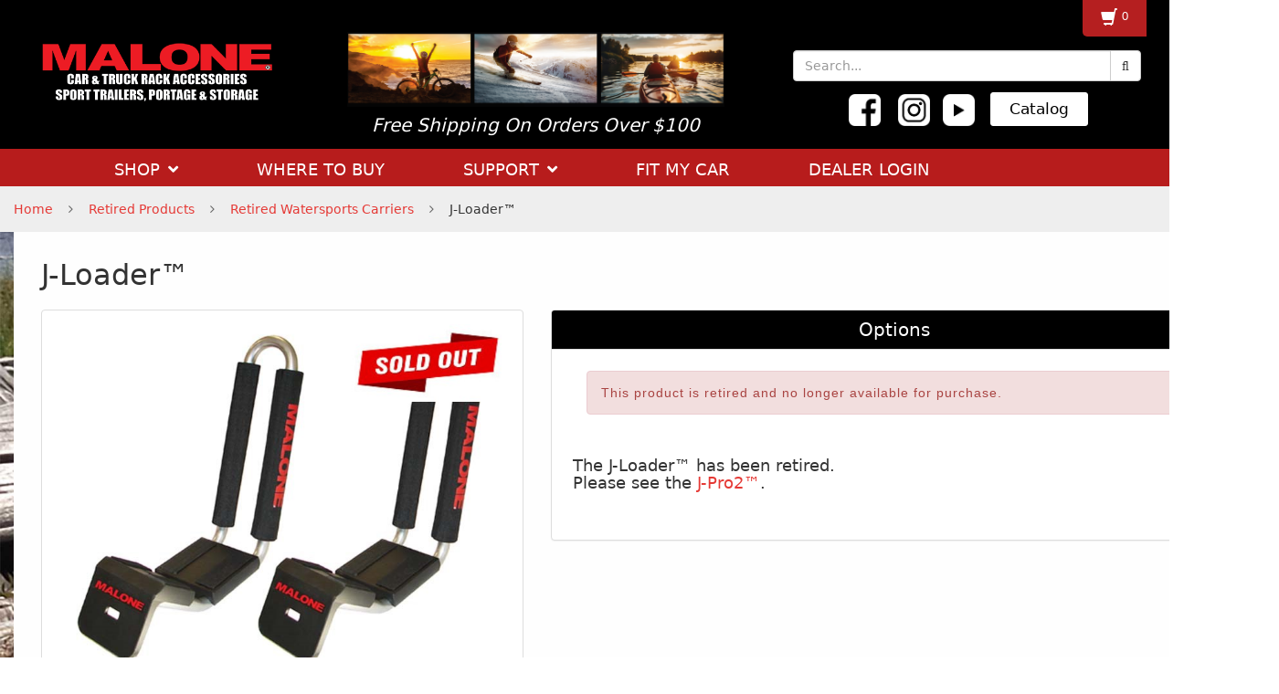

--- FILE ---
content_type: text/html; charset=UTF-8
request_url: https://maloneautoracks.com/J-Loader-TM.html
body_size: 15671
content:
<!DOCTYPE html> <html lang="en"> <head> <meta charset="utf-8" /> <title>J-Loader™</title> <meta name="description" content="The J-Loader has all of the features of the MPG117 J-Pro2 but also includes our exclusive boarding ramp that makes loading simple.  This premium high strength steel kayak carrier delivers years of great service and dependable transport.  For enhanced..." /> <meta name="keywords" content="J-Loader™" /> <meta name="ROBOTS" content="INDEX,FOLLOW" /> <meta property="og:title" content="J-Loader™"> <meta property="og:type" content="product.item"> <meta property="og:image" content="https://maloneautoracks.com/images/P/118_700_540_2-01.jpg"> <meta property="og:url" content="https://maloneautoracks.com/J-Loader-TM.html"> <meta property="og:description" content="SKU: MPG118MD UPC: 859557001745 &#xf1c1; USER MANUAL &#xf1c1; "> <meta property="og:site_name" content="Malone Auto Racks"> <meta property="product:upc" content="MPG118MD"> <meta property="product:price:currency" content="USD"> <meta property="product:price:amount" content="0.00"> <meta property="product:brand" content=""> <meta property="product:availability" content="instock"> <meta http-equiv="X-UA-Compatible" content="IE=edge"> <meta name="format-detection" content="telephone=no"> <meta name="viewport" content="width=device-width, initial-scale=1.0, maximum-scale=1.0, user-scalable=no"> <style type="text/css"> </style> <style type="text/css"> </style> <link rel="shortcut icon" href="https://maloneautoracks.com/skin/reboot/ico/favicon.ico?v=1" type="image/x-icon" /> <link rel="apple-touch-icon" href="skin/reboot/ico/apple-touch-icon.png?v=1" /> <link rel="apple-touch-icon" sizes="57x57" href="skin/reboot/ico/apple-touch-icon-57x57.png?v=1" /> <link rel="apple-touch-icon" sizes="72x72" href="skin/reboot/ico/apple-touch-icon-72x72.png?v=1" /> <link rel="apple-touch-icon" sizes="76x76" href="skin/reboot/ico/apple-touch-icon-76x76.png?v=1" /> <link rel="apple-touch-icon" sizes="114x114" href="skin/reboot/ico/apple-touch-icon-114x114.png?v=1" /> <link rel="apple-touch-icon" sizes="120x120" href="skin/reboot/ico/apple-touch-icon-120x120.png?v=1" /> <link rel="apple-touch-icon" sizes="144x144" href="skin/reboot/ico/apple-touch-icon-144x144.png?v=1" /> <link rel="apple-touch-icon" sizes="152x152" href="skin/reboot/ico/apple-touch-icon-152x152.png?v=1" /> <link rel="canonical" href="https://maloneautoracks.com/J-Loader-TM.html" /> <link rel="prerender prefetch" href="https://maloneautoracks.com/J-Loader-TM.html" /> <base href="https://maloneautoracks.com/" /> <link rel="stylesheet" type="text/css" href="https://maloneautoracks.com/skin/reboot/css/themes/01.css"> <style type="text/css"> .body-inner { padding: 30px; } .grid-view .product-thumbnail { min-height: 200px; } .grid-view .product-details { text-align: center !important; } .grid-view .acr-general-product-rating, .grid-view .creviews-vote-bar, .grid-view .creviews-rating-box.message.rated { width: 110px; margin: 0 auto; } body { font-family: 'Segoe UI', Frutiger, 'Frutiger Linotype', 'Dejavu Sans', 'Helvetica Neue', Arial, sans-serif !important; } </style> <style type="text/css"> body { background: #FFFFFF !important;  background-image: url(https://maloneautoracks.com/skin/reboot/images/backgrounds/backgound_2025_vs4.jpg) !important; background-repeat: no-repeat !important; background-attachment: fixed !important; background-size: cover !important;  } </style> <link rel="stylesheet" type="text/css" href="https://maloneautoracks.com/var/cache/1.bb4630a2bee9ffd0c401490630fc81b7.css" /> <script type="text/javascript" src="https://maloneautoracks.com/var/cache/1.f517d886cacc9eec9cb955d12ff15da9.js"></script> <!--[if lte IE 9]> <script src="//oss.maxcdn.com/html5shiv/3.7.2/html5shiv.min.js"></script> <script src="//oss.maxcdn.com/respond/1.4.2/respond.min.js"></script> <script src="//cdnjs.cloudflare.com/ajax/libs/jquery-ajaxtransport-xdomainrequest/1.0.3/jquery.xdomainrequest.min.js"></script> <![endif]--> <!--<script id="shopatronCart" src="https://cdn.shptrn.com/media/js/product/shopatronAPI-2.4.min.js" type="text/javascript">{"apiKey":"721em23m"}</script> <script src="https://cdn.shptrn.com/media/js/product/shopatronJST-2.4.min.js" type="text/javascript"></script>--> <!--<script id="shopatronCart" src="js/shopatronAPI-2.4.min.js" type="text/javascript">{"apiKey":"721em23m"}</script> <script src="js/shopatronJST-2.4.min.js" type="text/javascript"></script> <link rel="stylesheet" href="/js/shopatronJST-2.0.min.css" type="text/css" />--> <script src="/js/cart.js"></script> <script type="text/javascript">(function(i,s,o,g,r,a,m){i['GoogleAnalyticsObject']=r;i[r]=i[r]||function(){(i[r].q=i[r].q||[]).push(arguments)},i[r].l=1*new Date();a=s.createElement(o),m=s.getElementsByTagName(o)[0];a.async=1;a.src=g;m.parentNode.insertBefore(a,m)})(window,document,'script','//www.google-analytics.com/analytics.js','ga');ga('create','UA-60350661-1','auto');ga('send','pageview');</script> </head> <body> <div class="body-container container-boxed container-fluid"> <script type="text/javascript">$(document).ready(function(){getQuickCart();});</script> <span id="quick_cart_div_id" style="text-align:right"></span> <header> <link rel="stylesheet" type="text/css" href="https://maloneautoracks.com/skin/reboot/custom.css" /> <style> /* width of content */ /* width of container  */ /* black button in header */  /* buttons on mobile */  @media (max-width: 768px) { .jquery-lightbox-buttons { position: absolute; top: -95px; left: 7px; z-index: 7001; height: 39px; display: none; } .jquery-lightbox-button-close { background: url(../../skin/reboot/css/lightbox/default/images/jquery-lightbox-theme.png) no-repeat -190px -115px; position: absolute; top: -45px; right: -26px; width: 29px; height: 29px; } } @media (min-width:1200px) .container { width: 1400px; }  /* add this into background image  backgound_2025_vs4.jpg*/  /*  .container { width: 100%; background-color: #000000; } */ /* .container-fluid main-container { width: 1400px; } */ /*  .container { width: 1400px; background-color: #FFFFFF; } .main-container, .footer-container { padding: 0 width: 100%;  }  */ .btn-custom { background-color: white; color: black; border: 1px solid white; font-size: 17px; padding: 5px 20px; margin: 8px; transition: all 0.3s ease-in-out;  } .panel-body { padding-bottom: 0px; padding-left: 0px; padding-right: 0px; padding-top: 15px; padding-left: 15px; padding-right: 15px; padding-bottom: 15px; }  td, th { padding: 10px;  }  .panel-default>.panel-heading { color: #FFFFFF; background-color: #000000; /* RED background-color: #b71c1c; */ border-color: #ddd; text-align:center; }  .img_logo { padding-bottom: 30px; padding-top: 45px; padding-left: 25px; }  .freeship { color: #FFFFFF; text-align: center; padding-top: 20px; line-height: 40px; } .hidden_991 { display: block; }  @media (max-width: 991px) { .img_logo { padding-bottom: 15px; } .hidden_991 { display: none; } .freeship { padding-top: 0; margin: 0; } } .btn-custom { background-color: white; color: black; border: 1px solid white; font-size: 17px; padding: 5px 20px; margin: 8px; transition: all 0.3s ease-in-out; } <!-- .btn-custom:hover, .btn-custom:focus { color: white !important; /* Ensures text turns white */ background-color: black !important; /* Background turns black */ border: 1px solid black !important; /* Border turns black */ } --> .menuzord-menu > li > a { padding: 10px 1px 6px; display: inline-block; text-decoration: none; font-size: 18px; font-weight: normal; color: #fff; outline: 0; line-height: 1.42857143; -webkit-tap-highlight-color: rgba(0,0,0,0); -webkit-tap-highlight-color: transparent; }  */ remove to make 100% .container { width: 100%; } /* </style> <script type="text/javascript" src="https://hovercart.quivers.com/?Marketplace=690f6dc4-f82b-485d-be19-b36c006cfac4"async="true"></script> <div class="container-fluid header-container" style="background-color:#000000;"> <div class="col-md-3 col-sm-12 col-xs-12" style="background-color:#000000;padding-top:0!important;"> <!-- <a href="./" title="J-Loader™"><img class="header-logo" width="500" height="200" src="skin/reboot/images/logo/logo.png" alt="J-Loader™"></a> --> <center> <a href="https://maloneautoracks.com/"><img src="images/logo_main_malone.png" class="img-responsive img_logo" alt="Welcome To Malone Auto Racks"></a> </center> </div> <div class="col-md-5 col-sm-12 col-xs-12" style="background-color:#000000;padding-top:0!important;text-align: center;font-size:20px;line-height:30px;color:#FFFFFF;text-align:center;"> <div class="visible-xs"> <img src="https://maloneautoracks.com/homepage-images/malone_header.jpg"  style="margin-top: 5px;margin-bottom: 5px;;margin-top: 35px;max-height:60px;"> </div> <!-- Visible on sm, md, and lg but hidden on xs (phones) --> <div class="hidden-xs"> <img src="https://maloneautoracks.com/homepage-images/malone_header.jpg"  style="margin-top: 5px;margin-bottom: 5px;;margin-top: 35px;max-height:82px;"> </div> <div class="clearfix"> </div> <i> Free Shipping On Orders Over $100 </i> <!-- <br> <button type="button" class="btn btn-danger btn-sm" data-toggle="modal" data-target="#exampleModal" style="background-color: #000000;"> Free Shipping Details - <u>Click Here</u> </button> --> <div class="modal fade" id="exampleModal" tabindex="-1" role="dialog" aria-labelledby="exampleModalLabel" aria-hidden="true"> <div class="modal-dialog" role="document"> <div class="modal-content"> <div class="modal-header"> <button type="button" class="close" data-dismiss="modal" aria-label="Close"> <span aria-hidden="true">&times;</span> </button> <h3 class="modal-title" id="exampleModalLabel"> <font color="#000000">  Free Standard Shipping with $100 Purchase</font></h3> </div> <div class="modal-body"> <font color="#000000"> <h4>Free standard shipping is valid on orders of $100 or more<br>(after promotions and discounts are applied) <br> shipped to a single US address.  <br><br> Oversized delivery fees on some items will apply. <br><br>  See product pages for details.</h4></font> </div> <div class="modal-footer"> <center> <button type="button" class="btn btn-danger btn-md" data-dismiss="modal">Close</button></center> </div> </div> </div> </div> </div> <div class="col-md-4 col-sm-12 col-xs-12" style="background-color:#000000;text-align:right;padding-right:30px;padding-top:15px;padding-bottom:15px;"> <div class="hidden_991"> <br><br> </div> <form method="post" action="search.php"> <input type="hidden" name="simple_search" value="Y" /> <input type="hidden" name="mode" value="search" /> <input type="hidden" name="posted_data[by_title]" value="Y" /> <input type="hidden" name="posted_data[by_descr]" value="Y" /> <input type="hidden" name="posted_data[by_sku]" value="Y" /> <input type="hidden" name="posted_data[search_in_subcategories]" value="Y" /> <input type="hidden" name="posted_data[including]" value="all" /> <div class="input-group"> <input type="text" class="form-control search-input-p search-input" name="posted_data[substring]" placeholder="Search..." autocomplete="off" id="dynamic_search_products" > <span class="input-group-btn"> <button id="search-button" class="btn btn-default search-button" type="submit"><i class="fa fa-search"></i></button> </span> </div> </form> <center> <a href="https://www.facebook.com/MaloneAutoRacksOfficial/" target="_blank"><img src="/images/fb_black.jpg" style="max-width:35px;margin:10px;"></a> <a href="https://www.instagram.com/maloneautoracksofficial/" target="_blank"><img src="/images/insta_black.jpg" style="max-width:35px;margin:5px;"></a> <a href="https://www.youtube.com/@maloneautoracks" target="_blank"><img src="/images/youtube_black.jpg" style="max-width:35px;margin:5px;"></a> <a href="https://maloneautoracks.com/Malone-Auto-Racks-Catalog.html"><button type="button" class="btn btn-custom btn-sm">Catalog</button></a> </center> </div> </div> </header> <nav> <div class="well well-menu"> <div class="container-fluid menu-container navbar navbar-inverse"> <div id="menuzord" class="menuzord"> <span class="menuzord-brand showhide">Menu</span> <ul class="menuzord-menu"> <style> .megamenu { margin-left:7px; border: 1px solid black; border-bottom-left-radius: 15px; border-bottom-right-radius: 15px; } .megamenu-99-percent { width:99% !important; } .megamenu a.category-parent { color:black !important; } .megamenu a:hover { text-decoration:underline !important; } @media (min-width: 991px){ .megamenu-spacer { display:inline-block; width:58px; } } @media (min-width: 1140px){ .megamenu-spacer { display:inline-block; width:80px; } } @media (min-width: 1370px){ .megamenu-spacer { display:inline-block; width:120px; } } @media (min-width: 1490px){ .megamenu-spacer { display:inline-block; width:140px; } } @media (min-width: 1600px){ .megamenu-spacer { display:inline-block; width:160px; } } @media (min-width: 1700px){ .megamenu-spacer { display:inline-block; width:180px; } } .megamenu .megamenu-row { line-height:12px; } </style> <div class="visible-xs white-links" style="font-size:20px;"> <style> .white-links a { color: #FFFFFF; } .white-links a:hover { color: #CCCCCC; /* optional hover effect */ } .visible-xs a { color: #FFFFFF !important; } </style> <a class="category-parent" href="/Roof-Racks/" class="white-links">- Roof Racks</a> <br> <a class="category-parent" href="/Water-Sports/" class="white-links">- Water Sports</a> <br> <a class="category-parent" href="/Cargo-Carriers/" class="white-links">- Cargo Carriers</a> <br> <a class="category-parent" href="/Bike-Carriers/" class="white-links">- Bike Carriers</a> <br> <a class="category-parent" href="/Carts-and-Portage/" class="white-links">- Carts & Portage</a> <br> <a class="category-parent" href="/Storage/" class="white-links">- Storage Systems</a> <br> <a class="category-parent" href="/Trailers/" class="white-links">- Trailers</a> <br> <a class="category-parent" href="/Truck-Racks/" class="white-links">- Truck Racks</a> <br> <a class="category-parent" href="/Accessories/" class="white-links">- Accessories</a> <br> <a class="category-parent" href="/Replacement-Parts/" class="white-links">- Spare Parts</a> <br> <a class="category-parent" href="/New_Products/" class="white-links">- New Products</a> <br> <a class="category-parent" href="/Seconds_Closeouts/" class="white-links">- Factory Seconds and Closeouts</a> <br> <a class="category-parent" href="/Malone-Auto-Racks-Dealers.html" class="white-links">- Where To Buy</a> <br> <a class="category-parent" href="/malone_contact.php" class="white-links">- Contact Us</a> <br> <a class="category-parent" href="/Malone-Auto-Racks-Dealers.html" class="white-links">- Dealer Locator</a> <br> <a class="category-parent" href="/FAQ.html" class="white-links">- FAQ</a> <br> <a class="category-parent" href="/Manuals.html" class="white-links">- Manuals</a> <br> <a class="category-parent" href="/Malone-Auto-Racks-Catalogs.html" class="white-links">- Catalog</a> <br> <a class="category-parent" href="/product-registration.php" class="white-links">- Product Registration</a> <br> <a class="category-parent" href="/Shipping-Information.html" class="white-links">- Shipping and Return Policy</a> <br> <a class="category-parent" href="/Keys/" class="white-links">- Spare Keys</a> <br> <a class="category-parent" href="/Trailer-Support.html" class="white-links">- Trailer Support</a> <br> <a class="category-parent" href="/Warranty-Liability-Statements.html" class="white-links">- Warranty / Liability Statements</a> <br> <a class="category-parent" href="/malone_fit_guide.php" class="white-links">- Fit My Car</a> <br> <a class="category-parent" href="/dealer-login.html" class="white-links">- Dealer Login</a> </div> <!-- Visible on sm, md, and lg but hidden on xs (phones) <div class="hidden-xs"> </div> --> <!-- LI 1 ---> <li class="hidden-xs"> <div class="megamenu-spacer"></div> <a href="javascript:;">SHOP</a> <span class="megamenu-spacer"></span> <div class="megamenu megamenu-99-percent"> <div class="megamenu-row"> <div class="col4"> <p><b><a class="category-parent" href="/Roof-Racks/">Roof Racks</a></b></p> <p><a href="/Fixed-Racks/">Fixed Racks</a></p> <p><a href="/Temporary-Racks/">Temporary Racks</a></p> <p>&nbsp;</p> <p><b><a class="category-parent" href="/Water-Sports/">Water Sports</a></b></p> <p><a href="/Kayak-Canoe-Carriers/">Kayak &amp; Canoe Carriers</a></p> <p><a href="/SUP-Surf-Carriers/">SUP &amp; Surf Carriers</a></p> <p><a href="/Kayak-and-Canoe-Carts/">Kayak &amp; Canoe Carts</a></p> <p><a href="/Kayak-Lift-Assist/">Kayak Lift Assist</a></p> <p>&nbsp;</p> <p><b><a class="category-parent" href="/Cargo-Carriers/">Cargo Carriers</a></b></p> <p><a href="/Rooftop-Top/">Roof Top</a></p> <p><a href="/Hitch-Based-Cargo/">Hitch Based Cargo</a></p> <p>&nbsp;</p> <p><b><a class="category-parent" href="/Bike-Carriers/">Bike Carriers</a></b></p> <p><a href="/Top-of-Car/">Top of Car Bike Racks</a></p> <p><a href="/Hitch-Mount/">Hitch Mount  Bike Racks</a></p> <p><a href="/Trunk-Mount/">Trunk Mount  Bike Racks</a></p> <p><a href="/Spare-Tire-Mount/">Spare Tire Mount  Bike Racks</a></p> <p><a href="/Bike-Rack-Accessories/">Bike Rack Accessories</a></p> <p>&nbsp;</p> </div> <div class="col4"> <p><b><a class="category-parent" href="/Carts-and-Portage/">Carts &amp; Portage</a></b></p> <p><a href="/Light-Load-Carts-150-lb-Capacity/">Light Load Carts (150 lb Capacity)</a></p> <p><a href="/Standard-Load-Carts-200-lb-Capacity/">Standard Load Carts (200 lb Capacity)</a></p> <p><a href="/Heavy-Load-Carts-250-lb-Capacity/">Heavy Load Carts (250 lb Capacity)</a></p> <p><a href="/Portage-Accessories/">Portage Accessories</a></p> <p>&nbsp;</p> <p><b><a class="category-parent" href="/Storage/">Storage Systems</a></b></p> <p><a href="/Ceiling/">Ceiling</a></p> <p><a href="/Rack-Packages/">Free Standing Racks</a></p> <p><a href="/Wall/">Wall</a></p> <p>&nbsp;</p> <p><b><a class="category-parent" href="/Trailers/">Trailers</a></b></p> <p><a href="/EcoLight/">EcoLight™</a></p> <p><a href="/MicroSport/">MicroSport™</a></p> <p><a href="/MicroSport-LowBed/">MicroSport™ LowBed</a></p> <p><a href="/MicroSport-Off-Road-Trailer/">MicroSport™ Off-Road</a></p> <p><a href="/MegaSport/">MegaSport™</a></p> <p><a href="/MegaSport-LowBed/">MegaSport™ LowBed</a></p> <p><a href="/Trailer-Accessories/">Trailer Accessories</a></p> <p>&nbsp;</p> </div> <div class="col4"> <p><b><a class="category-parent" href="/Truck-Racks/">Truck Racks</a></b></p> <p><a href="/Truck-Rack-Systems/">Truck Rack Systems</a></p> <p><a href="/Truck-Rack-Canoe-and-Kayak-Carriers/">Truck Rack Canoe & Kayak Carriers</a></p> <p><a href="/Truck-Rack-Accessories/">Truck Rack Accessories</a></p> <p>&nbsp;</p> <p><b><a class="category-parent" href="/Accessories/">Accessories</a></b></p> <p><a href="/Load-Straps-Load-Straps/">Load Straps</a></p> <p><a href="/Safety-Tie-Downs/">Safety Tie-Downs</a></p> <p><a href="/Security/">Security</a></p> <p><a href="/Hardware-and-Mounting-Kits/">Hardware &amp; Mounting Kits</a></p> <p>&nbsp;</p> <p><b><a href="/Replacement-Parts/">Spare Parts</a></b></p> <p>&nbsp;</p> <p><b><a href="/New_Products/">New Products</a></b></p> <p>&nbsp;</p> <p><b><a href="/Seconds_Closeouts/">Factory Seconds and Closeouts</a></b></p> <p>&nbsp;</p> </div> </div> </li> <!-- LI 2 --> <li class="hidden-xs"> <a href="/Malone-Auto-Racks-Dealers.html">WHERE TO BUY</a> <div class="megamenu-spacer"></div> </li> <!-- LI 3 --> <li class="hidden-xs"> <a href="javascript:;">SUPPORT</a> <div class="megamenu-spacer"></div> <div class="megamenu megamenu-half-width"> <div class="megamenu-row"> <div class="col4"> <p><b><a href="/become_a_dealer.php">Become A Malone Dealer</a></b></p> <p><b><a href="/malone_contact.php">Contact Us</a></b></p> <p><b><a href="/Malone-Auto-Racks-Dealers.html">Dealer Locator</a></b></p> <p><b><a href="https://maloneautoracks.com/FAQ.html">FAQ</a></b></p> <p><b><a href="/Manuals">Manuals</a></b></p> <p><b><a href="https://maloneautoracks.com/Malone-Auto-Racks-Catalog">Catalog</a></b></p> </div> <div class="col4"> <p><b><a href="product-registration.php">Product Registration</a></b></p> <p><b><a href="Shipping-Return-Policy.html">Shipping / Return Policy</a></b></p> <p><b><a href="/Keys/">Spare Keys</a></b></p> <p><b><a href="/Trailer-Support.html">Trailers</a></b></p> <p><b><a href="Warranty-Liability-Statements.html">Warranty / Liability Statements</a></b></p> </div> </div> </div> </li> <!-- LI 4 --> <li class="hidden-xs"> <a href="/malone_fit_guide.php">FIT MY CAR</a> <div class="megamenu-spacer"></div> </li> <!-- LI 5 --> <li class="hidden-xs"> <a href="https://maloneautoracks.com/dealer-login.html" target="_blank">DEALER LOGIN</a> <div class="megamenu-spacer"></div> </li> </ul> </div> </div> </div> </nav> <div class="container-fluid breadcrumb-container"> <div class="well well-breadcrumb"> <ol class="breadcrumb"> <li itemscope itemtype="http://data-vocabulary.org/Breadcrumb"><a itemprop="url" href="./" title="Malone Auto Racks">Home<span itemprop="title" class="hidden">Malone Auto Racks</span></a></li><li itemscope itemtype="http://data-vocabulary.org/Breadcrumb"><a itemprop="url" href="https://maloneautoracks.com/Archive/" title="Retired Products">Retired Products<span itemprop="title" class="hidden">Retired Products</span></a></li><li itemscope itemtype="http://data-vocabulary.org/Breadcrumb"><a itemprop="url" href="https://maloneautoracks.com/Retired-Watersports-Carriers/" title="Retired Watersports Carriers">Retired Watersports Carriers<span itemprop="title" class="hidden">Retired Watersports Carriers</span></a></li><li itemscope itemtype="http://data-vocabulary.org/Breadcrumb"><span itemprop="url" content="https://maloneautoracks.com/J-Loader-TM.html"></span><span itemprop="title">J-Loader™</span></li></ol> </div> </div> <div class="container"> <main> <div class="container-fluid main-container"> <div class="body-inner"> <div class="row"> <div class="col-md-12"> <div id="center-main"> <script type="text/javascript">var txt_out_of_stock="Out of stock";function FormValidation(form){if(typeof(window.check_exceptions)!='undefined'&&!check_exceptions()){alert(exception_msg);return false;}
var selavailObj=document.getElementById('product_avail');var inpavailObj=document.getElementById('product_avail_input');if((!selavailObj||selavailObj.disabled==true)&&inpavailObj&&inpavailObj.disabled==false){if(!check_quantity_input_box(inpavailObj))
return false;}else if((!inpavailObj||inpavailObj.disabled==true)&&selavailObj&&selavailObj.disabled==false&&selavailObj.value==0){alert(txt_out_of_stock);return false;}
return!ajax.widgets.add2cart||!ajax.widgets.add2cart(form);}
function check_quantity_input_box(inp){if(isNaN(inp.minQuantity))
inp.minQuantity=min_avail;if(isNaN(inp.maxQuantity))
inp.maxQuantity=product_avail;if(!isNaN(inp.minQuantity)&&!isNaN(inp.maxQuantity)){var q=parseInt(inp.value);if(isNaN(q)){alert(substitute(lbl_product_quantity_type_error,"min",inp.minQuantity,"max",inp.maxQuantity));return false;}
if(q<inp.minQuantity){alert(substitute(lbl_product_minquantity_error,"min",inp.minQuantity));return false;}
if(q>inp.maxQuantity&&is_limit){if(parseInt(inp.maxQuantity)==0){alert(txt_out_of_stock);}else{alert(substitute(lbl_product_maxquantity_error,"max",inp.maxQuantity));}
return false;}
if(typeof(window.check_wholesale)!='undefined')
check_wholesale(inp.value);}
return true;}</script> <h2 class="product-title nmt mb20">J-Loader™</h2> <script type="text/javascript">$(ajax).bind('load',function(){var elm=$('.product-details').get(0);return elm&&ajax.widgets.product(elm);});</script> <div class="product-details"> <div class="row"> <div class="col-md-5"> <div class="panel panel-default panel-body"> <div class="image"> <div class="image-box"> <img id="product_thumbnail" src="/skin/common_files/images/spacer.gif" data-effect="flipInX" data-src="https://maloneautoracks.com/images/P/118_700_540_2-01.jpg" width="700" height="540" alt="J-Loader™" title="J-Loader™" class="img-responsive" /> </div> <div class="text-center mt20"> <div class="thumb-border ttip_s" title=""> <a href="https://maloneautoracks.com/images/D/118_700_540_1.jpg" class="lbox" rel="next" title=""><img class="img-gallery" src="https://maloneautoracks.com/images/D.cache.dpicon/2943.jpg" alt="" title="" width="67" height="52" /></a> </div> <div class="thumb-border ttip_s" title=""> <a href="https://maloneautoracks.com/images/D/HR%20JLoader%20MPG118%20with%20Kayak.jpg" class="lbox" rel="next" title=""><img class="img-gallery" src="https://maloneautoracks.com/images/D.cache.dpicon/724.jpg" alt="" title="" width="69" height="52" /></a> </div> <div class="thumb-border ttip_s" title=""> <a href="https://maloneautoracks.com/images/D/HR%20JLoader%20MPG118%20Rooftop.jpg" class="lbox" rel="next" title=""><img class="img-gallery" src="https://maloneautoracks.com/images/D.cache.dpicon/725.jpg" alt="" title="" width="70" height="52" /></a> </div> </div> </div> <div class="text-center mt20"> <a href="mailto:support@maloneautoracks.com?subject=Product Question&body=How can we help you with product: https://maloneautoracks.com/J-Loader-TM.html"><h4><i class='fa fa-question-circle'></i> Ask Question About This Product</h4></a> <!-- <a class="btn btn-default" href="javascript:void(0);" onclick="javascript: return !popupOpen(xcart_web_dir + '/popup_ask.php?productid=17991'); return false;" title=" Ask a question about this product"><i class='fa fa-question-circle'></i> Ask a question about this product</a> --> </div> <div class="text-center mt20"> <a class="printable_link btn btn-default" title="Printable version" href="https://maloneautoracks.com/J-Loader-TM.html?printable=Y" target="_blank" rel="nofollow"><i class="fa fa-print"></i> Printable version</a> </div> <div class="product-promo-ribbons" style="display:none"> </div> </div> <div class="mt20"> <div class="panel panel-default"> <div class="panel-heading"> <h3 class="menu-dialog panel-title nmt"><i class="fa fa-share-alt"></i> Share</h3> </div> <div class="panel-body"> <div class="row"> <div class="col-xs-4"> <div data-lazy-widget="facebook_1" class="fb-share-button" data-href="https://maloneautoracks.com/J-Loader-TM.html" data-layout="button_count" data-mobile-iframe="true"></div> <div id="fb-root"></div> <div id="facebook_1"> <script type="text/javascript">(function(d,s,id){var js,fjs=d.getElementsByTagName(s)[0];if(d.getElementById(id))return;js=d.createElement(s);js.id=id;js.src="//connect.facebook.net/en_GB/sdk.js#xfbml=1&version=v2.6";fjs.parentNode.insertBefore(js,fjs);}(document,'script','facebook-jssdk'));</script> </div> </div> <div class="col-xs-4"> <a data-lazy-widget="twitter_1" href="https://twitter.com/share" class="twitter-share-button" data-size="medium">Tweet</a> <div id="twitter_1"> <script>!function(d,s,id){var js,fjs=d.getElementsByTagName(s)[0],p=/^http:/.test(d.location)?'http':'https';if(!d.getElementById(id)){js=d.createElement(s);js.id=id;js.src=p+'://platform.twitter.com/widgets.js';fjs.parentNode.insertBefore(js,fjs);}}(document,'script','twitter-wjs');</script> </div> </div> <div class="col-xs-4"> <a data-pin-do="buttonPin" href="https://www.pinterest.com/pin/create/button/?url=https://maloneautoracks.com/J-Loader-TM.html&media=IMAGE&description=J-Loader™"><img src="/skin/common_files/images/spacer.gif" data-src="//assets.pinterest.com/images/pidgets/pinit_fg_en_rect_gray_20.png" width="40" height="20" /></a> <script async defer src="//assets.pinterest.com/js/pinit.js"></script> </div> </div> <div class="clearing"></div> </div></div> </div> </div> <div class="col-md-7 details"> <form name="orderform" method="post" action="cart.php" onsubmit="javascript: return FormValidation(this);" id="orderform"> <input type="hidden" name="mode" value="add" /> <input type="hidden" name="productid" value="17991" /> <input type="hidden" name="cat" value="" /> <input type="hidden" name="page" value="" /> <div class="panel panel-default" style="margin-bottom:0"> <div class="panel-heading"> <h3 class="menu-dialog panel-title nmt">Options</h3> </div> <div class="panel-body"> <table class="table product-properties"> <tr class="init-table"><td></td><td></td><td></td></tr> <tr> <td colspan="3"> <!-- <div class="shopatron_add_button"></div>--> <div data-widget="RemovedMPG118MD"></div> </td> </tr> <!-- <tr> <td colspan="3"> <div id="wl-prices" style="display: none;"> <table class="table table-bordered"> <tr> <th>Quantity</th> <th>Price</th> </tr> </table> <div style="display: none;"> <b>*Note:</b> </div> </div></td> </tr> --> <tr class="quantity-row"> <tr> <td colspan="3" class="property-name"> <h4> The J-Loader™ has been retired.  <br>Please see the <a href="https://maloneautoracks.com/J-Pro-2-TM.html">J-Pro2™</a>.  <style>  .hide_on_product_page { display: none; } </style> <!--<br><br> <div class="hidden-xs"> Scroll Down To View Complete Product Description and Details </div>  --> </td> </tr> <!-- added sku single row <td class="property-name">SKU</td> <td class="property-value" id="product_code" colspan="2">MPG118MD </td> --> <!-- <td class="property-name product-input"> Quantity </td> <td class="property-value" colspan="2"> <script type="text/javascript">var min_avail=1;var avail=50;var product_avail=999;</script> <select id="product_avail" class="auto-width" name="amount"> <option value="1">1</option> <option value="2">2</option> <option value="3">3</option> <option value="4">4</option> <option value="5">5</option> <option value="6">6</option> <option value="7">7</option> <option value="8">8</option> <option value="9">9</option> <option value="10">10</option> <option value="11">11</option> <option value="12">12</option> <option value="13">13</option> <option value="14">14</option> <option value="15">15</option> <option value="16">16</option> <option value="17">17</option> <option value="18">18</option> <option value="19">19</option> <option value="20">20</option> <option value="21">21</option> <option value="22">22</option> <option value="23">23</option> <option value="24">24</option> <option value="25">25</option> <option value="26">26</option> <option value="27">27</option> <option value="28">28</option> <option value="29">29</option> <option value="30">30</option> <option value="31">31</option> <option value="32">32</option> <option value="33">33</option> <option value="34">34</option> <option value="35">35</option> <option value="36">36</option> <option value="37">37</option> <option value="38">38</option> <option value="39">39</option> <option value="40">40</option> <option value="41">41</option> <option value="42">42</option> <option value="43">43</option> <option value="44">44</option> <option value="45">45</option> <option value="46">46</option> <option value="47">47</option> <option value="48">48</option> <option value="49">49</option> <option value="50">50</option> </select> </td> --> </tr> </table> <div class="text-center"> <!-- <div class="shopatron_add_button"></div>--> <div data-widget="RemovedMPG118MD"></div> </div> <div class="clearing"></div> </div></div> <br> <!-- <div class="panel panel-default"> <div class="panel-heading"> <h3 class="menu-dialog panel-title nmt">Details</h3> </div> <div class="panel-body"> <table class="table product-properties"> <tr class="init-table"><td></td><td></td><td></td></tr> <tr> <td class="property-name">SKU</td> <td class="property-value" id="product_code" colspan="2">MPG118MD</td> </tr> </table> <div class="clearing"></div> </div></div> --> </form> </div> </div> </div> <a id="product-tabs"></a> <div class="xtabs xtta xtl mb-0"> <input id="tab_details" name="tabs_" type="radio" checked="checked"> <label for="tab_details" class="tab-title p-3 h5 text-center noselect ignore-font"><span class="tab-title">Details</span></label> <div class="xtab p-3 shadow-sm"> <table class="mb-0"> <tr> <td>SKU: MPG118MD<br> UPC: 859557001745 <hr> <i style="font-size:24px" class="fa">&#xf1c1;</i> <strong><a href="dealerimages/pdf/MPG118.pdf" target="_blank">USER MANUAL</a><br> <i style="font-size:24px" class="fa">&#xf1c1;</i> <a href="dealerimages/pdf/Limited Lifetime Warranty.pdf" target="_blank">LIMITED LIFETIME WARRANTY </a></strong> <hr> <h2>Features:</h2> <ul> <li> Heavy duty steel corrosion proof frames <li> Integrated boarding ramp to ease kayak loading <li> Oversize foam padding with replaceable acrylic fabric sleeves <li> Cushioned base pads to protect the kayak's finish <li> 11' load straps and safety tie-downs <li> Jawz universal fit mounting hardware <li> 60mm and 70mm mounting bolts <li> Compatible with the MPG351-XL Telos Load Assist (Note: Available in Accessories) <li> Assembled in the USA <li> Lifetime Limited Warranty </ul> <hr> <h2>Specifications:</h2> <ul> <li> Weight: 13.6 lb <li> Length: 20" <li> Width: 6" <li> Height: 16.5" <li> Load capacity: 75 lb </ul> <hr> <h2>Installation:</h2> <ul> <li> Always refer to <a href="https://maloneautoracks.com/malone_fit_guide.php">Malone’s Fit Guide</a>  for proper, correct and approved vehicle fit. <li> Bow and stern safety tie-downs are required for all Malone rooftop transport(s).  Failure to correctly install and use safety tie-down lines voids all warranty and liability. <li> Carefully review instructions and register your warranty prior to first time use. <li> Malone carriers come with two lengths of mounting bolts in order to achieve the best cross bar fit. Retain unused bolts for future use with different cross bars. <li> The carrier base has a rectangular "cutout" for square cross bar fit.  The "cutout" will not affect the fit or function when installed to round or oval cross bars.<br> </ul> <hr> <h2>What’s In The Box:</h2> <ul> <li> (2) J-Loader Kayak Carriers <li> (2) Jawz Kits with Mounting Hardware <li> (2) 11' Cam Buckle Load Straps <li> (2) Bow and Stern Lines <li> (1) Instruction Manual </ul> <br> <hr> <img src="images/warning.jpg" style="margin-bottom:3px;"> Prop 65 <b>WARNING</b> for California residents: <div class="thumb-border ttip_s" title=""> <a href="https://maloneautoracks.com/images/prop_65.jpg" class="lbox"  title="">Learn More</a></div> </td> </tr> </table> <div class="clearing"></div> </div> <input id="tab_fit_guide" name="tabs_" type="radio"> <label for="tab_fit_guide" class="tab-title p-3 h5 text-center noselect ignore-font"><span class="tab-title">Fit Guide</span></label> <div class="xtab p-3 shadow-sm"> <center><a href="https://maloneautoracks.com/fit-guide.html"><img src="images/fitguide_banner.jpg" width="600px"></a></center> <div class="clearing"></div> </div> <input id="tab_images" name="tabs_" type="radio"> <label for="tab_images" class="tab-title p-3 h5 text-center noselect ignore-font"><span class="tab-title">Images</span></label> <div class="xtab p-3 shadow-sm"> <p style="text-align:center;"><img src="/skin/common_files/images/spacer.gif" data-src="https://maloneautoracks.com/images/D/118_700_540_1.jpg" width="700" height="540" alt="" title=""></p> <p style="text-align:center;"><img src="/skin/common_files/images/spacer.gif" data-src="https://maloneautoracks.com/images/D/HR%20JLoader%20MPG118%20with%20Kayak.jpg" width="3000" height="2277" alt="" title=""></p> <p style="text-align:center;"><img src="/skin/common_files/images/spacer.gif" data-src="https://maloneautoracks.com/images/D/HR%20JLoader%20MPG118%20Rooftop.jpg" width="3000" height="2218" alt="" title=""></p> <div class="clearing"></div> </div> <input id="tab_upsell" name="tabs_" type="radio"> <label for="tab_upsell" class="tab-title p-3 h5 text-center noselect ignore-font"><span class="tab-title"> Spare Parts</span></label> <div class="xtab p-3 shadow-sm"> <div class="row"> <div class="col-xs-6 col-sm-4 col-md-5"> </div> <div class="col-xs-6 col-sm-8 col-md-7 mb20"> <div class="text-right"> <div class="btn-group switchers"> <button class="btn btn-default switcher switch_layout_grid ttip_n" title="Grid"><i class="fa fa-th"></i></button> <button class="btn btn-default switcher switch_layout_rows ttip_n" title="Rows"><i class="fa fa-th-list"></i></button> <button class="btn btn-default switcher switch_layout_list ttip_n" title="List"><i class="fa fa-list"></i></button> </div> </div> </div> </div> <div class="row products-container"> <script type="text/javascript">products_data[18098]={};</script> <div class="item product-cell product-cell-buynow"> <div class="panel panel-default panel-body panel-product"> <div class="product-thumbnail"> <a href="https://maloneautoracks.com/Upright-Replacement-Sleeves-Set-of-Four.html"><img src="/skin/common_files/images/spacer.gif" data-effect="flipInX" data-src="https://maloneautoracks.com/images/T/2001_700_540_1.jpg" width="300" height="231" alt="10&quot; Carrier Sleeves (MPG114MD, MPG117MD, MPG118MD), Set of 4" title="10&quot; Carrier Sleeves (MPG114MD, MPG117MD, MPG118MD), Set of 4" class="img-responsive" /></a> </div> <div class="product-details"> <div class="product-promo-ribbons-list"> </div> <a href="https://maloneautoracks.com/Upright-Replacement-Sleeves-Set-of-Four.html"><h3 class="product-name">10" Carrier Sleeves (MPG114MD, MPG117MD, MPG118MD), Set of 4</h3></a> <table><tr><td> <div class="product-description mb10 truncate"> </div> </td></tr></table> <div class="product-list-hidden"> </div> <div class="product-info mt10"> <!-- <span class="product-added hidden"></span> --> <p> </p> </div> <div class="product-buttons"> <!-- <div class="shopatron_add_button"></div>--> <div data-widget="186041"></div> <!-- <p class="product-sku">2001</p> --> </div> </div> <div class="product-promo-ribbons" style="display:none"> </div> </div> </div> <script type="text/javascript">products_data[18120]={};</script> <div class="item product-cell product-cell-buynow"> <div class="panel panel-default panel-body panel-product"> <div class="product-thumbnail"> <a href="https://maloneautoracks.com/Carrier-Pads-Base.html"><img src="/skin/common_files/images/spacer.gif" data-effect="flipInX" data-src="https://maloneautoracks.com/images/T/2005_700_540_1.jpg" width="300" height="231" alt="Carrier Base Pads (MPG114,116,117,118), Set of 4" title="Carrier Base Pads (MPG114,116,117,118), Set of 4" class="img-responsive" /></a> </div> <div class="product-details"> <div class="product-promo-ribbons-list"> </div> <a href="https://maloneautoracks.com/Carrier-Pads-Base.html"><h3 class="product-name">Carrier Base Pads (MPG114,116,117,118), Set of 4</h3></a> <table><tr><td> <div class="product-description mb10 truncate"> </div> </td></tr></table> <div class="product-list-hidden"> </div> <div class="product-info mt10"> <!-- <span class="product-added hidden"></span> --> <p> </p> </div> <div class="product-buttons"> <!-- <div class="shopatron_add_button"></div>--> <div data-widget="186269"></div> <!-- <p class="product-sku">2005</p> --> </div> </div> <div class="product-promo-ribbons" style="display:none"> </div> </div> </div> <script type="text/javascript">products_data[18121]={};</script> <div class="item product-cell product-cell-buynow"> <div class="panel panel-default panel-body panel-product"> <div class="product-thumbnail"> <a href="https://maloneautoracks.com/Carrier-Ramp-Pads-MPG114-118.html"><img src="/skin/common_files/images/spacer.gif" data-effect="flipInX" data-src="https://maloneautoracks.com/images/T/2006_700_540_1.jpg" width="300" height="231" alt="Carrier Ramp Pads (MPG114,118), Set of 4" title="Carrier Ramp Pads (MPG114,118), Set of 4" class="img-responsive" /></a> </div> <div class="product-details"> <div class="product-promo-ribbons-list"> </div> <a href="https://maloneautoracks.com/Carrier-Ramp-Pads-MPG114-118.html"><h3 class="product-name">Carrier Ramp Pads (MPG114,118), Set of 4</h3></a> <table><tr><td> <div class="product-description mb10 truncate"> </div> </td></tr></table> <div class="product-list-hidden"> </div> <div class="product-info mt10"> <!-- <span class="product-added hidden"></span> --> <p> </p> </div> <div class="product-buttons"> <!-- <div class="shopatron_add_button"></div>--> <div data-widget="186006"></div> <!-- <p class="product-sku">2006</p> --> </div> </div> <div class="product-promo-ribbons" style="display:none"> </div> </div> </div> <script type="text/javascript">products_data[18201]={};</script> <div class="item product-cell product-cell-buynow"> <div class="panel panel-default panel-body panel-product"> <div class="product-thumbnail"> <a href="https://maloneautoracks.com/11-Carrier-Webbing-Strap-Color-Red-Single.html"><img src="/skin/common_files/images/spacer.gif" data-effect="flipInX" data-src="https://maloneautoracks.com/images/T/2009_700_540_2.jpg" width="300" height="231" alt="11&#039; Carrier Webbing Strap - Color: Red, Single" title="11&#039; Carrier Webbing Strap - Color: Red, Single" class="img-responsive" /></a> </div> <div class="product-details"> <div class="product-promo-ribbons-list"> </div> <a href="https://maloneautoracks.com/11-Carrier-Webbing-Strap-Color-Red-Single.html"><h3 class="product-name">11' Carrier Webbing Strap - Color: Red, Single</h3></a> <table><tr><td> <div class="product-description mb10 truncate"> </div> </td></tr></table> <div class="product-list-hidden"> </div> <div class="product-info mt10"> <!-- <span class="product-added hidden"></span> --> <p> </p> </div> <div class="product-buttons"> <!-- <div class="shopatron_add_button"></div>--> <div data-widget="205065"></div> <!-- <p class="product-sku">2009</p> --> </div> </div> <div class="product-promo-ribbons" style="display:none"> </div> </div> </div> <script type="text/javascript">products_data[17852]={};</script> <div class="item product-cell product-cell-buynow"> <div class="panel panel-default panel-body panel-product"> <div class="product-thumbnail"> <a href="https://maloneautoracks.com/Bow-and-Stern-Tie-Downs.html"><img src="/skin/common_files/images/spacer.gif" data-effect="flipInX" data-src="https://maloneautoracks.com/images/T/306_700_540_1.jpg" width="300" height="231" alt="Bow &amp; Stern Tie Down (set of 2)" title="Bow &amp; Stern Tie Down (set of 2)" class="img-responsive" /></a> </div> <div class="product-details"> <div class="product-promo-ribbons-list"> </div> <a href="https://maloneautoracks.com/Bow-and-Stern-Tie-Downs.html"><h3 class="product-name">Bow &amp; Stern Tie Down (set of 2)</h3></a> <table><tr><td> <div class="product-description mb10 truncate"> </div> </td></tr></table> <div class="product-list-hidden"> </div> <div class="product-info mt10"> <!-- <span class="product-added hidden"></span> --> <p> </p> </div> <div class="product-buttons"> <!-- <div class="shopatron_add_button"></div>--> <div data-widget="186005"></div> <!-- <p class="product-sku">MPG306</p> --> </div> </div> <div class="product-promo-ribbons" style="display:none"> </div> </div> </div> <script type="text/javascript">products_data[17836]={};</script> <div class="item product-cell product-cell-buynow"> <div class="panel panel-default panel-body panel-product"> <div class="product-thumbnail"> <a href="https://maloneautoracks.com/60mm-bolt-set-4-pack.html"><img src="/skin/common_files/images/spacer.gif" data-effect="flipInX" data-src="https://maloneautoracks.com/images/T/364t.jpg" width="300" height="135" alt="60mm M8 Bolt (set of 4)" title="60mm M8 Bolt (set of 4)" class="img-responsive" /></a> </div> <div class="product-details"> <div class="product-promo-ribbons-list"> </div> <a href="https://maloneautoracks.com/60mm-bolt-set-4-pack.html"><h3 class="product-name">60mm M8 Bolt (set of 4)</h3></a> <table><tr><td> <div class="product-description mb10 truncate"> </div> </td></tr></table> <div class="product-list-hidden"> </div> <div class="product-info mt10"> <!-- <span class="product-added hidden"></span> --> <p> </p> </div> <div class="product-buttons"> <!-- <div class="shopatron_add_button"></div>--> <div data-widget="186210"></div> <!-- <p class="product-sku">MPG362</p> --> </div> </div> <div class="product-promo-ribbons" style="display:none"> </div> </div> </div> <script type="text/javascript">products_data[17837]={};</script> <div class="item product-cell product-cell-buynow"> <div class="panel panel-default panel-body panel-product"> <div class="product-thumbnail"> <a href="https://maloneautoracks.com/70mm-bolt-set-4-pack.html"><img src="/skin/common_files/images/spacer.gif" data-effect="flipInX" data-src="https://maloneautoracks.com/images/T/364t.jpg" width="300" height="135" alt="70mm M8 Bolt (set of 4)" title="70mm M8 Bolt (set of 4)" class="img-responsive" /></a> </div> <div class="product-details"> <div class="product-promo-ribbons-list"> </div> <a href="https://maloneautoracks.com/70mm-bolt-set-4-pack.html"><h3 class="product-name">70mm M8 Bolt (set of 4)</h3></a> <table><tr><td> <div class="product-description mb10 truncate"> </div> </td></tr></table> <div class="product-list-hidden"> </div> <div class="product-info mt10"> <!-- <span class="product-added hidden"></span> --> <p> </p> </div> <div class="product-buttons"> <!-- <div class="shopatron_add_button"></div>--> <div data-widget="185999"></div> <!-- <p class="product-sku">MPG363</p> --> </div> </div> <div class="product-promo-ribbons" style="display:none"> </div> </div> </div> <script type="text/javascript">products_data[17840]={};</script> <div class="item product-cell product-cell-buynow"> <div class="panel panel-default panel-body panel-product"> <div class="product-thumbnail"> <a href="https://maloneautoracks.com/T-Knobs-set-of-4.html"><img src="/skin/common_files/images/spacer.gif" data-effect="flipInX" data-src="https://maloneautoracks.com/images/T/MPG369%20%281200%20x%20600%29-4RxpbV.jpg" width="300" height="150" alt="T Knob M8 (set of 4)" title="T Knob M8 (set of 4)" class="img-responsive" /></a> </div> <div class="product-details"> <div class="product-promo-ribbons-list"> </div> <a href="https://maloneautoracks.com/T-Knobs-set-of-4.html"><h3 class="product-name">T Knob M8 (set of 4)</h3></a> <table><tr><td> <div class="product-description mb10 truncate"> </div> </td></tr></table> <div class="product-list-hidden"> </div> <div class="product-info mt10"> <!-- <span class="product-added hidden"></span> --> <p> </p> </div> <div class="product-buttons"> <!-- <div class="shopatron_add_button"></div>--> <div data-widget="186037"></div> <!-- <p class="product-sku">MPG369</p> --> </div> </div> <div class="product-promo-ribbons" style="display:none"> </div> </div> </div> <script type="text/javascript">products_data[18049]={};</script> <div class="item product-cell product-cell-buynow"> <div class="panel panel-default panel-body panel-product"> <div class="product-thumbnail"> <a href="https://maloneautoracks.com/Jawz2-Adapter.html"><img src="/skin/common_files/images/spacer.gif" data-effect="flipInX" data-src="https://maloneautoracks.com/images/T/303NH_700_540_1.jpg" width="300" height="231" alt="Jawz2™ Adapter (set of 2)" title="Jawz2™ Adapter (set of 2)" class="img-responsive" /></a> </div> <div class="product-details"> <div class="product-promo-ribbons-list"> </div> <a href="https://maloneautoracks.com/Jawz2-Adapter.html"><h3 class="product-name">Jawz2™ Adapter (set of 2)</h3></a> <table><tr><td> <div class="product-description mb10 truncate"> </div> </td></tr></table> <div class="product-list-hidden"> </div> <div class="product-info mt10"> <!-- <span class="product-added hidden"></span> --> <p> </p> </div> <div class="product-buttons"> <!-- <div class="shopatron_add_button"></div>--> <div data-widget="186176"></div> <!-- <p class="product-sku">MPG303NH</p> --> </div> </div> <div class="product-promo-ribbons" style="display:none"> </div> </div> </div> <script type="text/javascript">products_data[17834]={};</script> <div class="item product-cell product-cell-buynow"> <div class="panel panel-default panel-body panel-product"> <div class="product-thumbnail"> <a href="https://maloneautoracks.com/Jawz-2-TM-V-Style-Mounting-Kit-w-60mm-and-70mm-bolts-and-T-knobs.html"><img src="/skin/common_files/images/spacer.gif" data-effect="flipInX" data-src="https://maloneautoracks.com/images/T/304_700_540_2.jpg" width="300" height="231" alt="Jawz 2™ V-Style Mounting Kit w/60mm &amp; 70mm bolts &amp; T-knobs" title="Jawz 2™ V-Style Mounting Kit w/60mm &amp; 70mm bolts &amp; T-knobs" class="img-responsive" /></a> </div> <div class="product-details"> <div class="product-promo-ribbons-list"> </div> <a href="https://maloneautoracks.com/Jawz-2-TM-V-Style-Mounting-Kit-w-60mm-and-70mm-bolts-and-T-knobs.html"><h3 class="product-name">Jawz 2™ V-Style Mounting Kit w/60mm &amp; 70mm bolts &amp; T-knobs</h3></a> <table><tr><td> <div class="product-description mb10 truncate"> </div> </td></tr></table> <div class="product-list-hidden"> </div> <div class="product-info mt10"> <!-- <span class="product-added hidden"></span> --> <p> </p> </div> <div class="product-buttons"> <!-- <div class="shopatron_add_button"></div>--> <div data-widget="186070"></div> <!-- <p class="product-sku">MPG304</p> --> </div> </div> <div class="product-promo-ribbons" style="display:none"> </div> </div> </div> </div> <div class="text-center"> </div> <div class="clearing"></div> </div> <!-- <input id="tab_warning" name="tabs_" type="radio"> <label for="tab_warning" class="tab-title p-3 h5 text-center noselect ignore-font"><span class="tab-title">WARNING</span></label> <div class="xtab p-3 shadow-sm"> <center><img class="img-responsive" src="https://maloneautoracks.com/images/prop_65.jpg" style="width:600px"/></center> <div class="clearing"></div> </div> --> </div> <div class="hdivider"><a class="scroll_to_top pull-right" href="javascript:;">Back to Top <i class="fa fa-angle-up"></i></a></div> <div class="np-products"><ul class="pager"><li class="previous"><a href="https://maloneautoracks.com/CrossBed-TM-Truck-Cross-Rail-System-with-Two-72-Bunk-Kits-Axis-TM-Bed-Extender-and-Axis-TM-60-Load-Roller-for-Two-Heavy-Fishing-Kayaks.html" class="prev"><i class="fa fa-angle-left ml10 mr10"></i> Previous product</a></li><li class="next"><a href="https://maloneautoracks.com/J-Pro-TM.html" class="next">Next product <i class="fa fa-angle-right ml10 mr10"></i></a></li></ul><div class="popup" id="np-popup-prev"><img src="skin/reboot/images/loading.gif" width="32" height="32" alt="" /></div><div class="popup" id="np-popup-next"><img src="skin/reboot/images/loading.gif" width="32" height="32" alt="" /></div></div> <script type="text/javascript">var npProducts=[];npProducts['prev']=[];npProducts['prev']['id']=18580;npProducts['prev']['loaded']=false;npProducts['next']=[];npProducts['next']['id']=17989;npProducts['next']['loaded']=false;</script> <span itemscope itemtype="http://schema.org/Product"> <meta itemprop="name" content="J-Loader™"> <meta itemprop="sku" content="MPG118MD"> <meta itemprop="brand" content=""> <meta itemprop="description" content=" The J-Loader™ has been retired.  Please see the J-Pro2™."> <meta itemprop="image" content="https://maloneautoracks.com/images/P/118_700_540_2-01.jpg"> <meta itemprop="url" content="https://maloneautoracks.com/J-Loader-TM.html"> </span> <span itemscope itemtype="http://schema.org/ImageObject"> <meta itemprop="name" content="J-Loader™"> <meta itemprop="description" content=" The J-Loader™ has been retired.  Please see the J-Pro2™."> <meta itemprop="contentURL" content="https://maloneautoracks.com/images/D/118_700_540_1.jpg"> </span> <span itemscope itemtype="http://schema.org/ImageObject"> <meta itemprop="name" content="J-Loader™"> <meta itemprop="description" content=" The J-Loader™ has been retired.  Please see the J-Pro2™."> <meta itemprop="contentURL" content="https://maloneautoracks.com/images/D/HR%20JLoader%20MPG118%20with%20Kayak.jpg"> </span> <span itemscope itemtype="http://schema.org/ImageObject"> <meta itemprop="name" content="J-Loader™"> <meta itemprop="description" content=" The J-Loader™ has been retired.  Please see the J-Pro2™."> <meta itemprop="contentURL" content="https://maloneautoracks.com/images/D/HR%20JLoader%20MPG118%20Rooftop.jpg"> </span> </div> </div> </div> </div> </div> </main> </div> <footer id="footer"> <div class="container-fluid footer-container"> <div class="well well-footer-top"> <div class="footer-top-container"> <div class="text-center"> <a href="https://www.facebook.com/MaloneAutoRacksOfficial/" target="_blank"><img src="/images/fb_black.jpg" style="max-width:35px;margin:10px;"></a> <a href="https://www.instagram.com/maloneautoracksofficial/" target="_blank"><img src="/images/insta_black.jpg" style="max-width:35px;margin:10px;"></a> <a href="https://www.youtube.com/@maloneautoracks" target="_blank"><img src="/images/youtube_black.jpg" style="max-width:35px;margin:10px;"></a> <a href="https://maloneautoracks.com/ambassadors-news.php"><button type="button" class="btn btn-custom btn-sm"><font color="black">Ambassadors & News</font></button></a> <a href="https://maloneautoracks.com/Malone-Auto-Racks-Catalog.html"><button type="button" class="btn btn-custom btn-sm"><font color="black">Catalog</font></button></a> <a href="product-registration.php" class="btn btn-custom btn-sm">Product Registration</a>&nbsp;&nbsp; <a href="/malone_contact.php" class="btn btn-custom btn-sm">Contact</a>&nbsp;&nbsp; <a href="about-malone" class="btn btn-custom btn-sm">About</a>&nbsp;&nbsp; <a href="Archive" class="btn btn-custom btn-sm">Retired Products</a>&nbsp;&nbsp; <a href="Seconds_Closeouts/" class="btn btn-custom btn-sm">Factory Seconds &amp; Close Outs</a> <!-- <a href="https://www.facebook.com/MaloneAutoRacksOfficial/" target="_blank"><img src="images/fb_2020.png" height="35px"></a>&nbsp;&nbsp; <a href="https://www.instagram.com/maloneautoracksofficial/" target="_blank"><img src="images/insta.jpg" height="35px"></a>&nbsp;&nbsp; <a href="Malone-Auto-Racks-Catalog" class="btn btn-danger btn-md">Catalog</a>&nbsp;&nbsp; <a href="product-registration.php" class="btn btn-danger btn-md">Product Registration</a>&nbsp;&nbsp; <a href="/malone_contact.php" class="btn btn-danger btn-md">Contact</a>&nbsp;&nbsp; <a href="about-malone" class="btn btn-danger btn-md">About</a>&nbsp;&nbsp; <a href="Archive" class="btn btn-danger btn-md">Retired Products</a>&nbsp;&nbsp; <a href="Seconds_Closeouts/" class="btn btn-danger btn-md">Factory Seconds &amp; Close Outs</a> --> </div> </div> </div> <div class="well well-footer-bottom"> <div class="footer-bottom-container"> <div class="row"> <div class="col-xs-12 col-sm-12 col-md-6 mobile-center" style="color:#FFFFFF;"> <p>Copyright &copy; 2025 <? echo date('Y');?> Malone Auto Racks | <a href="https://maloneautoracks.com/dealer-login.html"><font color="#FFFFFF">Dealer Login</font></a></p> </div> <div class="col-xs-12 col-sm-12 col-md-6 text-right mobile-center"> <!-- <a href="dealer-login.html">Dealer Login</a>--> <!-- <div class="payment-logos"> <ul> <li><img width="60" height="38" src="/skin/common_files/images/spacer.gif" data-src="skin/reboot/images/payment/paypal.png" alt=""></li> <li><img width="60" height="38" src="/skin/common_files/images/spacer.gif" data-src="skin/reboot/images/payment/visa.png" alt=""></li> <li><img width="60" height="38" src="/skin/common_files/images/spacer.gif" data-src="skin/reboot/images/payment/mastercard.png" alt=""></li> </ul> </div> --> <br><br> </div> </div> </div> </div> </div> </footer> </div> <div class="floater-icons"> <p> <a class="floater-link scroll_to_top" href="javascript:;"> <span class="fa-stack ttip_w" title="Back to Top"> <i class="fa fa-square fa-stack-2x floater-top"></i> <i class="fa fa-angle-up fa-inverse fa-stack-1x"></i> </span> </a> </p> </div> <script type="text/javascript">$(document).ready(function(){var mtrigger;if(bowser.android||bowser.ios||bowser.blackberry||bowser.windowsphone||bowser.firefoxos){$mtrigger="click"}else{$mtrigger="click"}
$("#menuzord").menuzord({trigger:$mtrigger,align:"left",showSpeed:250,hideSpeed:250,showDelay:0,hideDelay:0,effect:"fade",animation:"",indicatorFirstLevel:" <i class='fa fa-angle-down'></i>",indicatorSecondLevel:"<i class='fa fa-angle-right'></i>",responsive:true,scrollable:true,scrollableMaxHeight:430,indentChildren:true,});});</script> <script type="text/javascript">$(document).ready(function(){$('#center-main').glossarizer({sourceURL:'skin/reboot/custom/glossary/glossary.json',lookupTagName:'p, li',replaceClass:'glossary_tooltip'});});</script> <script src="skin/reboot/custom/players/build/mediaelement-and-player.min.js"></script> <script type="text/javascript">$(document).ready(function(){$('.video-player').mediaelementplayer({startVolume:0.5,features:['playpause','current','progress','duration','tracks','volume','fullscreen'],});$('.audio-player').mediaelementplayer({startVolume:0.5,features:['playpause','current','progress','duration','volume'],});$('.audio-playlist').mediaelementplayer({audioHeight:40,startVolume:0.5,features:['playlistfeature','prevtrack','playpause','nexttrack','current','progress','duration','volume'],playlist:true,playlistposition:'bottom',});});</script> <script type="text/javascript" src="https://maloneautoracks.com/var/cache/2.4d5711f7cf4838e43a42a2d859d5c551.js"></script> </body> </html> 

--- FILE ---
content_type: text/css; charset=utf-8
request_url: https://maloneautoracks.com/skin/reboot/css/themes/01.css
body_size: 1587
content:
/* 01 - RED */

/* PRIMARY

#ffebee
#ffcdd2
#ef9a9a
#e57373
#ef5350
#f44336
#e53935
#d32f2f
#c62828
#b71c1c

*/

/* ACCENT

#ff8a80
#ff5252
#ff1744
#d50000

*/


.qVariantUnavailable{ 
display: none;
}



.qContactForPricingMessage{ 
display: none;
}

/*.qNotAvailable{ 
display: none;
}*/



.qNotAvailable {
color: #31708f;
background-color: #d9edf7;
border-color: #bce8f1;
padding: 5px;
line-height: 20px;
} 

body { background: #ef9a9a url(../../images/backgrounds/tile_04.png) !important; }

.body-promo { background: url(../../images/backgrounds/promo.png) top center no-repeat fixed; background-size: cover; }

@media only screen and (max-width : 1199px) {
	.body-promo { background: none; }
}

@media only screen and (max-width : 767px) {
	body { background: #ef9a9a; }
}

/*-----------------------------
HEADER
-----------------------------*/

.header-top-container { border-top: 5px solid #b71c1c; background: #e53935; color: #fff; padding: 15px; }
.header-top-container a.header-top-link,
.header-top-container a.header-top-link:hover,
.header-top-container a.header-top-link:active,
.header-top-container a.header-top-link:visited { color: #fff !important; }

.header-bottom-container { background: #fff; color: #000; padding: 30px; }

/*-----------------------------
HEADER MENU
-----------------------------*/

.navbar { background: none; }

.menu-container { background: #b71c1c !important; }

.menuzord .menuzord-menu > li > a { color: #fff !important; }

.menuzord .menuzord-menu > li.active > a,
.menuzord .menuzord-menu > li:hover > a,
.menuzord .menuzord-menu ul.dropdown li:hover > a { background: #e53935; color: #fff !important; }

.menuzord .showhide em { background: #f0f0f0 !important; }

@media (max-width: 768px) {
	.menuzord-responsive .menuzord-menu > li:first-child > a { border-top: 1px solid #e53935 !important; }
	.menuzord-responsive .menuzord-menu > li > a { border-bottom: 1px solid #e53935 !important; }
	.menuzord-responsive .menuzord-menu li .indicator { border-left: 0px solid #e53935 !important; }
	.menuzord-responsive .menuzord-menu ul.dropdown li a { border-bottom: none !important; }
}

/*-----------------------------
BREADCRUMB
-----------------------------*/

.breadcrumb-container { background: #eee; padding: 15px !important; }

/*-----------------------------
SLIDER
-----------------------------*/

.slider-container { background: #fefefe; }

/*-----------------------------
BODY
-----------------------------*/

.body-inner { background: #fefefe; }

/*-----------------------------
FOOTER
-----------------------------*/

.footer-top-container { border-top: 5px solid #b71c1c; background: #000; color: #fff; padding: 30px; }

.footer-top-container ul li a,
.footer-top-container ul li a:hover,
.footer-top-container ul li a:active,
.footer-top-container ul li a:visited { color: #fff !important; }

.footer-bottom-container { background: #b71c1c; color: #fff; padding: 15px; }

/*-----------------------------
HYPERLINKS
-----------------------------*/

a:not(.btn), a.list-group-item { color: #e53935 !important; }
a:not(.btn):hover, a:not(.btn):focus { color: #b71c1c !important; }

/*-----------------------------
PAGINATION
-----------------------------*/

.pagination > .active > a,
.pagination > .active > a:focus,
.pagination > .active > a:hover,
.pagination > .active > span,
.pagination > .active > span:focus,
.pagination > .active > span:hover {
    background-color: #e53935 !important;
    border-color: #e53935 !important;
	color: #e53935;
}

.pagination > .active > a,
.pagination > .active > a:focus,
.pagination > .active > a:hover { color: #fff !important; }

/*-----------------------------
MISC
-----------------------------*/

::selection { background-color: #e53935; color: #fff; }
::-moz-selection { background-color: #e53935; color: #fff; }



/* Added by Phil 21/10/19 */

.nav-tabs > li.dark > a,
.nav-tabs > li.dark > a:hover,
.nav-tabs > .dark.active > a,
.nav-tabs > .dark.active > a:hover { border-color: #b71c1c !important; background: #b71c1c !important; color: #fff !important; }




/* DMH */



.wrapper {
    /* max-width: 1100px; */
        width: 100%;
    width: 100%;
    position: relative;

}

.wrapper i {
    height: 50px;
    width: 50px;
    background: rgb(255 255 255 / 60%);
    /*background: rgb(118, 233, 118);*/
    text-align: center;
    line-height: 50px;
    border-radius: 50%;
    cursor: pointer;
    position: absolute;
    top: 50%;
    font-size: 1.0 rem;
    transform: translateY(-50%);
    box-shadow: 0 3px 6px rgba(0, 0, 0, 0.23);

}

.wrapper i:first-child {
    left: -22px;

}

.wrapper i:last-child {
    right: -22px;

}

.wrapper .carousel {
    display: grid;
    grid-auto-flow: column;
    grid-auto-columns: calc((100% / 5) - 4px); /* add number here to show a bit of the next card */
    gap: 16px;
    overflow-x: auto;
    scroll-snap-type: x mandatory;
    scroll-behavior: smooth;
    scrollbar-width: 0;
}

.carousel::-webkit-scrollbar {
    display: none;
}

.carousel :where(.card, .img) {
    display: flex;
    align-items: center;
    justify-content: center;
}

.carousel.dragging {
    scroll-snap-type: none;
    scroll-behavior: auto;
}

.carousel.no-transition {
    scroll-behavior: auto;
}

.carousel.dragging .card {
    cursor: grab;
    user-select: none;
}

.carousel .card {
    scroll-snap-align: start;
    height: 440px;
    list-style: none;
    background: #fff;
    border-radius: 8px;
    display: flex;
    cursor: pointer;
    width: 98%;
    padding-bottom: 15px;
    padding-top: 15px;
    align-items: center;
    justify-content: center;
    flex-direction: column;
    min-height: 450px;
}

.card .img {
    background: #b71c1c;
    width: 145px;
    height: 145px;
    border-radius: 50%;

}

.card .img img {
    width: 140px;
    height: 140px;
    object-fit: cover;
    border-radius: 50%;
    border: 4px solid #000000;
}

.card h2 {
    font-weight: 500;
    font-size: 1.56rem;
    margin: 30px 0 5px;
}

.card span {
    color: #6a6d78;
    font-size: 1.31rem;

}

.text {
    min-height: 175px;
}

@media screen and (max-width: 900px) {
    .text {
    min-height: 0px;
}

@media screen and (max-width: 900px) {
    .wrapper .carousel {
        grid-auto-columns: calc((100% / 2) - 0px);  /* add number here to show a bit of the next card */

    }



@media screen and (max-width: 600px) {
    .wrapper .carousel {
        grid-auto-columns: 100%;

    }
}



--- FILE ---
content_type: text/css; charset=utf-8
request_url: https://maloneautoracks.com/skin/reboot/custom.css
body_size: -140
content:
@media (min-width: 1200px) {
  .container {
    width: 1400px;
  }

@media (min-width: 1200px) {
  .container {
    width: 1400px;
  }
  /*.header-container,
  .menu-container,
  .main-container,
  .footer-container {
    padding: 0 !important;
    width: 1300px; */
  }
}

/* @media (max-width: 1199px) {
  .container {
    width: 1200px;
  }

  
  }
} */

/*
.container {
width: 1400px;
}  */



--- FILE ---
content_type: text/javascript;charset=UTF-8
request_url: https://hovercart.quivers.com/?Marketplace=690f6dc4-f82b-485d-be19-b36c006cfac4
body_size: 70986
content:
var $Quivers = $Quivers || {}; 
(function(){if(window.jQuery&&typeof window.jQuery=="function"&&window.jQuery()!==null){var vernums=window.jQuery().jquery.split('.');var currentVersion=window.jQuery().jquery;}
var rossiCustomization=false;if(window.location.host=="www.rossignol.com")
rossiCustomization=true;if(typeof vernums!=="undefined"&&typeof currentVersion!=="undefined"&&rossiCustomization===false&&window.jQuery&&(currentVersion=="1.9.1"||(parseInt(vernums[0])>=1&&(parseInt(vernums[0])>1||parseInt(vernums[1])>=9)&&(parseInt(vernums[0])>1||(parseInt(vernums[0])==1&&parseInt(vernums[1])>9)||parseInt(vernums[2])>1)))){console.log('Quivers will use '+window.jQuery().jquery);$jquivers=window.jQuery;if(typeof $=="function"&&typeof $()!=="undefined"&&$()!==null&&typeof $().jquery!=="undefined")
$=window.jQuery;qCheckReady=function(callback){callback(window.jQuery);}}
else{var script=document.createElement("SCRIPT");script.src='https://ajax.googleapis.com/ajax/libs/jquery/1.9.1/jquery.min.js';script.type='text/javascript';document.getElementsByTagName("head")[0].appendChild(script);qCheckReady=function(callback){if(window.jQuery&&window.jQuery().jquery=='1.9.1'){console.log('Encapsulating jQuery 1.9.1');if(rossiCustomization===true)
$jquivers=$;else{if($.noConflict){$jquivers=$.noConflict(true);}
if(typeof jQuery=="undefined"&&typeof $=="undefined"){$=$jquivers;window.jQuery=$;}
else
window.jQuery=$jquivers;}
callback($);}
else{window.setTimeout(function(){qCheckReady(callback);},10);}};}qCheckReady(function($){$Quivers.Addresses={Details:function(addressId){if(window[this.MarketplaceId].CurrentView=="Checkout"){if(window[this.MarketplaceId].Checkout.StatePosition==3)
var context="Shipping";else if(window[this.MarketplaceId].Checkout.StatePosition==4)
var context="Billing";}
else
context="Account";new QuiversAddressForm(window[this.MarketplaceId],typeof context!="undefined"||context==null?context:"Account",true,addressId);},Pick:function(addressId,context){var addressBlocks=$Quivers.Dom.Get('.qAddressBlock[data-picker="true"]');var btn=$Quivers.Dom.Get('.qAddressPickButton[data-address="'+addressId+'"][data-context="'+context+'"]')[0];if(btn.getAttribute('data-selected')=="false"){for(var i=0;i<addressBlocks.length;i++){if(typeof addressBlocks[i]!=="function"){if(addressBlocks[i].getAttribute("data-context")==context){if(addressBlocks[i].getAttribute("data-address")==addressId&&addressBlocks[i].className!="qAddressBlock active"){addressBlocks[i].className="qAddressBlock active";if(context=="Shipping")
window[this.MarketplaceId].Checkout.SelectShippingAddress(addressId);else if(context=="Billing")
window[this.MarketplaceId].Checkout.SelectBillingAddress(addressId);}
else if(addressBlocks[i].className=="qAddressBlock active"){addressBlocks[i].className="qAddressBlock";if(context=="Shipping")
window[this.MarketplaceId].Checkout.SelectShippingAddress(null);else if(context=="Billing")
window[this.MarketplaceId].Checkout.SelectBillingAddress(null);}
else
addressBlocks[i].className="qAddressBlock";}}}}
if($jquivers('.qAddressBlock.active').length==0&&document.getElementById("qNewAddressButton"))
window[this.MarketplaceId].Addresses.Details("New");},Delete:function(addressId){var elements=$jquivers("#q-address-"+addressId)[0];var context="";for(var i=0;i<elements.length;i++){if(typeof elements[i]!=="function"){if(elements[i].getAttribute("name")=="Context"){context=elements[i].value;}}}
var btns=$Quivers.Dom.Get('[data-delete-address="'+addressId+'"]');for(var i in btns){if(typeof btns[i]!=="function"){btns[i].setAttribute("working","true");btns[i].setAttribute("disabled","true");}}
window[this.MarketplaceId].Post("user/deleteAddress",{AddressId:addressId,Context:context},function(data){data=$Quivers.Utilities.FormatResult(data);if(data.ResponseCode<300){var element=document.getElementById('qAddresses-Panel');element.innerHTML=data.Result.Html;}
else{$Quivers.Dom.CreateAlert("qaddress-"+data.Result.Data.AddressId+"Alerts","danger",data.Result.Html);}
$Quivers.Dom.CloseDialog();for(var i in btns){if(typeof btns[i]!=="function"){btns[i].setAttribute("working","false");btns[i].removeAttribute("disabled");}}});}};$Quivers["/api/v1/user/createAddress"]={beforeSend:function(xhr,curl){if(typeof curl!="undefined")
var data=JSON.parse(curl.data);else
var data=xhr.Data;var btns=$Quivers.Dom.Get('[data-create-address]');for(var i in btns){if(typeof btns[i]!=="function"){btns[i].setAttribute("working","true");btns[i].setAttribute("disabled","true");}}
return true;},success:function(data){data=$Quivers.Utilities.FormatResult(data);$Quivers.Dom.CloseDialog();if(data.Result.Data.Context=="Shipping"){var element=document.getElementById('qAddresses-Panel');if(element){element.innerHTML=data.Result.Html;var btns=$Quivers.Dom.Get('[data-create-address]');for(var i in btns){if(typeof btns[i]!=="function"){btns[i].setAttribute("working","false");btns[i].removeAttribute("disabled");}}}
$Quivers.Dom.LevelElements("qHeightRow");}
if(data.Result.Data.Context=="Shipping")
window[data.Result.Marketplace].Addresses.Pick(data.Result.Data.AddressInfo.Id,data.Result.Data.Context);else if(data.Result.Data.Context=="Billing")
window[data.Result.Marketplace].Checkout.SelectBillingAddress(data.Result.Data.AddressInfo.Id);},error:function(xhr){data=$Quivers.Utilities.FormatResult(xhr);$Quivers.Dom.CloseDialog();var btns=$Quivers.Dom.Get('[data-create-address]');for(var i in btns){if(typeof btns[i]!=="function"){btns[i].setAttribute("working","false");btns[i].removeAttribute("disabled");}}
$Quivers.Dom.CreateAlert("qcreateAddressAlerts","danger",data.Result.Html);}}
$Quivers["/api/v1/user/updateAddress"]={beforeSend:function(xhr,curl){if(typeof curl!="undefined")
var data=JSON.parse(curl.data);else
var data=xhr.Data;var btns=$Quivers.Dom.Get('[data-update-address="'+data.Id+'"]');for(var i in btns){if(typeof btns[i]!=="function"){btns[i].setAttribute("working","true");btns[i].setAttribute("disabled","true");}}
return true;},success:function(data){data=$Quivers.Utilities.FormatResult(data);$Quivers.Dom.CloseDialog();if(data.Result.Data.Context=="Shipping"){var element=document.getElementById('qAddresses-Panel');if(element){element.innerHTML=data.Result.Html;}
$Quivers.Dom.LevelElements("qHeightRow");}
if(data.Result.Data.Context=="Shipping"){if(window[data.Result.Marketplace].Checkout.ShippingAddress==null||window[data.Result.Marketplace].Checkout.ShippingAddress.Id!=data.Result.Data.Id)
window[data.Result.Marketplace].Addresses.Pick(data.Result.Data.Id,data.Result.Data.Context);else
window[data.Result.Marketplace].Checkout.SelectShippingAddress(data.Result.Data.Id);}
else if(data.Result.Data.Context=="Billing")
window[data.Result.Marketplace].Checkout.SelectBillingAddress(data.Result.Data.Id);},error:function(xhr){data=$Quivers.Utilities.FormatResult(xhr);$Quivers.Dom.CloseDialog();var btns=$Quivers.Dom.Get('[data-update-address="'+data.Result.Data.Id+'"]');for(var i in btns){if(typeof btns[i]!=="function"){btns[i].setAttribute("working","false");btns[i].removeAttribute("disabled");}}
$Quivers.Dom.CreateAlert("qaddress-"+data.Result.Data.Id+"Alerts","danger",data.Result.Html);}}
$Quivers["/api/v1/user/setAddress"]={beforeSend:function(xhr,curl){if(typeof curl!="undefined")
var data=JSON.parse(curl.data);else
var data=xhr.Data;var btns=$Quivers.Dom.Get('[data-set-address]');for(var i in btns){if(typeof btns[i]!=="function"){btns[i].setAttribute("working","true");btns[i].setAttribute("disabled","true");}}
return true;},success:function(data){data=$Quivers.Utilities.FormatResult(data);var element=document.getElementById('qAddresses-Panel');if(element){element.innerHTML=data.Result.Data.SaveAddressOp.Html;}
if(data.Result.Data.SetAddressOp.Data!==null&&data.Result.Data.SetAddressOp.HasOnlyInstorePickupItems!==false)
window[data.Result.Marketplace].Checkout.SetShippingAddress({Result:data.Result.Data.SetAddressOp});else{console.log('forcing ispu')
window[data.Result.Marketplace].Checkout.SelectDeliveryMethod("Instore Pickup");window[data.Result.Marketplace].Checkout.NextState();}},error:function(xhr){data=$Quivers.Utilities.FormatResult(xhr);var btns=$Quivers.Dom.Get('[data-set-address]');for(var i in btns){if(typeof btns[i]!=="function"){btns[i].setAttribute("working","false");btns[i].removeAttribute("disabled");}}
if(typeof data.Result.Data.SaveAddressOp.Error!=="undefined"){$Quivers.Dom.TriggerError("Invalid Postal Code",data.Result.Data.SaveAddressOp.Html);var inputs=$Quivers.Dom.Get('[data-inputs="setAddress-ZipPostalCode"]');for(var i=0;i<inputs.length;i++){inputs[i].className="form-group has-error";inputs[i].focus();}
return false;}
var op=data.Result.Data.SetAddressOp;if(op.Data.HasAvailableItems==false){window[data.Result.Marketplace].Checkout.ShippingAddress=null;}
if(op.Data.ShoppingLimitsExceeded==true)
var msg=window[data.Result.Marketplace].$("CantShipShoppingLimits","checkout")
else if(op.Data.Address.StateProvince!="Other")
var msg=window[data.Result.Marketplace].$("CantShipToMessage1","checkout")+op.Data.Address.StateProvince+", "+op.Data.Address.Country+window[data.Result.Marketplace].$("CantShipToMessage2","checkout");else
var msg=window[data.Result.Marketplace].$("CantShipToMessage1","checkout")+op.Data.Address.Country+window[data.Result.Marketplace].$("CantShipToMessage2","checkout");$Quivers.Dom.TriggerError("Cannot Proceed",msg);document.getElementById("qAddressUI").setAttribute("data-validation","bad");}}
QuiversAddressForm=function(client,context,isDialog,addressId){this.Client=client;this.AutoComplete=null;this.GoogleLoaded=(typeof google!="undefined");var self=this;if(typeof Quivers.AddressDialog=="undefined")
Quivers.AddressDialog=self;if(typeof isDialog=="undefined")
var isDialog=true;var createPicker=function(){this.GoogleLoaded=true;}
var initiateGoogle=function(){var isGooglePlacesLoaded=setInterval(function(){if(self.GoogleLoaded==true){clearInterval(isGooglePlacesLoaded);self.InputElement=document.getElementById("qGooglePlacesAddressPicker"+(isDialog==true?"Dialog":""));self.GooglePlaceSearch();}},300)}
if(isDialog==false){self.FormElement="setAddress"
initiateGoogle();}
else{if(typeof addressId!=="undefined"&&addressId!==null)
var url="module?Module=addressDialog&Context="+context+"&Address="+addressId;else
var url="module?Module=addressDialog&Context="+context;self.Client.Get(url,function(data){data=$Quivers.Utilities.FormatResult(data);$Quivers.Dom.TriggerDialog(data.Result.Data.Title,data.Result.Html,"large");self.FormElement=data.Result.Data.Form;initiateGoogle();});}}
QuiversAddressForm.prototype.GooglePlaceSearch=function(){var self=this;if(self.InputElement!==null){if(self.FormElement=="setAddress")
document.getElementById('qCheckoutShippingEmailAddress').focus();else
self.InputElement.focus();self.AutoComplete=new google.maps.places.Autocomplete(self.InputElement,{types:['geocode']});self.AutoComplete.addListener('place_changed',function(){var place=self.AutoComplete.getPlace();var inputs=$Quivers.Dom.Get('input[data-form="'+self.FormElement+'"]');var selects=$Quivers.Dom.Get('select[data-form="'+self.FormElement+'"]');if(typeof place.address_components!=="undefined"){for(var i=0;i<inputs.length;i++){try{switch(inputs[i].name){case"Address1":inputs[i].value=place.name.toUpperCase();break;case"Address2":inputs[i].value="";break;case"City":{var foundLocality=false;try{for(var a=0;a<place.address_components.length;a++){if(place.address_components[a].types.indexOf('locality')!==-1){inputs[i].value=place.address_components[a].long_name||place.address_components[a].short_name;foundLocality=true;}}}catch(err){console.warn(err)}
if(!foundLocality)
inputs[i].value=place.vicinity.toUpperCase();break;}
case"ZipPostalCode":{for(var c=0;c<place.address_components.length;c++){if(place.address_components[c].types.indexOf("postal_code")>-1)
inputs[i].value=place.address_components[c].long_name;}
break;}}}
catch(err){console.warn(err);}}
for(var s=0;s<selects.length;s++){switch(selects[s].name){case"CountryId":{try{for(var c=0;c<place.address_components.length;c++){if(place.address_components[c].types.indexOf("country")>-1){for(var o=0;o<selects[s].options.length;o++){if(selects[s].options[o].innerHTML==place.address_components[c].long_name||selects[s].options[o].getAttribute("data-abrv")==place.address_components[c].short_name){selects[s].selectedIndex=o;var countrySelect=selects[s];$Quivers.Dom.ToggleStates(selects[s].getAttribute("data-id"),{target:selects[s]});}}}}}
catch(err){console.warn(err);}
break;}
case"PhonePrefix":{try{for(var c=0;c<place.address_components.length;c++){if(place.address_components[c].types.indexOf("country")>-1){for(var o=0;o<selects[s].options.length;o++){var callingCodeCountries=selects[s].options[o].getAttribute("data-countries").split(",");if(callingCodeCountries.indexOf(place.address_components[c].short_name)>-1){selects[s].selectedIndex=o;}}}}}
catch(err){console.warn(err);}
break;}
case"StateProvinceId":{try{for(var c=0;c<place.address_components.length;c++){for(var t=0;t<place.address_components[c].types.length;t++){if(place.address_components[c].types[t].indexOf("administrative_area_level")>-1){for(var o=0;o<selects[s].options.length;o++){if(selects[s].options[o].innerHTML.indexOf(place.address_components[c].long_name)>-1){selects[s].selectedIndex=o;}}}}}}
catch(err){console.warn(err);}
break;}}}
self.Validate(self.FormElement);}});}
var inputs=$Quivers.Dom.Get('input[data-form="'+self.FormElement+'"]');var selects=$Quivers.Dom.Get('select[data-form="'+self.FormElement+'"]');for(var i=0;i<inputs.length;i++){inputs[i].addEventListener('change',function(){self.Validate(self.FormElement);});}
for(var s=0;s<selects.length;s++){selects[s].addEventListener('change',function(){self.Validate(self.FormElement);});}
var zipCodes=$Quivers.Dom.Get('input[name="ZipPostalCode"][data-form="'+self.FormElement+'"]');for(var i=0;i<zipCodes.length;i++){zipCodes[i].addEventListener("keypress",function(evt){var countrySelect=$Quivers.Dom.Get('select[name="CountryId"][data-form="'+evt.target.getAttribute("data-form")+'"]')[0];if(countrySelect.options[countrySelect.selectedIndex].value==1){var charCode=(evt.which)?evt.which:event.keyCode;if(charCode!=46&&charCode!=45&&charCode>31&&(charCode<48||charCode>57)){evt.preventDefault();return false;}}
return true;});}}
QuiversAddressForm.prototype.Validate=function(form){try{var inputs=$Quivers.Dom.Get('input[data-form="'+form+'"]');var selects=$Quivers.Dom.Get('select[data-form="'+form+'"]');var formGroups=$Quivers.Dom.Get('div[data-inputs]');}
catch(err){console.warn(err);var inputs=[];var selects=[];var formGroups=[]}
var validated=true;var focused=false;for(var i=0;i<inputs.length;i++){if(inputs[i].getAttribute('data-required')=="true"&&inputs[i].value==""||(inputs[i].type=="email"&&inputs[i].value.indexOf("@")==-1)||(inputs[i].name=="PhoneBody"&&inputs[i].value.length<7)||(inputs[i].type=="checkbox"&&inputs[i].checked==false)){var className="form-group has-error";if(focused==false){inputs[i].focus();focused=true;}
validated=false;}
else
var className="form-group has-success";for(var g=0;g<formGroups.length;g++){if(formGroups[g].getAttribute('data-inputs').indexOf(form+"-"+inputs[i].name)>-1){formGroups[g].className=className;}}}
for(var i=0;i<selects.length;i++){if(selects[i].getAttribute('data-required')=="true"&&selects[i].options[selects[i].selectedIndex].value=="RESELECT"){var className="form-group has-error";if(focused==false){selects[i].focus();focused=true;}
validated=false;}
else
var className="form-group has-success";for(var g=0;g<formGroups.length;g++){if(formGroups[g].getAttribute('data-inputs').indexOf(form+"-"+selects[i].name)>-1)
formGroups[g].className=className;}}
return validated;}
$Quivers.Analytics={AccountCodes:{}};$Quivers.Analytics.Initialize=function(trackingCodes){var self=this;var firstTrackingCode=null;for(var i=0;i<trackingCodes.length;i++){if(typeof trackingCodes[i]!=="function"){self.AccountCodes["Account"+i]=trackingCodes[i];if(!firstTrackingCode)
firstTrackingCode=trackingCodes[i];}}
const script=document.createElement('script');if(!document.querySelector('script[src*="www.googletagmanager.com/gtag/js"]')){script.async=true;script.src='https://www.googletagmanager.com/gtag/js?id='+encodeURIComponent(firstTrackingCode);document.head.appendChild(script);}
script.onload=()=>{window.dataLayer=window.dataLayer||[];function gtag(){dataLayer.push(arguments);}
window.gtag=window.gtag||gtag;for(var i in self.AccountCodes){if(self.AccountCodes[i]!=null){$Quivers.Utilities.Debug("Adding GA Account '"+self.AccountCodes[i]+"'.");var config={debug_mode:true};try{if(window[self.MarketplaceId].Settings.General.GoogleAnalyticsCookies===false){config.storage='none';}}catch(err){console.warn(err);}
config.user_properties={dimension1:self.MarketplaceId,dimension2:(window[self.MarketplaceId].IsPublic?"Public":"Private"),dimension3:window[self.MarketplaceId].MarketplaceOwnerRefId,dimension4:(window[self.MarketplaceId].RetailerFulfillmentPossible).toString(),};config.currency=window[self.MarketplaceId].Currency;gtag('config',self.AccountCodes[i],config);console.log('gtag.config',self.AccountCodes[i],config);gtag('event','page_view',{page_path:window.location.pathname+$Quivers.Utilities.RemoveEmailsFromString(window.location.search),page_location:$Quivers.Utilities.RemoveEmailsFromString(window.location.href),send_to:self.AccountCodes[i]});}}};}
$Quivers.Analytics.Send=function(eventName,params){if(!window.gtag){console.warn("Google Analytics is not ready yet.");return;}
for(var i in this.AccountCodes){var id=this.AccountCodes[i];console.log('GA EVENT',eventName,Object.assign({send_to:id},params));window.gtag('event',eventName,Object.assign({send_to:id},params||{}));}};$Quivers.Analytics.SetPage=function(pagePath,pageTitle,thenCommit){var search=$Quivers.Utilities.RemoveEmailsFromString(window.location.search);var href=$Quivers.Utilities.RemoveEmailsFromString(window.location.href);var path=pagePath||window.location.pathname+search;var title=pageTitle||document.title;window[this.MarketplaceId].Analytics.Send('page_view',{page_path:path,page_title:title,page_location:href});if(thenCommit===true){window[this.MarketplaceId].Analytics.CommitPageView();}};$Quivers.Analytics.CommitPageView=function(){window[this.MarketplaceId].Analytics.SetPage(window.location.pathname+$Quivers.Utilities.RemoveEmailsFromString(window.location.search),document.title);};$Quivers.Analytics.ImpressionHit=function(data,listName,thenCommit){if(!window.gtag){console.warn("Google Analytics is not ready yet.");return;}
const items=data.Products.map((p,i)=>({item_id:p.Id,item_name:p.Name,item_brand:p.BrandName,item_category:data.Container.Name,index:i+1}));window[this.MarketplaceId].Analytics.Send('view_item_list',{items:items,item_list_name:listName});if(thenCommit===true){window[this.MarketplaceId].Analytics.Send('select_item',{items:items,item_list_name:listName});}};$Quivers.Analytics.ProductHit=function(data,viewType,commitType){if(!window.gtag){console.warn("Google Analytics is not ready yet.");return;}
let items=[];switch(viewType){case"Standard":if(data.Product){items.push({item_id:data.Product.Id,item_name:data.Product.Name,item_brand:data.Product.BrandName,item_variant:data.Product.SelectedVariant.Name,currency:window[this.MarketplaceId].Currency});window[this.MarketplaceId].Analytics.Send('view_item',{items:items});}
break;case"CartItem":if(data.CartItem){items.push({item_id:data.CartItem.ProductId,item_name:data.CartItem.ProductName,item_brand:data.BrandName,item_variant:data.CartItem.ProductVariantName,price:data.CartItem.UnitPrice,quantity:data.QuantityAdded,currency:window[this.MarketplaceId].Currency});window[this.MarketplaceId].Analytics.Send('add_to_cart',{items:items});}
break;case"OPV":try{items.push({item_id:data.ProductId,item_name:data.ProductName,item_variant:data.ProductVariantName,item_brand:data.ManufacturerName,price:data.UnitPrice,quantity:data.Quantity,currency:window[this.MarketplaceId].Currency});if(commitType){window[this.MarketplaceId].Analytics.Send(commitType,{items:items});}else{window[this.MarketplaceId].Analytics.Send('view_item',{items:items});}}catch(err){console.warn(err);}
break;}};$Quivers.Analytics.SearchEvent=function(query,numProducts){if(!window.gtag){console.warn("Google Analytics is not ready yet.");return;}
window[this.MarketplaceId].Analytics.Send('view_search_results',{search_term:query,results_count:numProducts});};$Quivers.Analytics.CheckoutStep=function(step,option){if(!window.gtag){console.warn("Google Analytics is not ready yet.");return;}
let page;switch(step){case 1:page="ShoppingCart";break;case 2:page="CustomerInfo";break;case 3:page="ShippingMethod";break;case 4:page="PaymentMethod";break;default:page="Checkout";break;}
this.SetPage("Checkout/"+page,"Checkout/"+page);const eventParams={checkout_step:step};if(typeof option!=="undefined"){eventParams.option=option;}
window[this.MarketplaceId].Analytics.Send('begin_checkout',eventParams);$Quivers.Utilities.Debug("Submitted GA4 Checkout Step "+step+" => "+page+"!");if(step!==1){this.CommitPageView();}};$Quivers.Analytics.Purchase=function(order){if(!window.gtag){console.warn("Google Analytics is not ready yet.");return;}
this.SetPage("Confirmation","Confirmation");const hc=window[this.MarketplaceId];const opvs=[];for(let i=0;i<order.OrderProductVariants.length;i++){let variant=order.OrderProductVariants[i];let uniqKey=btoa(variant.ProductVariantName+JSON.stringify(variant.SelectedProductOptions||{}));let existing=opvs.find(v=>v.uniq===uniqKey);if(existing){existing.Quantity+=variant.Quantity||1;}else{variant.uniq=uniqKey;opvs.push(variant);}}
const items=opvs.map(p=>({item_id:p.ProductId||p.Id,item_name:p.ProductName||p.Name,item_variant:p.ProductVariantName||(p.SelectedVariant&&p.SelectedVariant.Name),item_brand:p.ManufacturerName||p.BrandName,price:p.UnitPrice||0,quantity:p.Quantity||1,currency:hc.Currency}));window[this.MarketplaceId].Analytics.Send('purchase',{transaction_id:order.OrderRefId,affiliation:order.BrandName,value:Number(order.OrderTotal),tax:order.OrderTax||order.TaxAmount,shipping:order.ShippingFee,currency:hc.Currency,items:items});this.CommitPageView();try{if(hc.Settings.Checkout.AdwordsConversionId&&hc.Settings.Checkout.AdwordsConversionLabel){const conversion_id=hc.Settings.Checkout.AdwordsConversionId;const conversion_label=hc.Settings.Checkout.AdwordsConversionLabel;const pixel=document.createElement('img');pixel.src='https://www.googleadservices.com/pagead/conversion/'+conversion_id+'/?label='+conversion_label+'&guid=ON&script=0';pixel.width=1;pixel.height=1;pixel.style.border='none';pixel.alt='';document.body.appendChild(pixel);}}catch(err){console.warn(err);}};$Quivers["/api/v1/app"]={success:function(data){data=$Quivers.Utilities.FormatResult(data);window[data.Result.Marketplace].CloudHub=data.Result.Data.CloudHub;window[data.Result.Marketplace].Currency=data.Result.Data.Currency;window[data.Result.Marketplace].Settings.Apply(data.Result.Data.Settings);window[data.Result.Marketplace].Languages[data.Result.Data.Language._id]=data.Result.Data.Language;window[data.Result.Marketplace].GA_TrackingCodes=data.Result.Data.GA_TrackingCodes;window[data.Result.Marketplace].IsPublic=data.Result.Data.IsPublic;window[data.Result.Marketplace].MarketplaceOwnerRefId=data.Result.Data.BusinessRefId;window[data.Result.Marketplace].Countries=data.Result.Data.Countries;window[data.Result.Marketplace].RetailerFulfillmentPossible=data.Result.Data.RetailerFulfillmentPossible;window[data.Result.Marketplace].Settings.Application.UseLocalCache=false;var checkCssHasLoaded=setInterval(function(){if(typeof window[data.Result.Marketplace].CssLoaded!=="undefined"&&window[data.Result.Marketplace].CssLoaded==true){clearInterval(checkCssHasLoaded);if(document.getElementById("QuiversHoverCart")==null){var quivers=document.createElement("div");quivers.id="QuiversHoverCart";quivers.setAttribute("style","display: none;");}
else
var quivers=document.getElementById("QuiversHoverCart");quivers.setAttribute("quivers-bootstrap","true");quivers.innerHTML=data.Result.Html;if(document.getElementById("QuiversHoverCart")==null)
document.body.appendChild(quivers);quivers.setAttribute("style","");$jquivers(window).resize(function(){$Quivers.Dom.ResizeDialog();});if(window[data.Result.Marketplace].Settings.Ribbon.Automatic===true||typeof window[data.Result.Marketplace].IgnoreRibbonAutomatic!=="undefined"){window[data.Result.Marketplace].Get("ribbon");}
var iframe=document.getElementById("PhpSess");if(iframe)
iframe=null;if(document.characterSet!="UTF-8"){var utf8fix='<style type="text/css">';utf8fix+="#currentView .qProductsUI .qProductDetails .qProductOverview .qShortDescription:before, [quivers-view=\"true\"] .qProductsUI .qProductDetails .qProductOverview .qShortDescription:before {content: '\"';}";utf8fix+="#currentView .qProductsUI .qProductDetails .qProductOverview .qShortDescription:before, [quivers-view=\"true\"] .qProductsUI .qProductDetails .qProductOverview .qShortDescription:after {content: '\"';}";utf8fix+='</style>';quivers.innerHTML+=utf8fix;}}});if(typeof window[data.Result.Marketplace].Settings.Extensions.CriteoTracking!=="undefined"){window[data.Result.Marketplace].Criteo.Activate(window[data.Result.Marketplace].Settings.Extensions.CriteoTracking);if(data.Result.Data.Md5Email!==null)
window[data.Result.Marketplace].Criteo.SetEmail(data.Result.Data.UserEmail,data.Result.Data.Md5Email);}
else
window[data.Result.Marketplace].Criteo.Enabled=false;if(typeof window[data.Result.Marketplace].Settings.Extensions.ShopEmployee!=="undefined"&&window[data.Result.Marketplace].Settings.Extensions.ShopEmployee.Enabled==true){window[data.Result.Marketplace].ShopEmployee=ShopEmployeeExtension;window[data.Result.Marketplace].ShopEmployee.MarketplaceId=data.Result.Marketplace;}
if(typeof window[data.Result.Marketplace].Settings.Extensions.Boomerang!=="undefined"&&window[data.Result.Marketplace].Settings.Extensions.Boomerang.Enabled==true){window[data.Result.Marketplace].Boomerang=BoomerangExtension;window[data.Result.Marketplace].Boomerang.MarketplaceId=data.Result.Marketplace;}},error:function(data){data=$Quivers.Utilities.FormatResult(data);throw"Error: The HoverCart could not be loaded; "+data.Result.Data.Error;if(data.Result.Data.Error=="Could not unpackage HoverCart application."){var settings=window[data.Result.Data.Marketplace].Settings;settings.Origin=document.domain;settings.CurrentUrl=window.location.href;settings.PointOfSaleBusiness=window[data.Result.Data.Marketplace].PointOfSaleBusiness;settings.HoverCartId=window[data.Result.Data.Marketplace].Id;window[data.Result.Data.Marketplace].Post("app",settings);}
else{if(typeof window[data.Result.Data.Marketplace].OnStart=="function")
window[data.Result.Data.Marketplace].OnStart({Error:data});}}}
$Quivers["/api/v1/ribbon"]={success:function(data){data=$Quivers.Utilities.FormatResult(data);var ribbonId=window[data.Result.Marketplace].Settings.Ribbon.DisplayElement;if(typeof window[data.Result.Marketplace].OnStart=="function")
window[data.Result.Marketplace].OnStart();var ribbon=document.getElementById(ribbonId);if(!ribbon){window[data.Result.Marketplace].Settings.Ribbon.DisplayElement="QuiversRibbon";ribbonId="QuiversRibbon";var ribbon=document.getElementById("QuiversRibbon");}
window[data.Result.Marketplace].Analytics.Initialize(window[data.Result.Marketplace].GA_TrackingCodes);window[data.Result.Marketplace].Catalog.Widgets();window[data.Result.Marketplace].Catalog.Assortments();window[data.Result.Marketplace].Catalog.ReviewWidgets();window[data.Result.Marketplace].CheckForWidgets=setInterval(function(){if(document.getElementById(ribbonId)){window[data.Result.Marketplace].Catalog.Assortments();window[data.Result.Marketplace].Catalog.Widgets();window[data.Result.Marketplace].Catalog.ReviewWidgets();}
else{clearInterval(window[data.Result.Marketplace].CheckForWidgets);delete this;}},1000);if(ribbonId=="QuiversRibbon"){window[data.Result.Marketplace].Dom.ReplaceHtml(ribbon,data.Result.Html);ribbon.setAttribute("data-position",window[data.Result.Marketplace].Settings.Ribbon.Position);ribbon.setAttribute("data-style",window[data.Result.Marketplace].Settings.Ribbon.Style);if(window[data.Result.Marketplace].Settings.Ribbon.Position=="top"){ribbon.setAttribute("style","top: 0px !important");document.body.setAttribute("data-quivers","true");window[data.Result.Marketplace].SelectViewFromUrl();}
else{ribbon.setAttribute("style","right: 0px !important");window[data.Result.Marketplace].SelectViewFromUrl();setTimeout(function(){document.body.setAttribute("data-quivers","true");},300);}}
else{ribbon.innerHTML='<style type="text/css">body[data-quivers="true"] {width: inherit;}</style>';ribbon.innerHTML+=data.Result.Html;if(!ribbon.hasAttribute("data-active"))
window[data.Result.Marketplace].SelectViewFromUrl();ribbon.setAttribute("data-active","true");document.body.setAttribute("data-quivers","true");}
if(window[data.Result.Marketplace].Settings.Translation.Enabled==true){window[data.Result.Marketplace].Translation.Start();}
try{var cartCounts=$Quivers.Dom.Get("#qCartCount-Shopping");for(var c=0;c<cartCounts.length;c++)
cartCounts[c].innerHTML=data.Result.Data.ShoppingCount;var wishlistCounts=$Quivers.Dom.Get("#qCartCount-Wishlist");for(var c=0;c<wishlistCounts.length;c++)
wishlistCounts[c].innerHTML=data.Result.Data.WishlistCount;}
catch(err){console.warn(err);}},error:function(data){$Quivers.Utilities.Debug(data);}}
$Quivers["/api/v1/view"]={success:function(data){data=$Quivers.Utilities.FormatResult(data);var view=window[data.Result.Marketplace].Settings.Pages[data.Result.Data.Name];var element=document.getElementById(view.DisplayElement);if(!element||element==null)
element=document.getElementById(window[data.Result.Marketplace].Settings.General.DefaultDisplay);if(!element)
element=document.getElementById("currentView");if(element.id!="currentView")
element.setAttribute("quivers-view","true");element.setAttribute("quivers-bootstrap","true");element.setAttribute("data-view",view.NavButton);element.setAttribute("loading","false");window[data.Result.Marketplace].Dom.ReplaceHtml(element,data.Result.Html);if(element.className.indexOf(" translate")==-1)
element.className+=" translate";document.getElementById(window[data.Result.Marketplace].Settings.Ribbon.DisplayElement).setAttribute("data-view",view.NavButton);window[data.Result.Marketplace].CurrentView=view.Name;if(view.Name=="Cart"){window[data.Result.Marketplace].Analytics.CheckoutStep(1);}
else if(view.Name=="Checkout"){window[data.Result.Marketplace].Checkout=new QuiversCheckout(window[data.Result.Marketplace],data.Result.Data.UserAuthStatus,data.Result.Data.Cart);}
if(view.Name=="Cart"||view.Name=="Checkout"){window[data.Result.Marketplace].Criteo.ViewCart(data.Result.Data.Cart);}
if(view.Name!=="Checkout"){try{window[data.Result.Marketplace].Checkout.TeardownBraintree();delete window[data.Result.Marketplace].Checkout;}
catch(err){}
try{window[data.Result.Marketplace].Checkout.TeardownBluesnap();delete window[data.Result.Marketplace].Checkout;}
catch(err){}}
var email=$Quivers.Utilities.GetQuery("email");if(email!=false)
email="&Email="+email;else
email="";var select=window[data.Result.Marketplace].GetModuleQuery();var zooms=document.getElementsByClassName("zoomContainer");for(var i=0;i<zooms.length;i++){if(typeof zooms[i]!=="function")
zooms[i].parentNode.removeChild(zooms[i]);}
if($Quivers.Utilities.GetBrowser().name=="IE"||$Quivers.Utilities.GetBrowser().name=="Edge"){var ieScrollHeightBugFix=$Quivers.Dom.Get(".view-body");if(ieScrollHeightBugFix.length>0){for(var i in ieScrollHeightBugFix){if(ieScrollHeightBugFix[i].parentNode.parentNode.id=="currentView"){if(ieScrollHeightBugFix[i].hasAttribute("style"))
ieScrollHeightBugFix[i].removeAttribute("style");ieScrollHeightBugFix[i].setAttribute("style","height: auto;");}}}}
var modules=document.getElementsByClassName("qModule");if(modules.length==0)
window[data.Result.Marketplace].Analytics.CommitPageView();for(var i=0;i<modules.length;i++){if(typeof modules[i]!=="function"){if(modules[i].id=="productsView"&&document.getElementById(window[data.Result.Marketplace].Settings.Ribbon.DisplayElement).getAttribute("data-context")=="buyProduct"&&view.NavButton!="buyProduct")
$Quivers.Utilities.Debug("Not updating the Products View Module.");else{if(select==""||!modules[i].hasAttribute("data-select")){if(!modules[i].hasAttribute('data-select')||modules[i].getAttribute("data-select")!="false"){if(modules[i].id.indexOf("productPurchaseButtons-")>-1)
var mod="productPurchaseButtons&Element="+modules[i].id+"&ProductId="+modules[i].id.split("-")[1];else if(modules[i].hasAttribute('data-module'))
var mod=modules[i].getAttribute('data-module')+"&Element="+modules[i].id;else
var mod=modules[i].id;if($Quivers.Utilities.GetQuery("RetailerRefId"))
mod+="&RetailerRefId="+$Quivers.Utilities.GetQuery("RetailerRefId");window[data.Result.Marketplace].Get("module?Module="+mod+select+email);}}
else{window[data.Result.Marketplace].SelectViewFromUrl();}}}}
$Quivers.Dom.Listeners();try{setTimeout(function(){if(element){let e=document.getElementById(element.id);if(e)
e.setAttribute('data-force-retranslate','');}},100)
setTimeout(function(){let e=document.getElementById("qQuiversPrimaryInlineView");if(e)
e.setAttribute('data-force-retranslate','');},200)}catch(err){}
try{element.scrollIntoView({behavior:"smooth",block:"start"});}catch(err){console.error(err)}},error:function(data){var navs=document.getElementsByClassName("qIcon");for(var i=0;i<navs.length;i++){if(typeof navs[i]!=="function")
navs[i].setAttribute("data-active","false");}
try{document.getElementById(window[data.responseJSON.Result.Marketplace].Settings.General.DefaultDisplay).innerHTML=data.responseJSON.Result.Html;}
catch(err){console.log(data);document.getElementById(Quivers.Settings.General.DefaultDisplay).innerHTML=data.Result.Error;}}}
$Quivers["/api/v1/module"]={beforeSend:function(data,curl){if(typeof curl!="undefined")
var uri=curl.url;else
var uri=data.Resource;if(uri.indexOf("Element")>-1)
var element=uri.split("Element=")[1];else
var element=uri.split("Module=")[1];if(element.indexOf("&")>-1)
element=element.split("&")[0];if(document.getElementById(element))
document.getElementById(element).setAttribute("loading","true");return true;},success:function(data){data=$Quivers.Utilities.FormatResult(data);if(typeof data.Result.Data!="undefined"){var element=document.getElementById(data.Result.Data.Module);if(element){element.setAttribute("loading","false");window[data.Result.Marketplace].Dom.ReplaceHtml(element,data.Result.Html);if(typeof data.Result.Data.Pager!="undefined")
new $Pager(data.Result.Marketplace,data.Result.Data.Pager.Name,data.Result.Data.Pager.ToPage,data.Result.Data.PagerData);if(data.Result.Data.Module=="userDetails")
$Quivers.Dom.LevelElements("qHeightRow");var additionalElements=$Quivers.Dom.Get('[data-module="'+element.id+'"]');for(var i=0;i<additionalElements.length;i++)
window[data.Result.Marketplace].Dom.ReplaceHtml(additionalElements[i],data.Result.Html);}}
if($Quivers.Utilities.GetBrowser().name=="IE"||$Quivers.Utilities.GetBrowser().name=="Edge"){var ieScrollHeightBugFix=$Quivers.Dom.Get(".view-body");if(ieScrollHeightBugFix.length>0){for(var i in ieScrollHeightBugFix){if(ieScrollHeightBugFix[i].parentNode.parentNode.id=="currentView"){if(ieScrollHeightBugFix[i].hasAttribute("style"))
ieScrollHeightBugFix[i].removeAttribute("style");ieScrollHeightBugFix[i].setAttribute("style","height: auto;");}}}}
$Quivers.Dom.ResizeDialog();$Quivers.Dom.Listeners();try{setTimeout(function(){if(element){let e=document.getElementById(element.id);if(e)
e.setAttribute('data-force-retranslate','');}},100)
setTimeout(function(){let e=document.getElementById("qQuiversPrimaryInlineView");if(e)
e.setAttribute('data-force-retranslate','');},200)}catch(err){}},error:function(data){$Quivers.Utilities.Debug(data);}}
$Quivers.SimpleFormCallback={success:function(data){data=$Quivers.Utilities.FormatResult(data);var forms=$Quivers.Dom.Get('[data-api="'+data.Result.Data.Form+'"]');if(typeof data.Result.Data.AlertType!="undefined")
var alertType=data.Result.Data.AlertType;else
var alertType="success";for(var f=0;f<forms.length;f++){var button=document.getElementById(forms[f].getAttribute("data-form")+"-Submit");button.setAttribute("working","false");button.removeAttribute("disabled");$Quivers.Dom.CreateAlert($Quivers.Dom.Get('[data-form-alerts="'+forms[f].getAttribute("data-form")+'"]')[0].id,alertType,data.Result.Html);forms[f].reset();}},error:function(xhr){data=$Quivers.Utilities.FormatResult(xhr);var form=$Quivers.Dom.Get('[data-api="'+data.Result.Data.Form+'"]')[0];var button=document.getElementById(form.getAttribute("data-form")+"-Submit");button.setAttribute("working","false");button.removeAttribute("disabled");$Quivers.Dom.CreateAlert($Quivers.Dom.Get('[data-form-alerts="'+form.getAttribute("data-form")+'"]')[0].id,"danger",data.Result.Html);form.reset();}}
$Quivers['/api/v1/mailSupport']=$Quivers.SimpleFormCallback;$Quivers["/api/v1/user/logincheck"]={beforeSend:function(xhr,curl){var form=$Quivers.Dom.Get('[data-api="user/logincheck"]')[0];if(form){var button=document.getElementById(form.getAttribute("data-form")+"-Submit");if(button){button.setAttribute("disabled","true");button.setAttribute("working","true");}}
return true;},success:function(data){data=$Quivers.Utilities.FormatResult(data);var form=$Quivers.Dom.Get('[data-api="user/logincheck"]')[0];if(form){var button=document.getElementById(form.getAttribute("data-form")+"-Submit");button.setAttribute("working","false");button.removeAttribute("disabled");}
var fillEmails=$Quivers.Dom.Get('#qEmail');for(var i=0;i<fillEmails.length;i++){console.log(fillEmails[i],data.Result.Data.Email)
fillEmails[i].value=data.Result.Data.Email;}
var firstn=document.getElementById('qFirstName');var lastn=document.getElementById('qLastName');if(firstn)firstn.value=data.Result.Data.User!=null?data.Result.Data.User?.firstname:null;if(lastn)lastn.value=data.Result.Data.User!=null?data.Result.Data.User?.lastname:null;var checkForm=document.getElementById('q-LoginCheck');var loginForm=document.getElementById('q-Login');var registerForm=document.getElementById('q-Register');if(data.Result.Data.RequiresRegister==true){if(loginForm)loginForm.className="hidden";if(registerForm)registerForm.className="visible";if(checkForm)checkForm.className="hidden";if(data.Result.Data.User?.id&&data.Result.Data.User?.isGuest==false)
document.getElementById('qExistingUser').className="visible";else
document.getElementById('qExistingUser').className="hidden";if(data.Result.Data.RequiresCode==false){var codeSection=document.getElementById('q-RegisterCode');var codeInput=document.getElementById('qRegistrationTerm');if(codeSection)
codeSection.className="hidden";if(codeInput)
codeInput.removeAttribute('data-required');}
var domain=document.getElementById('qRegister-Domain');if(data.Result.Data.Domain){domain.value=data.Result.Data.Domain;}
if(data.Result.Data.Domain===null&&data.Result.Data.User!=null)
domain.value="null";}
else{if(loginForm)loginForm.className="visible";if(registerForm)registerForm.className="hidden";if(checkForm)checkForm.className="hidden";var domain=document.getElementById('qLogin-Domain');domain.value=data.Result.Data.Domain;}
return true;},error:function(xhr){data=$Quivers.Utilities.FormatResult(xhr);var form=$Quivers.Dom.Get('[data-api="user/logincheck"]')[0];if(!form)
return;var button=document.getElementById(form.getAttribute("data-form")+"-Submit");button.setAttribute("working","false");button.removeAttribute("disabled");$Quivers.Dom.CreateAlert($Quivers.Dom.Get('[data-form-alerts="'+form.getAttribute("data-form")+'"]')[0].id,"danger",data.Result.Html);}}
$Quivers["/api/v1/user/login"]={beforeSend:function(xhr,curl){console.log("Login...");var form=$Quivers.Dom.Get('[data-api="user/login"]')[0];if(form){var button=document.getElementById(form.getAttribute("data-form")+"-Submit");if(button){button.setAttribute("disabled","true");button.setAttribute("working","true");}}
return true;},success:function(data){data=$Quivers.Utilities.FormatResult(data);var form=$Quivers.Dom.Get('[data-api="user/login"]')[0];if(form){var button=document.getElementById(form.getAttribute("data-form")+"-Submit");button.setAttribute("working","false");$Quivers.Dom.CreateAlert($Quivers.Dom.Get('[data-form-alerts="'+form.getAttribute("data-form")+'"]')[0].id,"success",data.Result.Html);}
if(data.Result.Data.UseMarketplace!=data.Result.Marketplace){$Quivers.Utilities.CreateCookie("Marketplace",data.Result.Data.UseMarketplace,1);Quivers=new HoverCart(data.Result.Data.UseMarketplace,window[data.Result.Marketplace].Id,window[data.Result.Marketplace].PointOfSaleBusiness,window[data.Result.Marketplace].Environment);Quivers.Start();}
else{window[data.Result.Marketplace].Criteo.SetEmail(data.Result.Data.User.UserInfo.Email,data.Result.Data.Md5Email);window[data.Result.Marketplace].Get("ribbon",function(data){data=$Quivers.Utilities.FormatResult(data);window[data.Result.Marketplace].Catalog.Widgets();window[data.Result.Marketplace].Catalog.Assortments();if($Quivers.Utilities.GetQuery("ReturnUrl")!==""){window.location=$Quivers.Utilities.GetQuery("ReturnUrl");}
else{if($Quivers.Utilities.GetQuery(window[data.Result.Marketplace].Settings.QueryTokens.Default).toLowerCase()!="login"&&$Quivers.Utilities.GetQuery(window[data.Result.Marketplace].Settings.QueryTokens.Default).toLowerCase()!=""){window[data.Result.Marketplace].SelectViewFromUrl();}
else{var url=Quivers.LastURI;if(url!=null&&url!=""&&typeof url!=="undefined"&&window.location.search!=url&&window[data.Result.Marketplace].GetUrlScheme("Default","Login")!=url){console.log(5)
window.history.pushState(url,url,url);window[data.Result.Marketplace].SelectViewFromUrl();}
else{if(window[data.Result.Marketplace].Settings.General.LoginRedirectBehavior!=""&&window[data.Result.Marketplace].Settings.General.LoginRedirectBehavior!=null)
window[data.Result.Marketplace].View(window[data.Result.Marketplace].Settings.General.LoginRedirectBehavior);else if(window[data.Result.Marketplace].Settings.General.DefaultPage!=""&&window[data.Result.Marketplace].Settings.General.DefaultPage!=null)
window[data.Result.Marketplace].View(window[data.Result.Marketplace].Settings.General.DefaultPage);else if(window[data.Result.Marketplace].Settings.Pages.Products.Enabled==true)
window[data.Result.Marketplace].View("Products");}}}});}
try{Quivers.Utilities.ClearLocalStorage()}catch(err){console.warn(err)}},error:function(xhr){data=$Quivers.Utilities.FormatResult(xhr);var form=$Quivers.Dom.Get('[data-api="user/login"]')[0];if(!form)
return;var button=document.getElementById(form.getAttribute("data-form")+"-Submit");button.setAttribute("working","false");button.removeAttribute("disabled");if(data.Result.Html=="Error: ")
data.Result.Html=window[data.Result.Marketplace].$("GenericError");$Quivers.Dom.CreateAlert($Quivers.Dom.Get('[data-form-alerts="'+form.getAttribute("data-form")+'"]')[0].id,"danger",data.Result.Html);}}
$Quivers["/api/v1/user/register"]={beforeSend:function(xhr,curl){var form=$Quivers.Dom.Get('[data-api="user/register"]')[0];var button=document.getElementById(form.getAttribute("data-form")+"-Submit");button.setAttribute("disabled","true");button.setAttribute("working","true");return true;},success:function(data){data=$Quivers.Utilities.FormatResult(data);var form=$Quivers.Dom.Get('[data-api="user/register"]')[0];var button=document.getElementById(form.getAttribute("data-form")+"-Submit");button.setAttribute("working","false");var alertType=data.Result.Data.RequiresVerification?"warning":"success";$Quivers.Dom.CreateAlert($Quivers.Dom.Get('[data-form-alerts="'+form.getAttribute("data-form")+'"]')[0].id,alertType,data.Result.Html);if(data.Result.Data.UseMarketplace!=data.Result.Marketplace){$Quivers.Utilities.CreateCookie("Marketplace",data.Result.Data.UseMarketplace,1);Quivers=new HoverCart(data.Result.Data.UseMarketplace,window[data.Result.Marketplace].Id,window[data.Result.Marketplace].PointOfSaleBusiness,window[data.Result.Marketplace].Environment);Quivers.Start();}
else{window[data.Result.Marketplace].Criteo.SetEmail(data.Result.Data.User.UserInfo.Email,data.Result.Data.Md5Email);window[data.Result.Marketplace].Get("ribbon",function(data){data=$Quivers.Utilities.FormatResult(data);window[data.Result.Marketplace].Catalog.Widgets();window[data.Result.Marketplace].Catalog.Assortments();if($Quivers.Utilities.GetQuery("ReturnUrl")!=="")
window.location=$Quivers.Utilities.GetQuery("ReturnUrl");else{if($Quivers.Utilities.GetQuery(window[data.Result.Marketplace].Settings.QueryTokens.Default).toLowerCase()!="login")
window[data.Result.Marketplace].SelectViewFromUrl();else{var url=Quivers.LastURI;if(url!=null&&url!=""&&typeof url!=="undefined"&&window.location.search!=url&&window[data.Result.Marketplace].GetUrlScheme("Default","Login")!=url){window.history.pushState(url,url,url);window[data.Result.Marketplace].SelectViewFromUrl();}
else{if(window[data.Result.Marketplace].Settings.General.LoginRedirectBehavior!=""&&window[data.Result.Marketplace].Settings.General.LoginRedirectBehavior!=null)
window[data.Result.Marketplace].View(window[data.Result.Marketplace].Settings.General.LoginRedirectBehavior);else if(window[data.Result.Marketplace].Settings.General.DefaultPage!=""&&window[data.Result.Marketplace].Settings.General.DefaultPage!=null)
window[data.Result.Marketplace].View(window[data.Result.Marketplace].Settings.General.DefaultPage);else if(window[data.Result.Marketplace].Settings.Pages.Products.Enabled==true)
window[data.Result.Marketplace].View("Products");}}}});}
try{Quivers.Utilities.ClearLocalStorage()}catch(err){console.warn(err)}},error:function(xhr){data=$Quivers.Utilities.FormatResult(xhr);var form=$Quivers.Dom.Get('[data-api="user/register"]')[0];var button=document.getElementById(form.getAttribute("data-form")+"-Submit");button.setAttribute("working","false");button.removeAttribute("disabled");$Quivers.Dom.CreateAlert($Quivers.Dom.Get('[data-form-alerts="'+form.getAttribute("data-form")+'"]')[0].id,"danger",data.Result.Html);}}
$Quivers["/api/v1/user/forgotPassword"]=$Quivers.SimpleFormCallback;$Quivers["/api/v1/user/updatePassword"]=$Quivers.SimpleFormCallback;$Quivers["/api/v1/user/updateDetails"]=$Quivers.SimpleFormCallback;$Quivers["/api/v1/logout"]={beforeSend:function(data,curl){document.getElementById("qQuiversLogout").setAttribute("onclick","");document.getElementById("qQuiversLogout").setAttribute("onkeypress","");document.getElementById("qQuiversLogout").setAttribute("tabindex","");document.getElementById("qQuiversLogout").setAttribute("working","true");document.getElementById("qQuiversLogoutIcon").className="glyphicon glyphicon-cog";return true;},success:function(data){data=$Quivers.Utilities.FormatResult(data);window[data.Result.Marketplace].ClearWindowStorage();if(data.Result.Data.UseMarketplace!=data.Result.Marketplace){$Quivers.Utilities.CreateCookie("Marketplace",data.Result.Data.UseMarketplace,1);Quivers=new HoverCart(data.Result.Data.UseMarketplace,window[data.Result.Marketplace].Id,window[data.Result.Marketplace].PointOfSaleBusiness,window[data.Result.Marketplace].Environment);Quivers.Start();}
else{var access=data.Result.Data.MarketplaceAccess;if(data.Result.Data.Success==true&&access==false){var elements=$Quivers.Dom.Get('[quivers-view="true"');for(var i in elements){if(typeof elements[i]!=="function")
elements[i].innerHTML='<div class="alert alert-warning">'+window[data.Result.Marketplace].$("UnauthorizedViewMessage")+'</div>';}}
var zooms=document.getElementsByClassName("zoomContainer");for(var i=0;i<zooms.length;i++){if(typeof zooms[i]!=="function")
zooms[i].parentNode.removeChild(zooms[i])}
window[data.Result.Marketplace].Criteo.SetEmail(null);window[data.Result.Marketplace].Get("ribbon",function(data){data=$Quivers.Utilities.FormatResult(data);window[data.Result.Marketplace].Catalog.Widgets();window[data.Result.Marketplace].Catalog.Assortments();if(access==false&&window[data.Result.Marketplace].CurrentView!=null)
window[data.Result.Marketplace].View("Login",false);else
window[data.Result.Marketplace].SelectViewFromUrl();});try{window[data.Result.Marketplace].Checkout.TeardownBluesnap();}
catch(err){}}
try{Quivers.Utilities.ClearLocalStorage()}catch(err){console.warn(err)}},error:function(data){$Quivers.Utilities.Debug(data);}}
$Quivers.Authentication={StoreNumberChanged:function(storeNumber){window[this.MarketplaceId].Zenith.get(`Businesses/SearchByStoreNumber?business=${window[this.MarketplaceId].MarketplaceOwnerRefId}&storeNumber=${storeNumber}`).then((bus=>{var businesses=bus.result;var parent=document.getElementById('store_location_container');var select=document.getElementById(`store-locations`);if(parent&&select){if(businesses.length>1){select.setAttribute('data-required','true');parent.className='visible';}
else{select.removeAttribute('data-required');parent.className="hidden";}
var html=`<option value=""${(businesses.length>1)?'disabled':''}>Select Store Location</option>`;for(var business of businesses){html+=`<option value="${business.refId}">${business.name}(${business.city})</option>`;}
select.innerHTML=html;return;}}));},Back:function(){document.getElementById('q-Login').className='hidden';document.getElementById('q-Register').className='hidden';document.getElementById('q-LoginCheck').className='visible';var codeSection=document.getElementById('q-RegisterCode');var codeInput=document.getElementById('qRegistrationTerm');if(codeSection)
codeSection.className="visible";if(codeInput)
codeInput.addAttribute('data-required','true');}}
BoomerangExtension={ApplyCredit:function(){window[this.MarketplaceId].Get('applyBoomerangCreditDiscount');},ReferFriend:function(referralCode,type){if(referralCode==""||referralCode==null){window[this.MarketplaceId].View("Login");}
else{switch(type.toLowerCase()){case"cart":{var html='<div id="qBoomerangReferral" class="qBoomerangReferral">';html+='<img src="https://'+window[this.MarketplaceId].CDNHost+'/img/money-image.png" class="qBoomerangMoneyImage img-responsive">';html+='<h5>Your Code</h5>';html+='<div class="qBoomerangReferralCode"><code>'+referralCode+'</code></div>';html+='<p>Share this special code with friends. When they use Quivers Marketplace for the first time, they’ll get 2.5% of their order and you’ll get the same. <a class="qBoomerangDetailsLink" onclick="$Quivers.Dom.CloseDialog(); $Quivers.Dom.ToggleDivs('+"'body-content', 'boomerang-details'"+');">Details</a></p>';html+='<div id="qSocialSharingButtons" class="addthis_inline_share_toolbox"'+"data-url=\""+window.location.href+"&ReferralCode="+referralCode+"\" data-title=\"Use code '"+referralCode+"' at checkout to save 2.5%!\"></div>";break;}}
$Quivers.Dom.TriggerDialog("Refer a Friend",html);if(typeof addthis!=="undefined"){addthis.init();addthis.layers.refresh();}
var shareBtns=$Quivers.Dom.Get(".at-icon-wrapper");for(var i=0;i<shareBtns.length;i++){shareBtns[i].setAttribute("onclick",'$Quivers.Dom.CloseDialog();');}}}}
$Quivers["/api/v1/applyBoomerangCreditDiscount"]={beforeSend:function(){document.getElementById("qApplyCreditBtn").setAttribute("working","true");document.getElementById("qApplyCreditBtn").setAttribute("disabled","true");document.getElementById("qApplyCreditBtn").setAttribute("style","pointer-events: none;");return true;},success:function(data){data=$Quivers.Utilities.FormatResult(data);window[data.Result.Marketplace].Checkout.UpdateTotals();var applyDiv=document.getElementById("qBoomerangApplyCredit");applyDiv.parentNode.removeChild(applyDiv);var html='<div class="alert alert-success">You will be using your current <span class="qBoomerangCreditTM">Quivers Credit</span> balance for this transaction.</div>';html+="<div class=\"qDialogButtonContainer\"><div class=\"qWidgetButton\" onclick=\"$Quivers.Dom.CloseDialog();\">"+window[data.Result.Marketplace].$("ReturnBtn","discounts")+"</div></div>";$Quivers.Dom.TriggerDialog("Using Quivers Credit",html);},error:function(xhr){data=$Quivers.Utilities.FormatResult(xhr);},complete:function(){document.getElementById("qApplyCreditBtn").setAttribute("working","false");document.getElementById("qApplyCreditBtn").removeAttribute("disabled");document.getElementById("qApplyCreditBtn").setAttribute("style","");}}
/*!
 * Bootstrap v3.3.1 (http://getbootstrap.com)
 * Copyright 2011-2014 Twitter, Inc.
 * Licensed under MIT (https://github.com/twbs/bootstrap/blob/master/LICENSE)
 */

if(typeof $jquivers.fn.popover==='undefined'){if("undefined"==typeof $jquivers)throw new Error("Bootstrap's JavaScript requires $jquivers");+function(t){"use strict";var e=t.fn.jquery.split(" ")[0].split(".");if(e[0]<2&&e[1]<9||1==e[0]&&9==e[1]&&e[2]<1||e[0]>3)throw new Error("Bootstrap's JavaScript requires $jquivers version 1.9.1 or higher, but lower than version 4")}($jquivers),+function(t){"use strict";function e(e){return this.each(function(){var i=t(this),n=i.data("bs.alert");n||i.data("bs.alert",n=new o(this)),"string"==typeof e&&n[e].call(i)})}var i='[data-dismiss="alert"]',o=function(e){t(e).on("click",i,this.close)};o.VERSION="3.3.7",o.TRANSITION_DURATION=150,o.prototype.close=function(e){function i(){a.detach().trigger("closed.bs.alert").remove()}var n=t(this),s=n.attr("data-target");s||(s=n.attr("href"),s=s&&s.replace(/.*(?=#[^\s]*$)/,""));var a=t("#"===s?[]:s);e&&e.preventDefault(),a.length||(a=n.closest(".alert")),a.trigger(e=t.Event("close.bs.alert")),e.isDefaultPrevented()||(a.removeClass("in"),t.support.transition&&a.hasClass("fade")?a.one("bsTransitionEnd",i).emulateTransitionEnd(o.TRANSITION_DURATION):i())};var n=t.fn.alert;t.fn.alert=e,t.fn.alert.Constructor=o,t.fn.alert.noConflict=function(){return t.fn.alert=n,this},t(document).on("click.bs.alert.data-api",i,o.prototype.close)}($jquivers),+function(t){"use strict";function e(e){return this.each(function(){var o=t(this),n=o.data("bs.button"),s="object"==typeof e&&e;n||o.data("bs.button",n=new i(this,s)),"toggle"==e?n.toggle():e&&n.setState(e)})}var i=function(e,o){this.$element=t(e),this.options=t.extend({},i.DEFAULTS,o),this.isLoading=!1};i.VERSION="3.3.7",i.DEFAULTS={loadingText:"loading..."},i.prototype.setState=function(e){var i="disabled",o=this.$element,n=o.is("input")?"val":"html",s=o.data();e+="Text",null==s.resetText&&o.data("resetText",o[n]()),setTimeout(t.proxy(function(){o[n](null==s[e]?this.options[e]:s[e]),"loadingText"==e?(this.isLoading=!0,o.addClass(i).attr(i,i).prop(i,!0)):this.isLoading&&(this.isLoading=!1,o.removeClass(i).removeAttr(i).prop(i,!1))},this),0)},i.prototype.toggle=function(){var t=!0,e=this.$element.closest('[data-toggle="buttons"]');if(e.length){var i=this.$element.find("input");"radio"==i.prop("type")?(i.prop("checked")&&(t=!1),e.find(".active").removeClass("active"),this.$element.addClass("active")):"checkbox"==i.prop("type")&&(i.prop("checked")!==this.$element.hasClass("active")&&(t=!1),this.$element.toggleClass("active")),i.prop("checked",this.$element.hasClass("active")),t&&i.trigger("change")}else this.$element.attr("aria-pressed",!this.$element.hasClass("active")),this.$element.toggleClass("active")};var o=t.fn.button;t.fn.button=e,t.fn.button.Constructor=i,t.fn.button.noConflict=function(){return t.fn.button=o,this},t(document).on("click.bs.button.data-api",'[data-toggle^="button"]',function(i){var o=t(i.target).closest(".btn");e.call(o,"toggle"),t(i.target).is('input[type="radio"], input[type="checkbox"]')||(i.preventDefault(),o.is("input,button")?o.trigger("focus"):o.find("input:visible,button:visible").first().trigger("focus"))}).on("focus.bs.button.data-api blur.bs.button.data-api",'[data-toggle^="button"]',function(e){t(e.target).closest(".btn").toggleClass("focus",/^focus(in)?$/.test(e.type))})}($jquivers),+function(t){"use strict";function e(e){return this.each(function(){var o=t(this),n=o.data("bs.carousel"),s=t.extend({},i.DEFAULTS,o.data(),"object"==typeof e&&e),a="string"==typeof e?e:s.slide;n||o.data("bs.carousel",n=new i(this,s)),"number"==typeof e?n.to(e):a?n[a]():s.interval&&n.pause().cycle()})}var i=function(e,i){this.$element=t(e),this.$indicators=this.$element.find(".carousel-indicators"),this.options=i,this.paused=null,this.sliding=null,this.interval=null,this.$active=null,this.$items=null,this.options.keyboard&&this.$element.on("keydown.bs.carousel",t.proxy(this.keydown,this)),"hover"==this.options.pause&&!("ontouchstart"in document.documentElement)&&this.$element.on("mouseenter.bs.carousel",t.proxy(this.pause,this)).on("mouseleave.bs.carousel",t.proxy(this.cycle,this))};i.VERSION="3.3.7",i.TRANSITION_DURATION=600,i.DEFAULTS={interval:5e3,pause:"hover",wrap:!0,keyboard:!0},i.prototype.keydown=function(t){if(!/input|textarea/i.test(t.target.tagName)){switch(t.which){case 37:this.prev();break;case 39:this.next();break;default:return}t.preventDefault()}},i.prototype.cycle=function(e){return e||(this.paused=!1),this.interval&&clearInterval(this.interval),this.options.interval&&!this.paused&&(this.interval=setInterval(t.proxy(this.next,this),this.options.interval)),this},i.prototype.getItemIndex=function(t){return this.$items=t.parent().children(".item"),this.$items.index(t||this.$active)},i.prototype.getItemForDirection=function(t,e){var i=this.getItemIndex(e),o="prev"==t&&0===i||"next"==t&&i==this.$items.length-1;if(o&&!this.options.wrap)return e;var n="prev"==t?-1:1,s=(i+n)%this.$items.length;return this.$items.eq(s)},i.prototype.to=function(t){var e=this,i=this.getItemIndex(this.$active=this.$element.find(".item.active"));return t>this.$items.length-1||0>t?void 0:this.sliding?this.$element.one("slid.bs.carousel",function(){e.to(t)}):i==t?this.pause().cycle():this.slide(t>i?"next":"prev",this.$items.eq(t))},i.prototype.pause=function(e){return e||(this.paused=!0),this.$element.find(".next, .prev").length&&t.support.transition&&(this.$element.trigger(t.support.transition.end),this.cycle(!0)),this.interval=clearInterval(this.interval),this},i.prototype.next=function(){return this.sliding?void 0:this.slide("next")},i.prototype.prev=function(){return this.sliding?void 0:this.slide("prev")},i.prototype.slide=function(e,o){var n=this.$element.find(".item.active"),s=o||this.getItemForDirection(e,n),a=this.interval,r="next"==e?"left":"right",l=this;if(s.hasClass("active"))return this.sliding=!1;var h=s[0],p=t.Event("slide.bs.carousel",{relatedTarget:h,direction:r});if(this.$element.trigger(p),!p.isDefaultPrevented()){if(this.sliding=!0,a&&this.pause(),this.$indicators.length){this.$indicators.find(".active").removeClass("active");var c=t(this.$indicators.children()[this.getItemIndex(s)]);c&&c.addClass("active")}var f=t.Event("slid.bs.carousel",{relatedTarget:h,direction:r});return t.support.transition&&this.$element.hasClass("slide")?(s.addClass(e),s[0].offsetWidth,n.addClass(r),s.addClass(r),n.one("bsTransitionEnd",function(){s.removeClass([e,r].join(" ")).addClass("active"),n.removeClass(["active",r].join(" ")),l.sliding=!1,setTimeout(function(){l.$element.trigger(f)},0)}).emulateTransitionEnd(i.TRANSITION_DURATION)):(n.removeClass("active"),s.addClass("active"),this.sliding=!1,this.$element.trigger(f)),a&&this.cycle(),this}};var o=t.fn.carousel;t.fn.carousel=e,t.fn.carousel.Constructor=i,t.fn.carousel.noConflict=function(){return t.fn.carousel=o,this};var n=function(i){var o,n=t(this),s=t(n.attr("data-target")||(o=n.attr("href"))&&o.replace(/.*(?=#[^\s]+$)/,""));if(s.hasClass("carousel")){var a=t.extend({},s.data(),n.data()),r=n.attr("data-slide-to");r&&(a.interval=!1),e.call(s,a),r&&s.data("bs.carousel").to(r),i.preventDefault()}};t(document).on("click.bs.carousel.data-api","[data-slide]",n).on("click.bs.carousel.data-api","[data-slide-to]",n),t(window).on("load",function(){t('[data-ride="carousel"]').each(function(){var i=t(this);e.call(i,i.data())})})}($jquivers),+function(t){"use strict";function e(e){return this.each(function(){var o=t(this),n=o.data("bs.tooltip"),s="object"==typeof e&&e;!n&&/destroy|hide/.test(e)||(n||o.data("bs.tooltip",n=new i(this,s)),"string"==typeof e&&n[e]())})}var i=function(t,e){this.type=null,this.options=null,this.enabled=null,this.timeout=null,this.hoverState=null,this.$element=null,this.inState=null,this.init("tooltip",t,e)};i.VERSION="3.3.7",i.TRANSITION_DURATION=150,i.DEFAULTS={animation:!0,placement:"top",selector:!1,template:'<div class="tooltip" role="tooltip"><div class="tooltip-arrow"></div><div class="tooltip-inner"></div></div>',trigger:"hover focus",title:"",delay:0,html:!1,container:!1,viewport:{selector:"body",padding:0}},i.prototype.init=function(e,i,o){if(this.enabled=!0,this.type=e,this.$element=t(i),this.options=this.getOptions(o),this.$viewport=this.options.viewport&&t(t.isFunction(this.options.viewport)?this.options.viewport.call(this,this.$element):this.options.viewport.selector||this.options.viewport),this.inState={click:!1,hover:!1,focus:!1},this.$element[0]instanceof document.constructor&&!this.options.selector)throw new Error("`selector` option must be specified when initializing "+this.type+" on the window.document object!");for(var n=this.options.trigger.split(" "),s=n.length;s--;){var a=n[s];if("click"==a)this.$element.on("click."+this.type,this.options.selector,t.proxy(this.toggle,this));else if("manual"!=a){var r="hover"==a?"mouseenter":"focusin",l="hover"==a?"mouseleave":"focusout";this.$element.on(r+"."+this.type,this.options.selector,t.proxy(this.enter,this)),this.$element.on(l+"."+this.type,this.options.selector,t.proxy(this.leave,this))}}this.options.selector?this._options=t.extend({},this.options,{trigger:"manual",selector:""}):this.fixTitle()},i.prototype.getDefaults=function(){return i.DEFAULTS},i.prototype.getOptions=function(e){return e=t.extend({},this.getDefaults(),this.$element.data(),e),e.delay&&"number"==typeof e.delay&&(e.delay={show:e.delay,hide:e.delay}),e},i.prototype.getDelegateOptions=function(){var e={},i=this.getDefaults();return this._options&&t.each(this._options,function(t,o){i[t]!=o&&(e[t]=o)}),e},i.prototype.enter=function(e){var i=e instanceof this.constructor?e:t(e.currentTarget).data("bs."+this.type);return i||(i=new this.constructor(e.currentTarget,this.getDelegateOptions()),t(e.currentTarget).data("bs."+this.type,i)),e instanceof t.Event&&(i.inState["focusin"==e.type?"focus":"hover"]=!0),i.tip().hasClass("in")||"in"==i.hoverState?void(i.hoverState="in"):(clearTimeout(i.timeout),i.hoverState="in",i.options.delay&&i.options.delay.show?void(i.timeout=setTimeout(function(){"in"==i.hoverState&&i.show()},i.options.delay.show)):i.show())},i.prototype.isInStateTrue=function(){for(var t in this.inState)if(this.inState[t])return!0;return!1},i.prototype.leave=function(e){var i=e instanceof this.constructor?e:t(e.currentTarget).data("bs."+this.type);return i||(i=new this.constructor(e.currentTarget,this.getDelegateOptions()),t(e.currentTarget).data("bs."+this.type,i)),e instanceof t.Event&&(i.inState["focusout"==e.type?"focus":"hover"]=!1),i.isInStateTrue()?void 0:(clearTimeout(i.timeout),i.hoverState="out",i.options.delay&&i.options.delay.hide?void(i.timeout=setTimeout(function(){"out"==i.hoverState&&i.hide()},i.options.delay.hide)):i.hide())},i.prototype.show=function(){var e=t.Event("show.bs."+this.type);if(this.hasContent()&&this.enabled){this.$element.trigger(e);var o=t.contains(this.$element[0].ownerDocument.documentElement,this.$element[0]);if(e.isDefaultPrevented()||!o)return;var n=this,s=this.tip(),a=this.getUID(this.type);this.setContent(),s.attr("id",a),this.$element.attr("aria-describedby",a),this.options.animation&&s.addClass("fade");var r="function"==typeof this.options.placement?this.options.placement.call(this,s[0],this.$element[0]):this.options.placement,l=/\s?auto?\s?/i,h=l.test(r);h&&(r=r.replace(l,"")||"top"),s.detach().css({top:0,left:0,display:"block"}).addClass(r).data("bs."+this.type,this),this.options.container?s.appendTo(this.options.container):s.insertAfter(this.$element),this.$element.trigger("inserted.bs."+this.type);var p=this.getPosition(),c=s[0].offsetWidth,f=s[0].offsetHeight;if(h){var d=r,u=this.getPosition(this.$viewport);r="bottom"==r&&p.bottom+f>u.bottom?"top":"top"==r&&p.top-f<u.top?"bottom":"right"==r&&p.right+c>u.width?"left":"left"==r&&p.left-c<u.left?"right":r,s.removeClass(d).addClass(r)}var g=this.getCalculatedOffset(r,p,c,f);this.applyPlacement(g,r);var v=function(){var t=n.hoverState;n.$element.trigger("shown.bs."+n.type),n.hoverState=null,"out"==t&&n.leave(n)};t.support.transition&&this.$tip.hasClass("fade")?s.one("bsTransitionEnd",v).emulateTransitionEnd(i.TRANSITION_DURATION):v()}},i.prototype.applyPlacement=function(e,i){var o=this.tip(),n=o[0].offsetWidth,s=o[0].offsetHeight,a=parseInt(o.css("margin-top"),10),r=parseInt(o.css("margin-left"),10);isNaN(a)&&(a=0),isNaN(r)&&(r=0),e.top+=a,e.left+=r,t.offset.setOffset(o[0],t.extend({using:function(t){o.css({top:Math.round(t.top),left:Math.round(t.left)})}},e),0),o.addClass("in");var l=o[0].offsetWidth,h=o[0].offsetHeight;"top"==i&&h!=s&&(e.top=e.top+s-h);var p=this.getViewportAdjustedDelta(i,e,l,h);p.left?e.left+=p.left:e.top+=p.top;var c=/top|bottom/.test(i),f=c?2*p.left-n+l:2*p.top-s+h,d=c?"offsetWidth":"offsetHeight";o.offset(e),this.replaceArrow(f,o[0][d],c)},i.prototype.replaceArrow=function(t,e,i){this.arrow().css(i?"left":"top",50*(1-t/e)+"%").css(i?"top":"left","")},i.prototype.setContent=function(){var t=this.tip(),e=this.getTitle();t.find(".tooltip-inner")[this.options.html?"html":"text"](e),t.removeClass("fade in top bottom left right")},i.prototype.hide=function(e){function o(){"in"!=n.hoverState&&s.detach(),n.$element&&n.$element.removeAttr("aria-describedby").trigger("hidden.bs."+n.type),e&&e()}var n=this,s=t(this.$tip),a=t.Event("hide.bs."+this.type);return this.$element.trigger(a),a.isDefaultPrevented()?void 0:(s.removeClass("in"),t.support.transition&&s.hasClass("fade")?s.one("bsTransitionEnd",o).emulateTransitionEnd(i.TRANSITION_DURATION):o(),this.hoverState=null,this)},i.prototype.fixTitle=function(){var t=this.$element;(t.attr("title")||"string"!=typeof t.attr("data-original-title"))&&t.attr("data-original-title",t.attr("title")||"").attr("title","")},i.prototype.hasContent=function(){return this.getTitle()},i.prototype.getPosition=function(e){e=e||this.$element;var i=e[0],o="BODY"==i.tagName,n=i.getBoundingClientRect();null==n.width&&(n=t.extend({},n,{width:n.right-n.left,height:n.bottom-n.top}));var s=window.SVGElement&&i instanceof window.SVGElement,a=o?{top:0,left:0}:s?null:e.offset(),r={scroll:o?document.documentElement.scrollTop||document.body.scrollTop:e.scrollTop()},l=o?{width:t(window).width(),height:t(window).height()}:null;return t.extend({},n,r,l,a)},i.prototype.getCalculatedOffset=function(t,e,i,o){return"bottom"==t?{top:e.top+e.height,left:e.left+e.width/2-i/2}:"top"==t?{top:e.top-o,left:e.left+e.width/2-i/2}:"left"==t?{top:e.top+e.height/2-o/2,left:e.left-i}:{top:e.top+e.height/2-o/2,left:e.left+e.width}},i.prototype.getViewportAdjustedDelta=function(t,e,i,o){var n={top:0,left:0};if(!this.$viewport)return n;var s=this.options.viewport&&this.options.viewport.padding||0,a=this.getPosition(this.$viewport);if(/right|left/.test(t)){var r=e.top-s-a.scroll,l=e.top+s-a.scroll+o;r<a.top?n.top=a.top-r:l>a.top+a.height&&(n.top=a.top+a.height-l)}else{var h=e.left-s,p=e.left+s+i;h<a.left?n.left=a.left-h:p>a.right&&(n.left=a.left+a.width-p)}return n},i.prototype.getTitle=function(){var t,e=this.$element,i=this.options;return t=e.attr("data-original-title")||("function"==typeof i.title?i.title.call(e[0]):i.title)},i.prototype.getUID=function(t){do t+=~~(1e6*Math.random());while(document.getElementById(t));return t},i.prototype.tip=function(){if(!this.$tip&&(this.$tip=t(this.options.template),1!=this.$tip.length))throw new Error(this.type+" `template` option must consist of exactly 1 top-level element!");return this.$tip},i.prototype.arrow=function(){return this.$arrow=this.$arrow||this.tip().find(".tooltip-arrow")},i.prototype.enable=function(){this.enabled=!0},i.prototype.disable=function(){this.enabled=!1},i.prototype.toggleEnabled=function(){this.enabled=!this.enabled},i.prototype.toggle=function(e){var i=this;e&&(i=t(e.currentTarget).data("bs."+this.type),i||(i=new this.constructor(e.currentTarget,this.getDelegateOptions()),t(e.currentTarget).data("bs."+this.type,i))),e?(i.inState.click=!i.inState.click,i.isInStateTrue()?i.enter(i):i.leave(i)):i.tip().hasClass("in")?i.leave(i):i.enter(i)},i.prototype.destroy=function(){var t=this;clearTimeout(this.timeout),this.hide(function(){t.$element.off("."+t.type).removeData("bs."+t.type),t.$tip&&t.$tip.detach(),t.$tip=null,t.$arrow=null,t.$viewport=null,t.$element=null})};var o=t.fn.tooltip;t.fn.tooltip=e,t.fn.tooltip.Constructor=i,t.fn.tooltip.noConflict=function(){return t.fn.tooltip=o,this}}($jquivers),+function(t){"use strict";function e(e){return this.each(function(){var o=t(this),n=o.data("bs.popover"),s="object"==typeof e&&e;!n&&/destroy|hide/.test(e)||(n||o.data("bs.popover",n=new i(this,s)),"string"==typeof e&&n[e]())})}var i=function(t,e){this.init("popover",t,e)};if(!t.fn.tooltip)throw new Error("Popover requires tooltip.js");i.VERSION="3.3.7",i.DEFAULTS=t.extend({},t.fn.tooltip.Constructor.DEFAULTS,{placement:"right",trigger:"click",content:"",template:'<div class="popover" role="tooltip"><div class="arrow"></div><h3 class="popover-title"></h3><div class="popover-content"></div></div>'}),i.prototype=t.extend({},t.fn.tooltip.Constructor.prototype),i.prototype.constructor=i,i.prototype.getDefaults=function(){return i.DEFAULTS},i.prototype.setContent=function(){var t=this.tip(),e=this.getTitle(),i=this.getContent();t.find(".popover-title")[this.options.html?"html":"text"](e),t.find(".popover-content").children().detach().end()[this.options.html?"string"==typeof i?"html":"append":"text"](i),t.removeClass("fade top bottom left right in"),t.find(".popover-title").html()||t.find(".popover-title").hide()},i.prototype.hasContent=function(){return this.getTitle()||this.getContent()},i.prototype.getContent=function(){var t=this.$element,e=this.options;return t.attr("data-content")||("function"==typeof e.content?e.content.call(t[0]):e.content)},i.prototype.arrow=function(){return this.$arrow=this.$arrow||this.tip().find(".arrow")};var o=t.fn.popover;t.fn.popover=e,t.fn.popover.Constructor=i,t.fn.popover.noConflict=function(){return t.fn.popover=o,this}}($jquivers),+function(t){"use strict";function e(e){return this.each(function(){var o=t(this),n=o.data("bs.tab");n||o.data("bs.tab",n=new i(this)),"string"==typeof e&&n[e]()})}var i=function(e){this.element=t(e)};i.VERSION="3.3.7",i.TRANSITION_DURATION=150,i.prototype.show=function(){var e=this.element,i=e.closest("ul:not(.dropdown-menu)"),o=e.data("target");if(o||(o=e.attr("href"),o=o&&o.replace(/.*(?=#[^\s]*$)/,"")),!e.parent("li").hasClass("active")){var n=i.find(".active:last a"),s=t.Event("hide.bs.tab",{relatedTarget:e[0]}),a=t.Event("show.bs.tab",{relatedTarget:n[0]});if(n.trigger(s),e.trigger(a),!a.isDefaultPrevented()&&!s.isDefaultPrevented()){var r=t(o);this.activate(e.closest("li"),i),this.activate(r,r.parent(),function(){n.trigger({type:"hidden.bs.tab",relatedTarget:e[0]}),e.trigger({type:"shown.bs.tab",relatedTarget:n[0]})})}}},i.prototype.activate=function(e,o,n){function s(){a.removeClass("active").find("> .dropdown-menu > .active").removeClass("active").end().find('[data-toggle="tab"]').attr("aria-expanded",!1),e.addClass("active").find('[data-toggle="tab"]').attr("aria-expanded",!0),r?(e[0].offsetWidth,e.addClass("in")):e.removeClass("fade"),e.parent(".dropdown-menu").length&&e.closest("li.dropdown").addClass("active").end().find('[data-toggle="tab"]').attr("aria-expanded",!0),n&&n()}var a=o.find("> .active"),r=n&&t.support.transition&&(a.length&&a.hasClass("fade")||!!o.find("> .fade").length);a.length&&r?a.one("bsTransitionEnd",s).emulateTransitionEnd(i.TRANSITION_DURATION):s(),a.removeClass("in")};var o=t.fn.tab;t.fn.tab=e,t.fn.tab.Constructor=i,t.fn.tab.noConflict=function(){return t.fn.tab=o,this};var n=function(i){i.preventDefault(),e.call(t(this),"show")};t(document).on("click.bs.tab.data-api",'[data-toggle="tab"]',n).on("click.bs.tab.data-api",'[data-toggle="pill"]',n)}($jquivers),+function(t){"use strict";function e(e){return this.each(function(){var o=t(this),n=o.data("bs.affix"),s="object"==typeof e&&e;n||o.data("bs.affix",n=new i(this,s)),"string"==typeof e&&n[e]()})}var i=function(e,o){this.options=t.extend({},i.DEFAULTS,o),this.$target=t(this.options.target).on("scroll.bs.affix.data-api",t.proxy(this.checkPosition,this)).on("click.bs.affix.data-api",t.proxy(this.checkPositionWithEventLoop,this)),this.$element=t(e),this.affixed=null,this.unpin=null,this.pinnedOffset=null,this.checkPosition()};i.VERSION="3.3.7",i.RESET="affix affix-top affix-bottom",i.DEFAULTS={offset:0,target:window},i.prototype.getState=function(t,e,i,o){var n=this.$target.scrollTop(),s=this.$element.offset(),a=this.$target.height();if(null!=i&&"top"==this.affixed)return i>n?"top":!1;if("bottom"==this.affixed)return null!=i?n+this.unpin<=s.top?!1:"bottom":t-o>=n+a?!1:"bottom";var r=null==this.affixed,l=r?n:s.top,h=r?a:e;return null!=i&&i>=n?"top":null!=o&&l+h>=t-o?"bottom":!1},i.prototype.getPinnedOffset=function(){if(this.pinnedOffset)return this.pinnedOffset;this.$element.removeClass(i.RESET).addClass("affix");var t=this.$target.scrollTop(),e=this.$element.offset();return this.pinnedOffset=e.top-t},i.prototype.checkPositionWithEventLoop=function(){setTimeout(t.proxy(this.checkPosition,this),1)},i.prototype.checkPosition=function(){if(this.$element.is(":visible")){var e=this.$element.height(),o=this.options.offset,n=o.top,s=o.bottom,a=Math.max(t(document).height(),t(document.body).height());"object"!=typeof o&&(s=n=o),"function"==typeof n&&(n=o.top(this.$element)),"function"==typeof s&&(s=o.bottom(this.$element));var r=this.getState(a,e,n,s);if(this.affixed!=r){null!=this.unpin&&this.$element.css("top","");var l="affix"+(r?"-"+r:""),h=t.Event(l+".bs.affix");if(this.$element.trigger(h),h.isDefaultPrevented())return;this.affixed=r,this.unpin="bottom"==r?this.getPinnedOffset():null,this.$element.removeClass(i.RESET).addClass(l).trigger(l.replace("affix","affixed")+".bs.affix")}"bottom"==r&&this.$element.offset({top:a-e-s})}};var o=t.fn.affix;t.fn.affix=e,t.fn.affix.Constructor=i,t.fn.affix.noConflict=function(){return t.fn.affix=o,this},t(window).on("load",function(){t('[data-spy="affix"]').each(function(){var i=t(this),o=i.data();o.offset=o.offset||{},null!=o.offsetBottom&&(o.offset.bottom=o.offsetBottom),null!=o.offsetTop&&(o.offset.top=o.offsetTop),e.call(i,o)})})}($jquivers),+function(t){"use strict";function e(e){var i,o=e.attr("data-target")||(i=e.attr("href"))&&i.replace(/.*(?=#[^\s]+$)/,"");return t(o)}function i(e){return this.each(function(){var i=t(this),n=i.data("bs.collapse"),s=t.extend({},o.DEFAULTS,i.data(),"object"==typeof e&&e);!n&&s.toggle&&/show|hide/.test(e)&&(s.toggle=!1),n||i.data("bs.collapse",n=new o(this,s)),"string"==typeof e&&n[e]()})}var o=function(e,i){this.$element=t(e),this.options=t.extend({},o.DEFAULTS,i),this.$trigger=t('[data-toggle="collapse"][href="#'+e.id+'"],[data-toggle="collapse"][data-target="#'+e.id+'"]'),this.transitioning=null,this.options.parent?this.$parent=this.getParent():this.addAriaAndCollapsedClass(this.$element,this.$trigger),this.options.toggle&&this.toggle()};o.VERSION="3.3.7",o.TRANSITION_DURATION=350,o.DEFAULTS={toggle:!0},o.prototype.dimension=function(){var t=this.$element.hasClass("width");return t?"width":"height"},o.prototype.show=function(){if(!this.transitioning&&!this.$element.hasClass("in")){var e,n=this.$parent&&this.$parent.children(".panel").children(".in, .collapsing");if(!(n&&n.length&&(e=n.data("bs.collapse"),e&&e.transitioning))){var s=t.Event("show.bs.collapse");if(this.$element.trigger(s),!s.isDefaultPrevented()){n&&n.length&&(i.call(n,"hide"),e||n.data("bs.collapse",null));var a=this.dimension();this.$element.removeClass("collapse").addClass("collapsing")[a](0).attr("aria-expanded",!0),this.$trigger.removeClass("collapsed").attr("aria-expanded",!0),this.transitioning=1;var r=function(){this.$element.removeClass("collapsing").addClass("collapse in")[a](""),this.transitioning=0,this.$element.trigger("shown.bs.collapse")};if(!t.support.transition)return r.call(this);var l=t.camelCase(["scroll",a].join("-"));this.$element.one("bsTransitionEnd",t.proxy(r,this)).emulateTransitionEnd(o.TRANSITION_DURATION)[a](this.$element[0][l])}}}},o.prototype.hide=function(){if(!this.transitioning&&this.$element.hasClass("in")){var e=t.Event("hide.bs.collapse");if(this.$element.trigger(e),!e.isDefaultPrevented()){var i=this.dimension();this.$element[i](this.$element[i]())[0].offsetHeight,this.$element.addClass("collapsing").removeClass("collapse in").attr("aria-expanded",!1),this.$trigger.addClass("collapsed").attr("aria-expanded",!1),this.transitioning=1;var n=function(){this.transitioning=0,this.$element.removeClass("collapsing").addClass("collapse").trigger("hidden.bs.collapse")};return t.support.transition?void this.$element[i](0).one("bsTransitionEnd",t.proxy(n,this)).emulateTransitionEnd(o.TRANSITION_DURATION):n.call(this)}}},o.prototype.toggle=function(){this[this.$element.hasClass("in")?"hide":"show"]()},o.prototype.getParent=function(){return t(this.options.parent).find('[data-toggle="collapse"][data-parent="'+this.options.parent+'"]').each(t.proxy(function(i,o){var n=t(o);this.addAriaAndCollapsedClass(e(n),n)},this)).end()},o.prototype.addAriaAndCollapsedClass=function(t,e){var i=t.hasClass("in");t.attr("aria-expanded",i),e.toggleClass("collapsed",!i).attr("aria-expanded",i)};var n=t.fn.collapse;t.fn.collapse=i,t.fn.collapse.Constructor=o,t.fn.collapse.noConflict=function(){return t.fn.collapse=n,this},t(document).on("click.bs.collapse.data-api",'[data-toggle="collapse"]',function(o){var n=t(this);n.attr("data-target")||o.preventDefault();var s=e(n),a=s.data("bs.collapse"),r=a?"toggle":n.data();i.call(s,r)})}($jquivers),+function(t){"use strict";function e(i,o){this.$body=t(document.body),this.$scrollElement=t(t(i).is(document.body)?window:i),this.options=t.extend({},e.DEFAULTS,o),this.selector=(this.options.target||"")+" .nav li > a",this.offsets=[],this.targets=[],this.activeTarget=null,this.scrollHeight=0,this.$scrollElement.on("scroll.bs.scrollspy",t.proxy(this.process,this)),this.refresh(),this.process()}function i(i){return this.each(function(){var o=t(this),n=o.data("bs.scrollspy"),s="object"==typeof i&&i;n||o.data("bs.scrollspy",n=new e(this,s)),"string"==typeof i&&n[i]()})}e.VERSION="3.3.7",e.DEFAULTS={offset:10},e.prototype.getScrollHeight=function(){return this.$scrollElement[0].scrollHeight||Math.max(this.$body[0].scrollHeight,document.documentElement.scrollHeight)},e.prototype.refresh=function(){var e=this,i="offset",o=0;this.offsets=[],this.targets=[],this.scrollHeight=this.getScrollHeight(),t.isWindow(this.$scrollElement[0])||(i="position",o=this.$scrollElement.scrollTop()),this.$body.find(this.selector).map(function(){var e=t(this),n=e.data("target")||e.attr("href"),s=/^#./.test(n)&&t(n);return s&&s.length&&s.is(":visible")&&[[s[i]().top+o,n]]||null}).sort(function(t,e){return t[0]-e[0]}).each(function(){e.offsets.push(this[0]),e.targets.push(this[1])})},e.prototype.process=function(){var t,e=this.$scrollElement.scrollTop()+this.options.offset,i=this.getScrollHeight(),o=this.options.offset+i-this.$scrollElement.height(),n=this.offsets,s=this.targets,a=this.activeTarget;if(this.scrollHeight!=i&&this.refresh(),e>=o)return a!=(t=s[s.length-1])&&this.activate(t);if(a&&e<n[0])return this.activeTarget=null,this.clear();for(t=n.length;t--;)a!=s[t]&&e>=n[t]&&(void 0===n[t+1]||e<n[t+1])&&this.activate(s[t])},e.prototype.activate=function(e){this.activeTarget=e,this.clear();var i=this.selector+'[data-target="'+e+'"],'+this.selector+'[href="'+e+'"]',o=t(i).parents("li").addClass("active");o.parent(".dropdown-menu").length&&(o=o.closest("li.dropdown").addClass("active")),o.trigger("activate.bs.scrollspy")},e.prototype.clear=function(){t(this.selector).parentsUntil(this.options.target,".active").removeClass("active")};var o=t.fn.scrollspy;t.fn.scrollspy=i,t.fn.scrollspy.Constructor=e,t.fn.scrollspy.noConflict=function(){return t.fn.scrollspy=o,this},t(window).on("load.bs.scrollspy.data-api",function(){t('[data-spy="scroll"]').each(function(){var e=t(this);i.call(e,e.data())})})}($jquivers),+function(t){"use strict";function e(){var t=document.createElement("bootstrap"),e={WebkitTransition:"webkitTransitionEnd",MozTransition:"transitionend",OTransition:"oTransitionEnd otransitionend",transition:"transitionend"};for(var i in e)if(void 0!==t.style[i])return{end:e[i]};return!1}t.fn.emulateTransitionEnd=function(e){var i=!1,o=this;t(this).one("bsTransitionEnd",function(){i=!0});var n=function(){i||t(o).trigger(t.support.transition.end)};return setTimeout(n,e),this},t(function(){t.support.transition=e(),t.support.transition&&(t.event.special.bsTransitionEnd={bindType:t.support.transition.end,delegateType:t.support.transition.end,handle:function(e){return t(e.target).is(this)?e.handleObj.handler.apply(this,arguments):void 0}})})}($jquivers);}
$Quivers.Cart={AddDiscount:function(code){if(typeof code=="undefined")
var code=document.getElementById("qDiscountCodeInput").value;var buttons=$Quivers.Dom.Get('.qSubmitDiscountButton');for(var b in buttons){if(typeof buttons[b]!=="function"){if(buttons[b].hasAttribute("disabled"))
return false;buttons[b].setAttribute("working","true");buttons[b].setAttribute("disabled","true");}}
window[this.MarketplaceId].Post("user/cart/applyDiscount",{Discount:code},function(data){data=$Quivers.Utilities.FormatResult(data);if(data.ResponseCode<300){var contents=$Quivers.Dom.GenerateAlertHtml("success",window[data.Result.Marketplace].$("SuccessfullyAddedDiscount","discounts"));if(typeof data.Result.Data.UpsellOpportunity!=="undefined")
contents+=data.Result.Data.UpsellOpportunityHtml;contents+="<div class=\"qDialogButtonContainer\"><div class=\"qWidgetButton\" onclick=\"$Quivers.Dom.CloseDialog();\">"+window[data.Result.Marketplace].$("ReturnBtn","discounts")+"</div></div>";$Quivers.Dom.TriggerDialog(window[data.Result.Marketplace].$("SuccessDialogTitle","discounts"),contents);var input=document.getElementById("qDiscountCodeInput");if(input)
input.value="";if(typeof window[data.Result.Marketplace].Checkout!=="undefined"){window[data.Result.Marketplace].Checkout.UpdateTotals();}}
else{$Quivers.Dom.CreateAlert("qDiscountsAlerts","danger",data.Result.Html);}
for(var b in buttons){if(typeof buttons[b]!=="function"){buttons[b].setAttribute("working","false");buttons[b].removeAttribute("disabled");}}});},RemoveDiscount:function(business,discount){var buttons=$Quivers.Dom.Get('[data-remove-discount="'+discount+'"][data-refid="'+business+'"]');for(var b=0;b<buttons.length;b++){if(typeof buttons[b]!=="function"){if(buttons[b].hasAttribute("disabled"))
return false;buttons[b].setAttribute("working","true");buttons[b].setAttribute("disabled","true");}}
window[this.MarketplaceId].Post("user/cart/removeDiscount",{Discount:discount,CartRefId:business},function(data){data=$Quivers.Utilities.FormatResult(data);if(data.ResponseCode<300){window[data.Result.Marketplace].Checkout.UpdateTotals();}
else{$Quivers.Dom.CreateAlert("qDiscountsAlerts","danger",data.Result.Html);}
for(var b=0;b<buttons.length;b++){if(typeof buttons[b]!=="function"){buttons[b].setAttribute("working","false");buttons[b].removeAttribute("disabled");}}});},AddProduct:function(id,cartType,checkForOptions,ispu=false,fulfillmentMethod=10,isShipToStore=false,qty=null){var foptions=$Quivers.Dom.Get('div.qOption[data-product="'+id+'"]');for(var option of foptions){if(option.getAttribute('data-active')=='true'){fulfillmentMethod=parseInt(option.getAttribute('data-method'));if(typeof ispu!="string")
ispu=Boolean(parseInt(option.getAttribute('data-pickretailer')));console.log(ispu)}}
if(!navigator.cookieEnabled||window[this.MarketplaceId].ThirdPartyCookiesEnabled==false){window[this.MarketplaceId].CookiesDialog(window[this.MarketplaceId]);return false;}
var quantityInputs=$Quivers.Dom.Get('#qVariantQuantity[data-productid="'+id+'"]');var quantity=qty||1;if(quantityInputs.length>0)
quantity=quantityInputs[0].value;else{var fallback=document.getElementById('qVariantQuantity');if(fallback)
quantity=fallback.value;}
if(quantity<1){$Quivers.Dom.CreateAlert("qCartAlerts-"+id,"danger","You cannot add "+quantity+" of this item to your cart. Please try a quantity greater than 0.");return false;}
var alertId=typeof ispu=="string"?"qCartISPUAlerts-"+id:"qCartAlerts-"+id;var pictureInputs=$Quivers.Dom.Get('input[data-productpicture][data-productid="'+id+'"]');if(pictureInputs.length>0){if(pictureInputs[0].getAttribute('data-required')=="true"&&pictureInputs[0].value==""){$Quivers.Dom.CreateAlert(alertId,"danger","You must select a Picture Attachment for this product!");return false;}
var pictureId=pictureInputs[0].value!=""?parseInt(pictureInputs[0].value):null;}
var buttonFind='[data-'+cartType.toLowerCase()+"='"+id+"']";var buttons=$Quivers.Dom.Get(buttonFind);for(var b in buttons){if(typeof buttons[b]!=="function"){if(buttons[b].hasAttribute=="function"&&buttons[b].hasAttribute("disabled"))
return false;buttons[b].setAttribute("working","true");buttons[b].setAttribute("disabled","true");if(buttons[b].parentNode.className=="qActions")
buttons[b].parentNode.setAttribute("style","opacity: 1;");}}
if(document.getElementById("qCartAlerts-"+id))
var alertsDiv=alertId;else
var alertsDiv="qCartAlerts";if(typeof cartDiscountId=="undefined")
var cartDiscountId=null;if(cartType=="FreeGift"){cartType="Shopping";var selectDiscount=document.getElementById('qSelectAsGift-'+id);var cartDiscountId=selectDiscount.options[selectDiscount.selectedIndex].value;}
var inStorePickupLocation=null;if(ispu!==false&&ispu!==true)
inStorePickupLocation=ispu;let api=(ispu!==true||$Quivers.Dom.Get("#instorePickup").length>0)?"user/cart/addItem":"user/cart/ispu";let execute=(ispu!==true)?function(s){s()}:function(s,e){if(!navigator.geolocation){s();}else{navigator.geolocation.getCurrentPosition(s,s,{timeout:1000});}};var self=this;if(inStorePickupLocation&&fulfillmentMethod==70){window[self.MarketplaceId].Get("module?Module=reserveOnlineBuyInStore&Product="+id+"&Quantity="+quantity+"&CustomerPickedFulfillerRefId="+inStorePickupLocation,function(data){$Quivers.Dom.TriggerDialog("Complete Your Reservation",data.Result.Html);for(var b in buttons){if(typeof buttons[b]!=="function"){buttons[b].setAttribute("working","false");buttons[b].removeAttribute("disabled");if(buttons[b].parentNode!=null&&buttons[b].parentNode.className=="qActions")
buttons[b].parentNode.setAttribute("style","");}}});return true;}
execute(function(success){var postData={Type:cartType,Product:id,Quantity:quantity,DontAdd:checkForOptions,CartDiscountId:cartDiscountId,PictureAttachmentId:pictureId,AddedFromUrl:window.location.href,CustomerPickedFulfillerRefId:inStorePickupLocation,CurbsidePickup:fulfillmentMethod==30,FulfillmentMethod:fulfillmentMethod,AffiliateId:window[self.MarketplaceId].AffiliateId,IsShipToStore:isShipToStore||false};if($Quivers.Utilities.GetQuery("Cart"))
postData.CartToken=$Quivers.Utilities.GetQuery("Cart");if(window[self.MarketplaceId].InstorePickupData){console.log(window[self.MarketplaceId].InstorePickupData.MyCoords)
postData.Latitude=window[self.MarketplaceId].InstorePickupData.MyCoords.Latitude;postData.Longitude=window[self.MarketplaceId].InstorePickupData.MyCoords.Longitude;}
else if(typeof success!="undefined"&&success.coords){postData.Latitude=success.coords.latitude;postData.Longitude=success.coords.longitude;}
window[self.MarketplaceId].Post(api,postData,function(data){data=$Quivers.Utilities.FormatResult(data);if(data.ResponseCode<300){try{window[self.MarketplaceId].IgnoreCartToken=(data.Result.Data.CartData[cartType].Token!=$Quivers.Utilities.GetQuery("Cart"));}
catch(err){}
if(api=="user/cart/ispu"){$Quivers.Dom.TriggerDialog(window[data.Result.Marketplace].$("DialogChoosePickupLocation","cart"),data.Result.Html);window[data.Result.Marketplace].InstorePickupData={MyCoords:data.Result.Data.ConsumerCoordinates,Locations:data.Result.Data.PickupLocations,CartItemId:null,ProductId:id}
var element=document.getElementById('qISPU-GooglePlacesAddressPicker')
var places_auto_complete=new google.maps.places.Autocomplete(element,{types:['geocode']});places_auto_complete.addListener('place_changed',function(){var place=places_auto_complete.getPlace();console.log(place)
var coords={lat:place.geometry.location.lat(),lng:place.geometry.location.lng()};window[data.Result.Marketplace].InstorePickupData.MyCoords={Latitude:coords.lat,Longitude:coords.lng};window[data.Result.Marketplace].Cart.ReloadInstorePickupResults(id,null,coords);});var distance=document.getElementById('qISPU-Distance');if(distance){distance.addEventListener('change',function(ev){window[data.Result.Marketplace].Cart.ReloadInstorePickupResults(id,null,data.Result.Data.ConsumerCoordinates,ev.target.value);});}}
else{var contents=$Quivers.Dom.GenerateAlertHtml("success",data.Result.Html);var redirectToCart=true;if(typeof data.Result.Data.UpsellOpportunity!=="undefined"){contents+=data.Result.Data.UpsellOpportunityHtml;redirectToCart=false;}
if(typeof data.Result.Data.InstorePickupHtml!=="undefined"){contents+=data.Result.Data.InstorePickupHtml;redirectToCart=false;}
if(cartType.toLowerCase()!="shopping")
redirectToCart=false;contents+="<div class=\"qDialogButtonContainer\"><a class=\"qWidgetButton\" tabindex=\"0\" onclick=\"$Quivers.Dom.CloseDialog();\" onkeypress=\"$Quivers.Dom.CloseDialog();\">"+window[data.Result.Marketplace].$("ContinueShoppingBtn","cart")+"</a>";if(cartType.toLowerCase()=="shopping")
contents+="<a class=\"qWidgetButton\" tabindex=\"0\" onclick=\"window['"+data.Result.Marketplace+"'].View('Checkout')\" onkeypress=\"window['"+data.Result.Marketplace+"'].View('Checkout')\">"+window[data.Result.Marketplace].$("ProceedToCheckoutBtn","cart")+"</a>";else
contents+="<a class=\"qWidgetButton\" tabindex=\"0\" onclick=\"window['"+data.Result.Marketplace+"'].View('Wishlist')\" onkeypress=\"window['"+data.Result.Marketplace+"'].View('Wishlist')\">"+window[data.Result.Marketplace].$("ViewWishlistBtn","cart")+"</a>";contents+="</div>";if(cartType.toLowerCase()=="shopping")
var boxTitle=window[data.Result.Marketplace].$("DialogTitleCart","cart");else
var boxTitle=window[data.Result.Marketplace].$("DialogTitleWishlist","cart");if(redirectToCart==false)
$Quivers.Dom.TriggerDialog(boxTitle,contents);var cartCounts=$Quivers.Dom.Get("#qCartCount-"+cartType);for(var c=0;c<cartCounts.length;c++)
cartCounts[c].innerHTML=data.Result.Data.CartItemCount;var selectAsGifts=$Quivers.Dom.Get(".qProductPurchaseButtons");for(var s=0;s<selectAsGifts.length;s++){window[data.Result.Marketplace].Get("module?Module=productPurchaseButtons&ProductId="+selectAsGifts[s].id.split("-")[1]+"&Element=productPurchaseButtons-"+selectAsGifts[s].id.split("-")[1]);}
if(typeof window[data.Result.Marketplace].Checkout!=="undefined"){try{window[data.Result.Marketplace].Checkout.DeliveryMethod=data.Result.Data.DeliveryMethod;}
catch(err){console.warn(err);}}
window[data.Result.Marketplace].Analytics.ProductHit(data.Result.Data,"CartItem","add");window[data.Result.Marketplace].Analytics.Send("send",'event');if(redirectToCart==true)
window[data.Result.Marketplace].View('Cart');}}
else{if(typeof data.Result.Data.InStorePickupError!=="undefined"&&data.Result.Data.InStorePickupError==true){var contents=$Quivers.Dom.GenerateAlertHtml("danger",data.Result.Data.Error);contents+=data.Result.Html;$Quivers.Dom.TriggerDialog(window[data.Result.Marketplace].$("PickLocation","instorepickup"),contents);window[data.Result.Marketplace].InstorePickupMap=new QuiversInstorePickupMap(data.Result.Marketplace,{MyCoords:data.Result.Data.ConsumerCoordinates,Locations:data.Result.Data.PickupLocations,CartItemId:null,ProductId:id});}
else if(data.Result.Data.RedirectToDetailsPage==true&&window[data.Result.Marketplace].Settings.Pages.Products.Enabled==true){window[data.Result.Marketplace].Catalog.ProductDetails(id,function(){$Quivers.Dom.CreateAlert("qProductOptionsAlerts-"+id,"danger",data.Result.Html);});}
else
$Quivers.Dom.CreateAlert(alertsDiv,"danger",data.Result.Html);}
for(var b in buttons){if(typeof buttons[b]!=="function"){buttons[b].setAttribute("working","false");buttons[b].removeAttribute("disabled");if(buttons[b].parentNode!=null&&buttons[b].parentNode.className=="qActions")
buttons[b].parentNode.setAttribute("style","");}}});},function(err){alert(err.message);})},RemoveProduct:function(id,cartType){var buttons=$Quivers.Dom.Get('[data-remove-item="'+id+'"]');for(var b in buttons){if(typeof buttons[b]!=="function"){if(buttons[b].hasAttribute("disabled"))
return false;buttons[b].setAttribute("working","true");buttons[b].setAttribute("disabled","true");}}
var postData={Type:cartType,Product:id};if($Quivers.Utilities.GetQuery("Cart"))
postData.CartToken=$Quivers.Utilities.GetQuery("Cart");window[this.MarketplaceId].Post("user/cart/removeItem",postData,function(data){data=$Quivers.Utilities.FormatResult(data);if(data.ResponseCode<300){var cartCounts=$Quivers.Dom.Get("#qCartCount-"+cartType);for(var c=0;c<cartCounts.length;c++)
cartCounts[c].innerHTML=data.Result.Data.CartItemCount;if(data.Result.Data.RenderType=="Module")
document.getElementById("qCartDetails").innerHTML=data.Result.Html;else{var elem=window[data.Result.Marketplace].Settings.GetDisplayElement(window[data.Result.Marketplace].CurrentView);document.getElementById(elem).innerHTML=data.Result.Html;}
if(document.getElementById("productUpsellOpportunity"))
window[data.Result.Marketplace].Get("module?Module=productUpsellOpportunity");window[data.Result.Marketplace].Analytics.ProductHit(data.Result.Data,"CartItem","remove");window[data.Result.Marketplace].Analytics.Send("send",'event');}
else{$Quivers.Dom.CreateAlert("qCartAlerts","danger",data.Result.Html);}
for(var b in buttons){if(typeof buttons[b]!=="function"){buttons[b].setAttribute("working","false");buttons[b].removeAttribute("disabled");}}});},MoveProduct:function(id){var buttons=$Quivers.Dom.Get('[data-move-item="'+id+'"]');for(var b in buttons){if(typeof buttons[b]!=="function"){if(buttons[b].hasAttribute("disabled"))
return false;buttons[b].setAttribute("working","true");buttons[b].setAttribute("disabled","true");}}
window[this.MarketplaceId].Post("user/cart/moveToCart",{Item:id},function(data){data=$Quivers.Utilities.FormatResult(data);if(data.ResponseCode<300){var cartCounts=$Quivers.Dom.Get("#qCartCount-Shopping");for(var c=0;c<cartCounts.length;c++)
cartCounts[c].innerHTML=data.Result.Data.ShoppingCount;var wishlistCounts=$Quivers.Dom.Get("#qCartCount-Wishlist");for(var c=0;c<wishlistCounts.length;c++)
wishlistCounts[c].innerHTML=data.Result.Data.WishlistCount;document.getElementById("qCartDetails").innerHTML=data.Result.Html;}
else{$Quivers.Dom.CreateAlert("qCartAlerts","danger",data.Result.Html);}
for(var b in buttons){if(typeof buttons[b]!=="function"){buttons[b].setAttribute("working","false");buttons[b].removeAttribute("disabled");}}});},UpdateProduct:function(id,cartType,ispu=null,fulfillmentMethodId=10){var fields=$Quivers.Dom.Get('[data-update-item="'+id+'"]');for(var b in fields){if(typeof fields[b]!=="function"){if(fields[b].hasAttribute("disabled"))
return false;fields[b].setAttribute("working","true");fields[b].setAttribute("disabled","true");}}
var quantity_inputs=$Quivers.Dom.Get('[data-update-item="'+id+'"]')
var quantity=(quantity_inputs.length>0)?quantity_inputs[0].value:null;var postData={Type:cartType,Product:id,Quantity:quantity,CustomerPickedFulfillerRefId:ispu,CurbsidePickup:fulfillmentMethodId==30,FulfillmentMethod:fulfillmentMethodId};if($Quivers.Utilities.GetQuery("Cart"))
postData.CartToken=$Quivers.Utilities.GetQuery("Cart");window[this.MarketplaceId].Post("user/cart/updateItem",postData,function(data){data=$Quivers.Utilities.FormatResult(data);if(data.ResponseCode<300){var cartCounts=$Quivers.Dom.Get("#qCartCount-"+cartType);for(var c=0;c<cartCounts.length;c++)
cartCounts[c].innerHTML=data.Result.Data.CartItemCount;if(data.Result.Data.RenderType=="Module")
document.getElementById("qCartDetails").innerHTML=data.Result.Html;else{var elem=window[data.Result.Marketplace].Settings.GetDisplayElement("Checkout");document.getElementById(elem).innerHTML=data.Result.Html;}
if(document.getElementById("productUpsellOpportunity"))
window[data.Result.Marketplace].Get("module?Module=productUpsellOpportunity");if(typeof window[data.Result.Marketplace].Checkout!=="undefined"){try{window[data.Result.Marketplace].Checkout.DeliveryMethod=data.Result.Data.DeliveryMethod;}
catch(err){console.warn(err);}}
if(window[data.Result.Marketplace].Checkout)
window[data.Result.Marketplace].Checkout.ToggleState("Customer");}
else{$Quivers.Dom.CreateAlert("qCartAlerts","danger",data.Result.Html);}
for(var b in fields){if(typeof fields[b]!=="function"){fields[b].setAttribute("working","false");fields[b].removeAttribute("disabled");}}
try{$Quivers.Dom.CloseDialog();}
catch(err){}});},ReloadInstorePickupResults:function(productId,itemId,coords=null,distance=50){var uri="module?Module=instorePickup&ProductId="+productId;if(itemId)
uri+="&CartItemId="+itemId;if(coords!=null)
uri+="&Latitude="+coords.lat+"&Longitude="+coords.lng
if(distance)
uri+="&Distance="+distance;var fulfillmentMethod=null;var foptions=$Quivers.Dom.Get('div.qOption[data-product="'+productId+'"]');for(var option of foptions){if(option.getAttribute('data-active')=='true'){fulfillmentMethod=parseInt(option.getAttribute('data-method'));}}
if(fulfillmentMethod!=null)
uri+="&FulfillmentMethod="+fulfillmentMethod;window[this.MarketplaceId].Get(uri,function(data){document.getElementById("instorePickup").innerHTML=data.Result.Html;var element=document.getElementById('qISPU-GooglePlacesAddressPicker')
var places_auto_complete=new google.maps.places.Autocomplete(element,{types:['geocode']});places_auto_complete.addListener('place_changed',function(){var place=places_auto_complete.getPlace();console.log(place)
var coords={lat:place.geometry.location.lat(),lng:place.geometry.location.lng()};window[data.Result.Marketplace].InstorePickupData.MyCoords={Latitude:coords.lat,Longitude:coords.lng};window[data.Result.Marketplace].Cart.ReloadInstorePickupResults(productId,itemId,coords);});var distance=document.getElementById('qISPU-Distance');if(distance){distance.addEventListener('change',function(ev){window[data.Result.Marketplace].Cart.ReloadInstorePickupResults(productId,itemId,data.Result.Data.ConsumerCoordinates,ev.target.value);});}});},AdjustInstorePickup:function(cartItemId,productId){var contents='<div id="instorePickup" class="qModule" loading="true"></div>';$Quivers.Dom.TriggerDialog(window[this.MarketplaceId].$("AdjustLocation","instorepickup"),contents);window[this.MarketplaceId].Get("module?Module=instorePickup&CartItemId="+cartItemId+"&ProductId="+productId,function(data){window[data.Result.Marketplace].InstorePickupData={MyCoords:data.Result.Data.ConsumerCoordinates,Locations:data.Result.Data.PickupLocations,CartItemId:cartItemId,ProductId:productId};document.getElementById("instorePickup").innerHTML=data.Result.Html;if(typeof data.Result.Data.InitiallySelected!="undefined")
window[data.Result.Marketplace].InstorePickupData.InitiallySelected=data.Result.Data.InitiallySelected;var element=document.getElementById('qISPU-GooglePlacesAddressPicker')
var places_auto_complete=new google.maps.places.Autocomplete(element,{types:['geocode']});places_auto_complete.addListener('place_changed',function(){var place=places_auto_complete.getPlace();console.log(place)
var coords={lat:place.geometry.location.lat(),lng:place.geometry.location.lng()};window[data.Result.Marketplace].InstorePickupData.MyCoords={Latitude:coords.lat,Longitude:coords.lng};window[data.Result.Marketplace].Cart.ReloadInstorePickupResults(productId,cartItemId,coords);});var distance=document.getElementById('qISPU-Distance');if(distance){distance.addEventListener('change',function(ev){window[data.Result.Marketplace].Cart.ReloadInstorePickupResults(productId,cartItemId,data.Result.Data.ConsumerCoordinates,ev.target.value);});}})},RemoveInstorePickup:function(cartItemId){var buttons=$Quivers.Dom.Get('[data-item="'+cartItemId+'"]');for(var b in buttons){if(typeof buttons[b]!=="function"){if(buttons[b].hasAttribute=="function"&&buttons[b].hasAttribute("disabled"))
return false;buttons[b].setAttribute("working","true");buttons[b].setAttribute("disabled","true");}}
window[this.MarketplaceId].Post("user/cart/updateItem",{Type:"Shopping",Product:cartItemId,InStorePickupLocation:{Address:null,RefId:null,Name:null},FulfillmentMethod:10},function(data){if(data.ResponseCode<300){if(typeof window[data.Result.Marketplace].Checkout!=="undefined"){window[data.Result.Marketplace].View("Checkout");}
else{window[data.Result.Marketplace].View("Cart");}}
else{}
for(var b in buttons){buttons[b].removeAttribute("working");buttons[b].removeAttribute('disabled');}
$Quivers.Dom.CloseDialog();});},Share:function(id){var copyText=window.location.origin+window.location.pathname+window[this.MarketplaceId].GetUrlScheme("Default","Checkout")+"&Cart="+id;if(window[this.MarketplaceId].AffiliateId)
copyText+="&affiliate="+window[this.MarketplaceId].AffiliateId;try{navigator.clipboard.writeText(copyText).then(function(){alert('The link to this shopping cart has been copied to your clipboard!');},function(){alert('Unable to copy link. Please check that your browser permissions allow your clipboard to be edited.');});}
catch(err){alert('Unable to copy link. Please check that your browser permissions allow your clipboard to be edited.');console.error(err);}}}
$Quivers["/api/v1/user/cart/reserve"]={success:function(data){data=$Quivers.Utilities.FormatResult(data);var self=window[data.Result.Marketplace];if(self.Settings.Pages.Checkout.DisplayElement!=null&&self.Settings.Pages.Checkout.DisplayElement!="")
var elem=self.Settings.Pages.Checkout.DisplayElement;else if(self.Settings.General.DefaultDisplay!=null&&self.Settings.General.DefaultDisplay!="")
var elem=self.Settings.General.DefaultDisplay;var elem=document.getElementById(elem);if(elem==null)
var elem=document.getElementById("currentView");window[data.Result.Marketplace].CurrentView="Confirmation";var url=window[data.Result.Marketplace].GetUrlScheme("Default","Confirmation");url=window[data.Result.Marketplace].ConstructURL(url);window.history.pushState(url,url,url);elem.innerHTML=data.Result.Html;try{$Quivers.Dom.CloseDialog();}
catch(err){}},error:function(xhr){data=$Quivers.Utilities.FormatResult(xhr);var form=$Quivers.Dom.Get('[data-api="user/cart/reserve"]')[0];if(!form)
return;var button=document.getElementById(form.getAttribute("data-form")+"-Submit");button.setAttribute("working","false");button.removeAttribute("disabled");if(data.Result.Html=="Error: ")
data.Result.Html=window[data.Result.Marketplace].$("GenericError");$Quivers.Dom.CreateAlert($Quivers.Dom.Get('[data-form-alerts="'+form.getAttribute("data-form")+'"]')[0].id,"danger",data.Result.Html);}}
$Quivers.Catalog={Category:function(id,page){var ribbon=document.getElementById(window[this.MarketplaceId].Settings.Ribbon.DisplayElement);if(ribbon){if(window[this.MarketplaceId].Settings.Pages.Products.DisplayElement==null)
var display=window[this.MarketplaceId].Settings.General.DefaultDisplay;else
var display=window[this.MarketplaceId].Settings.Pages.Products.DisplayElement;if(window[this.MarketplaceId].CurrentView!="Products"){url=window[this.MarketplaceId].GetUrlScheme("Category",id);if(window[this.MarketplaceId].Settings.Pages.Products.PageUrl!="")
location.href=window[this.MarketplaceId].Settings.Pages.Products.PageUrl+url;else{window.history.pushState(url,url,url);window[this.MarketplaceId].View("Products",false);}
return true;}}
var zooms=document.getElementsByClassName("zoomContainer");for(var i=0;i<zooms.length;i++){if(typeof zooms[i]!=="function")
zooms[i].parentNode.removeChild(zooms[i])}
var client=window[this.MarketplaceId];var waitUntil=setInterval(function(){if(document.getElementById("qCategoriesHaveLoaded")){clearInterval(waitUntil);if(document.getElementById("qCategory-"+id)){var cat=document.getElementById("qCategory-"+id);if(cat.className.indexOf("active")==-1)
document.getElementById("qCurrentPage").value=1;var categories=document.getElementsByClassName("qCategoryName");for(var i=0;i<categories.length;i++){if(typeof categories[i]!=="function")
categories[i].className="qCategoryName";}
if(cat)
cat.className="qCategoryName active";var parent=cat.getAttribute("data-parent");if(parent!="false")
client.Catalog.ToggleSubCategories(parent,true);var orderBy=document.getElementById("qOrderBy").options[document.getElementById("qOrderBy").selectedIndex].value;var pageSize=document.getElementById("qPageSize").options[document.getElementById("qPageSize").selectedIndex].value;var page=document.getElementById("qCurrentPage").value;var target="productsView";document.getElementById(target).setAttribute("loading","true");if(typeof seoName==='undefined'){if(cat)
var seoName=cat.getAttribute("data-seoname");else
var seoName="";}
client.Analytics.SetPage("Category/"+seoName,seoName);client.Get("module?Module="+target+"&Select=Category-"+id+"&OrderBy="+orderBy+"&PageSize="+pageSize+"&CurrentPage="+page,function(data){data=$Quivers.Utilities.FormatResult(data);var products=[];for(var i in data.Result.Data.Products){if(typeof data.Result.Data.Products!=="function"&&!isNaN(parseInt(i))){if(data.Result.Data.Products[i].RefId==""||data.Result.Data.Products[i].RefId==null)
data.Result.Data.Products[i].RefId="0";products.push(data.Result.Data.Products[i].RefId);}}
window[data.Result.Marketplace].Criteo.Push({event:"viewList",item:products});window[data.Result.Marketplace].Analytics.ImpressionHit(data.Result.Data,"Category",true);window[data.Result.Marketplace].Analytics.CommitPageView();})
if(client.GetModuleQueryId("Category")!=id){var url=id;if(seoName!="")
url=url+"/"+seoName;url=client.GetUrlScheme("Category",url);client.UpdateURL(url,"Category/"+id);}}
else{var target=document.getElementById("productsView");target.setAttribute("loading",false);target.innerHTML='<div class="alert alert-danger">'+client.$("CategoryDoesNotExistMessage","catalog")+'</div>';}}},100);},ToggleSubCategories:function(id,force){if(typeof force=="undefined")
force=false;var toggle=document.getElementById("qToggle-"+id);if(!force){if(toggle.className=="glyphicon glyphicon-chevron-right")
toggle.className="glyphicon glyphicon-chevron-down";else
toggle.className="glyphicon glyphicon-chevron-right";}
else
toggle.className="glyphicon glyphicon-chevron-down";var parent=toggle.parentNode.parentNode;var subs=parent.childNodes;for(var i=0;i<subs.length;i++){if(typeof subs[i]!=="function"){if(subs[i].nodeType==1){if(subs[i].className=="qCategory"){if(!force){if(subs[i].getAttribute("data-filtered")=="true")
subs[i].setAttribute("data-filtered","false");else
subs[i].setAttribute("data-filtered","true");}
else
subs[i].setAttribute("data-filtered","false");}}}}},ProductDetails:function(id,seoName,discountId){$Quivers.Dom.CloseDialog();var ribbon=document.getElementById(window[this.MarketplaceId].Settings.Ribbon.DisplayElement);if(ribbon){ribbon.setAttribute("data-context","products");if(!window[this.MarketplaceId].Settings.Pages.Products.DisplayElement)
var display=window[this.MarketplaceId].Settings.General.DefaultDisplay;else
var display=window[this.MarketplaceId].Settings.Pages.Products.DisplayElement;if(!display)
display="currentView";displayElement=document.getElementById(display);if(!displayElement)
displayElement=document.getElementById("currentView");if(displayElement.getAttribute("data-view")!="products"){var url=id;if(typeof seoName!="function"&&seoName!=""&&typeof seoname!="undefined")
url=url+"/"+seoName;url=window[this.MarketplaceId].GetUrlScheme("Product",url);if(location.search!==url){window[this.MarketplaceId].UpdateURL(url,"Product/"+id);}
window[this.MarketplaceId].View("Products",false);return true;}}
var target="productsView";window[this.MarketplaceId].Get("module?Module="+target+"&Select=Product-"+id,function(data){data=$Quivers.Utilities.FormatResult(data);window[data.Result.Marketplace].Analytics.SetPage("Product/"+data.Result.Data.Product.Name,""+data.Result.Data.Product.Name);if(typeof seoName=="function")
seoName();var url=id;if(typeof seoName!="function"&&seoName!=""&&typeof seoname!="undefined")
url=url+"/"+data.Result.Data.Product.Name;url=window[data.Result.Marketplace].GetUrlScheme("Product",url);if(window.location.search!=url){window[data.Result.Marketplace].UpdateURL(url,"Product/"+id);}
if(typeof discountId!="undefined"){var pDivs=$Quivers.Dom.Get('[data-quiversproduct="'+id+'"]');for(var i in pDivs){pDivs[i].setAttribute("data-discount-id",discountId);}}
if(document.getElementById("qProduct").getAttribute("data-reviews-enabled")=="1"){window[data.Result.Marketplace].Get("module?Module=productReviewsSummary&ProductId="+data.Result.Data.Product.Id+"&Element=qProductReviewsSummary");}
window[data.Result.Marketplace].Get("module?Module=productRelatedSummary&ProductId="+data.Result.Data.Product.Id+"&Element=qRelatedProductsSummary");if(document.getElementById("productPurchaseButtons-"+data.Result.Data.Product.Id))
window[data.Result.Marketplace].Get("module?Module=productPurchaseButtons&ProductId="+data.Result.Data.Product.Id+"&Element=productPurchaseButtons-"+data.Result.Data.Product.Id);var zooms=document.getElementsByClassName("zoomContainer");for(var i=0;i<zooms.length;i++){if(typeof zooms[i]!=="function")
zooms[i].parentNode.removeChild(zooms[i])}
$jquivers('img[data-zoomable]').elevateZoom({gallery:'qPicturesSlider'});window[data.Result.Marketplace].Criteo.Push({event:"viewItem",item:data.Result.Data.Product.RefId});window[data.Result.Marketplace].Analytics.ProductHit(data.Result.Data,"Standard","detail");window[data.Result.Marketplace].Analytics.CommitPageView();try{document.getElementById(target).scrollIntoView({behavior:"smooth",block:"start"});}catch(err){console.error(err)}});},ProductShort:function(id){if(window[this.MarketplaceId].Settings.Pages.ProductShort.DisplayElement==null)
var display=window[this.MarketplaceId].Settings.General.DefaultDisplay;else
var display=window[this.MarketplaceId].Settings.Pages.ProductShort.DisplayElement;if(display==null)
display="currentView";var ribbon=document.getElementById(window[this.MarketplaceId].Settings.Ribbon.DisplayElement);if(ribbon){var url=window[this.MarketplaceId].GetUrlScheme("ProductShort",id);window[this.MarketplaceId].Analytics.SetPage("Product/"+id,"Product/"+id);window[this.MarketplaceId].UpdateURL(url,"Product/"+id);ribbon.setAttribute("data-context","buyProduct");if(document.getElementById(display).getAttribute("data-view")!="buyProduct"){window[this.MarketplaceId].View("ProductShort",false);}
else{if(display=="currentView"&&document.getElementById("QuiversContent").className=="hidden")
document.getElementById("QuiversContent").className="visible";var target="productsView";window[this.MarketplaceId].Get("module/?Module="+target+"&Select=ProductShort-"+id,function(data){data=$Quivers.Utilities.FormatResult(data);if(document.getElementById("productPurchaseButtons-"+data.Result.Data.Product.Id))
window[data.Result.Marketplace].Get("module?Module=productPurchaseButtons&ProductId="+data.Result.Data.Product.Id+"&Element=productPurchaseButtons-"+data.Result.Data.Product.Id);window[data.Result.Marketplace].Criteo.Push({event:"viewItem",item:data.Result.Data.Product.RefId});window[data.Result.Marketplace].Analytics.ProductHit(data.Result.Data,"Standard","detail");window[data.Result.Marketplace].Analytics.CommitPageView();});}}},SelectVariant:function(id,oId,vId){if(typeof vId==='object'){var e=vId.target;var vId=e.options[e.selectedIndex].value;}
var products=$jquivers('#qProduct[data-quiversproduct="'+id+'"]');for(var i=0;i<products.length;i++){var dwidget=products[i].getAttribute('data-refid');if(typeof products[i]!=="function"){if(products[i].getAttribute('data-iswidget')=="true"){var widgets=$jquivers('[data-widget="'+dwidget+'"]');var widgets2=$jquivers('[data-widget="'+id+'"]');try{dwidget=dwidget.toLowerCase();}catch(err){console.warn(err)}
var widgets3=(typeof dwidget=="string")?$jquivers('[data-refid="'+dwidget+'"]'):[];for(var k=0;k<widgets.length;k++){window[this.MarketplaceId].Get("module?Module=widget"+"&Product="+id+"&Option="+oId+"&Value="+vId+"&Widget=true"+"&Element="+widgets[k].id+"&SelectVariant=true")}
for(var k=0;k<widgets2.length;k++){window[this.MarketplaceId].Get("module?Module=widget"+"&Product="+id+"&Option="+oId+"&Value="+vId+"&Widget=true"+"&Element="+widgets2[k].id+"&SelectVariant=true")}
for(var k=0;k<widgets3.length;k++){window[this.MarketplaceId].Get("module?Module=widget"+"&Product="+id+"&Option="+oId+"&Value="+vId+"&Widget=true"+"&Element="+widgets3[k].id+"&SelectVariant=true")}
try{localStorage.removeItem('/api/v1/module?Module=widget&Widget=true&Product='+id+'&Element=qWidget-'+id+'*'+this.MarketplaceId)}
catch(err){console.warn(err);}}
else{if(document.getElementById("QuiversRibbon").getAttribute("data-context")=="buyProduct")
var select="ProductShort";else
var select="Product";window[this.MarketplaceId].Get("module?Module=productsView"+"&Select="+select+"-"+id+"&Product="+id+"&Option="+oId+"&Value="+vId+"&SelectVariant=true",function(data){if(document.getElementById("qProduct").getAttribute("data-reviews-enabled")=="1"){window[data.Result.Marketplace].Get("module?Module=productReviewsSummary&ProductId="+id+"&Element=qProductReviewsSummary");}
window[data.Result.Marketplace].Get("module?Module=productRelatedSummary&ProductId="+id+"&Element=qRelatedProductsSummary");if(document.getElementById("productPurchaseButtons-"+id))
window[data.Result.Marketplace].Get("module?Module=productPurchaseButtons&ProductId="+id+"&Element=productPurchaseButtons-"+id);var zooms=document.getElementsByClassName("zoomContainer");for(var i=0;i<zooms.length;i++){if(typeof zooms[i]!=="function")
zooms[i].parentNode.removeChild(zooms[i])}
$jquivers('img[data-zoomable]').elevateZoom({gallery:'qPicturesSlider'});});}}}},SelectFulfillmentOption:function(productId,methodId){var options=$Quivers.Dom.Get('div.qOption[data-product="'+productId+'"]');for(var option of options){option.setAttribute('data-active',(parseInt(option.getAttribute('data-method'))==parseInt(methodId))?'true':'false');}},UploadPicture:function(ev){var hc=window[this.MarketplaceId];var form=ev.currentTarget;var d=new FormData(form);var buttons=$Quivers.Dom.Get('[data-shopping="'+form.getAttribute("data-productid")+'"]');$jquivers.ajax({type:"POST",url:"https://"+hc.Host+"/api/v1/uploadImage/"+"?Marketplace="+hc.Marketplace+"&Light=true",headers:{Session:hc.SessionId,ServerCache:hc.Settings.Application.UseServerCache},data:d,beforeSend:function(){for(var b=0;b<buttons.length;b++){if(typeof buttons[b]!=="function"){buttons[b].setAttribute("disabled","true");}}},success:function(data){data=$Quivers.Utilities.FormatResult(data);console.log("SUCCESS");var pictureInputs=$Quivers.Dom.Get('input[data-productpicture][data-productid="'+form.getAttribute("data-productid")+'"]');for(var i=0;i<pictureInputs.length;i++){pictureInputs[i].value=data.Result.Data.pictureInfo.id;}},error:function(data){data=$Quivers.Utilities.FormatResult(data);console.log("ERROR");$Quivers.Dom.CreateAlert("qCartAlerts-"+form.getAttribute("data-productid"),"danger","File must be an image. Supported image types include 'PNG', 'JPG' or 'GIF' only.");},complete:function(){for(var b=0;b<buttons.length;b++){if(typeof buttons[b]!=="function"){buttons[b].removeAttribute("disabled");}}},cache:false,contentType:false,processData:false});},Products:function(page){if(typeof page=="undefined"){if(document.getElementById("qCurrentPage"))
var page=document.getElementById("qCurrentPage").value;else
var page=1;}
else{if(document.getElementById("qCurrentPage"))
document.getElementById("qCurrentPage").value=page;}
var zooms=document.getElementsByClassName("zoomContainer");for(var i=0;i<zooms.length;i++){if(typeof zooms[i]!=="function")
zooms[i].parentNode.removeChild(zooms[i])}
var orderBy=document.getElementById("qOrderBy").options[document.getElementById("qOrderBy").selectedIndex].value;var pageSize=document.getElementById("qPageSize").options[document.getElementById("qPageSize").selectedIndex].value;var target="productsView";window[this.MarketplaceId].Analytics.SetPage("Products","Products");window[this.MarketplaceId].Get("module?Module="+target+window[this.MarketplaceId].GetModuleQuery()+"&OrderBy="+orderBy+"&PageSize="+pageSize+"&CurrentPage="+page,function(data){var products=[];for(var i in data.Result.Data.Products){if(typeof data.Result.Data.Products!=="function"&&!isNaN(parseInt(i))){if(data.Result.Data.Products[i].RefId==""||data.Result.Data.Products[i].RefId==null)
data.Result.Data.Products[i].RefId="0";products.push(data.Result.Data.Products[i].RefId);}}
window[data.Result.Marketplace].Criteo.Push({event:"viewList",item:products});window[data.Result.Marketplace].Analytics.ImpressionHit(data.Result.Data,"Category",true);window[data.Result.Marketplace].Analytics.CommitPageView();try{document.getElementById("qTopOfProductsView").scrollIntoView();}
catch(err){console.warn(err);}});},ProductDialog:function(productId){if(productId){var elem='<div class="qWidget" data-widget="'+productId+'"></div>';$Quivers.Dom.TriggerDialog("Add to Cart",elem);window[this.MarketplaceId].Catalog.Widgets();}},TriggerSearch:function(){timer=null;clearTimeout(timer);var hc=window[this.MarketplaceId];timer=setTimeout(function(){if(timer!=null){hc.Catalog.Search(document.getElementById("qSearchInput").value);}},2000);},Search:function(query){if(typeof query==="undefined")
query=document.getElementById("qSearchInput").value;var orderBy=document.getElementById("qOrderBy").options[document.getElementById("qOrderBy").selectedIndex].value;var pageSize=document.getElementById("qPageSize").options[document.getElementById("qPageSize").selectedIndex].value;window[this.MarketplaceId].Catalog.ResetPage();var page=document.getElementById("qCurrentPage").value;var zooms=document.getElementsByClassName("zoomContainer");for(var i=0;i<zooms.length;i++){if(typeof zooms[i]!=="function")
zooms[i].parentNode.removeChild(zooms[i])}
window[this.MarketplaceId].Analytics.SetPage("Search/"+query,"Search/"+query);timer=null;var target="productsView";if(query!=""&&query!=null&&typeof query!="undefined"){query=encodeURIComponent(query);window[this.MarketplaceId].Get("module?Module="+target+"&Select=Search-"+query+"&OrderBy="+orderBy+"&PageSize="+pageSize+"&CurrentPage="+page,function(data){var products=[];for(var i in data.Result.Data.Products){products.push(data.Result.Data.Products[i].RefId);}
window[data.Result.Marketplace].Criteo.Push({event:"viewList",item:products});window[data.Result.Marketplace].Analytics.ImpressionHit(data.Result.Data,"Search Results",true);window[data.Result.Marketplace].Analytics.CommitPageView();});var url=window[this.MarketplaceId].GetUrlScheme("Search",query);}
else{window[this.MarketplaceId].Get("module?Module="+target+"&OrderBy="+orderBy+"&PageSize="+pageSize+"&CurrentPage="+page,function(data){var products=[];for(var i in data.Result.Data.Products){if(typeof data.Result.Data.Products!=="function"&&!isNaN(parseInt(i))){if(data.Result.Data.Products[i].RefId==""||data.Result.Data.Products[i].RefId==null)
data.Result.Data.Products[i].RefId="0";products.push(data.Result.Data.Products[i].RefId);}}
window[data.Result.Marketplace].Criteo.Push({event:"viewList",item:products});window[data.Result.Marketplace].Analytics.ImpressionHit(data.Result.Data,"Landing Page",true);window[data.Result.Marketplace].Analytics.SearchEvent(query,products.length);window[data.Result.Marketplace].Analytics.CommitPageView();});var url=window[this.MarketplaceId].GetUrlScheme("Default","products");}
if(window[this.MarketplaceId].GetModuleQueryId("Search")!=query){window[this.MarketplaceId].UpdateURL(url,"Search/"+query);}},ProductReviews:function(id,dialog){if(typeof dialog=="undefined"||dialog==false){var target="productsView";var ribbon=document.getElementById(window[this.MarketplaceId].Settings.Ribbon.DisplayElement);if(ribbon){ribbon.setAttribute("data-context","products");if(window[this.MarketplaceId].Settings.Pages.Products.DisplayElement==null)
var display=window[this.MarketplaceId].Settings.General.DefaultDisplay;else
var display=window[this.MarketplaceId].Settings.Pages.Products.DisplayElement;if(document.getElementById(display).getAttribute("data-view")!="products"){window[this.MarketplaceId].View("Products",false);return true;}}
window[this.MarketplaceId].Get("module?Module="+target+"&Select=ProductReview-"+id);var url=window[this.MarketplaceId].GetUrlScheme("ProductReview",id);$Quivers.Utilities.Debug(window[this.MarketplaceId].GetUrlScheme("ProductReview",id));window[this.MarketplaceId].Analytics.SetPage("ProductReviews/"+id,"ProductReviews/"+id,true);window[this.MarketplaceId].UpdateURL(url,"ProductReviews/"+id);}
else{var contents='<div id="productReviewsDialog" class="qModule" loading="true"></div>';$Quivers.Dom.TriggerDialog(document.getElementById("qProductReviewsDialogTitle").innerHTML+window[this.MarketplaceId].$("DialogTitle","reviews"),contents);window[this.MarketplaceId].Get("module?Module=productReviewsDialog&ProductId="+id);}},WriteReview:function(){var btn=document.getElementById("qSubmitReview");window[this.MarketplaceId].Forms.Submit('writeReview',"qSubmitReview",function(data){if(data.ResponseCode<300)
var type="success";else
var type="danger";$Quivers.Dom.CreateAlert("qwriteReviewAlerts",type,data.Result.Html);btn.setAttribute("working","false");btn.removeAttribute("disabled");});},VoteReview:function(id,product,type){var target="qReviewOptions";window[this.MarketplaceId].Get("voteReview?Product="+product+"&Review="+id+"&Vote="+type,function(data){document.getElementById("qReviewOptions").innerHTML=data.Result.Html;});},SubscribeForBackInStock:function(productId,variantId){window[this.MarketplaceId].Get("module?Module=subscribeForBackInStock&Product="+productId+"&ProductVariant="+variantId+"&ProductUrl="+encodeURI(window.location.href),function(data){data=$Quivers.Utilities.FormatResult(data);$Quivers.Dom.TriggerDialog("Notify Me When Available",data.Result.Html);});},Widgets:function(){var self=this;var widgets=$Quivers.Dom.Get('[data-widget]');var widgetsToLoad=[];for(var i=0;i<widgets.length;i++){if(typeof widgets[i]!=="function"){if(widgets[i].hasAttribute("loading")==false){widgets[i].setAttribute('data-widget',widgets[i].getAttribute('data-widget').trim());widgets[i].setAttribute("data-quivers","true");widgets[i].setAttribute("quivers-view","true");widgets[i].setAttribute("quivers-bootstrap","true");widgets[i].setAttribute("loading","true");widgets[i].id="qWidget-"+widgets[i].getAttribute("data-widget");widgetsToLoad.push(widgets[i]);}}}
function loadWidget(widget){console.log(widget);status.widgetsInProgress++;if(widget.getAttribute("data-widget")){window[self.MarketplaceId].Get("module?Module=widget"+"&Widget=true"+"&Product="+widget.getAttribute("data-widget")+"&Element="+widget.id,function(data){data=$Quivers.Utilities.FormatResult(data);if(data.Result.Data.Product){if(document.getElementById("productPurchaseButtons-"+data.Result.Data.Product.Id))
window[data.Result.Marketplace].Get("module?Module=productPurchaseButtons&ProductId="+data.Result.Data.Product.Id+"&Element=productPurchaseButtons-"+widget.getAttribute("data-widget"));window[data.Result.Marketplace].Criteo.Push({event:"viewItem",item:data.Result.Data.Product.RefId});window[data.Result.Marketplace].Analytics.ProductHit(data.Result.Data,"Standard",'detail');if(data.Result.Data.Product.RefId!=null&&data.Result.Data.Product.RefId!="")
widget.setAttribute('data-refid',data.Result.Data.Product.RefId.toLowerCase());}
status.widgetsInProgress--;status.widgetsLoadedSoFar++;});}
else{status.widgetsInProgress--;status.widgetsLoadedSoFar++;}}
var loadWidgets=function(){var nextWidget;while(nextWidget=widgetsToLoad.pop()){loadWidget(nextWidget);}};var widgetsInterval=setInterval(loadWidgets,3000);loadWidgets();},Assortments:function(){var assortments=$jquivers('[data-assortment]');var numAssortmentsLoaded=0;for(var i=0;i<assortments.length;i++){if(typeof assortments[i]!=="function"){if(assortments[i].hasAttribute("loading")==false){assortments[i].setAttribute("data-quivers","true");assortments[i].setAttribute("quivers-view","true");assortments[i].setAttribute("quivers-bootstrap","true");assortments[i].setAttribute("loading","true");assortments[i].id="qAssortment-"+assortments[i].getAttribute("data-assortment");var productsOnly=assortments[i].hasAttribute("data-products-only")?assortments[i].getAttribute("data-products-only"):"true";window[this.MarketplaceId].Get("module?Module=assortment"+"&Assortment="+assortments[i].getAttribute("data-assortment")+"&Element="+assortments[i].id+"&ProductsOnly="+productsOnly,function(data){data=$Quivers.Utilities.FormatResult(data);var products=[];for(var i in data.Result.Data.Products){if(typeof data.Result.Data.Products!=="function"&&!isNaN(parseInt(i))){if(data.Result.Data.Products[i].RefId==""||data.Result.Data.Products[i].RefId==null)
data.Result.Data.Products[i].RefId="0";products.push(data.Result.Data.Products[i].RefId);}}
window[data.Result.Marketplace].Criteo.Push({event:"viewList",item:products});window[data.Result.Marketplace].Analytics.ImpressionHit(data.Result.Data,"Assortment");numAssortmentsLoaded++;});}}}},ReviewWidgets:function(){var reviews=$jquivers('[data-reviews]');for(var i=0;i<reviews.length;i++){if(typeof reviews[i]!=="function"){if(reviews[i].hasAttribute("loading")==false){reviews[i].setAttribute("data-quivers","true");reviews[i].setAttribute("quivers-view","true");reviews[i].setAttribute("quivers-bootstrap","true");reviews[i].setAttribute("loading","true");reviews[i].id="qReviews-"+reviews[i].getAttribute("data-reviews");window[this.MarketplaceId].Get("module?Module=review"+"&ProductId="+reviews[i].getAttribute("data-reviews")+"&Element="+reviews[i].id);}}}},ResetPage:function(){var page=document.getElementById("qCurrentPage");if(page)
page.value=1;},PopulateSiteMap:function(){var productUrlScheme=window[this.MarketplaceId].GetUrlScheme("Product","");if(window[this.MarketplaceId].Settings.Pages.Products.PageUrl!==null&&window[this.MarketplaceId].Settings.Pages.Products.PageUrl!=""){productUrlScheme=window[this.MarketplaceId].Settings.Pages.Products.PageUrl+productUrlScheme;}
else if(window[this.MarketplaceId].Settings.General.HomeUrl!==null&&window[this.MarketplaceId].Settings.General.HomeUrl!=""){productUrlScheme=window[this.MarketplaceId].Settings.General.HomeUrl+productUrlScheme;}
else{productUrlScheme=location.protocol+"//"+location.hostname+location.pathname+productUrlScheme;}
var subdomainParts=location.host.split(".");try{if(subdomainParts.length-2>=0)
var subdomain=subdomainParts[subdomainParts.length-2];else
var subdomain=subdomainParts[0];}
catch(err){try{var subdomain=location.host.split(".")[1];}
catch(err){var subdomain=location.host;}}
if(typeof subdomain=="object"&&subdomain instanceof Array)
subdomain=subdomain[0];try{while(subdomain.indexOf(".")>-1){subdomain.replace(".","");}}
catch(err){}
if(isNaN(parseInt(subdomain))&&subdomain.indexOf(".")===-1&&subdomain.indexOf("localhost")===-1&&subdomain.indexOf(":")===-1){window[this.MarketplaceId].Post("sitemap",{UrlScheme:productUrlScheme,Subdomain:subdomain},function(data){data=$Quivers.Utilities.FormatResult(data);});}}}
$Quivers["/api/v1/user/cart/subscribeForBackInStock"]={success:function(data){data=$Quivers.Utilities.FormatResult(data);var btns=$Quivers.Dom.Get('#SubscribeForBackInStock-Submit');for(var i in btns){if(typeof btns[i]!=="function"){btns[i].setAttribute("working","false");btns[i].removeAttribute("disabled");}}
$Quivers.Dom.CreateAlert("qSubscribeForBackInStockAlerts","success",data.Result.Html);},error:function(xhr){data=$Quivers.Utilities.FormatResult(xhr);var btns=$Quivers.Dom.Get('#SubscribeForBackInStock-Submit');for(var i in btns){if(typeof btns[i]!=="function"){btns[i].setAttribute("working","false");btns[i].removeAttribute("disabled");}}
$Quivers.Dom.CreateAlert("qSubscribeForBackInStockAlerts","danger",data.Result.Html);}}
QuiversCheckout=function(client,authStatus,cart){var self=this;self.Client=client;self.AuthStatus=authStatus;self.States=['Cart','Customer','Shipping','Payment'];self.FurthestStateReached=null;self.CartToken=typeof cart!=="undefined"?cart.Token:null;self.ShippingAddress=typeof cart!=="undefined"?cart.ShippingAddress:null;self.BillingAddress=typeof cart!=="undefined"?cart.BillingAddress:null;self.DeliveryMethod=typeof cart!=="undefined"&&cart.DeliveryMethod!=null?cart.DeliveryMethod:null;self.PaymentGateway=cart.PaymentGateway;self.IsPayPal=false;if(window.location.protocol=="http:"&&location.hostname.indexOf("localhost")===-1){let httpsURL=window.location.href.replace("http://","https://");if(window.location.href!=httpsURL)
window.location.href=httpsURL;}
if(self.ShippingAddress!=null||self.DeliveryMethod=="Instore Pickup"){self.Client.Get('user/cart/preparePayment',function(settings){settings=$Quivers.Utilities.FormatResult(settings);self.Payment.Settings=$Quivers.Utilities.FormatResult(settings);if($Quivers.Utilities.GetQuery("PayPal")!==""){var d=$Quivers.Utilities.GetQuery("PayPal").split("?")[0];var parameters={PayerID:$Quivers.Utilities.GetQuery("PayerID"),paymentId:$Quivers.Utilities.GetQuery("paymentId"),token:$Quivers.Utilities.GetQuery("token")};history.replaceState(null,null,window.location.search.split("&PayPal")[0]);self.CompletePayPal({Success:(d.toLowerCase()=="success"),Parameters:parameters});}});}
self.MountedElements=[];self.Payment={Bluesnap:{Instance:null,Device:null,Payment:null},PayPal:{IframeBase:null,Total:typeof cart!=="undefined"?cart.Total:0.00,Result:null,Settings:typeof cart.PayPalOrderId!=="undefined"?{OrderId:cart.PayPalOrderId}:null,Started:false},Stripe:{Payment:null},Settings:null};switch(self.Client.Environment.toLowerCase()){case"live":self.Payment.PayPal.IframeBase="https://hovercart.quivers.com/iframes/";break;case"demo":self.Payment.PayPal.IframeBase="https://hovercart.quiversdemo.com/iframes/";break;case"test":self.Payment.PayPal.IframeBase="https://hovercart.quiverstest.com/iframes/";break;case"prod_aws":self.Payment.PayPal.IframeBase="https://hovercart.quivers.com/iframes/";break;case"demo_aws":self.Payment.PayPal.IframeBase="https://hovercart.quiversdemo.com/iframes/";break;case"test_aws":self.Payment.PayPal.IframeBase="https://hovercart.quiverstest.com/iframes/";break;case"local":self.Payment.PayPal.IframeBase="https://localhost/iframes/";break;}
if((self.ShippingAddress!=null&&cart.HasUnshippableItems==false)){if(self.DeliveryMethod==null)
self.ToggleState("Shipping");else
self.ToggleState("Payment");}
else
self.ToggleState("Customer");try{window._mfq=window._mfq||[];$jquivers.getScript("//cdn.mouseflow.com/projects/"+self.Client.MouseflowId+".js");}
catch(err){console.warn(err);}}
QuiversCheckout.prototype.NextState=function(){var self=this;var tryIndex=self.States.indexOf(self.State)+1;var state=self.FurthestStateReached-2>tryIndex?self.States[self.FurthestStateReached-2]:self.States[tryIndex];if(typeof state!=="undefined")
this.ToggleState(state);}
QuiversCheckout.prototype.PreviousState=function(){this.ToggleState(this.States[this.States.indexOf(this.State)-1]);}
QuiversCheckout.prototype.ToggleState=function(state){var self=this;try{if(state.toLowerCase()!="payment"&&self.Payment.PayPal.Started==true){try{self.Client.Socket.send(JSON.stringify({Type:"Client",Command:"cancelPayPal",Session:self.Client.SessionId}));}
catch(err){console.warn(err);}}
switch(typeof state!="undefined"?state.toLowerCase():null){case"customer":{self.State="Customer";self.StatePosition=2;var shippingAddressId=self.ShippingAddress!==null?self.ShippingAddress.Id:null;if(typeof self.Client.Settings.Extensions.ShopEmployee=="undefined"||self.Client.Settings.Extensions.ShopEmployee.Enabled==false){var s=new QuiversAddressForm(self.Client,"Shipping",false,shippingAddressId);}
try{var countryPicker=document.getElementById('qAddressCountry');countryPicker.addEventListener("click",function(evt){var country=countryPicker.options[countryPicker.selectedIndex].getAttribute("data-abrv");var callingCode=$Quivers.Dom.Get('[name="PhonePrefix"]')[0];var newCode=null;for(var i=0;i<callingCode.options.length;i++){var option=callingCode.options[i];if(option.getAttribute('data-countries').indexOf(country)!==-1)
callingCode.selectedIndex=i;}})}
catch(err){console.warn(err);}
break;}
case"shipping":{if(self.ShippingAddress==null&&self.DeliveryMethod!="Instore Pickup"){var validation=self.Client.AddressDialog.Validate(self.Client.AddressDialog.FormElement);if(!validation){$Quivers.Dom.TriggerError(self.Client.$("InvalidShippingAddress","checkout"),self.Client.$("InvalidShippingAddressMessage","checkout"));document.getElementById("qAddressUI").setAttribute("data-validation","bad");return false;}
else{self.Client.Forms.Submit('setAddress','setAddress-Submit');return false;}}
self.State="Shipping";self.StatePosition=3;break;}
case"payment":{if(self.DeliveryMethod==null){$Quivers.Dom.TriggerError(self.Client.$("InvalidDeliveryMethod","checkout"),self.Client.$("InvalidDeliveryMethodMessage","checkout"));document.getElementById("qShippingOptionsPicker").setAttribute("data-validation","bad");return false;}
self.State="Payment";self.StatePosition=4;if(self.Client.Settings.Checkout.ShowDiscountPopup==true)
self.DiscountsDialog();self.PreparePayment();break;}}
self.Client.Analytics.CheckoutStep(self.StatePosition);if(self.StatePosition>self.FurthestStateReached)
self.FurthestStateReached=self.StatePosition;var states=$Quivers.Dom.Get('[data-checkout-state]');var uis=$Quivers.Dom.Get('[data-checkout-ui]');for(var i=0;i<states.length;i++){uis[i].className="hidden";if(parseInt(states[i].getAttribute("data-checkout-position"))==self.StatePosition){document.getElementById("qCheckoutProgression").setAttribute('data-state',states[i].getAttribute("data-checkout-position"));states[i].setAttribute("data-checkout-status","active");states[i].setAttribute("aria-current","checkout step");uis[i].className="visible";}
else if(parseInt(states[i].getAttribute("data-checkout-position"))==self.StatePosition+1)
states[i].setAttribute("data-checkout-status","clickable");else if(parseInt(states[i].getAttribute("data-checkout-position"))<self.StatePosition)
states[i].setAttribute("data-checkout-status","finished");else
states[i].setAttribute("data-checkout-status","disabled");}
$Quivers.Dom.LevelElements("qHeightRow");window.scrollTo(0,0);return true;}
catch(err){console.warn(err);}}
QuiversCheckout.prototype.DiscountsDialog=function(){var self=this;var message="Do you have a promotional code? Add it now:";message+="<input class=\"form-control\" id=\"qDiscountCodeInput\" data-marketplace=\""+self.Client.Marketplace+"\" placeholder=\""+self.Client.$("ApplyDiscountBtnPlaceholder","discounts")+"\" name=\"DiscountCode\">";message+="<div class=\"qSubmitArea\"><a class=\"qWidgetButton\" tabindex=\"0\" onclick=\"$Quivers.Dom.CloseDialog();\" onkeypress=\"$Quivers.Dom.CloseDialog();\" id=\"qDiscountDialogSubmit\">I don't have a code.</a></div>";$Quivers.Dom.TriggerNotice("Promotional Code",message);}
QuiversCheckout.prototype.SelectShippingAddress=function(addressId){var self=this;if(addressId==null){self.ShippingAddress=null;return false;}
$jquivers('.qAddressPickButton[data-address="'+addressId+'"]').each(function(){this.setAttribute("working","true");});document.getElementById("qShippingOptions").setAttribute("refreshing","true");self.Client.Post("user/cart/setShippingAddress",{AddressId:addressId},function(data){data=$Quivers.Utilities.FormatResult(data);if(data.ResponseCode<300){self.SetShippingAddress(data);}
else{if(data.Result.Data.HasAvailableItems==false){self.ShippingAddress=null;}
if(data.Result.Data.Address.StateProvince!="Other")
var msg=self.Client.$("CantShipToMessage1","checkout")+data.Result.Data.Address.StateProvince+", "+data.Result.Data.Address.Country+self.Client.$("CantShipToMessage2","checkout");else
var msg=self.Client.$("CantShipToMessage1","checkout")+data.Result.Data.Address.Country+self.Client.$("CantShipToMessage2","checkout");var btns=$Quivers.Dom.Get(".qAddressPickButton[data-context='Shipping']");for(var b=0;b<btns.length;b++){if(typeof btns[b]!=="function"){btns[b].setAttribute('data-selected','false');btns[b].innerHTML=self.Client.$("ShipHereBtn","addresses");}}
$Quivers.Dom.TriggerError("Invalid Shipping Address",msg);document.getElementById("qAddressesPanel").setAttribute("data-validation","bad");}
$jquivers('.qAddressPickButton[data-address="'+addressId+'"]').each(function(){this.setAttribute("working","false");});document.getElementById("qShippingOptions").removeAttribute("refreshing");});}
QuiversCheckout.prototype.SetShippingAddress=function(data){var self=this;if(data.Result.Data!==null){self.ShippingAddress=data.Result.Data.Address;self.DeliveryMethod=data.Result.Data.DeliveryMethod;}
if(self.BillingAddress==null&&(typeof self.Client.Settings.Extensions.ShopEmployee=="undefined"||self.Client.Settings.Extensions.ShopEmployee.Enabled==false)){self.BillingAddress=data.Result.Data.Address;}
var btns=$Quivers.Dom.Get(".qAddressPickButton[data-context='Shipping']");for(var b=0;b<btns.length;b++){if(typeof btns[b]!=="function"){if(btns[b].getAttribute("data-address")==data.Result.Data.Address.Id){btns[b].setAttribute('data-selected','true');btns[b].innerHTML='<span class="glyphicon glyphicon-ok"></span> '+self.Client.$("ShippingHereLabel","addresses");}
else{btns[b].setAttribute('data-selected','false');btns[b].innerHTML=self.Client.$("ShipHereBtn","addresses");}}}
if(document.getElementById("qAddressesPanel"))
document.getElementById("qAddressesPanel").removeAttribute("data-validation");if(document.getElementById("qShippingOptionsPicker"))
document.getElementById("qShippingOptionsPicker").removeAttribute("data-validation");if(data.Result.Data.HasOnlyInstorePickupItems==true){document.getElementById("qShippingOptionsContainer").className="col-xs-12 col-lg-6 col-lg-offset-3";document.getElementById("qShippingAddressPickerContainer").parentNode.removeChild(document.getElementById("qShippingAddressPickerContainer"));}
document.getElementById("qShippingOptions").innerHTML=data.Result.Html;self.UpdateTotals();self.Client.Get("module?Module=addressSummary&Context=Shipping&AllowChanges=false&Element=qReviewShippingAddressSummary",function(a){a=$Quivers.Utilities.FormatResult(a);var elem=document.getElementById('qDeliveryShippingAddressSummary');if(elem)
$Quivers.Dom.ReplaceHtml(elem,a.Result.Html);});self.Client.Get("module?Module=addressSummary&Context=Billing&AllowChanges=false&Element=qReviewBillingAddressSummary");self.Client.Get("module?Module=cartShippingSummary&Element=qShippingSummary");self.Client.Get('user/cart/preparePayment',function(settings){settings=$Quivers.Utilities.FormatResult(settings);self.Payment.Settings=$Quivers.Utilities.FormatResult(settings);});self.NextState();}
QuiversCheckout.prototype.BillingAddressPicker=function(){var self=this;if(self.AuthStatus=="LoggedIn"){self.Client.Get("module?Module=addresses&Context=Billing",function(data){data=$Quivers.Utilities.FormatResult(data);$Quivers.Dom.TriggerDialog("Pick Billing Address",data.Result.Html,"large");$Quivers.Dom.LevelElements("qHeightRow");});}
else{new QuiversAddressForm(self.Client,'Billing',true);$Quivers.Dom.LevelElements("qHeightRow");}}
QuiversCheckout.prototype.SelectBillingAddress=function(addressId){var self=this;if(addressId==null){self.BillingAddress=null;return false;}
$jquivers('.qAddressPickButton[data-address="'+addressId+'"]').each(function(){this.setAttribute("working","true");});self.Client.Post("user/cart/setBillingAddress",{AddressId:addressId},function(data){data=$Quivers.Utilities.FormatResult(data);if(data.ResponseCode<300){self.BillingAddress=data.Result.Data.Address;if(document.getElementById("qReviewBillingAddressSummary"))
document.getElementById("qReviewBillingAddressSummary").removeAttribute("data-validation");document.getElementById("qReviewBillingAddressSummary").innerHTML=data.Result.Html;}
else{$Quivers.Dom.TriggerError("Invalid Billing Address","Error setting Billing Address! Please try again.");}
$Quivers.Dom.CloseDialog();$jquivers('.qAddressPickButton[data-address="'+addressId+'"]').each(function(){this.setAttribute("working","false");});});}
QuiversCheckout.prototype.SelectDeliveryMethod=function(method){var self=this;if(typeof method=="undefined")
var method=$Quivers.Dom.Get('input[name="qDeliveryMethod"]:checked')[0].value;switch(method.toLowerCase()){case"standard":{try{document.getElementById("qStandardShippingMethod").checked=true;}catch(err){}
self.DeliveryMethod="Standard";break;}
case"expedited":{try{document.getElementById("qExpeditedShippingMethod").checked=true;}catch(err){}
self.DeliveryMethod="Expedited";break;}
case"instore pickup":{document.getElementById("qInstorePickupShippingMethod").checked=true;self.DeliveryMethod="Instore Pickup";break;}
case"whiteglove":{try{document.getElementById("qWhitegloveShippingMethod").checked=true;}catch(err){}
self.DeliveryMethod="Whiteglove";break;}
default:{try{document.getElementById("qStandardShippingMethod").checked=false;document.getElementById("qExpeditedShippingMethod").checked=false;}catch(err){}
try{document.getElementById("qInstorePickupShippingMethod").checked=false;}catch(err){}
self.DeliveryMethod=null;break;}}
document.getElementById("qShippingOptions").setAttribute("refreshing","true");this.Client.Post("user/cart/setDeliveryMethod",{DeliveryMethod:self.DeliveryMethod},function(data){data=$Quivers.Utilities.FormatResult(data);if(data.ResponseCode<300){document.getElementById("qShippingOptions").innerHTML=data.Result.Html;self.Client.Get("module?Module=cartShippingSummary&Element=qShippingSummary");self.UpdateTotals();}
else{console.warn(data);}
document.getElementById("qShippingOptions").removeAttribute("refreshing");})}
QuiversCheckout.prototype.UpdateTotals=function(cart){var self=this;try{self.TeardownStripe();}
catch(err){console.warn(err);}
self.Client.Get("module?Module=cartReview&Element=qCartReviewPane",function(data){self.Client.Get("module?Module=cartPayment&Element=qCheckoutPaymentModule",function(d){self.Payment.PayPal.Total=data.Result.Data.PayPalTotal;self.UpdatePayPalToken();document.getElementById("qOrderTotals").setAttribute("data-validation","info");setTimeout(function(){document.getElementById("qOrderTotals").removeAttribute("data-validation");},300);try{var symbol=$Quivers.Dom.Get("#qPayLaterAmount .qMoneyAmount .qCurrencySymbol");var symbol=symbol[0].innerHTML[0];var currencyCode=$Quivers.Dom.Get("#qPayLaterAmount .qCurrency")[0].innerHTML;document.getElementById("qPayLaterAmount").innerHTML='<span class="qCurrencySymbol">'+symbol+'</span';document.getElementById("qPayLaterAmount").innerHTML+=(self.Payment.PayPal.Total/4).toFixed(2);document.getElementById("qPayLaterAmount").innerHTML+='<span class="qCurrency">'+currencyCode+'</span>';}
catch(err){console.warn(err);}
try{self.SelectPaymentMethod('CreditCard');document.getElementById('qBlueSnapCreditCardMethod').checked=true;document.getElementById('qBankPayMethod').checked=false;document.getElementById('qPayLaterMethod').checked=false;document.getElementById("qPayLaterMount").innerHTML='<img src="https://hovercart.quivers.com/img/loading.gif">';}
catch(err){console.warn(err);}
try{self.PrepareStripe();}
catch(err){console.warn(err);}});});}
QuiversCheckout.prototype.ChangeUser=function(){var self=this;self.Client.Get("logout",function(data){data=$Quivers.Utilities.FormatResult(data);self.Client.View("Login");})}
QuiversCheckout.prototype.PrepareGateways=function(){var self=this;if(self.PaymentGateway=="Stripe")
self.PrepareStripe();else
self.PrepareBluesnap('qConfirmPaymentBluesnap');self.PreparePayPal();}
QuiversCheckout.prototype.PreparePayment=function(){var self=this;if(self.Payment.Settings==null){var dropinInterval=setInterval(function(){if(self.Payment.Settings!=null){clearInterval(dropinInterval);self.PrepareGateways();}},100);}
else{self.PrepareGateways();}}
QuiversCheckout.prototype.PrepareCertegy=function(method){var self=this;var settings=self.Payment.Settings.Result.Data.Certegy;if(settings){self.certegy=new BankPay.Sdk(settings);if(method=="PayLater"){self.Client.Get('user/cart/prepareTransaction?type=certegy',function(intent){intent=$Quivers.Utilities.FormatResult(intent);var html=intent.Result.Html;self.Payment.Certegy=intent.Result.Data.result;document.getElementById('qPayLaterMount').innerHTML=html;return;});}
if(method=="BankPay"){self.BlockScreen(false);self.Client.Get('user/cart/prepareTransaction?type=certegy',function(intent){intent=$Quivers.Utilities.FormatResult(intent);intent=intent.Result.Data.result;self.SetupCertegyWebviews(intent.id);});}}}
QuiversCheckout.prototype.PayLaterProceed=function(){var self=this;self.BlockScreen(false);self.SetupCertegyWebviews(self.Payment.Certegy.id);}
QuiversCheckout.prototype.SetupCertegyWebviews=function(intentId){var self=this;var webview=self.certegy.createEnrollment(intentId);webview.open();webview.events.addEventListener(BankPay.EventName.Cancel,({data})=>{self.SelectPaymentMethod('CreditCard');document.getElementById('qBlueSnapCreditCardMethod').checked=true;document.getElementById('qBankPayMethod').checked=false;document.getElementById('qPayLaterMethod').checked=false;document.getElementById("qPayLaterMount").innerHTML='<img src="https://hovercart.quivers.com/img/loading.gif">';self.ReleaseScreen();});webview.events.addEventListener(BankPay.EventName.Failure,({data})=>{self.SelectPaymentMethod('CreditCard');document.getElementById('qBlueSnapCreditCardMethod').checked=true;document.getElementById('qBankPayMethod').checked=false;document.getElementById('qPayLaterMethod').checked=false;self.ReleaseScreen();});webview.events.addEventListener(BankPay.EventName.Close,({data})=>{if(typeof self.Payment.Certegy=="undefined")
self.Payment.Certegy={};if(self.Payment.Certegy.WaitingForIntent==true)
self.BlockScreen(true);});webview.events.addEventListener(BankPay.EventName.ReadyForAuthorization,({data})=>{var type=(document.getElementById('qPayLaterMethod').checked)?"PayLater":"BankPay";if(typeof self.Payment.Certegy=="undefined")
self.Payment.Certegy={};self.Payment.Certegy.WaitingForIntent=true;self.Client.Get('user/cart/prepareTransaction?type='+type+'&intentId='+data.intentId,function(intent){var result=$Quivers.Utilities.FormatResult(intent);result=intent.Result.Data.result;self.Payment.Certegy=result;self.Payment.Certegy.WaitingForIntent=false;});});webview.events.addEventListener(BankPay.EventName.Success,({data})=>{self.BlockScreen();var waitForPayment=setInterval(()=>{if(self.Payment.Certegy&&self.Payment.Certegy.id.indexOf("transaction_intent")===0){clearInterval(waitForPayment);self.PlaceOrder();}},100)});}
QuiversCheckout.prototype.PreparePayPal=function(){var self=this;var paypal=document.getElementById("qPayPalIframeContainer");if(paypal){if($Quivers.Utilities.IsMobileDevice()==false){var frame=document.createElement("iframe");frame.id="qPayPalIFrame";frame.src=self.Payment.PayPal.IframeBase+"paypal.php?SessionId="+self.Client.SessionId;frame.setAttribute('scrolling','no');document.getElementById("qPayPalIframeContainer").innerHTML="";document.getElementById("qPayPalIframeContainer").appendChild(frame);var oncePaymentSettingsAreReceived=setInterval(function(){if(self.Payment.Settings!==null&&typeof self.Payment.Settings.Result!=="undefined"){clearInterval(oncePaymentSettingsAreReceived);self.UpdatePayPalToken();}},250);}
else{var url="CartLight/PayPalPaymentSetup?Amount="+self.Payment.PayPal.Total+"&Currency="+self.Client.Currency+"&BusinessName="+self.Payment.Settings.Result.Data.PayPal.BusinessName;url+="&CancelUrl="+encodeURIComponent(window.location.href+"&PayPal=Failed");url+="&ReturnUrl="+encodeURIComponent(window.location.href+"&PayPal=Success");self.Client.Cloudhub.get(url,function(paypalToken){if(paypalToken!==null&&typeof paypalToken!=="undefined"&&typeof paypalToken.RedirectUrl!=="undefined"){self.Payment.PayPal.Settings=paypalToken;var elem=document.getElementById("qBluesnapPaymentTypePayPal");elem.addEventListener("click",function(evt){document.getElementById("qBlueSnapPayPalMethod").checked=true;self.Client.Post("user/cart/paypalOrderId",{PayPalOrderId:self.Payment.PayPal.Settings.OrderId},function(data){data=$Quivers.Utilities.FormatResult(data);paypal.checkout.setup(self.Payment.Settings.Result.Data.PayPal.Account,{environment:self.Payment.Settings.Result.Data.PayPal.Environment});paypal.checkout.initXO();paypal.checkout.startFlow(paypalToken.RedirectUrl);});});elem.setAttribute('data-paypal',"Ready");}});}}}
QuiversCheckout.prototype.UpdatePayPalToken=function(){var self=this;if(document.getElementById("qPayPalIFrame")){var frame=document.getElementById("qPayPalIFrame").src;var url="CartLight/PayPalPaymentSetup?Amount="+self.Payment.PayPal.Total+"&Currency="+self.Client.Currency+"&BusinessName="+self.Payment.Settings.Result.Data.PayPal.BusinessName;url+="&CancelUrl="+encodeURIComponent(self.Payment.PayPal.IframeBase+"paypal_cancel.php?SessionId="+self.Client.SessionId);url+="&ReturnUrl="+encodeURIComponent(self.Payment.PayPal.IframeBase+"paypal_success.php?SessionId="+self.Client.SessionId);self.Client.Cloudhub.get(url,function(paypalToken){if(paypalToken===null||typeof paypalToken=="undefined"||typeof paypalToken.RedirectUrl=="undefined"){if(document.getElementById("qBluesnapPaymentTypePayPal")){document.getElementById("qBluesnapPaymentTypePayPal").setAttribute('data-paypal',"NotReady");}}
else{self.Payment.PayPal.Settings=paypalToken;self.PayPalInterval=setInterval(function(){try{if(self.Client.Socket.readyState==1){var msg={Type:"Client",Command:"PayPalToken",PayPal:{Url:self.Payment.PayPal.Settings.RedirectUrl,Account:self.Payment.Settings.Result.Data.PayPal.Account,Environment:self.Client.Environment=="live"||self.Client.Environment=="prod_aws"?"production":"sandbox"},Session:self.Client.SessionId};self.Client.Get("ping");self.Client.Socket.send(JSON.stringify(msg));}}
catch(err){console.warn(err);}},2000);}});}}
QuiversCheckout.prototype.CompletePayPal=function(paypalData){var self=this;clearInterval(self.PayPalInterval);if(self.BillingAddress==null){$Quivers.Dom.TriggerError(self.Client.$("InvalidBillingAddress","checkout"),self.Client.$("InvalidBillingAddressMessage","checkout"));document.getElementById("qReviewBillingAddressSummary").setAttribute("data-validation","bad");return false;}
if(paypalData.Success===true){self.Payment.PayPal.Result=paypalData;self.IsPayPal=true;self.PlaceOrder();}
else{document.getElementById("qBlueSnapCreditCardMethod").checked=true;document.getElementById("qBluesnapPaymentTypePayPal").setAttribute('data-paypal',"NotReady");self.UpdatePayPalToken();}}
QuiversCheckout.prototype.PrepareBluesnap=function(div_id){var self=this;self.Payment.Bluesnap.Instance={hostedPaymentFields:{ccn:"ccn",cvv:"cvv",exp:"exp"},onFieldEventHandler:{onFocus:function(tagId){var frame=$Quivers.Dom.Get('iframe[type="'+tagId+'"]')[0];if(frame)
frame.setAttribute("data-validation","info");},onBlur:function(tagId){var frame=$Quivers.Dom.Get('iframe[type="'+tagId+'"]')[0];if(frame)
frame.removeAttribute("data-validation");},onError:function(tagId,errorCode){var frame=$Quivers.Dom.Get('iframe[type="'+tagId+'"]')[0];if(frame)
frame.setAttribute("data-validation","bad");switch(tagId){case"ccn":$Quivers.Dom.CreateAlert("qBluesnapValidation-ccn","danger","<strong>Credit Card Number</strong> is invalid. Please ensure you have entered a valid card number.",false);break;case"cvv":$Quivers.Dom.CreateAlert("qBluesnapValidation-cvv","danger","<strong>CVV/CVC Code</strong> is invalid. Please ensure you have entered the security code found on the back of your credit card.",false);break;case"exp":$Quivers.Dom.CreateAlert("qBluesnapValidation-exp","danger","<strong>Expiration Date</strong> is invalid. Please ensure you have entered a future expiration date, in the MM/YYYY format.",false);break;}},onEmpty:function(tagId,errorCode){var frame=$Quivers.Dom.Get('iframe[type="'+tagId+'"]')[0];if(frame)
frame.setAttribute("data-validation","bad");},onType:function(tagId,cardType){var cardIcon=document.getElementById("qBluesnapCardType");switch(cardType){case"AmericanExpress":var card="amex";break;case"DinersClub":var card="diners";break;case"Discover":var card="discover";break;case"JCB":var card="jcb";break;case"MaestroUK":var card="maestro";break;case"MasterCard":var card="mastercard";break;case"Visa":var card="visa";break;case"Solo":var card="solo";break;case"CarteBleue":var card="cb";break;case"ChinaUnionPay":var card="cup";break;default:var card=cardType;}
if(cardType){cardIcon.src="https://ws.bluesnap.com/services/hosted-payment-fields/cc-types/"+card.toLowerCase()+".png";cardIcon.title=cardType;cardIcon.className="visible";}
else{cardIcon.src="";cardIcon.title="";cardIcon.className="hidden";}},onValid:function(tagId){document.getElementById('qBluesnapValidation-'+tagId).innerHTML="";var frame=$Quivers.Dom.Get('iframe[type="'+tagId+'"]')[0];if(frame)
frame.setAttribute("data-validation","good");},},style:{"input":{"font-family":"consolas, courier","font-size":"18px","font-weight":"bold"}},ccnPlaceHolder:self.Client.$("PaymentFieldPlaceholderCCN","checkout"),cvvPlaceHolder:self.Client.$("PaymentFieldPlaceholderCVV","checkout"),expPlaceHolder:self.Client.$("PaymentFieldPlaceholderEXP","checkout")};bluesnap.hostedPaymentFieldsCreation(self.Payment.Settings.Result.Data.Token,self.Payment.Bluesnap.Instance);if(self.Payment.Settings.Result.Data.PayPal.Enabled===false){document.getElementById("qBluesnapPaymentTypePayPal").className="hidden";}}
QuiversCheckout.prototype.ValidateBluesnap=function(){var self=this;bluesnap.submitCredentials(function(cardData){self.Payment.Bluesnap.Payment=cardData;self.PlaceOrder();});return false;}
QuiversCheckout.prototype.TeardownBluesnap=function(){var self=this;console.log("Tearing down Bluesnap.");try{self.Payment.Bluesnap={Instance:null,Device:null,Payment:null};self.Payment.Settings=null;try{self.Client.Socket.send(JSON.stringify({Type:"Client",Command:"cancelPayPal",Session:self.Client.SessionId}));}
catch(err){console.warn(err);}}
catch(err){console.log(err);}}
QuiversCheckout.prototype.PrepareStripeWallets=function(){var self=this;var stripe=Stripe(this.Client.StripePublicKey);var elements=stripe.elements();var disableWalletOption=function(){let walletMethodElement=document.getElementById('qPaymentMethod-StripeWallet');walletMethodElement.setAttribute("data-wallet","NotAvailable");walletMethodElement.setAttribute('title','You do not have any GooglePay or ApplePay wallets available to use.')
document.getElementById('qStripeWalletMount').innerHTML='<div class="alert alert-danger">To use this payment method you must be signed into either your Google or Apple account. To continue, please login or save your payment method via your browser.</div>';}
try{var supported=document.getElementById('qStripeWalletMount');if(!supported)
return;var request=stripe.paymentRequest({country:'US',currency:self.Client.Currency.toLowerCase(),total:{label:'Order Total',amount:Math.ceil(self.Payment.PayPal.Total*100),},requestPayerName:true,requestPayerEmail:true,});var walletButton=elements.create('paymentRequestButton',{paymentRequest:request})
request.canMakePayment().then(function(result){if(result){walletButton.mount('#qStripeWalletMount');}
else
disableWalletOption();}).catch(function(err){disableWalletOption();});request.on('paymentmethod',function(ev){self.Client.Get('user/cart/prepareTransaction?type=stripe',function(intent){intent=$Quivers.Utilities.FormatResult(intent);intent=intent.Result.Data.result;stripe.confirmCardPayment(intent.client_secret,{payment_method:ev.paymentMethod.id},{handleActions:false}).then(function(result){if(result.error){console.error(result.error);$Quivers.Dom.CreateAlert("qStripeWalletErrors","danger",result.error.message,false);ev.complete('fail')
return false;}
ev.complete('success');document.getElementById("qStripeWalletErrors").innerHTML="";self.PaymentGateway="StripeWallet";self.Payment.Stripe.Payment=result.paymentIntent;self.PlaceOrder();})});})}
catch(err){console.error(err);disableWalletOption();}}
QuiversCheckout.prototype.PrepareStripe=function(){console.log("PrepareStripe called")
var self=this;var stripe=Stripe(this.Client.StripePublicKey);var form=document.getElementById('qPaymentForm');if(!form)
return true;if(form.hasAttribute('data-setup'))
return true;form.setAttribute('data-setup','in-progress')
var mount=document.getElementById('qStripeCardMount');mount.innerHTML='<img src="https://'+self.Client.CDNHost+'/img/loading.gif">';form.replaceWith(form.cloneNode(true));form=document.getElementById('qPaymentForm');form.addEventListener('submit',function checkout_submit(ev){ev.preventDefault();return false;});var meta="";try{var details=self.Client.Utilities.GetBrowserAndOS();meta+="&os="+details.os+"&browser="+details.browser+"&firstname="+self.ShippingAddress.FirstName+"&lastname="+self.ShippingAddress.LastName+"&email="+self.ShippingAddress.Email;}
catch(err){console.warn(err);}
self.Client.Get('user/cart/prepareTransaction?type=stripe'+meta,function checkout_submit(intent){intent=$Quivers.Utilities.FormatResult(intent);if(intent.Result.Data.statusCode==500){console.error(intent.Result.Data.result.message)
self.ToggleState("customer");}
intent=intent.Result.Data.result;var elements=stripe.elements({clientSecret:intent.client_secret,appearance:{theme:'minimal',colorDanger:'#f22'}})
var card=elements.create('payment',{});card.mount('#qStripeCardMount');self.MountedElements.push(card);form.setAttribute('data-setup','true');form.addEventListener('submit',function(ev){ev.preventDefault();var selectedPayment=document.getElementById("qBlueSnapCreditCardMethod");if(selectedPayment.checked==false){return false;}
window.onbeforeunload=function(){return"Your credit card is currently being charged. Please do not leave this page until the checkout process is complete.";}
var paymentSuccess=function(response,error){var intent=response.setupIntent;if(intent){self.stripe_intent=intent;try{document.getElementById("qStripeCardErrors").innerHTML="";var pis=$Quivers.Dom.Get('[name="qSelectedPaymentMethod"]');for(var i=0;i<pis.length;i++){pis[i].checked=(pis[i].value=="CreditCard");}}
catch(err){}
try{self.PaymentGateway="Stripe";self.Payment.Stripe.Payment=intent;self.PlaceOrder();}
catch(err){console.log(err)
clearTimeout(timeout);self.ReleaseScreen();$Quivers.Dom.TriggerError("Failed To Process Order",err.message);return false;}}
else if(response.error){clearTimeout(timeout);self.ReleaseScreen();$Quivers.Dom.TriggerError("Failed To Process Order",response.error.message);return false;}
else{clearTimeout(timeout);self.ReleaseScreen();return false;}}
var paymentFail=function(error){console.log(error)
clearTimeout(timeout);self.ReleaseScreen();$Quivers.Dom.CreateAlert("qStripeCardErrors","danger",error.message,false);return false;}
if(self.stripe_intent&&self.stripe_intent.status=="requires_capture"){paymentSuccess({paymentIntent:self.stripe_intent});return;}
var timeout=setTimeout(function(){self.BlockScreen(true);},50);stripe.confirmSetup({elements,redirect:'if_required',confirmParams:{}}).then(paymentSuccess).catch(paymentFail)});});}
QuiversCheckout.prototype.TeardownStripe=function(){var self=this;var form=document.getElementById('qPaymentForm');if(!form)
return;if(form.hasAttribute('data-setup')){console.log("Tearing down Stripe")
form.removeAttribute('data-setup');var mount=document.getElementById('qStripeCardMount');mount.innerHTML='<img src="https://'+self.Client.CDNHost+'/img/loading.gif">';for(var i=0;i<self.MountedElements;i++){try{self.MountedElements[i].unmount();delete self.MountedElements[i];}
catch(err){console.warn(err);}}}}
QuiversCheckout.prototype.FireConversionCodeBlocks=function(order){window.QuiversOrderData=order;try{var elementId="qQuiversCampaignConversionScripts";var scripts=document.getElementById(elementId);for(var i in scripts.children){if(scripts.children[i].tagName=="SCRIPT"){try{eval(scripts.children[i].innerText);}
catch(err){console.error(err);}}}}
catch(err){console.error(err);}}
QuiversCheckout.prototype.SelectPaymentMethod=function(method){var hide=this.Client.Dom.Get(".qBillLater");hide=hide.concat(this.Client.Dom.Get(".qStripeWallet"))
hide=hide.concat(this.Client.Dom.Get(".qBankPay"))
hide=hide.concat(this.Client.Dom.Get(".qPayLater"))
for(var h of hide){if(h.id!="qPaymentMethod-"+method)
h.className=h.className.replace("visible","hidden");}
if(method=="CreditCard"){var show=document.getElementById('qPaymentForm');show.className=show.className.replace("hidden","visible");}
else{var show=document.getElementById("qPaymentMethod-"+method);show.className=show.className.replace("hidden","visible");var hide=document.getElementById('qPaymentForm');hide.className=hide.className.replace("visible","hidden");}}
QuiversCheckout.prototype.SubmitPayment=function(){var self=this;if(self.BillingAddress==null&&document.getElementById('payment-required')){$Quivers.Dom.TriggerError(self.Client.$("InvalidBillingAddress","checkout"),self.Client.$("InvalidBillingAddressMessage","checkout"));document.getElementById("qReviewBillingAddressSummary").setAttribute("data-validation","bad");return false;}
var terms=document.getElementById('qAcceptTerms');var terms_area=document.getElementById('qTermsAndConditionsAcceptance');if(terms){if(terms.checked==false){terms_area.setAttribute("data-validation","bad");return false;}
else
terms_area.removeAttribute("data-validation");}
try{if(self.Client.Settings.Extensions.Affiliation&&self.Client.Settings.Extensions.Affiliation.Enabled==true){var she_checkbox=document.getElementById("qShopEmployeeCheckbox");if(she_checkbox&&she_checkbox.checked==false){$Quivers.Dom.TriggerError("Must Certify Association","You must accept the checkbox that reads '"+document.getElementById('qShopEmployeeLabel').innerText+"'");document.getElementById("qShopEmployeeSection").setAttribute("data-validation","bad");return false;}
var radios=$Quivers.Dom.Get('input[type="radio"][name="qAffiliationType"]');var hasOneChecked=false;for(var i=0;i<radios.length;i++){if(radios[i].checked==true)
hasOneChecked=true;}
if(hasOneChecked==false){$Quivers.Dom.TriggerError("Must specify Affiliation Type","You must select an affiliation type from the highlighted list.");document.getElementById("qShopEmployeeSection").setAttribute("data-validation","bad");return false;}
var affiliationTextBox=document.getElementById('qAffiliationAreaInput');if(!affiliationTextBox.value){affiliationTextBox.setAttribute("data-validation","bad");$Quivers.Dom.TriggerError("Must specify Affiliation Area","You must specify the area you are affiliated with.");document.getElementById("qShopEmployeeSection").setAttribute("data-validation","bad");return false;}
document.getElementById("qShopEmployeeSection").removeAttribute("data-validation");affiliationTextBox.removeAttribute("data-validation");}}catch(err){console.log(err);}
var selectedPayment=null;if(document.getElementById('payment-required')){try{var pis=$Quivers.Dom.Get('[name="qSelectedPaymentMethod"]');for(var i=0;i<pis.length;i++){if(pis[i].checked==true)
selectedPayment=pis[i].value;}
if(selectedPayment=="StripeWallet"||selectedPayment=="PayPal"){$Quivers.Dom.TriggerError("Invalid Payment Option","Invalid Payment Option. Please try again.");}
else if(selectedPayment!="CreditCard"){var matchingPaymentMethod=$Quivers.Dom.Get('[data-method="'+selectedPayment+'"]');if(matchingPaymentMethod.length>0){self.PaymentGateway="BillLater";return this.PlaceOrder();}
else{$Quivers.Dom.TriggerError("No Payment Selected","You must specify a valid payment method to use.");}}}
catch(err){console.warn(err)}
document.getElementById("qPaymentForm").removeAttribute("data-validation");document.getElementById("qPaymentForm").scrollIntoView();if(this.PaymentGateway=="Stripe")
document.getElementById("qConfirmPaymentStripe").click();else
document.getElementById("qConfirmPaymentBluesnap").click();}
else
self.PlaceOrder();}
QuiversCheckout.prototype.BlockScreen=function(showProcessing=false){var self=this;window.onbeforeunload=function(){return"Your credit card is currently being charged. Please do not leave this page until the checkout process is complete.";}
if(self.Client.Settings.Pages.Checkout.DisplayElement!=null&&self.Client.Settings.Pages.Checkout.DisplayElement!="")
var elem=self.Client.Settings.Pages.Checkout.DisplayElement;else if(self.Client.Settings.General.DefaultDisplay!=null&&self.Client.Settings.General.DefaultDisplay!="")
var elem=self.Client.Settings.General.DefaultDisplay;var elem=document.getElementById(elem);if(elem==null)
var elem=document.getElementById("currentView");try{var ribbon=document.getElementById(self.Client.Settings.Ribbon.DisplayElement);elem.setAttribute("style","pointer-events: none; cursor: not-allowed;");if(self.Client.Settings.Ribbon.Position=="right")
ribbon.setAttribute("style","right: 0px !important; pointer-events: none; opacity: .9; cursor: not-allowed;");else
ribbon.setAttribute("style","top: 0px !important; pointer-events: none; opacity: .9; cursor: not-allowed;");}
catch(err){console.warn(err);}
if(showProcessing==true){var loadingScreen=document.getElementById("qTransactionProcessingScreen");if(loadingScreen){loadingScreen.className="visible";loadingScreen.style="display: block !important; visibility: visible !important;";}}
try{document.getElementById('closeView').style="pointer-events: none !important;";}
catch(err){console.warn(err);}}
QuiversCheckout.prototype.ReleaseScreen=function(){var self=this;window.onbeforeunload=function(){}
if(self.Client.Settings.Pages.Checkout.DisplayElement!=null&&self.Client.Settings.Pages.Checkout.DisplayElement!="")
var elem=self.Client.Settings.Pages.Checkout.DisplayElement;else if(self.Client.Settings.General.DefaultDisplay!=null&&self.Client.Settings.General.DefaultDisplay!="")
var elem=self.Client.Settings.General.DefaultDisplay;var elem=document.getElementById(elem);if(elem==null)
var elem=document.getElementById("currentView");loadingScreen=document.getElementById("qTransactionProcessingScreen");if(loadingScreen){loadingScreen.className="hidden";loadingScreen.style="display: none !important; visibility: hidden !important;";}
try{var ribbon=document.getElementById(self.Client.Settings.Ribbon.DisplayElement);if(self.Client.Settings.Ribbon.Position=="right")
ribbon.setAttribute("style","right: 0px !important;");else
ribbon.setAttribute("style","top: 0px !important;");}
catch(err){console.warn(err);}
if(elem.id!="currentView")
elem.setAttribute("style","pointer-events: all;");else
elem.setAttribute('style','');try{document.getElementById('closeView').style="";}
catch(err){console.warn(err);}}
QuiversCheckout.prototype.PlaceOrder=function(){var self=this;var btn=document.getElementById('qSubmitPaymentBtn');if(btn.getAttribute("disabled")==null){btn.setAttribute('working','true');btn.setAttribute('disabled','true');if(self.Client.Settings.Pages.Checkout.DisplayElement!=null&&self.Client.Settings.Pages.Checkout.DisplayElement!="")
var elem=self.Client.Settings.Pages.Checkout.DisplayElement;else if(self.Client.Settings.General.DefaultDisplay!=null&&self.Client.Settings.General.DefaultDisplay!="")
var elem=self.Client.Settings.General.DefaultDisplay;var elem=document.getElementById(elem);if(elem==null)
var elem=document.getElementById("currentView");self.BlockScreen(true);var fraudReviewStatus=null;try{var fraudReviewStatuses=$Quivers.Dom.Get('[name="qTestFraudReview"]');for(var i=0;i<fraudReviewStatuses.length;i++){if(fraudReviewStatuses[i].checked==true)
fraudReviewStatus=fraudReviewStatuses[i].value;}}
catch(err){}
var selectedPayment=null;try{var pis=$Quivers.Dom.Get('[name="qSelectedPaymentMethod"]');for(var i=0;i<pis.length;i++){if(pis[i].checked==true)
selectedPayment=pis[i].value;}}
catch(err){}
var marketing_checkbox=document.getElementById("qMarketingEmailsOptIn");var order_note=document.getElementById("qOrderNote");var checkoutData={PaymentGateway:self.PaymentGateway,PaymentMethod:selectedPayment,MarketplaceId:self.Client.Marketplace,EmailAddress:self.Payment.Settings.Result.User!=null?self.Payment.Settings.Result.User:self.ShippingAddress.Email,BillingAddressId:self.BillingAddress!==null?self.BillingAddress.Id:null,ShippingAddressId:self.ShippingAddress!==null?self.ShippingAddress.Id:null,CheckoutNote:(order_note)?order_note.value:null,MarketingEmailsOptIn:marketing_checkbox?marketing_checkbox.checked:null,TestFraudReviewStatus:fraudReviewStatus};try{if(self.IsPayPal||selectedPayment=="PayPal"){checkoutData.PaymentGateway="PayPal";if(!self.Payment.PayPal.Result)
throw new Error(`PayPal Payment Info not provided!`);checkoutData.PaymentData={PaymentId:self.Payment.PayPal.Result.Parameters.paymentId,PayerId:self.Payment.PayPal.Result.Parameters.PayerID,SessionId:self.Payment.PayPal.Result.Parameters.SessionId,Token:self.Payment.PayPal.Result.Parameters.token,Type:"PayPal"}}
else if(self.PaymentGateway=="Bluesnap"&&selectedPayment=="CreditCard"){if(!self.Payment.Settings.Result.Data.Token)
throw new Error(`PayPal Payment Info not provided!`);checkoutData.PaymentData={Token:self.Payment.Settings.Result.Data.Token,FraudSessionId:self.CartToken,Type:"Bluesnap"}}
else if(self.PaymentGateway=="Stripe"&&selectedPayment=="CreditCard"){checkoutData.PaymentData={Token:self.Payment.Stripe.Payment.id,Type:"Stripe"}}
else if(selectedPayment=="StripeWallet"){checkoutData.PaymentData={ChargeId:self.Payment.Stripe.Payment.id,Type:"StripeWallet"}}
else if(selectedPayment=="BankPay"||selectedPayment=="PayLater"){checkoutData.PaymentData={Token:self.Payment.Certegy.id,Type:selectedPayment}}
else{if(selectedPayment=="CreditCard"){let err=new Error(`Error:You must provide credit card details.`)
console.error(err);throw err;}
checkoutData.PaymentData={Type:"BillLater",Method:selectedPayment}}}
catch(err){console.error(err);$Quivers.Dom.TriggerError("Failed To Process Order","Failed to process your order. Please enter your payment information again.");btn.removeAttribute("working");btn.removeAttribute("disabled");self.ReleaseScreen();document.getElementById("qBluesnapPaymentTypePayPal").setAttribute('data-paypal',"NotReady");self.UpdatePayPalToken();return;}
try{if(self.Client.Settings.Extensions.Affiliation&&self.Client.Settings.Extensions.Affiliation.Enabled==true){checkoutData.Affiliation={Checkbox:document.getElementById("qShopEmployeeCheckbox").checked,Area:document.getElementById('qAffiliationAreaInput').value,Type:$Quivers.Dom.Get('input[type="radio"][name="qAffiliationType"]:checked')[0].value};}}catch(err){console.log(err);}
self.Client.Post("user/cart/checkout?checkout=true",checkoutData,function(data){data=$Quivers.Utilities.FormatResult(data);self.ReleaseScreen();btn.removeAttribute("working");btn.removeAttribute("disabled");if(data.ResponseCode<300){try{delete self.stripe_intent;}
catch(err){console.warn(err);}
try{parent.window.postMessage({source:"HoverCart",type:"OrderPlaced"},"*");}
catch(err){console.warn(err);}
self.Client.CurrentView="Confirmation";var url=self.Client.GetUrlScheme("Default","Confirmation");url=self.Client.ConstructURL(url);window.history.pushState(url,url,url);elem.innerHTML=data.Result.Html;var cartCounts=$Quivers.Dom.Get("#qCartCount-Shopping");for(var c=0;c<cartCounts.length;c++)
cartCounts[c].innerHTML=0;if(typeof data.Result.Data.RemainingBoomerangCredit!=="undefined")
document.getElementById("qBoomerangRibbonCreditAmount").innerHTML="Avail. Credit:<br>"+data.Result.Data.RemainingBoomerangCredit;try{self.Client.Criteo.Transaction(data.Result.Data,self.Client.Currency);self.Client.Analytics.Purchase(data.Result.Data,self.Client.Currency);}
catch(err){console.error(err);}
try{self.FireConversionCodeBlocks(data.Result.Data);}
catch(err){console.error(err);}}
else{$Quivers.Dom.TriggerError("Failed To Process Order",data.Result.Html);if(selectedPayment=="BankPay"||selectedPayment=="PayLater"){self.SelectPaymentMethod('CreditCard');document.getElementById('qBlueSnapCreditCardMethod').checked=true;document.getElementById('qBankPayMethod').checked=false;document.getElementById('qPayLaterMethod').checked=false;}}});}}
HoverCart=function(marketplace,id,business,environment){this.Marketplace=marketplace;if(typeof business=="undefined"||business==null||business==""){var affiliate=$Quivers.Utilities.GetQuery("Affiliate");if(affiliate=="")
affiliate=$Quivers.Utilities.GetQuery("affiliate");if(affiliate==""){try{affiliate=localStorage.getItem("quivers_hovercart_affiliate");}catch(err){console.warn(err);}}
if(affiliate!=null&&affiliate!=""){this.PointOfSaleBusiness=affiliate;this.AffiliateId=affiliate;try{localStorage.setItem("quivers_hovercart_affiliate",affiliate);}catch(err){console.warn(err);}}
else{this.PointOfSaleBusiness=null;this.AffiliateId=null;}}
else{this.PointOfSaleBusiness=business;this.AffiliateId=null;}
this.Id=id;if(typeof environment=="undefined")
this.Environment="Live";else
this.Environment=environment;$Quivers.DEBUG=true;switch(this.Environment.toLowerCase()){case"demo":this.Host="hovercart.quiversdemo.com";this.CDNHost="hovercart.quiversdemo.com";this.WebsocketHost="wss://hovercart-ws.quiversdemo.com:443/";break;case"test":this.Host="hovercart.quiverstest.com";this.CDNHost="hovercart.quiverstest.com";this.WebsocketHost="wss://hovercart-ws.quiverstest.com:443/";break;case"local":this.Host="localhost";this.CDNHost="localhost";this.WebsocketHost="wss://localhost:8443/";break;case"test_aws":this.Host="hovercart.quiverstest.com";this.CDNHost="hovercart.quiverstest.com";this.WebsocketHost="wss://hovercart-ws.quiverstest.com:443/";break;case"demo_aws":this.Host="hovercart.quiversdemo.com";this.CDNHost="hovercart.quiversdemo.com";this.WebsocketHost="wss://hovercart-ws.quiversdemo.com:443/";break;case"prod_aws":this.Host="hovercart.quivers.com";this.CDNHost="hovercart.quivers.com";this.WebsocketHost="wss://hovercart-ws.quivers.com:443/";if($Quivers.Utilities.GetQuery("Debug").toLowerCase()!="true")
$Quivers.DEBUG=false;break;default:this.Host="hovercart.quivers.com";this.CDNHost="hovercart.quivers.com";this.WebsocketHost="wss://hovercart-ws.quivers.com:443/";if($Quivers.Utilities.GetQuery("Debug").toLowerCase()!="true")
$Quivers.DEBUG=false;}
this.Api="/api/v1/";this.Version="2.17.20";this.GooglePlaces="AIzaSyDYhcAEdjDhPmpH2tfMwGmJtCV9qWi70tw";this.ClientId=$Quivers.Utilities.CreateGuid();this.Origin=document.domain;this.CurrentUrl=window.location.href;this.Callbacks=[];this.ClearWindowStorage=function(){var keys_to_persist=['quiversauth'];for(var key in localStorage){if(keys_to_persist.indexOf(key)===-1)
localStorage.removeItem(key);}
for(var key in sessionStorage){if(keys_to_persist.indexOf(key)===-1)
sessionStorage.removeItem(key);}}
try{var lastVersion=localStorage.getItem("HoverCart.Version");if(lastVersion!=null&&lastVersion!=this.Version){this.ClearWindowStorage();}}
catch(e){console.error(e);console.warn("Warning: Local Storage is either disabled, not available, or has run out of available space.");}
try{localStorage.setItem("HoverCart.Version",this.Version);}catch(e){console.error(e);console.warn("Warning: Local Storage is either disabled, not available, or has run out of available space. 'HoverCart.Version' will not be cached.");}
for(var key in $Quivers){this[key]=$Quivers[key];}
this.ThirdPartyCookiesEnabled=true;this.Addresses.MarketplaceId=this.Marketplace;this.Analytics.MarketplaceId=this.Marketplace;this.Authentication.MarketplaceId=this.Marketplace;this.GA_TrackingCodes=[];this.Cart.MarketplaceId=this.Marketplace;this.Catalog.MarketplaceId=this.Marketplace;this.Criteo.MarketplaceId=this.Marketplace;this.DisplayElements.MarketplaceId=this.Marketplace;this.Dom.MarketplaceId=this.Marketplace;this.Forms.MarketplaceId=this.Marketplace;this.Languages={};this.Orders.MarketplaceId=this.Marketplace;this.Products.MarketplaceId=this.Marketplace;this.Settings=new $Quivers.Settings();this.Settings.MarketplaceId=this.Marketplace;this.Translation.MarketplaceId=this.Marketplace;this.Urls.Paths.MarketplaceId=this.Marketplace;this.Views.MarketplaceId=this.Marketplace;this.SessionStarted=null;this.MouseflowId="d5e81974-96f9-4088-a338-3e35f4cef3ab";this.StripePublicKey=this.Environment.toLowerCase()!="prod_aws"?"pk_test_YxntslFLhlkrGr96GMYi54aH":"pk_live_cYoOdgQozAsl4UFceLAjgBVZ";if(this.Environment=="local")
this.Cloudhub=new Cloudhub(this.Marketplace,"test");else
this.Cloudhub=new Cloudhub(this.Marketplace,this.Environment);this.Cloudhub.cacheData=false;this.Connect=function(){var self=this;try{this.Socket=new WebSocket(this.WebsocketHost);this.Socket.Marketplace=this.Marketplace;this.Socket.onopen=function(msg){$Quivers.Utilities.Debug("Connection to WebSocket Server successful ("+this.readyState+")");};this.Socket.onmessage=function(msg){var data=JSON.parse(msg.data);$Quivers.Utilities.Debug(data);if(typeof data.Result=="string"){console.error(data.Result);data.Result={Error:data.Result};}
if(data.Result&&data.Result.Authenticated==false&&document.getElementById('qQuiversLogout')){self.ClearWindowStorage();window.location.reload();}
if(typeof data.Type!=="undefined"){if(typeof data.PayPal!=="undefined"&&typeof window[this.Marketplace].Checkout!=="undefined"){window[this.Marketplace].Checkout.CompletePayPal(data.PayPal);}
if(typeof data.PayPalStarted!=="undefined"){document.getElementById("qBlueSnapPayPalMethod").checked=true;window[this.Marketplace].Checkout.Payment.PayPal.Started=true;}
if(typeof data.Status!=="undefined"&&data.Status=="Connected"&&self.Checkout){clearInterval(self.Checkout.PayPalInterval);document.getElementById("qBluesnapPaymentTypePayPal").setAttribute('data-paypal',"Ready");}}
else{if(typeof window[data.Message+"-Length"]!="undefined"){$Quivers.Utilities.Debug(data.Resource+" took "+(new Date-window[data.Message+"-Length"]+" milliseconds"));delete window[data.Message+"-Length"];}
if(typeof data.Result!=="undefined"&&typeof data.Result.Error!="undefined"&&data.ResponseCode==503){for(var i in window[this.Marketplace].Callbacks){delete window[this.Marketplace].Callbacks[i];window[this.Marketplace].Socket.Reconnect=true;var resetDom=$Quivers.Dom.Get("[loading=true]")
for(var i in resetDom){resetDom[i].setAttribute("loading","false");}}}
if(typeof data.Result=="undefined")
console.warn(data);var d=new Date;if(window[this.Marketplace].Settings.Application.UseLocalCache==true){if(typeof data.Result!="undefined"){if(typeof data.Result.Cache!="undefined"&&data.Result.Cache!=false&&(d.getTime()/1000)<data.Result.Cache){try{localStorage.setItem(data.Resource+"*"+this.Marketplace,JSON.stringify(data));}catch(e){}}
else{try{localStorage.removeItem(data.Resource+"*"+this.Marketplace);}
catch(e){}}}}
if(typeof data.Resource!="object")
var resource=data.Resource.split("?")[0];if(typeof data.ResponseCode!="undefined"&&typeof resource!="undefined"&&resource!=null&&typeof window[this.Marketplace][resource]!="undefined"){if(data.ResponseCode<300){if(typeof window[this.Marketplace][resource].success=="function"){window[this.Marketplace][resource].success(data);}}
else{if(typeof window[this.Marketplace][resource].error=="function"){window[this.Marketplace][resource].error(data);}}
if(typeof window[this.Marketplace][resource].complete=="function"){window[this.Marketplace][resource].complete(data);}}
if(typeof window[this.Marketplace].Callbacks[data.Message]!="undefined")
window[this.Marketplace].Callbacks[data.Message](data);}};this.Socket.onclose=function(msg){$Quivers.Utilities.Debug("Disconnected from WebSocket Server ("+this.readyState+")");if(window[this.Marketplace].SessionStarted==false)
window[this.Marketplace].CreateSession();var reconnectInterval=setInterval(function(){if(self.Socket.readyState==WebSocket.CLOSED)
self.Reconnect();else
clearInterval(reconnectInterval);},500);};return true;}catch(ex){$Quivers.Utilities.Debug(ex);return false;}}
this.Disconnect=function(){if(this.Socket!=null){this.Socket.close();this.Socket=null;return true;}
return false;};this.Reconnect=function(){$Quivers.Utilities.Debug("HoverCart WebSocket closed. Attempting to reconnect...");this.Disconnect();this.Connect();};this.Send=function(resource,data,callback){var lang=$Quivers.Utilities.GetCookie("HoverCart-Language");if(lang==null)
lang=null;if(typeof this.Settings.General!=="undefined"){if(this.Settings.Pages.Products.PageUrl!="")
var scheme=this.Settings.Pages.Products.PageUrl+this.GetUrlScheme("Product","");else
var scheme=window.location.protocol+"//"+window.location.hostname+window.location.pathname+this.GetUrlScheme("Product","");}
else
var scheme=null;try{var timezone=Intl.DateTimeFormat().resolvedOptions().timeZone;}
catch(err){timezone=null;}
try{if(resource.indexOf("register")!==-1)
data.AffiliateId=this.AffiliateId;}
catch(err){console.warn(err);}
var message={Message:$Quivers.Utilities.CreateGuid(),Client:this.ClientId,Session:this.SessionId,Origin:window.location.hostname,Location:window.location.href,ProductUrlScheme:scheme,Environment:this.Environment,Marketplace:this.Marketplace,Resource:resource,Cache:this.Settings.Application.UseServerCache,Data:data,Language:lang,Timezone:timezone,Protocol:window.location.protocol.split(":")[0]};if(typeof callback!="undefined"&&typeof callback=="function")
this.Callbacks[message.Message]=callback;var uri=message.Resource.substring(message.Resource.indexOf("/"));$Quivers.Utilities.Debug("Requesting '"+resource+"'");if(this.Socket!=null&&this.Socket.readyState==this.Socket.OPEN){var proceed=true;if(typeof window[this.Marketplace][uri.split("?")[0]]!="undefined"&&typeof window[this.Marketplace][uri.split("?")[0]].beforeSend=="function"){proceed=window[this.Marketplace][uri.split("?")[0]].beforeSend(message);}
if(proceed==true){try{var cachedResult=localStorage.getItem(uri+"*"+this.Marketplace);}
catch(err){var cachedResult=null;}
if(this.Settings.Application.UseLocalCache==true&&cachedResult!=null){var c=JSON.parse(cachedResult);var d=new Date;if(typeof c.Result.Cache!="undefined"&&c.Result.Cache!=false&&(d.getTime()/1000)>=c.Result.Cache&&c.Result.Language==$Quivers.Utilities.GetCookie("HoverCart-Language")){try{localStorage.removeItem(uri+"*"+this.Marketplace);}
catch(err){}
window[message.Message+"-Length"]=new Date();this.Socket.send(JSON.stringify(message));}
else{c.Message=message.Message;cachedResult=JSON.stringify(c);window[message.Message+"-Length"]=new Date();this.Socket.onmessage({data:cachedResult});}}
else{window[message.Message+"-Length"]=new Date();this.Socket.send(JSON.stringify(message));}}}
else{if(uri.indexOf("?")>-1)
var marketplace="&Marketplace="+this.Marketplace;else
var marketplace="?Marketplace="+this.Marketplace;if(uri.split("?").length>1)
var add="?"+uri.split("?")[1];else
var add="";var curl={type:message.Resource.split("/")[0],url:"https://"+this.Host+uri.split("?")[0]+"/"+add+marketplace,headers:{Session:this.SessionId,ServerCache:this.Settings.Application.UseServerCache,'HTTP_ACCEPT_LANGUAGE':lang,Timezone:timezone},data:JSON.stringify(data),};var callbacks=['beforeSend','success','error','complete'];for(var c in callbacks){if(typeof window[this.Marketplace][uri.split("?")[0]]!="undefined"&&typeof window[this.Marketplace][uri.split("?")[0]][callbacks[c]]=="function")
curl[callbacks[c]]=window[this.Marketplace][uri.split("?")[0]][callbacks[c]];}
if(typeof callback!="undefined"&&typeof callback=="function")
curl.complete=callback;$jquivers.ajax(curl);}}
this.Get=function(uri,callback){this.Send("GET"+this.Api+uri,null,callback);}
this.Delete=function(uri,callback){this.Send("DELETE"+this.Api+uri,null,callback);}
this.Put=function(uri,data,callback){this.Send("PUT"+this.Api+uri,data,callback);}
this.Post=function(uri,data,callback){this.Send("POST"+this.Api+uri,data,callback);}
this.Start=function(func){$Quivers.Utilities.Debug("Start function");var hc=this;var checkForDocumentReady=setInterval(function(){if(typeof document.body!=="undefined"&&document.body!==null){if(typeof OnHoverCartLoad=="function")
hc.OnStart=OnHoverCartLoad;if(typeof func=="function")
hc.OnStart=func;var sessionId=sessionStorage.getItem("QuiversSession")||$Quivers.Utilities.GetCookie("QuiversSession");if(sessionId===null){sessionId=$Quivers.Utilities.CreateGuid();$Quivers.Utilities.CreateCookie("QuiversSession",sessionId);sessionStorage.setItem("QuiversSession",sessionId);}
hc.SessionId=sessionId;hc.SessionStarted=true;hc.ThirdPartyCookiesEnabled=true;hc.Post("app",{Origin:document.domain,CurrentUrl:window.location.href,PointOfSaleBusiness:hc.PointOfSaleBusiness,HoverCartId:hc.Id});var css=document.createElement("link");css.type="text/css";css.rel="stylesheet";css.id="qStylesheet";css.href="https://"+hc.CDNHost+"/css/styles.css?v="+hc.Version;document.getElementsByTagName("head")[0].appendChild(css);css.onload=function(){hc.CssLoaded=true;}
var fontawesome=document.createElement('link');fontawesome.type="text/css";fontawesome.rel="stylesheet";fontawesome.id="fontawesome-css";fontawesome.href="https://use.fontawesome.com/releases/v5.8.1/css/all.css";document.getElementsByTagName('head')[0].appendChild(fontawesome);if($jquivers('meta[name="viewport"][content="width=device-width, initial-scale=1"]').length===0){var viewport=document.createElement("meta");viewport.setAttribute("name","viewport");viewport.setAttribute("content","width=device-width, initial-scale=1");document.getElementsByTagName("head")[0].appendChild(viewport);}
try{var google_shopping_meta=document.createElement('meta');google_shopping_meta.setAttribute('name','google-site-verification');google_shopping_meta.setAttribute('content','sLbHQz8Ph_tudgNg0n4LP1QcWhiZd_vtR3UXAmujy3Q');document.getElementsByTagName("head")[0].appendChild(google_shopping_meta);}
catch(err){console.warn(err);}
$Quivers.Utilities.Debug("Clearing Start Interval");clearInterval(checkForDocumentReady);}
else{$Quivers.Utilities.Debug("Document Not Ready Yet ("+document.body+")");}},10);}
this.$=function(label,context){if(typeof context=="undefined")
var context="global";if($Quivers.Utilities.GetCookie("HoverCart-Language")==null)
var lang=this.Settings.Wording.Language;else
var lang=$Quivers.Utilities.GetCookie("HoverCart-Language")
if(typeof this.Languages[lang][context.toLowerCase()]!=="undefined"){if(typeof this.Languages[lang][context.toLowerCase()][label]!=="undefined")
return this.Languages[lang][context.toLowerCase()][label];else
return null;}
else
return null;}
this.OnPopState=function(){if(typeof oldOnpopstate==='function')
window.oldOnpopstate();for(var i=0;i<window.ActiveHoverCarts.length;i++){if(window[window.ActiveHoverCarts[i]].Settings&&window[window.ActiveHoverCarts[i]].Settings.General)
window[window.ActiveHoverCarts[i]].SelectViewFromUrl();}
var zooms=document.getElementsByClassName("zoomContainer");for(var i=0;i<zooms.length;i++){if(typeof zooms[i]!=="function")
zooms[i].parentNode.removeChild(zooms[i]);}}
this.CookiesDialog=function(){var hc=this;var html='<div class="alert alert-danger">'+hc.$("CookiesNotEnabled")+'</div>';switch($Quivers.Utilities.GetBrowser().name.toLowerCase()){case"chrome":var url="https://support.google.com/accounts/answer/61416?hl=en";break;case"safari":var url="https://support.apple.com/kb/ph19214";break;case"firefox":var url="https://support.mozilla.org/en-US/kb/enable-and-disable-cookies-website-preferences";break;case"edge":var url="http://www.windows10update.com/2015/07/windows-10-tutorials-128-allow-or-block-cookies-in-microsoft-edge/";break;case"ie":var url="https://support.microsoft.com/en-us/help/17442/windows-internet-explorer-delete-manage-cookies";break;case"internet explorer":var url="https://support.microsoft.com/en-us/help/17442/windows-internet-explorer-delete-manage-cookies";break;}
if(typeof url!=="undefined")
html+="<h3>"+hc.$("CookiesHelp")+' <a href="'+url+'">'+hc.$("CookiesHelp2")+"</a></h3>";$Quivers.Dom.TriggerDialog(hc.$("CookiesNotEnabledTitle"),html);}
this.LiveChatSupport=function(){var fc_CSS=document.createElement('link');fc_CSS.setAttribute('rel','stylesheet');var fc_isSecured=(window.location&&window.location.protocol=='https:');var fc_lang=document.getElementsByTagName('html')[0].getAttribute('lang');var fc_rtlLanguages=['ar','he'];var fc_rtlSuffix=(fc_rtlLanguages.indexOf(fc_lang)>=0)?'-rtl':'';fc_CSS.setAttribute('type','text/css');fc_CSS.setAttribute('href',((fc_isSecured)?'https://d36mpcpuzc4ztk.cloudfront.net':'http://assets1.chat.freshdesk.com')+'/css/visitor'+fc_rtlSuffix+'.css');document.getElementsByTagName('head')[0].appendChild(fc_CSS);var fc_JS=document.createElement('script');fc_JS.type='text/javascript';fc_JS.defer=true;fc_JS.src=((fc_isSecured)?'https://d36mpcpuzc4ztk.cloudfront.net':'http://assets.chat.freshdesk.com')+'/js/visitor.js';(document.body?document.body:document.getElementsByTagName('head')[0]).appendChild(fc_JS);window.livechat_setting='[base64]';}
this.ClearCache=function(){var self=this;this.Get("clearCache",function(result){self.ClearWindowStorage();window.location.reload();});}
window.oldOnpopstate=window.onpopstate;window.onpopstate=this.OnPopState;window[this.Marketplace]=this;if(typeof window.ActiveHoverCarts=="undefined")
window.ActiveHoverCarts=[this.Marketplace];else
window.ActiveHoverCarts.push(this.Marketplace);this.Connect();var self=this;try{var zenith_env=this.Environment.toLowerCase().replace("_aws","");switch(zenith_env){case"live":zenith_env="prod";break;case"demo":zenith_env="demo";break;case"test":zenith_env="test";break;case"local":zenith_env="dev";break;}
self.Zenith=new Zenith({environment:zenith_env,clearAuthOn401:false});}
catch(err){console.error(err);}
var bluesnap=(this.Environment=="Live"?"https://ws.bluesnap.com":"https://sandbox.bluesnap.com")+"/services/hosted-payment-fields/v1.0/bluesnap.hpf.mini.js";$jquivers.getScript(bluesnap);$jquivers.getScript("https://www.paypalobjects.com/api/checkout.js");$jquivers.getScript("https://js.stripe.com/v3/",function(){});$jquivers.getScript("https://js.bankpay.certegy.com/v3",function(){});if(typeof google=="undefined"||typeof google.maps=="undefined"||typeof google.maps.places=="undefined"){$jquivers.getScript("https://maps.googleapis.com/maps/api/js?key="+this.GooglePlaces+"&v=weekly&libraries=places,maps",function(){});}
else if(typeof google!="undefined"&&(typeof google.maps=="undefined"||typeof google.maps.places=="undefined")){console.log(google)
google.load("maps","3.exp",{key:this.GooglePlaces,libraries:"places"})}}
Cloudhub=function(marketplace,environment,version){if(typeof version!="undefined")
this.version=version;else
this.version=1;if(typeof environment!="undefined"){switch(environment.toLowerCase()){case"internal":this.endpoint="https://cloudhub-internal.quivers.com/";break;case"live":this.endpoint="https://cloudhub.quivers.com/";break;case"demo":this.endpoint="https://cloudhub.quiversdemo.com/";break;case"test":this.endpoint="https://cloudhub.quiverstest.com/";break;case"prod_aws":this.endpoint="https://cloudhub.quivers.com/";break;case"demo_aws":this.endpoint="https://cloudhub.quiversdemo.com/";break;case"test_aws":this.endpoint="https://cloudhub.quiverstest.com/";break;}}
else
this.endpoint="https://cloudhub.quivers.com/";this.marketplace=marketplace;this.apiKey=null;this.business=null;this.cacheData=true;this.cacheTTL=90000;this.returnXhr=false;this.getEndpoint=function(endpoint){if(endpoint.toLowerCase().indexOf("light")>-1||endpoint.toLowerCase()=="signin/signin")
var url=this.endpoint+"api/v"+this.version+"/"+endpoint;else
var url=this.endpoint+"api/v"+this.version+"/private/"+endpoint;if(this.marketplace!=null){if(url.indexOf("?")==-1)
url+="?MarketplaceId="+this.marketplace;else
url+="&MarketplaceId="+this.marketplace;}
if(this.business!=null)
url+="&refId="+this.business+"&brandRefId="+this.business;return url;}
this.get=function(endpoint,callback,cache){var self=this;var returnXhr=this.returnXhr;if(this.apikey!=null)
var auth="ApiKey "+this.apiKey;else
var auth=localStorage.getItem("quiversauth_hovercart");var url=this.getEndpoint(endpoint);if(typeof cache=="undefined"||(typeof cache!="undefined"&&cache==true)){var cached=localStorage.getItem(url);if(this.cacheData==true&&cached!=null){var xhr=JSON.parse(cached);if(new Date-new Date(xhr.timeOfRequest)<this.cacheTTL){if(typeof callback=="function"){if(returnXhr)
callback(xhr);else
callback(xhr.responseJSON);}
return true;}}}
return $jquivers.ajax({type:"GET",url:url,headers:{Authorization:auth,"Content-Type":"application/json"},complete:function(xhr){localStorage.setItem("quiversauth_hovercart",xhr.getResponseHeader("authorization"));document.cookie="quiversauth_hovercart="+xhr.getResponseHeader("authorization")+";path=/";xhr.timeOfRequest=new Date;xhr.timeOfRequest=xhr.timeOfRequest.toJSON();if(self.cacheData==true&&xhr.status<300)
localStorage.setItem(url,JSON.stringify(xhr));if(typeof callback=="function"){if(returnXhr)
callback(xhr);else{if(typeof xhr.responseJSON!=="undefined")
callback(xhr.responseJSON);else{try{callback(JSON.parse(xhr.responseText));}
catch(err){callback(null);}}}}}});}
this.post=function(endpoint,postData,callback){var returnXhr=this.returnXhr;if(this.apikey!=null)
var auth="ApiKey "+this.apiKey;else
var auth=localStorage.getItem("quiversauth_hovercart");return $.ajax({type:"POST",url:this.getEndpoint(endpoint),headers:{Authorization:auth,"Content-Type":"application/json"},complete:function(xhr){localStorage.setItem("quiversauth_hovercart",xhr.getResponseHeader("authorization"));document.cookie="quiversauth_hovercart="+xhr.getResponseHeader("authorization")+";path=/";xhr.timeOfRequest=new Date;xhr.timeOfRequest=xhr.timeOfRequest.toJSON();if(typeof callback=="function"){if(returnXhr)
callback(xhr);else{if(typeof xhr.responseJSON!=="undefined")
callback(xhr.responseJSON);else{try{callback(JSON.parse(xhr.responseText));}
catch(err){callback(null);}}}}},data:JSON.stringify(postData)});}
this.upload=function(file,callback){var returnXhr=this.returnXhr;if(this.apikey!=null)
var auth="ApiKey "+this.apiKey;else
var auth=localStorage.getItem("quiversauth_hovercart");return $.ajax({type:"POST",url:this.getEndpoint("Pictures/InsertWithFileUpload"),headers:{Authorization:auth},complete:function(xhr){localStorage.setItem("quiversauth_hovercart",xhr.getResponseHeader("authorization"));document.cookie="quiversauth_hovercart="+xhr.getResponseHeader("authorization")+";path=/";xhr.timeOfRequest=new Date;xhr.timeOfRequest=xhr.timeOfRequest.toJSON();if(typeof callback=="function"){if(returnXhr)
callback(xhr);else
callback(xhr.responseJSON);}},data:file});}
this.authenticate=function(credentials,callback){this.post("SignIn/SignIn",credentials,callback);}}
ColorPicker={slider:function(ev){ev.preventDefault();var slider=ev.target;switch(slider.getAttribute("name")){case"Red":var colors=[slider.value,0,0,1];break;case"Green":var colors=[0,slider.value,0,1];break;case"Blue":var colors=[0,0,slider.value,1];break;case"Alpha":var colors=[0,0,0,slider.value];break;}
slider.setAttribute("style","background: rgba("+colors.join()+");");var sliders=document.getElementsByClassName("qColorSlider");var color=[];for(var i=0;i<sliders.length;i++){if(sliders[i].getAttribute("data-picker")==slider.getAttribute("data-picker")){color.push(sliders[i].value);}}
var selections=document.getElementsByClassName("qColorSelection");for(var i=0;i<selections.length;i++){if(selections[i].getAttribute("data-picker")==slider.getAttribute("data-picker")){selections[i].setAttribute("style","background-color: rgba("+color.join()+"); background-image: url('"+selections[i].getAttribute("data-logo")+"')")}}
var inputs=document.getElementsByClassName("qColorInput");for(var i=0;i<inputs.length;i++){if(inputs[i].getAttribute("data-picker")==slider.getAttribute("data-picker")){inputs[i].value="rgba("+color.join()+")";inputs[i].form.onchange({target:$Quivers.Dom.Get('input[type="text"][data-picker="'+slider.getAttribute("data-picker")+'"]')[0],currentTarget:inputs[i].form})}}},selection:function(ev){var input=ev.target;var string=input.value;if(string.indexOf("#")===0){var rgb=ColorPicker.hexToRgb(string);var colors=[rgb.r,rgb.g,rgb.b,1];}
else{var colors=string.slice(5,string.indexOf(")")).split(",");for(var i=0;i<colors.length;i++){if(i<3)
colors[i]=parseInt(colors[i]);else{if(isNaN(parseInt(colors[i])))
colors[i]=parseFloat(colors[i]).toFixed(2);else
colors[i]=parseInt(colors[i]);}}
for(var i=0;i<colors.length;i++){if(i<3){if(colors[i]>255)
colors[i]=255;if(colors[i]<1)
colors[i]=1;}
else{if(colors[i]>1)
colors[i]=1;if(colors[i]<0)
colors[i]=0;}}}
input.value="rgba("+colors.join()+")";var sliders=document.getElementsByClassName("qColorSlider");for(var i=0;i<sliders.length;i++){if(sliders[i].getAttribute("data-picker")==input.getAttribute("data-picker")){switch(sliders[i].getAttribute("name")){case"Red":var value=[colors[0],0,0,1];sliders[i].value=colors[0];break;case"Green":var value=[0,colors[1],0,1];sliders[i].value=colors[1];break;case"Blue":var value=[0,0,colors[2],1];sliders[i].value=colors[2];break;case"Alpha":var value=[0,0,0,colors[3]];sliders[i].value=colors[3];break;}
sliders[i].setAttribute("style","background: rgba("+value.join()+");");}}
var selections=document.getElementsByClassName("qColorSelection");for(var i=0;i<selections.length;i++){if(selections[i].getAttribute("data-picker")==input.getAttribute("data-picker")){selections[i].setAttribute("style","background-color: rgba("+colors.join()+"); background-image: url('"+selections[i].getAttribute("data-logo")+"')")}}},hexToRgb:function(hex){var shorthandRegex=/^#?([a-f\d])([a-f\d])([a-f\d])$/i;hex=hex.replace(shorthandRegex,function(m,r,g,b){return r+r+g+g+b+b;});var result=/^#?([a-f\d]{2})([a-f\d]{2})([a-f\d]{2})$/i.exec(hex);return result?{r:parseInt(result[1],16),g:parseInt(result[2],16),b:parseInt(result[3],16)}:null;}}
$Quivers.Criteo={Activate:function(settings){for(var i in settings){if(typeof settings[i]!=="function")
this[i]=settings[i];}
if(typeof this.Enabled=="undefined")
this.Enabled=false;this.Ready=false;var criteo=this;if(this.Enabled==true){if(typeof window.criteo_q=="undefined"){$jquivers.getScript("//static.criteo.net/js/ld/ld.js",function(result){window.criteo_q.push({event:"setAccount",account:criteo.AccountId});criteo.Ready=true;});}
else{window.criteo_q.push({event:"setAccount",account:criteo.AccountId});criteo.Ready=true;}}},SetEmail:function(email,md5Email){if(this.Enabled==true){this.EmailAddress=email;if(this.HashConsumerEmailAddresses==true)
var emailAddress=md5Email;else
var emailAddress=email;if(emailAddress!==false||emailAddress===null){if(typeof emailAddress=="undefined")
emailAddress=null;if(window[this.MarketplaceId].Settings.Extensions.CriteoTracking.HashConsumerEmailAddresses==true){this.Push({event:"setHashedEmail",email:emailAddress});}
else{this.Push({event:"setEmail",email:emailAddress});}}}},ViewCart:function(cart){if(this.Enabled==true){var criteoEvent={event:"viewBasket",currency:window[this.MarketplaceId].Currency,item:[]};for(var i in cart.Items){if(cart.Items[i]!=="function"&&!isNaN(parseInt(i))){if(cart.Items[i].ProductRefId==""||cart.Items[i].ProductRefId==null)
cart.Items[i].ProductRefId="0";criteoEvent.item.push({id:cart.Items[i].ProductRefId,price:cart.Items[i].UnitPrice-cart.Items[i].Discount,quantity:cart.Items[i].Quantity});}}
this.Push(criteoEvent);}},Transaction:function(order){if(this.Enabled==true){var criteoEvent={event:"trackTransaction",id:order.OrderRefId,currency:window[this.MarketplaceId].Currency,item:[]};for(var i in order.OrderProductVariants){if(order.OrderProductVariants[i]!=="function"&&!isNaN(parseInt(i))){if(order.OrderProductVariants[i].ProductRefId==""||order.OrderProductVariants[i].ProductRefId==null)
order.OrderProductVariants[i].ProductRefId="0";var match=false;for(var k in criteoEvent.item){if(criteoEvent.item[k]!=="function"&&!isNaN(parseInt(k))){if(btoa(order.OrderProductVariants[i].ProductVariantName+JSON.stringify(order.OrderProductVariants[i].SelectedProductOptions))==criteoEvent.item[k].uniq&&parseFloat((order.OrderProductVariants[i].SubTotal-order.OrderProductVariants[i].Discount).toFixed(2))==criteoEvent.item[k].price){criteoEvent.item[k].quantity++;match=true;}}}
if(match==false){criteoEvent.item.push({uniq:btoa(order.OrderProductVariants[i].ProductVariantName+JSON.stringify(order.OrderProductVariants[i].SelectedProductOptions)),id:order.OrderProductVariants[i].ProductRefId,price:parseFloat((order.OrderProductVariants[i].SubTotal-order.OrderProductVariants[i].Discount).toFixed(2)),quantity:order.OrderProductVariants[i].Quantity});}}}
for(var k in criteoEvent.item){if(criteoEvent.item[k]!=="function"&&!isNaN(parseInt(k))){delete criteoEvent.item[k].uniq;}}
this.Push(criteoEvent);}},Push:function(ev){var doPush=function(ev){$Quivers.Utilities.Debug("Pushing Criteo Event");if(typeof ev.item!=="undefined"&&(ev.item==null||ev.item==""))
ev.item="0";try{window.criteo_q.push(ev);$Quivers.Utilities.Debug(ev);}
catch(err){console.warn(err);}};if(this.Enabled===true){var criteo=this;if(criteo.Ready==true)
doPush(ev);else{var quiversCriteoPushInterval=setInterval(function(){if(criteo.Ready==true){doPush(ev);clearInterval(quiversCriteoPushInterval);}},500);}}}}
$Quivers.Dom={Get:function(query){return Array.prototype.slice.call(document.querySelectorAll(query));},Traverse:function(node,func){if(typeof node.getAttribute=="undefined"||node.getAttribute('data-notermswap')===null){func(node);node=node.firstChild;while(node){$Quivers.Dom.Traverse(node,func);node=node.nextSibling;}}},ReplaceHtml:function(element,newHtml){if(element){if(typeof element.innerHTML!=="undefined")
element.innerHTML=newHtml;var hc=window[this.MarketplaceId];if(hc.Translation.GetCurrentLanguage()=="en")
hc.Translation.SwapCustomTerms(element);else{setTimeout(function(){hc.Translation.SwapCustomTerms(element);},1000);}}},CreateAlert:function(parent,alertType,message,persist){if(typeof persist==="undefined")
var persist=false;$Quivers.Utilities.Debug("Creating an Alert at "+parent);var parent=document.getElementById(parent);var alert=document.createElement("div");alert.className="alert alert-"+alertType+" alert-dismissable";alert.setAttribute("role","alert");alert.innerHTML='<button type="button" class="close" data-dismiss="alert" aria-label="Close"><span aria-hidden="true">&times;</span></button>';alert.innerHTML=alert.innerHTML+message;if(persist===false)
parent.innerHTML="";parent.appendChild(alert);},GenerateAlertHtml:function(alertType,message){var alert=document.createElement("div");alert.className="alert alert-"+alertType+" alert-dismissable";alert.setAttribute("role","alert");alert.setAttribute("aria-automatic","true");alert.innerHTML='<button type="button" class="close" data-dismiss="alert" aria-label="Close"><span aria-hidden="true">&times;</span></button>';alert.innerHTML=alert.innerHTML+message;return alert.outerHTML;},Listeners:function(){if($jquivers("#q-search").length){$jquivers("#q-search").submit(function(e){e.preventDefault();Quivers.Products.search();});}
try{var qtyFields=this.Get('[id="qVariantQuantity"]');if(qtyFields.length>0){for(var i=0;i<qtyFields.length;i++){qtyFields[i].onkeydown=function(e){if(!((e.keyCode>95&&e.keyCode<106)||(e.keyCode>47&&e.keyCode<58)||e.keyCode==8||e.keyCode==9||e.keyCode==38||e.keyCode==40)){return false;}}}}}
catch(err){console.warn(err);}},LevelElements:function(rootClassName){var row=1;do{var elements=document.getElementsByClassName(rootClassName+"-"+row);var smallestHeight=0;for(var i=0;i<elements.length;i++){if(typeof elements[i]!=="function"){elements[i].style="";var height=elements[i].clientHeight;if(height>smallestHeight){smallestHeight=height;}}}
for(var i=0;i<elements.length;i++){if(typeof elements[i]!=="function"){elements[i].style="height: "+smallestHeight+"px;";}}
row++;}while(elements.length>0);},ToggleDivs:function(div1,div2){var div1=document.getElementById(div1);var div2=document.getElementById(div2);if(div1.className=="visible"){div1.className="hidden";div2.className="visible";}
else{div1.className="visible";div2.className="hidden";}},ToggleDiv:function(div){var div=document.getElementById(div);if(div){if(div.className=="hidden")
div.className="visible";else if(div.className=="visible")
div.className="hidden";}},TogglePopover:function(div){var div=document.getElementById(div);if(div){if(div.getAttribute("data-open")=="false"){div.setAttribute("data-open","true");}
else if(div.getAttribute("data-open")=="true"){div.setAttribute("data-open","false");}}
$jquivers('body').on('click',function(ev){if(ev.target.attributes.hasOwnProperty("dqp")==false){var popovers=$jquivers('[data-qpopover]');for(var i=0;i<popovers.length;i++){popovers[i].setAttribute("data-open","false");}}});},AutofillStateProvince:function(t){var s=document.getElementById(t.getAttribute('data-state-autocomplete'));for(var i=0;i<s.options.length;i++){if(s.options[i].getAttribute("data-abrv")==t.value){s.selectedIndex=i;}}},ToggleStates:function(sel,ev){var stateSelect=document.getElementById('qSelectStates-'+sel);var country=ev.target.options[ev.target.selectedIndex].value;var options=new Array;for(var i=0;i<stateSelect.options.length;i++){if(stateSelect.options[i].getAttribute("data-country")==country){stateSelect.options[i].removeAttribute("hidden");stateSelect.options[i].removeAttribute("disabled");if(!stateSelect.options[i].hasAttribute("selected")&&stateSelect.options[stateSelect.selectedIndex].getAttribute("data-country")!=country)
stateSelect.selectedIndex=i;options.push(stateSelect.options[i]);}
else{stateSelect.options[i].setAttribute("hidden","");stateSelect.options[i].setAttribute("disabled","");}}
if(options.length==1&&options[0].text=="Other"){document.getElementById('qCity-'+sel).className="col-xs-12 col-md-6";document.getElementById('qState-'+sel).className="col-xs-12 hidden";document.getElementById('qZipCode-'+sel).className="col-xs-12 col-md-6";}
else{document.getElementById('qCity-'+sel).className="col-xs-12 col-md-4";document.getElementById('qState-'+sel).className="col-xs-12 col-md-4";document.getElementById('qZipCode-'+sel).className="col-xs-12 col-md-4";}
for(var i=options.length-1;i>-1;i--){var option=options[i];stateSelect.removeChild(option);stateSelect.insertBefore(option,stateSelect.children[0]);}},ToggleTab:function(ev){var tab=ev.target.parentNode;if(tab.tagName=="FONT")
tab=tab.parentNode;if(tab.tagName=="FONT")
tab=tab.parentNode;if(tab.tagName=="A")
tab=tab.parentNode;var tabs=document.getElementsByClassName("tab");for(var i=0;i<tabs.length;i++){if(tabs[i].getAttribute("role")==tab.getAttribute("role")){if(tabs[i]==tab){tabs[i].className="tab active";document.getElementById(tab.getAttribute("data-target")).className="visible";if(tabs[i].getAttribute("role")!=="qDocuments"&&window[this.MarketplaceId].GetModuleQueryId("Default")!="Checkout"&&window[this.MarketplaceId].GetModuleQueryId("Default")!="Settings"&&window[this.MarketplaceId].GetModuleQueryId("Default")!="Documents"){var url=window[this.MarketplaceId].ConstructURL(window[this.MarketplaceId].GetUrlScheme("Default",tabs[i].getAttribute("data-name")));window.history.pushState(url,url,url);}}
else{tabs[i].className="tab";document.getElementById(tabs[i].getAttribute("data-target")).className="hidden";}}}},ToggleValidation:function(input,type){formGroup=input.parentNode;if(formGroup.className=="input-group")
formGroup=formGroup.parentNode;if(formGroup.className.indexOf("form-group")>-1)
formGroup.className="form-group has-"+type;},TriggerDialog:function(title,body,size){if(typeof size=="undefined")var size="small";switch(size.toLowerCase()){case"small":var className="translate col-xs-12 col-md-8 col-md-offset-2 col-lg-6 col-lg-offset-4 col-xl-4 col-xl-offset-4";break;case"large":var className="translate col-xs-12 col-md-8 col-md-offset-2 col-lg-8 col-lg-offset-2 col-xl-6 col-xl-offset-3";break;}
document.getElementById("QuiversOverlay").className="visible";document.getElementById("QuiversDialogBoxContainer").className="visible";document.getElementById("QuiversDialogBox").className=className;document.getElementById("QuiversDialogBox").setAttribute('title',title);document.getElementById("QuiversDialogBox").setAttribute('role',title);document.getElementById("QuiversDialogTitle").innerHTML=title;document.getElementById("QuiversDialogTitle").setAttribute('tabindex','0');try{$("#QuiversDialogBody").html(body);}
catch(err){document.getElementById("QuiversDialogBody").innerHTML=body;}
try{document.body.setAttribute('data-mobile-allow-scroll','false');}
catch(err){}
$Quivers.Dom.ResizeDialog();try{document.getElementById("QuiversDialogBox").focus();}catch(err){}
setTimeout(function(){try{let f=$("#QuiversDialogBody");if(f.length>0)
f[0].setAttribute('data-force-retranslate','');}
catch(err){}},100)
try{document.getElementById("QuiversDialogBox").focus();}
catch(err){console.warn(err);}},TriggerError:function(title,message){var html='<div class="qDialogError">';html+='<div class="qDialogIcon"><span class="glyphicon glyphicon-exclamation-sign"></span></div>';html+='<div class="qMessage">'+message+'</div>';html+='</div>';$Quivers.Dom.TriggerDialog(title,html);},TriggerNotice:function(title,message){var html='<div class="qDialogNotice">';html+='<div class="qDialogIcon"><span class="glyphicon glyphicon-question-sign"></span></div>';html+='<div class="qMessage">'+message+'</div>';html+='</div>';$Quivers.Dom.TriggerDialog(title,html);},CloseDialog:function(){document.getElementById("QuiversOverlay").className="hidden";document.getElementById("QuiversDialogBoxContainer").className="hidden";document.getElementById("QuiversDialogTitle").innerHTML="";document.getElementById("QuiversDialogBody").innerHTML="";document.body.removeAttribute('data-mobile-allow-scroll','false');$Quivers.Dom.ResizeDialog();},ResizeDialog:function(){if(document.body.clientHeight>=900)
document.getElementById("QuiversDialogBox").removeAttribute("style");if(document.body.clientHeight<900)
document.getElementById("QuiversDialogBox").setAttribute("style","top: 8%; max-height: 86%;");if(document.body.clientHeight<700)
document.getElementById("QuiversDialogBox").setAttribute("style","top: 4%; max-height: 92%;");if(document.body.clientHeight<500)
document.getElementById("QuiversDialogBox").setAttribute("style","top: 0%; max-height: 100%;");document.getElementById("QuiversDialogBody").removeAttribute("style");document.getElementById("QuiversDialogBody").setAttribute("style","max-height: "+(document.getElementById("QuiversDialogBox").clientHeight-40)+"px;");},DialogPager:function(page){var pages=document.getElementsByClassName("qUpsellProductsPage");for(var i=1;i<=pages.length;i++){if(pages[i-1].getAttribute("data-page")==page){console.log('[data-pager-button="'+i+'"]');$Quivers.Dom.Get('[data-pager-button="'+i+'"]')[0].innerHTML='<a disabled>'+i+'</a>';pages[i-1].className="qUpsellProductsPage visible";}
else{$Quivers.Dom.Get('[data-pager-button="'+i+'"]')[0].innerHTML='<a tabindex="0" onclick="$Quivers.Dom.DialogPager('+i+');" onkeypress="$Quivers.Dom.DialogPager('+i+');">'+i+'</a>';pages[i-1].className="qUpsellProductsPage hidden";}}
$Quivers.Dom.ResizeDialog();}};if(typeof Object.create!=='function'){Object.create=function(obj){function F(){};F.prototype=obj;return new F();};}
(function($,window,document,undefined){var ElevateZoom={init:function(options,elem){var self=this;self.elem=elem;self.$elem=$jquivers(elem);self.imageSrc=self.$elem.data("zoom-image")?self.$elem.data("zoom-image"):self.$elem.attr("src");self.options=$jquivers.extend({},$jquivers.fn.elevateZoom.options,options);if(self.options.tint){self.options.lensColour="none",self.options.lensOpacity="1"}
if(self.options.zoomType=="inner"){self.options.showLens=false;}
self.$elem.parent().removeAttr('title').removeAttr('alt');self.zoomImage=self.imageSrc;self.refresh(1);$jquivers('#'+self.options.gallery+' a').click(function(e){if(self.options.galleryActiveClass){$jquivers('#'+self.options.gallery+' a').removeClass(self.options.galleryActiveClass);$jquivers(this).addClass(self.options.galleryActiveClass);}
e.preventDefault();if($jquivers(this).data("zoom-image")){self.zoomImagePre=$jquivers(this).data("zoom-image")}
else{self.zoomImagePre=$jquivers(this).data("image");}
self.swaptheimage($jquivers(this).data("image"),self.zoomImagePre);return false;});},refresh:function(length){var self=this;setTimeout(function(){self.fetch(self.imageSrc);},length||self.options.refresh);},fetch:function(imgsrc){var self=this;var newImg=new Image();newImg.onload=function(){self.largeWidth=newImg.width;self.largeHeight=newImg.height;self.startZoom();self.currentImage=self.imageSrc;self.options.onZoomedImageLoaded(self.$elem);}
newImg.src=imgsrc;return;},startZoom:function(){var self=this;self.nzWidth=self.$elem.width();self.nzHeight=self.$elem.height();self.isWindowActive=false;self.isLensActive=false;self.isTintActive=false;self.overWindow=false;if(self.options.imageCrossfade){self.zoomWrap=self.$elem.wrap('<div style="height:'+self.nzHeight+'px;width:'+self.nzWidth+'px;" class="zoomWrapper" />');self.$elem.css('position','absolute');}
self.zoomLock=1;self.scrollingLock=false;self.changeBgSize=false;self.currentZoomLevel=self.options.zoomLevel;self.nzOffset=self.$elem.offset();self.widthRatio=(self.largeWidth/self.currentZoomLevel)/self.nzWidth;self.heightRatio=(self.largeHeight/self.currentZoomLevel)/self.nzHeight;if(self.options.zoomType=="window"){self.zoomWindowStyle="overflow: hidden;"
+"background-position: 0px 0px;text-align:center;"
+"background-color: "+String(self.options.zoomWindowBgColour)
+";width: "+String(self.options.zoomWindowWidth)+"px;"
+"height: "+String(self.options.zoomWindowHeight)
+"px;float: left;"
+"background-size: "+self.largeWidth/self.currentZoomLevel+"px "+self.largeHeight/self.currentZoomLevel+"px;"
+"display: none;z-index:100;"
+"border: "+String(self.options.borderSize)
+"px solid "+self.options.borderColour
+";background-repeat: no-repeat;"
+"position: absolute;";}
if(self.options.zoomType=="inner"){var borderWidth=self.$elem.css("border-left-width");self.zoomWindowStyle="overflow: hidden;"
+"margin-left: "+String(borderWidth)+";"
+"margin-top: "+String(borderWidth)+";"
+"background-position: 0px 0px;"
+"width: "+String(self.nzWidth)+"px;"
+"height: "+String(self.nzHeight)+"px;"
+"px;float: left;"
+"display: none;"
+"cursor:"+(self.options.cursor)+";"
+"px solid "+self.options.borderColour
+";background-repeat: no-repeat;"
+"position: absolute;";}
if(self.options.zoomType=="window"){if(self.nzHeight<self.options.zoomWindowWidth/self.widthRatio){lensHeight=self.nzHeight;}
else{lensHeight=String((self.options.zoomWindowHeight/self.heightRatio))}
if(self.largeWidth<self.options.zoomWindowWidth){lensWidth=self.nzWidth;}
else{lensWidth=(self.options.zoomWindowWidth/self.widthRatio);}
self.lensStyle="background-position: 0px 0px;width: "+String((self.options.zoomWindowWidth)/self.widthRatio)+"px;height: "+String((self.options.zoomWindowHeight)/self.heightRatio)
+"px;float: right;display: none;"
+"overflow: hidden;"
+"z-index: 999;"
+"-webkit-transform: translateZ(0);"
+"opacity:"+(self.options.lensOpacity)+";filter: alpha(opacity = "+(self.options.lensOpacity*100)+"); zoom:1;"
+"width:"+lensWidth+"px;"
+"height:"+lensHeight+"px;"
+"background-color:"+(self.options.lensColour)+";"
+"cursor:"+(self.options.cursor)+";"
+"border: "+(self.options.lensBorderSize)+"px"+" solid "+(self.options.lensBorderColour)+";background-repeat: no-repeat;position: absolute;";}
self.tintStyle="display: block;"
+"position: absolute;"
+"background-color: "+self.options.tintColour+";"
+"filter:alpha(opacity=0);"
+"opacity: 0;"
+"width: "+self.nzWidth+"px;"
+"height: "+self.nzHeight+"px;";self.lensRound='';if(self.options.zoomType=="lens"){self.lensStyle="background-position: 0px 0px;"
+"float: left;display: none;"
+"border: "+String(self.options.borderSize)+"px solid "+self.options.borderColour+";"
+"width:"+String(self.options.lensSize)+"px;"
+"height:"+String(self.options.lensSize)+"px;"
+"background-repeat: no-repeat;position: absolute;";}
if(self.options.lensShape=="round"){self.lensRound="border-top-left-radius: "+String(self.options.lensSize/2+self.options.borderSize)+"px;"
+"border-top-right-radius: "+String(self.options.lensSize/2+self.options.borderSize)+"px;"
+"border-bottom-left-radius: "+String(self.options.lensSize/2+self.options.borderSize)+"px;"
+"border-bottom-right-radius: "+String(self.options.lensSize/2+self.options.borderSize)+"px;";}
self.zoomContainer=$jquivers('<div class="zoomContainer" style="-webkit-transform: translateZ(0);position:absolute;left:'+self.nzOffset.left+'px;top:'+self.nzOffset.top+'px;height:'+self.nzHeight+'px;width:'+self.nzWidth+'px;"></div>');$jquivers('body').append(self.zoomContainer);if(self.options.containLensZoom&&self.options.zoomType=="lens"){self.zoomContainer.css("overflow","hidden");}
if(self.options.zoomType!="inner"){self.zoomLens=$jquivers("<div class='zoomLens' style='"+self.lensStyle+self.lensRound+"'>&nbsp;</div>").appendTo(self.zoomContainer).click(function(){self.$elem.trigger('click');});if(self.options.tint){self.tintContainer=$jquivers('<div/>').addClass('tintContainer');self.zoomTint=$jquivers("<div class='zoomTint' style='"+self.tintStyle+"'></div>");self.zoomLens.wrap(self.tintContainer);self.zoomTintcss=self.zoomLens.after(self.zoomTint);self.zoomTintImage=$jquivers('<img style="position: absolute; left: 0px; top: 0px; max-width: none; width: '+self.nzWidth+'px; height: '+self.nzHeight+'px;" src="'+self.imageSrc+'">').appendTo(self.zoomLens).click(function(){self.$elem.trigger('click');});}}
if(isNaN(self.options.zoomWindowPosition)){self.zoomWindow=$jquivers("<div style='z-index:999;left:"+(self.windowOffsetLeft)+"px;top:"+(self.windowOffsetTop)+"px;"+self.zoomWindowStyle+"' class='zoomWindow'>&nbsp;</div>").appendTo('body').click(function(){self.$elem.trigger('click');});}else{self.zoomWindow=$jquivers("<div style='z-index:999;left:"+(self.windowOffsetLeft)+"px;top:"+(self.windowOffsetTop)+"px;"+self.zoomWindowStyle+"' class='zoomWindow'>&nbsp;</div>").appendTo(self.zoomContainer).click(function(){self.$elem.trigger('click');});}
self.zoomWindowContainer=$jquivers('<div/>').addClass('zoomWindowContainer').css("width",self.options.zoomWindowWidth);self.zoomWindow.wrap(self.zoomWindowContainer);if(self.options.zoomType=="lens"){self.zoomLens.css({backgroundImage:'url("'+encodeURI(self.imageSrc)+'")'});}
if(self.options.zoomType=="window"){self.zoomWindow.css({backgroundImage:'url("'+encodeURI(self.imageSrc)+'")'});}
if(self.options.zoomType=="inner"){self.zoomWindow.css({backgroundImage:'url("'+encodeURI(self.imageSrc)+'")'});}
self.$elem.bind('touchmove',function(e){e.preventDefault();var touch=e.originalEvent.touches[0]||e.originalEvent.changedTouches[0];self.setPosition(touch);});self.zoomContainer.bind('touchmove',function(e){if(self.options.zoomType=="inner"){self.showHideWindow("show");}
e.preventDefault();var touch=e.originalEvent.touches[0]||e.originalEvent.changedTouches[0];self.setPosition(touch);});self.zoomContainer.bind('touchend',function(e){self.showHideWindow("hide");if(self.options.showLens){self.showHideLens("hide");}
if(self.options.tint&&self.options.zoomType!="inner"){self.showHideTint("hide");}});self.$elem.bind('touchend',function(e){self.showHideWindow("hide");if(self.options.showLens){self.showHideLens("hide");}
if(self.options.tint&&self.options.zoomType!="inner"){self.showHideTint("hide");}});if(self.options.showLens){self.zoomLens.bind('touchmove',function(e){e.preventDefault();var touch=e.originalEvent.touches[0]||e.originalEvent.changedTouches[0];self.setPosition(touch);});self.zoomLens.bind('touchend',function(e){self.showHideWindow("hide");if(self.options.showLens){self.showHideLens("hide");}
if(self.options.tint&&self.options.zoomType!="inner"){self.showHideTint("hide");}});}
self.$elem.bind('mousemove',function(e){if(self.overWindow==false){self.setElements("show");}
if(self.lastX!==e.clientX||self.lastY!==e.clientY){self.setPosition(e);self.currentLoc=e;}
self.lastX=e.clientX;self.lastY=e.clientY;});self.zoomContainer.bind('mousemove',function(e){if(self.overWindow==false){self.setElements("show");}
if(self.lastX!==e.clientX||self.lastY!==e.clientY){self.setPosition(e);self.currentLoc=e;}
self.lastX=e.clientX;self.lastY=e.clientY;});if(self.options.zoomType!="inner"){self.zoomLens.bind('mousemove',function(e){if(self.lastX!==e.clientX||self.lastY!==e.clientY){self.setPosition(e);self.currentLoc=e;}
self.lastX=e.clientX;self.lastY=e.clientY;});}
if(self.options.tint&&self.options.zoomType!="inner"){self.zoomTint.bind('mousemove',function(e){if(self.lastX!==e.clientX||self.lastY!==e.clientY){self.setPosition(e);self.currentLoc=e;}
self.lastX=e.clientX;self.lastY=e.clientY;});}
if(self.options.zoomType=="inner"){self.zoomWindow.bind('mousemove',function(e){if(self.lastX!==e.clientX||self.lastY!==e.clientY){self.setPosition(e);self.currentLoc=e;}
self.lastX=e.clientX;self.lastY=e.clientY;});}
self.zoomContainer.add(self.$elem).mouseenter(function(){if(self.overWindow==false){self.setElements("show");}}).mouseleave(function(){if(!self.scrollLock){self.setElements("hide");self.options.onDestroy(self.$elem);}});if(self.options.zoomType!="inner"){self.zoomWindow.mouseenter(function(){self.overWindow=true;self.setElements("hide");}).mouseleave(function(){self.overWindow=false;});}
if(self.options.zoomLevel!=1){}
if(self.options.minZoomLevel){self.minZoomLevel=self.options.minZoomLevel;}
else{self.minZoomLevel=self.options.scrollZoomIncrement*2;}
if(self.options.scrollZoom){self.zoomContainer.add(self.$elem).bind('mousewheel DOMMouseScroll MozMousePixelScroll',function(e){self.scrollLock=true;clearTimeout($jquivers.data(this,'timer'));$jquivers.data(this,'timer',setTimeout(function(){self.scrollLock=false;},250));var theEvent=e.originalEvent.wheelDelta||e.originalEvent.detail*-1
e.stopImmediatePropagation();e.stopPropagation();e.preventDefault();if(theEvent/120>0){if(self.currentZoomLevel>=self.minZoomLevel){self.changeZoomLevel(self.currentZoomLevel-self.options.scrollZoomIncrement);}}
else{if(self.options.maxZoomLevel){if(self.currentZoomLevel<=self.options.maxZoomLevel){self.changeZoomLevel(parseFloat(self.currentZoomLevel)+self.options.scrollZoomIncrement);}}
else{self.changeZoomLevel(parseFloat(self.currentZoomLevel)+self.options.scrollZoomIncrement);}}
return false;});}},setElements:function(type){var self=this;if(!self.options.zoomEnabled){return false;}
if(type=="show"){if(self.isWindowSet){if(self.options.zoomType=="inner"){self.showHideWindow("show");}
if(self.options.zoomType=="window"){self.showHideWindow("show");}
if(self.options.showLens){self.showHideLens("show");}
if(self.options.tint&&self.options.zoomType!="inner"){self.showHideTint("show");}}}
if(type=="hide"){if(self.options.zoomType=="window"){self.showHideWindow("hide");}
if(!self.options.tint){self.showHideWindow("hide");}
if(self.options.showLens){self.showHideLens("hide");}
if(self.options.tint){self.showHideTint("hide");}}},setPosition:function(e){var self=this;if(!self.options.zoomEnabled){return false;}
self.nzHeight=self.$elem.height();self.nzWidth=self.$elem.width();self.nzOffset=self.$elem.offset();if(self.options.tint&&self.options.zoomType!="inner"){self.zoomTint.css({top:0});self.zoomTint.css({left:0});}
if(self.options.responsive&&!self.options.scrollZoom){if(self.options.showLens){if(self.nzHeight<self.options.zoomWindowWidth/self.widthRatio){lensHeight=self.nzHeight;}
else{lensHeight=String((self.options.zoomWindowHeight/self.heightRatio))}
if(self.largeWidth<self.options.zoomWindowWidth){lensWidth=self.nzWidth;}
else{lensWidth=(self.options.zoomWindowWidth/self.widthRatio);}
self.widthRatio=self.largeWidth/self.nzWidth;self.heightRatio=self.largeHeight/self.nzHeight;if(self.options.zoomType!="lens"){if(self.nzHeight<self.options.zoomWindowWidth/self.widthRatio){lensHeight=self.nzHeight;}
else{lensHeight=String((self.options.zoomWindowHeight/self.heightRatio))}
if(self.nzWidth<self.options.zoomWindowHeight/self.heightRatio){lensWidth=self.nzWidth;}
else{lensWidth=String((self.options.zoomWindowWidth/self.widthRatio));}
self.zoomLens.css('width',lensWidth);self.zoomLens.css('height',lensHeight);if(self.options.tint){self.zoomTintImage.css('width',self.nzWidth);self.zoomTintImage.css('height',self.nzHeight);}}
if(self.options.zoomType=="lens"){self.zoomLens.css({width:String(self.options.lensSize)+'px',height:String(self.options.lensSize)+'px'})}}}
self.zoomContainer.css({top:self.nzOffset.top});self.zoomContainer.css({left:self.nzOffset.left});self.mouseLeft=parseInt(e.pageX-self.nzOffset.left);self.mouseTop=parseInt(e.pageY-self.nzOffset.top);if(self.options.zoomType=="window"){self.Etoppos=(self.mouseTop<(self.zoomLens.height()/2));self.Eboppos=(self.mouseTop>self.nzHeight-(self.zoomLens.height()/2)-(self.options.lensBorderSize*2));self.Eloppos=(self.mouseLeft<0+((self.zoomLens.width()/2)));self.Eroppos=(self.mouseLeft>(self.nzWidth-(self.zoomLens.width()/2)-(self.options.lensBorderSize*2)));}
if(self.options.zoomType=="inner"){self.Etoppos=(self.mouseTop<((self.nzHeight/2)/self.heightRatio));self.Eboppos=(self.mouseTop>(self.nzHeight-((self.nzHeight/2)/self.heightRatio)));self.Eloppos=(self.mouseLeft<0+(((self.nzWidth/2)/self.widthRatio)));self.Eroppos=(self.mouseLeft>(self.nzWidth-(self.nzWidth/2)/self.widthRatio-(self.options.lensBorderSize*2)));}
if(self.mouseLeft<0||self.mouseTop<0||self.mouseLeft>self.nzWidth||self.mouseTop>self.nzHeight){self.setElements("hide");return;}
else{if(self.options.showLens){self.lensLeftPos=String(Math.floor(self.mouseLeft-self.zoomLens.width()/2));self.lensTopPos=String(Math.floor(self.mouseTop-self.zoomLens.height()/2));}
if(self.Etoppos){self.lensTopPos=0;}
if(self.Eloppos){self.windowLeftPos=0;self.lensLeftPos=0;self.tintpos=0;}
if(self.options.zoomType=="window"){if(self.Eboppos){self.lensTopPos=Math.max((self.nzHeight)-self.zoomLens.height()-(self.options.lensBorderSize*2),0);}
if(self.Eroppos){self.lensLeftPos=(self.nzWidth-(self.zoomLens.width())-(self.options.lensBorderSize*2));}}
if(self.options.zoomType=="inner"){if(self.Eboppos){self.lensTopPos=Math.max(((self.nzHeight)-(self.options.lensBorderSize*2)),0);}
if(self.Eroppos){self.lensLeftPos=(self.nzWidth-(self.nzWidth)-(self.options.lensBorderSize*2));}}
if(self.options.zoomType=="lens"){self.windowLeftPos=String(((e.pageX-self.nzOffset.left)*self.widthRatio-self.zoomLens.width()/2)*(-1));self.windowTopPos=String(((e.pageY-self.nzOffset.top)*self.heightRatio-self.zoomLens.height()/2)*(-1));self.zoomLens.css({backgroundPosition:self.windowLeftPos+'px '+self.windowTopPos+'px'});if(self.changeBgSize){if(self.nzHeight>self.nzWidth){if(self.options.zoomType=="lens"){self.zoomLens.css({"background-size":self.largeWidth/self.newvalueheight+'px '+self.largeHeight/self.newvalueheight+'px'});}
self.zoomWindow.css({"background-size":self.largeWidth/self.newvalueheight+'px '+self.largeHeight/self.newvalueheight+'px'});}
else{if(self.options.zoomType=="lens"){self.zoomLens.css({"background-size":self.largeWidth/self.newvaluewidth+'px '+self.largeHeight/self.newvaluewidth+'px'});}
self.zoomWindow.css({"background-size":self.largeWidth/self.newvaluewidth+'px '+self.largeHeight/self.newvaluewidth+'px'});}
self.changeBgSize=false;}
self.setWindowPostition(e);}
if(self.options.tint&&self.options.zoomType!="inner"){self.setTintPosition(e);}
if(self.options.zoomType=="window"){self.setWindowPostition(e);}
if(self.options.zoomType=="inner"){self.setWindowPostition(e);}
if(self.options.showLens){if(self.fullwidth&&self.options.zoomType!="lens"){self.lensLeftPos=0;}
self.zoomLens.css({left:self.lensLeftPos+'px',top:self.lensTopPos+'px'})}}},showHideWindow:function(change){var self=this;if(change=="show"){if(!self.isWindowActive){if(self.options.zoomWindowFadeIn){self.zoomWindow.stop(true,true,false).fadeIn(self.options.zoomWindowFadeIn);}
else{self.zoomWindow.show();}
self.isWindowActive=true;}}
if(change=="hide"){if(self.isWindowActive){if(self.options.zoomWindowFadeOut){self.zoomWindow.stop(true,true).fadeOut(self.options.zoomWindowFadeOut,function(){if(self.loop){clearInterval(self.loop);self.loop=false;}});}
else{self.zoomWindow.hide();}
self.isWindowActive=false;}}},showHideLens:function(change){var self=this;if(change=="show"){if(!self.isLensActive){if(self.options.lensFadeIn){self.zoomLens.stop(true,true,false).fadeIn(self.options.lensFadeIn);}
else{self.zoomLens.show();}
self.isLensActive=true;}}
if(change=="hide"){if(self.isLensActive){if(self.options.lensFadeOut){self.zoomLens.stop(true,true).fadeOut(self.options.lensFadeOut);}
else{self.zoomLens.hide();}
self.isLensActive=false;}}},showHideTint:function(change){var self=this;if(change=="show"){if(!self.isTintActive){if(self.options.zoomTintFadeIn){self.zoomTint.css({opacity:self.options.tintOpacity}).animate().stop(true,true).fadeIn("slow");}
else{self.zoomTint.css({opacity:self.options.tintOpacity}).animate();self.zoomTint.show();}
self.isTintActive=true;}}
if(change=="hide"){if(self.isTintActive){if(self.options.zoomTintFadeOut){self.zoomTint.stop(true,true).fadeOut(self.options.zoomTintFadeOut);}
else{self.zoomTint.hide();}
self.isTintActive=false;}}},setLensPostition:function(e){},setWindowPostition:function(e){var self=this;if(!isNaN(self.options.zoomWindowPosition)){switch(self.options.zoomWindowPosition){case 1:self.windowOffsetTop=(self.options.zoomWindowOffety);self.windowOffsetLeft=(+self.nzWidth);break;case 2:if(self.options.zoomWindowHeight>self.nzHeight){self.windowOffsetTop=((self.options.zoomWindowHeight/2)-(self.nzHeight/2))*(-1);self.windowOffsetLeft=(self.nzWidth);}
else{}
break;case 3:self.windowOffsetTop=(self.nzHeight-self.zoomWindow.height()-(self.options.borderSize*2));self.windowOffsetLeft=(self.nzWidth);break;case 4:self.windowOffsetTop=(self.nzHeight);self.windowOffsetLeft=(self.nzWidth);break;case 5:self.windowOffsetTop=(self.nzHeight);self.windowOffsetLeft=(self.nzWidth-self.zoomWindow.width()-(self.options.borderSize*2));break;case 6:if(self.options.zoomWindowHeight>self.nzHeight){self.windowOffsetTop=(self.nzHeight);self.windowOffsetLeft=((self.options.zoomWindowWidth/2)-(self.nzWidth/2)+(self.options.borderSize*2))*(-1);}
else{}
break;case 7:self.windowOffsetTop=(self.nzHeight);self.windowOffsetLeft=0;break;case 8:self.windowOffsetTop=(self.nzHeight);self.windowOffsetLeft=(self.zoomWindow.width()+(self.options.borderSize*2))*(-1);break;case 9:self.windowOffsetTop=(self.nzHeight-self.zoomWindow.height()-(self.options.borderSize*2));self.windowOffsetLeft=(self.zoomWindow.width()+(self.options.borderSize*2))*(-1);break;case 10:if(self.options.zoomWindowHeight>self.nzHeight){self.windowOffsetTop=((self.options.zoomWindowHeight/2)-(self.nzHeight/2))*(-1);self.windowOffsetLeft=(self.zoomWindow.width()+(self.options.borderSize*2))*(-1);}
else{}
break;case 11:self.windowOffsetTop=(self.options.zoomWindowOffety);self.windowOffsetLeft=(self.zoomWindow.width()+(self.options.borderSize*2))*(-1);break;case 12:self.windowOffsetTop=(self.zoomWindow.height()+(self.options.borderSize*2))*(-1);self.windowOffsetLeft=(self.zoomWindow.width()+(self.options.borderSize*2))*(-1);break;case 13:self.windowOffsetTop=(self.zoomWindow.height()+(self.options.borderSize*2))*(-1);self.windowOffsetLeft=(0);break;case 14:if(self.options.zoomWindowHeight>self.nzHeight){self.windowOffsetTop=(self.zoomWindow.height()+(self.options.borderSize*2))*(-1);self.windowOffsetLeft=((self.options.zoomWindowWidth/2)-(self.nzWidth/2)+(self.options.borderSize*2))*(-1);}
else{}
break;case 15:self.windowOffsetTop=(self.zoomWindow.height()+(self.options.borderSize*2))*(-1);self.windowOffsetLeft=(self.nzWidth-self.zoomWindow.width()-(self.options.borderSize*2));break;case 16:self.windowOffsetTop=(self.zoomWindow.height()+(self.options.borderSize*2))*(-1);self.windowOffsetLeft=(self.nzWidth);break;default:self.windowOffsetTop=(self.options.zoomWindowOffety);self.windowOffsetLeft=(self.nzWidth);}}
else{self.externalContainer=$jquivers('#'+self.options.zoomWindowPosition);self.externalContainerWidth=self.externalContainer.width();self.externalContainerHeight=self.externalContainer.height();self.externalContainerOffset=self.externalContainer.offset();self.windowOffsetTop=self.externalContainerOffset.top;self.windowOffsetLeft=self.externalContainerOffset.left;}
self.isWindowSet=true;self.windowOffsetTop=self.windowOffsetTop+self.options.zoomWindowOffety;self.windowOffsetLeft=self.windowOffsetLeft+self.options.zoomWindowOffetx;self.zoomWindow.css({top:self.windowOffsetTop});self.zoomWindow.css({left:self.windowOffsetLeft});if(self.options.zoomType=="inner"){self.zoomWindow.css({top:0});self.zoomWindow.css({left:0});}
self.windowLeftPos=String(((e.pageX-self.nzOffset.left)*self.widthRatio-self.zoomWindow.width()/2)*(-1));self.windowTopPos=String(((e.pageY-self.nzOffset.top)*self.heightRatio-self.zoomWindow.height()/2)*(-1));if(self.Etoppos){self.windowTopPos=0;}
if(self.Eloppos){self.windowLeftPos=0;}
if(self.Eboppos){self.windowTopPos=(self.largeHeight/self.currentZoomLevel-self.zoomWindow.height())*(-1);}
if(self.Eroppos){self.windowLeftPos=((self.largeWidth/self.currentZoomLevel-self.zoomWindow.width())*(-1));}
if(self.fullheight){self.windowTopPos=0;}
if(self.fullwidth){self.windowLeftPos=0;}
if(self.options.zoomType=="window"||self.options.zoomType=="inner"){if(self.zoomLock==1){if(self.widthRatio<=1){self.windowLeftPos=0;}
if(self.heightRatio<=1){self.windowTopPos=0;}}
if(self.options.zoomType=="window"){if(self.largeHeight<self.options.zoomWindowHeight){self.windowTopPos=0;}
if(self.largeWidth<self.options.zoomWindowWidth){self.windowLeftPos=0;}}
if(self.options.easing){if(!self.xp){self.xp=0;}
if(!self.yp){self.yp=0;}
if(!self.loop){self.loop=setInterval(function(){self.xp+=(self.windowLeftPos-self.xp)/self.options.easingAmount;self.yp+=(self.windowTopPos-self.yp)/self.options.easingAmount;if(self.scrollingLock){clearInterval(self.loop);self.xp=self.windowLeftPos;self.yp=self.windowTopPos
self.xp=((e.pageX-self.nzOffset.left)*self.widthRatio-self.zoomWindow.width()/2)*(-1);self.yp=(((e.pageY-self.nzOffset.top)*self.heightRatio-self.zoomWindow.height()/2)*(-1));if(self.changeBgSize){if(self.nzHeight>self.nzWidth){if(self.options.zoomType=="lens"){self.zoomLens.css({"background-size":self.largeWidth/self.newvalueheight+'px '+self.largeHeight/self.newvalueheight+'px'});}
self.zoomWindow.css({"background-size":self.largeWidth/self.newvalueheight+'px '+self.largeHeight/self.newvalueheight+'px'});}
else{if(self.options.zoomType!="lens"){self.zoomLens.css({"background-size":self.largeWidth/self.newvaluewidth+'px '+self.largeHeight/self.newvalueheight+'px'});}
self.zoomWindow.css({"background-size":self.largeWidth/self.newvaluewidth+'px '+self.largeHeight/self.newvaluewidth+'px'});}
self.changeBgSize=false;}
self.zoomWindow.css({backgroundPosition:self.windowLeftPos+'px '+self.windowTopPos+'px'});self.scrollingLock=false;self.loop=false;}
else if(Math.round(Math.abs(self.xp-self.windowLeftPos)+Math.abs(self.yp-self.windowTopPos))<1){clearInterval(self.loop);self.zoomWindow.css({backgroundPosition:self.windowLeftPos+'px '+self.windowTopPos+'px'});self.loop=false;}
else{if(self.changeBgSize){if(self.nzHeight>self.nzWidth){if(self.options.zoomType=="lens"){self.zoomLens.css({"background-size":self.largeWidth/self.newvalueheight+'px '+self.largeHeight/self.newvalueheight+'px'});}
self.zoomWindow.css({"background-size":self.largeWidth/self.newvalueheight+'px '+self.largeHeight/self.newvalueheight+'px'});}
else{if(self.options.zoomType!="lens"){self.zoomLens.css({"background-size":self.largeWidth/self.newvaluewidth+'px '+self.largeHeight/self.newvaluewidth+'px'});}
self.zoomWindow.css({"background-size":self.largeWidth/self.newvaluewidth+'px '+self.largeHeight/self.newvaluewidth+'px'});}
self.changeBgSize=false;}
self.zoomWindow.css({backgroundPosition:self.xp+'px '+self.yp+'px'});}},16);}}
else{if(self.changeBgSize){if(self.nzHeight>self.nzWidth){if(self.options.zoomType=="lens"){self.zoomLens.css({"background-size":self.largeWidth/self.newvalueheight+'px '+self.largeHeight/self.newvalueheight+'px'});}
self.zoomWindow.css({"background-size":self.largeWidth/self.newvalueheight+'px '+self.largeHeight/self.newvalueheight+'px'});}
else{if(self.options.zoomType=="lens"){self.zoomLens.css({"background-size":self.largeWidth/self.newvaluewidth+'px '+self.largeHeight/self.newvaluewidth+'px'});}
if((self.largeHeight/self.newvaluewidth)<self.options.zoomWindowHeight){self.zoomWindow.css({"background-size":self.largeWidth/self.newvaluewidth+'px '+self.largeHeight/self.newvaluewidth+'px'});}
else{self.zoomWindow.css({"background-size":self.largeWidth/self.newvalueheight+'px '+self.largeHeight/self.newvalueheight+'px'});}}
self.changeBgSize=false;}
self.zoomWindow.css({backgroundPosition:self.windowLeftPos+'px '+self.windowTopPos+'px'});}}},setTintPosition:function(e){var self=this;self.nzOffset=self.$elem.offset();self.tintpos=String(((e.pageX-self.nzOffset.left)-(self.zoomLens.width()/2))*(-1));self.tintposy=String(((e.pageY-self.nzOffset.top)-self.zoomLens.height()/2)*(-1));if(self.Etoppos){self.tintposy=0;}
if(self.Eloppos){self.tintpos=0;}
if(self.Eboppos){self.tintposy=(self.nzHeight-self.zoomLens.height()-(self.options.lensBorderSize*2))*(-1);}
if(self.Eroppos){self.tintpos=((self.nzWidth-self.zoomLens.width()-(self.options.lensBorderSize*2))*(-1));}
if(self.options.tint){if(self.fullheight){self.tintposy=0;}
if(self.fullwidth){self.tintpos=0;}
self.zoomTintImage.css({'left':self.tintpos+'px'});self.zoomTintImage.css({'top':self.tintposy+'px'});}},swaptheimage:function(smallimage,largeimage){var self=this;var newImg=new Image();if(self.options.loadingIcon){self.spinner=$jquivers('<div style="background: url(\''+self.options.loadingIcon+'\') no-repeat center;height:'+self.nzHeight+'px;width:'+self.nzWidth+'px;z-index: 2000;position: absolute; background-position: center center;"></div>');self.$elem.after(self.spinner);}
self.options.onImageSwap(self.$elem);newImg.onload=function(){self.largeWidth=newImg.width;self.largeHeight=newImg.height;self.zoomImage=largeimage;self.zoomWindow.css({"background-size":self.largeWidth+'px '+self.largeHeight+'px'});self.swapAction(smallimage,largeimage);return;}
newImg.src=largeimage;},swapAction:function(smallimage,largeimage){var self=this;var newImg2=new Image();newImg2.onload=function(){self.nzHeight=newImg2.height;self.nzWidth=newImg2.width;self.options.onImageSwapComplete(self.$elem);self.doneCallback();return;}
newImg2.src=smallimage;self.currentZoomLevel=self.options.zoomLevel;self.options.maxZoomLevel=false;if(self.options.zoomType=="lens"){self.zoomLens.css({backgroundImage:'url("'+encodeURI(largeimage)+'")'});}
if(self.options.zoomType=="window"){self.zoomWindow.css({backgroundImage:'url("'+encodeURI(largeimage)+'")'});}
if(self.options.zoomType=="inner"){self.zoomWindow.css({backgroundImage:'url("'+encodeURI(largeimage)+'")'});}
self.currentImage=largeimage;if(self.options.imageCrossfade){var oldImg=self.$elem;var newImg=oldImg.clone();self.$elem.attr("src",smallimage)
self.$elem.after(newImg);newImg.stop(true).fadeOut(self.options.imageCrossfade,function(){$jquivers(this).remove();});self.$elem.width("auto").removeAttr("width");self.$elem.height("auto").removeAttr("height");oldImg.fadeIn(self.options.imageCrossfade);if(self.options.tint&&self.options.zoomType!="inner"){var oldImgTint=self.zoomTintImage;var newImgTint=oldImgTint.clone();self.zoomTintImage.attr("src",largeimage)
self.zoomTintImage.after(newImgTint);newImgTint.stop(true).fadeOut(self.options.imageCrossfade,function(){$jquivers(this).remove();});oldImgTint.fadeIn(self.options.imageCrossfade);self.zoomTint.css({height:self.$elem.height()});self.zoomTint.css({width:self.$elem.width()});}
self.zoomContainer.css("height",self.$elem.height());self.zoomContainer.css("width",self.$elem.width());if(self.options.zoomType=="inner"){if(!self.options.constrainType){self.zoomWrap.parent().css("height",self.$elem.height());self.zoomWrap.parent().css("width",self.$elem.width());self.zoomWindow.css("height",self.$elem.height());self.zoomWindow.css("width",self.$elem.width());}}
if(self.options.imageCrossfade){self.zoomWrap.css("height",self.$elem.height());self.zoomWrap.css("width",self.$elem.width());}}
else{self.$elem.attr("src",smallimage);if(self.options.tint){self.zoomTintImage.attr("src",largeimage);self.zoomTintImage.attr("height",self.$elem.height());self.zoomTintImage.css({height:self.$elem.height()});self.zoomTint.css({height:self.$elem.height()});}
self.zoomContainer.css("height",self.$elem.height());self.zoomContainer.css("width",self.$elem.width());if(self.options.imageCrossfade){self.zoomWrap.css("height",self.$elem.height());self.zoomWrap.css("width",self.$elem.width());}}
if(self.options.constrainType){if(self.options.constrainType=="height"){self.zoomContainer.css("height",self.options.constrainSize);self.zoomContainer.css("width","auto");if(self.options.imageCrossfade){self.zoomWrap.css("height",self.options.constrainSize);self.zoomWrap.css("width","auto");self.constwidth=self.zoomWrap.width();}
else{self.$elem.css("height",self.options.constrainSize);self.$elem.css("width","auto");self.constwidth=self.$elem.width();}
if(self.options.zoomType=="inner"){self.zoomWrap.parent().css("height",self.options.constrainSize);self.zoomWrap.parent().css("width",self.constwidth);self.zoomWindow.css("height",self.options.constrainSize);self.zoomWindow.css("width",self.constwidth);}
if(self.options.tint){self.tintContainer.css("height",self.options.constrainSize);self.tintContainer.css("width",self.constwidth);self.zoomTint.css("height",self.options.constrainSize);self.zoomTint.css("width",self.constwidth);self.zoomTintImage.css("height",self.options.constrainSize);self.zoomTintImage.css("width",self.constwidth);}}
if(self.options.constrainType=="width"){self.zoomContainer.css("height","auto");self.zoomContainer.css("width",self.options.constrainSize);if(self.options.imageCrossfade){self.zoomWrap.css("height","auto");self.zoomWrap.css("width",self.options.constrainSize);self.constheight=self.zoomWrap.height();}
else{self.$elem.css("height","auto");self.$elem.css("width",self.options.constrainSize);self.constheight=self.$elem.height();}
if(self.options.zoomType=="inner"){self.zoomWrap.parent().css("height",self.constheight);self.zoomWrap.parent().css("width",self.options.constrainSize);self.zoomWindow.css("height",self.constheight);self.zoomWindow.css("width",self.options.constrainSize);}
if(self.options.tint){self.tintContainer.css("height",self.constheight);self.tintContainer.css("width",self.options.constrainSize);self.zoomTint.css("height",self.constheight);self.zoomTint.css("width",self.options.constrainSize);self.zoomTintImage.css("height",self.constheight);self.zoomTintImage.css("width",self.options.constrainSize);}}}},doneCallback:function(){var self=this;if(self.options.loadingIcon){self.spinner.hide();}
self.nzOffset=self.$elem.offset();self.nzWidth=self.$elem.width();self.nzHeight=self.$elem.height();self.currentZoomLevel=self.options.zoomLevel;self.widthRatio=self.largeWidth/self.nzWidth;self.heightRatio=self.largeHeight/self.nzHeight;if(self.options.zoomType=="window"){if(self.nzHeight<self.options.zoomWindowWidth/self.widthRatio){lensHeight=self.nzHeight;}
else{lensHeight=String((self.options.zoomWindowHeight/self.heightRatio))}
if(self.options.zoomWindowWidth<self.options.zoomWindowWidth){lensWidth=self.nzWidth;}
else{lensWidth=(self.options.zoomWindowWidth/self.widthRatio);}
if(self.zoomLens){self.zoomLens.css('width',lensWidth);self.zoomLens.css('height',lensHeight);}}},getCurrentImage:function(){var self=this;return self.zoomImage;},getGalleryList:function(){var self=this;self.gallerylist=[];if(self.options.gallery){$jquivers('#'+self.options.gallery+' a').each(function(){var img_src='';if($jquivers(this).data("zoom-image")){img_src=$jquivers(this).data("zoom-image");}
else if($jquivers(this).data("image")){img_src=$jquivers(this).data("image");}
if(img_src==self.zoomImage){self.gallerylist.unshift({href:''+img_src+'',title:$jquivers(this).find('img').attr("title")});}
else{self.gallerylist.push({href:''+img_src+'',title:$jquivers(this).find('img').attr("title")});}});}
else{self.gallerylist.push({href:''+self.zoomImage+'',title:$jquivers(this).find('img').attr("title")});}
return self.gallerylist;},changeZoomLevel:function(value){var self=this;self.scrollingLock=true;self.newvalue=parseFloat(value).toFixed(2);newvalue=parseFloat(value).toFixed(2);maxheightnewvalue=self.largeHeight/((self.options.zoomWindowHeight/self.nzHeight)*self.nzHeight);maxwidthtnewvalue=self.largeWidth/((self.options.zoomWindowWidth/self.nzWidth)*self.nzWidth);if(self.options.zoomType!="inner")
{if(maxheightnewvalue<=newvalue){self.heightRatio=(self.largeHeight/maxheightnewvalue)/self.nzHeight;self.newvalueheight=maxheightnewvalue;self.fullheight=true;}
else{self.heightRatio=(self.largeHeight/newvalue)/self.nzHeight;self.newvalueheight=newvalue;self.fullheight=false;}
if(maxwidthtnewvalue<=newvalue){self.widthRatio=(self.largeWidth/maxwidthtnewvalue)/self.nzWidth;self.newvaluewidth=maxwidthtnewvalue;self.fullwidth=true;}
else{self.widthRatio=(self.largeWidth/newvalue)/self.nzWidth;self.newvaluewidth=newvalue;self.fullwidth=false;}
if(self.options.zoomType=="lens"){if(maxheightnewvalue<=newvalue){self.fullwidth=true;self.newvaluewidth=maxheightnewvalue;}else{self.widthRatio=(self.largeWidth/newvalue)/self.nzWidth;self.newvaluewidth=newvalue;self.fullwidth=false;}}}
if(self.options.zoomType=="inner")
{maxheightnewvalue=parseFloat(self.largeHeight/self.nzHeight).toFixed(2);maxwidthtnewvalue=parseFloat(self.largeWidth/self.nzWidth).toFixed(2);if(newvalue>maxheightnewvalue){newvalue=maxheightnewvalue;}
if(newvalue>maxwidthtnewvalue){newvalue=maxwidthtnewvalue;}
if(maxheightnewvalue<=newvalue){self.heightRatio=(self.largeHeight/newvalue)/self.nzHeight;if(newvalue>maxheightnewvalue){self.newvalueheight=maxheightnewvalue;}else{self.newvalueheight=newvalue;}
self.fullheight=true;}
else{self.heightRatio=(self.largeHeight/newvalue)/self.nzHeight;if(newvalue>maxheightnewvalue){self.newvalueheight=maxheightnewvalue;}else{self.newvalueheight=newvalue;}
self.fullheight=false;}
if(maxwidthtnewvalue<=newvalue){self.widthRatio=(self.largeWidth/newvalue)/self.nzWidth;if(newvalue>maxwidthtnewvalue){self.newvaluewidth=maxwidthtnewvalue;}else{self.newvaluewidth=newvalue;}
self.fullwidth=true;}
else{self.widthRatio=(self.largeWidth/newvalue)/self.nzWidth;self.newvaluewidth=newvalue;self.fullwidth=false;}}
scrcontinue=false;if(self.options.zoomType=="inner"){if(self.nzWidth>=self.nzHeight){if(self.newvaluewidth<=maxwidthtnewvalue){scrcontinue=true;}
else{scrcontinue=false;self.fullheight=true;self.fullwidth=true;}}
if(self.nzHeight>self.nzWidth){if(self.newvaluewidth<=maxwidthtnewvalue){scrcontinue=true;}
else{scrcontinue=false;self.fullheight=true;self.fullwidth=true;}}}
if(self.options.zoomType!="inner"){scrcontinue=true;}
if(scrcontinue){self.zoomLock=0;self.changeZoom=true;if(((self.options.zoomWindowHeight)/self.heightRatio)<=self.nzHeight){self.currentZoomLevel=self.newvalueheight;if(self.options.zoomType!="lens"&&self.options.zoomType!="inner"){self.changeBgSize=true;self.zoomLens.css({height:String((self.options.zoomWindowHeight)/self.heightRatio)+'px'})}
if(self.options.zoomType=="lens"||self.options.zoomType=="inner"){self.changeBgSize=true;}}
if((self.options.zoomWindowWidth/self.widthRatio)<=self.nzWidth){if(self.options.zoomType!="inner"){if(self.newvaluewidth>self.newvalueheight){self.currentZoomLevel=self.newvaluewidth;}}
if(self.options.zoomType!="lens"&&self.options.zoomType!="inner"){self.changeBgSize=true;self.zoomLens.css({width:String((self.options.zoomWindowWidth)/self.widthRatio)+'px'})}
if(self.options.zoomType=="lens"||self.options.zoomType=="inner"){self.changeBgSize=true;}}
if(self.options.zoomType=="inner"){self.changeBgSize=true;if(self.nzWidth>self.nzHeight){self.currentZoomLevel=self.newvaluewidth;}
if(self.nzHeight>self.nzWidth){self.currentZoomLevel=self.newvaluewidth;}}}
self.setPosition(self.currentLoc);},closeAll:function(){if(self.zoomWindow){self.zoomWindow.hide();}
if(self.zoomLens){self.zoomLens.hide();}
if(self.zoomTint){self.zoomTint.hide();}},changeState:function(value){var self=this;if(value=='enable'){self.options.zoomEnabled=true;}
if(value=='disable'){self.options.zoomEnabled=false;}}};$jquivers.fn.elevateZoom=function(options){return this.each(function(){var elevate=Object.create(ElevateZoom);elevate.init(options,this);$jquivers.data(this,'elevateZoom',elevate);});};$jquivers.fn.elevateZoom.options={zoomActivation:"hover",zoomEnabled:true,preloading:1,zoomLevel:1,scrollZoom:false,scrollZoomIncrement:0.1,minZoomLevel:false,maxZoomLevel:false,easing:false,easingAmount:12,lensSize:200,zoomWindowWidth:400,zoomWindowHeight:400,zoomWindowOffetx:0,zoomWindowOffety:0,zoomWindowPosition:1,zoomWindowBgColour:"#fff",lensFadeIn:false,lensFadeOut:false,debug:false,zoomWindowFadeIn:false,zoomWindowFadeOut:false,zoomWindowAlwaysShow:false,zoomTintFadeIn:false,zoomTintFadeOut:false,borderSize:4,showLens:true,borderColour:"#888",lensBorderSize:1,lensBorderColour:"#000",lensShape:"square",zoomType:"window",containLensZoom:false,lensColour:"white",lensOpacity:0.4,lenszoom:false,tint:false,tintColour:"#333",tintOpacity:0.4,gallery:false,galleryActiveClass:"zoomGalleryActive",imageCrossfade:false,constrainType:false,constrainSize:false,loadingIcon:false,cursor:"default",responsive:true,onComplete:$jquivers.noop,onDestroy:function(){},onZoomedImageLoaded:function(){},onImageSwap:$jquivers.noop,onImageSwapComplete:$jquivers.noop};})($jquivers,window,document);$Quivers.Forms={Serialize:function(formName){if(typeof formName=="string")
var form=document.getElementById("q-"+formName);else
var form=formName;var data=$jquivers("#"+form.id).serializeArray();var post={};for(var i in data){post[data[i].name]=data[i].value;}
return{Form:form,Data:post};},Validate:function(formName,useAlerts){var form=document.getElementById("q-"+formName);var inputs=document.getElementsByTagName("input");var proceed=true;var alerts=$Quivers.Dom.Get('[data-form-alerts="'+formName+'"]');for(var k=0;k<alerts.length;k++){if(typeof alerts[k]!=="function")
alerts[k].innerHTML="";}
for(var i=0;i<inputs.length;i++){if(typeof inputs[i]!=="function"){if(inputs[i].getAttribute("data-form")==formName){if(inputs[i].getAttribute("data-required")=="true"&&inputs[i].value==""||(inputs[i].getAttribute("data-required")=="true"&&inputs[i].getAttribute("type")=="checkbox"&&inputs[i].checked===false)){proceed=false;if(useAlerts==true){for(var k=0;k<alerts.length;k++){$Quivers.Dom.CreateAlert(alerts[k].id,"danger",window[this.MarketplaceId].$("RequiredFieldMissingAlert","fields").replace("%s",inputs[i].getAttribute("placeholder")),true);}
$Quivers.Dom.ToggleValidation(inputs[i],"error");}}
else if(inputs[i].getAttribute("type")=="password"){if(inputs[i].value.length<7||inputs[i].value==inputs[i].value.toLowerCase()||inputs[i].value.match(/\d+/g)==null){proceed=false;if(useAlerts==true){for(var k=0;k<alerts.length;k++){$Quivers.Dom.CreateAlert(alerts[k].id,"danger",window[this.MarketplaceId].$("InvalidPasswordAlert","fields"),true);}
$Quivers.Dom.ToggleValidation(inputs[i],"error");}}
else if(useAlerts==true){$Quivers.Dom.ToggleValidation(inputs[i],"");}}
else if(useAlerts==true){$Quivers.Dom.ToggleValidation(inputs[i],"");}}}}
var selects=document.getElementsByTagName("select");for(var k=0;k<selects.length;k++){if(typeof selects[k]!=="function"){if(selects[k].getAttribute("data-form")==formName&&selects[k].getAttribute("data-required")=="true"&&selects[k].options[selects[k].selectedIndex].value=="RESELECT"){proceed=false;if(useAlerts==true)
$Quivers.Dom.ToggleValidation(selects[k],"error");for(var j=0;j<alerts.length;j++){$Quivers.Dom.CreateAlert(alerts[j].id,"danger",window[this.MarketplaceId].$("RequiredSelectMissingAlert","fields").replace("%s",selects[k].getAttribute("placeholder")),true);}}
else{if(useAlerts==true)
$Quivers.Dom.ToggleValidation(selects[k],"");}}}
return proceed;},Submit:function(formName,buttonId,callback){if(formName.indexOf("support")!==0&&(!navigator.cookieEnabled||window[this.MarketplaceId].ThirdPartyCookiesEnabled==false)){window[this.MarketplaceId].CookiesDialog(window[this.MarketplaceId]);return false;}
if(typeof buttonId.target!="undefined")
var button=buttonId.target;else
var button=document.getElementById(buttonId);var alerts=$Quivers.Dom.Get('[data-form-alerts="'+formName+'"]');var form=this.Serialize(formName);form.Data.ClientUrl=location.protocol+'//'+location.hostname+location.pathname;if(!button.hasAttribute("disabled")){if((formName.toLowerCase().indexOf("address")>-1&&QuiversAddressForm.prototype.Validate(formName)===true)||(formName.toLowerCase().indexOf("address")==-1&&this.Validate(formName,true)===true)){button.setAttribute('disabled','true');button.setAttribute('working','true');for(var k in alerts){if(typeof alerts[k]!=="function")
alerts[k].innerHTML=null;}
if(typeof callback=="function")
window[this.MarketplaceId].Post(form.Form.getAttribute('data-api'),form.Data,callback);else
window[this.MarketplaceId].Post(form.Form.getAttribute('data-api'),form.Data);}}},Send:function(action,data){if(typeof data=="string"){var form=document.getElementById(data);var post=new FormData(form);}
else
var post=data;window[this.MarketplaceId].Post(action,post);}}
$jquivers(document).on("keyup","input",function(ev){if(ev.keyCode==13){ev.preventDefault();var r=$Quivers.Dom.Get('form[data-form="'+ev.target.getAttribute("data-form")+'"]');if(r.length>0)
var marketplace=r[0].getAttribute("data-marketplace");if(typeof marketplace!="undefined")
window[marketplace].Forms.Submit(ev.target.getAttribute("data-form"),ev.target.getAttribute("data-form")+"-Submit");}});$Quivers.Products={loadCategory:$Quivers.Catalog.Category,toggleSubCategories:$Quivers.Catalog.ToggleSubCategories,loadProducts:$Quivers.Catalog.Products,resetPage:$Quivers.Catalog.ResetPage,triggerSearch:$Quivers.Catalog.TriggerSearch,search:$Quivers.Catalog.Search,productDetails:$Quivers.Catalog.ProductDetails,productShort:$Quivers.Catalog.ProductShort,widgets:$Quivers.Catalog.Widgets,assortments:$Quivers.Catalog.Assortments,getVariant:$Quivers.Catalog.SelectVariant,productReviews:$Quivers.Catalog.ProductReviews,voteReview:$Quivers.Catalog.VoteReview}
$Quivers.Views={login:"",register:"",forgotPassword:"",newPassword:"",account:"",orders:"",order:"",products:"",buyProduct:"",checkout:"",confirmation:"",cart:"",wishlist:"",settings:"",contact:"",safari:""}
if(typeof Object.prototype.__defineSetter__!="undefined"){$Quivers.Views.__defineSetter__('login',function(val){window[this.MarketplaceId].Settings.Pages.Login.PageUrl=val;});$Quivers.Views.__defineSetter__('register',function(val){window[this.MarketplaceId].Settings.Pages.Login.PageUrl=val;});$Quivers.Views.__defineSetter__('forgotPassword',function(val){window[this.MarketplaceId].Settings.Pages.Login.PageUrl=val;});$Quivers.Views.__defineSetter__('newPassword',function(val){window[this.MarketplaceId].Settings.Pages.Login.PageUrl=val;});$Quivers.Views.__defineSetter__('account',function(val){window[this.MarketplaceId].Settings.Pages.Account.PageUrl=val;});$Quivers.Views.__defineSetter__('orders',function(val){window[this.MarketplaceId].Settings.Pages.Account.PageUrl=val;});$Quivers.Views.__defineSetter__('order',function(val){window[this.MarketplaceId].Settings.Pages.Order.PageUrl=val;});$Quivers.Views.__defineSetter__('products',function(val){window[this.MarketplaceId].Settings.Pages.Products.PageUrl=val;});$Quivers.Views.__defineSetter__('buyProduct',function(val){window[this.MarketplaceId].Settings.Pages.ProductShort.PageUrl=val;});$Quivers.Views.__defineSetter__('checkout',function(val){window[this.MarketplaceId].Settings.Pages.Checkout.PageUrl=val;});$Quivers.Views.__defineSetter__('cart',function(val){window[this.MarketplaceId].Settings.Pages.Cart.PageUrl=val;});$Quivers.Views.__defineSetter__('wishlist',function(val){window[this.MarketplaceId].Settings.Pages.Wishlist.PageUrl=val;});$Quivers.Views.__defineSetter__('settings',function(val){window[this.MarketplaceId].Settings.Pages.Settings.PageUrl=val;});$Quivers.Views.__defineSetter__('contact',function(val){window[this.MarketplaceId].Settings.Pages.Contact.PageUrl=val;});}
$Quivers.DisplayElements={login:null,register:null,forgotPassword:null,newPassword:null,account:null,orders:null,order:null,products:null,buyProduct:null,checkout:null,confirmation:null,cart:null,wishlist:null,safari:null,settings:null,contact:null,ribbon:null}
if(typeof Object.prototype.__defineSetter__!="undefined"){$Quivers.DisplayElements.__defineSetter__('login',function(val){window[this.MarketplaceId].Settings.Pages.Login.DisplayElement=val;});$Quivers.DisplayElements.__defineSetter__('register',function(val){window[this.MarketplaceId].Settings.Pages.Login.DisplayElement=val;});$Quivers.DisplayElements.__defineSetter__('forgotPassword',function(val){window[this.MarketplaceId].Settings.Pages.Login.DisplayElement=val;});$Quivers.DisplayElements.__defineSetter__('newPassword',function(val){window[this.MarketplaceId].Settings.Pages.Login.DisplayElement=val;});$Quivers.DisplayElements.__defineSetter__('account',function(val){window[this.MarketplaceId].Settings.Pages.Account.DisplayElement=val;});$Quivers.DisplayElements.__defineSetter__('orders',function(val){window[this.MarketplaceId].Settings.Pages.Account.DisplayElement=val;});$Quivers.DisplayElements.__defineSetter__('order',function(val){window[this.MarketplaceId].Settings.Pages.Order.DisplayElement=val;});$Quivers.DisplayElements.__defineSetter__('products',function(val){window[this.MarketplaceId].Settings.Pages.Products.DisplayElement=val;});$Quivers.DisplayElements.__defineSetter__('buyProduct',function(val){window[this.MarketplaceId].Settings.Pages.ProductShort.DisplayElement=val;});$Quivers.DisplayElements.__defineSetter__('checkout',function(val){window[this.MarketplaceId].Settings.Pages.Checkout.DisplayElement=val;});$Quivers.DisplayElements.__defineSetter__('cart',function(val){window[this.MarketplaceId].Settings.Pages.Cart.DisplayElement=val;});$Quivers.DisplayElements.__defineSetter__('wishlist',function(val){window[this.MarketplaceId].Settings.Pages.Wishlist.DisplayElement=val;});$Quivers.DisplayElements.__defineSetter__('settings',function(val){window[this.MarketplaceId].Settings.Pages.Settings.DisplayElement=val;});$Quivers.DisplayElements.__defineSetter__('contact',function(val){window[this.MarketplaceId].Settings.Pages.Contact.DisplayElement=val;});$Quivers.DisplayElements.__defineSetter__('ribbon',function(val){window[this.MarketplaceId].Settings.Ribbon.DisplayElement=val;});}
$Quivers.Urls={Paths:{Default:"v",Search:"q",Category:"c",Product:"p",ProductShort:"b",ProductReview:"r",Orders:"o",Order:"order"}}
if(typeof Object.prototype.__defineSetter__!="undefined"){$Quivers.Urls.Paths.__defineSetter__('Default',function(val){window[this.MarketplaceId].Settings.QueryTokens.Default=val;});$Quivers.Urls.Paths.__defineSetter__('Search',function(val){window[this.MarketplaceId].Settings.QueryTokens.Search=val;});$Quivers.Urls.Paths.__defineSetter__('Category',function(val){window[this.MarketplaceId].Settings.QueryTokens.Category=val;});$Quivers.Urls.Paths.__defineSetter__('Product',function(val){window[this.MarketplaceId].Settings.QueryTokens.Product=val;});$Quivers.Urls.Paths.__defineSetter__('ProductShort',function(val){window[this.MarketplaceId].Settings.QueryTokens.ProductShort=val;});$Quivers.Urls.Paths.__defineSetter__('ProductReview',function(val){window[this.MarketplaceId].Settings.QueryTokens.ProductReview=val;});$Quivers.Urls.Paths.__defineSetter__('Orders',function(val){window[this.MarketplaceId].Settings.QueryTokens.Orders=val;});$Quivers.Urls.Paths.__defineSetter__('Order',function(val){window[this.MarketplaceId].Settings.QueryTokens.Order=val;});$Quivers.__defineSetter__('AutoInit',function(val){window[this.MarketplaceId].Settings.Ribbon.DisplayElement=val;});$Quivers.__defineSetter__('HomeUrl',function(val){window[this.MarketplaceId].Settings.General.HomeUrl=val;});$Quivers.__defineSetter__('Logo',function(val){window[this.MarketplaceId].Settings.Ribbon.DisplayElement=val;});$Quivers.__defineSetter__('DisplayElement',function(val){window[this.MarketplaceId].Settings.General.DefaultDisplay=val;});$Quivers.__defineSetter__('ThemeColor',function(val){window[this.MarketplaceId].Settings.General.PrimaryColor=val;});$Quivers.__defineSetter__('AltColor',function(val){window[this.MarketplaceId].Settings.General.AlternateColor=val;});$Quivers.__defineSetter__('FontColor',function(val){window[this.MarketplaceId].Settings.General.FontColor=val;});$Quivers.__defineSetter__('PriceRange',function(val){window[this.MarketplaceId].Settings.Catalog.PriceRanges=val;});$Quivers.__defineSetter__('DefaultView',function(val){window[this.MarketplaceId].Settings.General.DefaultPage=val;});$Quivers.__defineSetter__('CustomRegister',function(val){window[this.MarketplaceId].Settings.Registration.LegacyUrl=val;});$Quivers.__defineSetter__('PaymentVerbiage',function(val){window[this.MarketplaceId].Settings.Checkout.PaymentVerbiage=val;});}
$Quivers.requestWidget=function(){this.Settings.Ribbon.Automatic=true;this.IgnoreRibbonAutomatic=true;this.Start();}
QuiversInstorePickupMap=function(marketplace,instorePickupData){this.Labels='ABCDEFGHIJKLMNOPQRSTUVWXYZ';this.MarketplaceId=marketplace;this.ParentElement=document.getElementById("qInstorePickupMap");var mapSection=document.getElementById('qAvailableInstoreSection');if(mapSection&&mapSection.className=="visible"){mapSection.className="hidden";this.ParentElement.className="visible";document.getElementById('qCurrentSelection').className="visible";}
if(typeof instorePickupData=="undefined"){var instorePickupData=window[this.MarketplaceId].InstorePickupData;}
for(var i in instorePickupData)
this[i]=instorePickupData[i];this.PopulateMap=function(lat,lng){console.log(this.ParentElement);console.log(lat);console.log(lng);this.Map=new google.maps.Map(this.ParentElement,{center:{lat:lat,lng:lng},zoom:9});$Quivers.Dom.ResizeDialog();var map=this;this.SetCenter(lat,lng);map.Map.addListener('bounds_changed',function(e){var lat=map.Map.center.lat();var lng=map.Map.center.lng();var updatePosition=false;map.SetCenter(lat,lng);});map.Map.addListener('dragend',function(e){$Quivers.Utilities.Debug("Fetching locations for Instore Pickup...");var pageSize=5;$jquivers.ajax({url:"https://maps.googleapis.com/maps/api/geocode/json?latlng="+lat+","+lng+"&sensor=false",success:function(geo){console.log(geo);var stateAbbreviation=geo.results[geo.results.length-3].address_components[1].short_name;console.log("BusinessesLight/ClosestRetailers?ProductId="+map.ProductId+"&StateAbb="+stateAbbreviation+"&Latitude="+map.Map.center.lat()+"&Longitude="+map.Map.center.lng());window[map.MarketplaceId].Cloudhub.get("BusinessesLight/ClosestRetailers?ProductId="+map.ProductId+"&StateAbb="+stateAbbreviation+"&Latitude="+map.Map.center.lat()+"&Longitude="+map.Map.center.lng()+"&PageSize="+pageSize,function(data){console.log(data);for(var b=0;b<data.length;b++){for(var c=0;c<window[map.MarketplaceId].Countries.length;c++){if(window[map.MarketplaceId].Countries[c].CountryInfo.Id==data[b].Address.CountryId){data[b].Address.Country=window[map.MarketplaceId].Countries[c].CountryInfo.Name;for(var a=0;a<window[map.MarketplaceId].Countries[c].CountryInfo.StateProvinces.length;a++){if(window[map.MarketplaceId].Countries[c].CountryInfo.StateProvinces[a].Id==data[b].Address.StateId)
data[b].Address.StateAbbreviation=window[map.MarketplaceId].Countries[c].CountryInfo.StateProvinces[a].Abbreviation;}}}}
map.GenerateLocations(data);});}})});map.GenerateLocations(map.Locations);}
this.SetCenter=function(lat,lng){this.MyCoords.lat=lat;this.MyCoords.lng=lng;var map=this;if(typeof map.CurrentPosition!="undefined"){map.CurrentPosition.setMap(null);map.CurrentPosition.visible=false;delete map.CurrentPosition;}
this.CurrentPosition=new google.maps.Marker({position:{lat:lat,lng:lng},map:map.Map,title:window[map.MarketplaceId].$("MyLocation","instorepickup"),icon:"https://"+window[map.MarketplaceId].CDNHost+"/img/you-pin.png"});this.CurrentPosition.addListener('click',function(){new google.maps.InfoWindow({content:window[map.MarketplaceId].$("MyLocation","instorepickup")}).open(map.Map,map.CurrentPosition);});}
this.GenerateLocations=function(locations){var map=this;for(var i=0;i<map.Locations.length;i++){try{if(typeof map.Locations[i].Marker!="undefined")
map.Locations[i].Marker.setMap(null);}
catch(err){}}
map.Locations=locations;if(typeof this.InitiallySelected!="undefined"){this.MarkSelectedLocation(this.InitiallySelected);delete this.InitiallySelected;}
if(typeof map.SelectedLocation!="undefined"&&map.SelectedLocation!=null){for(var i=0;i<map.Locations.length;i++){try{if(map.Locations[i].Address.Latitude==map.SelectedLocation.Address.Latitude&&map.Locations[i].Address.Longitude==map.SelectedLocation.Address.Longitude){delete map.Locations[i];}}catch(err){}}}
if(typeof locations.length!="undefined"){for(var k=0;k<map.Locations.length;k++){try{map.Locations[k].Marker=new google.maps.Marker({position:{lat:map.Locations[k].Address.Latitude,lng:map.Locations[k].Address.Longitude},label:map.Labels[k],map:map.Map,title:map.Locations[k].Name,});map.Locations[k].Marker.Parent=map.Locations[k];map.Locations[k].Id=k;var string="<h5>"+map.Locations[k].Name+"</h5>"+
map.Locations[k].Address.AddressLine1+"<br>";if(map.Locations[k].Address.AddressLine2!=null&&map.Locations[k].Address.AddressLine2!="")
string+=map.Locations[k].Address.AddressLine2+"<br>";string+=map.Locations[k].Address.City+", "+map.Locations[k].Address.StateAbbreviation+", "+map.Locations[k].Address.PostCode+"<br>"+
map.Locations[k].Address.Country+"<br>"+"<a id='qPickupLocation-"+map.Locations[k].Id+"' class='qPickupButton' onclick='window[\""+map.MarketplaceId+"\"].InstorePickupMap.SelectLocation("+map.Locations[k].Id+");'>"+window[map.MarketplaceId].$("PickupHereBtn","instorepickup")+"</a>";map.Locations[k].InfoWindow=new google.maps.InfoWindow({content:string});map.Locations[k].Marker.addListener('click',function(){this.Parent.InfoWindow.open(map.Map,this.Parent.Marker);});}
catch(err){}}}}
this.MarkSelectedLocation=function(location){var map=this;if(typeof this.SelectedLocation!="undefined"&&typeof this.SelectedLocation.Marker!="undefined"){this.SelectedLocation.Marker.setMap(null);var index=map.Locations.push(this.SelectedLocation)-1;map.Locations[index].Marker=new google.maps.Marker({position:{lat:map.Locations[index].Address.Latitude,lng:map.Locations[index].Address.Longitude},label:map.Labels[index],map:map.Map,title:map.Locations[index].Name,});}
this.SelectedLocation=location;for(var i=0;i<map.Locations.length;i++){try{if(typeof map.Locations[i].Address!="undefined"){if(map.Locations[i].Address.Latitude==location.Address.Latitude&&map.Locations[i].Address.Longitude==location.Address.Longitude){if(typeof map.Locations[i].Marker!="undefined")
map.Locations[i].Marker.setMap(null);delete map.Locations[i];}}}
catch(err){}}
location.Marker=new google.maps.Marker({position:{lat:location.Address.Latitude,lng:location.Address.Longitude},map:this.Map,title:window[map.MarketplaceId].$("SelectedLocationTitle","instorepickup").replace("%s",location.Name),icon:"https://"+window[map.MarketplaceId].CDNHost+"/img/store-pin-small.png"});location.Marker.Parent=location;var string="<h5>"+location.Name+"</h5>"+
location.Address.AddressLine1+"<br>";if(location.Address.AddressLine2!=null&&location.Address.AddressLine2!="")
string+=location.Address.AddressLine2+"<br>";string+=location.Address.City+", "+location.Address.StateAbbreviation+", "+location.Address.PostCode+"<br>"+
location.Address.Country+"<br>"+"<h5 class='text-center'>"+window[map.MarketplaceId].$("SelectedLocationLabel","instorepickup")+"</h5>";location.InfoWindow=new google.maps.InfoWindow({content:string});location.Marker.addListener('click',function(){this.Parent.InfoWindow.open(map.Map,this.Parent.Marker);});}
this.SelectLocation=function(id){var map=this;if(id!==null){var location=map.Locations[id];var link=document.getElementById("qPickupLocation-"+id);}
else{var location={Address:null,RefId:null,Name:null};var link=document.getElementById('qRemovePickupLocation');}
if(!link.hasAttribute("disabled")){link.setAttribute("working","true");link.setAttribute("disabled","true");if(location.RefId!==null&&(typeof location.Address.Company=="undefined"||location.Address.Company==null))
location.Address.Company=location.Name;console.log({Type:"Shopping",Product:map.CartItemId,InStorePickupLocation:{Address:location.Address,RefId:location.RefId,Name:location.Name}});window[this.MarketplaceId].Post("user/cart/updateItem",{Type:"Shopping",Product:map.CartItemId,InStorePickupLocation:{Address:location.Address,RefId:location.RefId,Name:location.Name}},function(data){var message=document.getElementById("qInstorePickupMessage");var currentSelection=document.getElementById("qCurrentSelection");if(data.ResponseCode<300){if(typeof data.Result.Data.CartItem!="undefined"&&data.Result.Data.CartItem!=null)
map.CartItemId=data.Result.Data.CartItem.Id;if(location.RefId!=null)
map.MarkSelectedLocation(location);else
map.SelectedLocation.Marker.setMap(null);if(typeof data.Result.Data.LocationCard!="undefined"){try{if(message)
message.className="text-center hidden";if(message.parentNode==currentSelection)
currentSelection.parentNode.appendChild(message);}catch(err){}
currentSelection.innerHTML=data.Result.Data.LocationCard;currentSelection.className="visible";console.log(window[data.Result.Marketplace].Checkout);if(typeof window[data.Result.Marketplace].Checkout!=="undefined"){window[data.Result.Marketplace].Checkout.UpdateTotals();$Quivers.Dom.CloseDialog();}
else{if(document.getElementById("qCartDetails")){if(data.Result.Data.RenderType=="Module")
document.getElementById("qCartDetails").innerHTML=data.Result.Html;else{var elem=window[data.Result.Marketplace].Settings.GetDisplayElement("Checkout");document.getElementById(elem).innerHTML=data.Result.Html;}
if(document.getElementById("productUpsellOpportunity"))
window[data.Result.Marketplace].Get("module?Module=productUpsellOpportunity");}}}
else{if(message)
message.className="text-center visible";}}
else{if(message)
message.className="text-center visible";currentSelection.innerHTML="";currentSelection.className="hidden";}
link.removeAttribute("working");link.removeAttribute("disabled");for(var i=0;i<map.Locations.length;i++){try{map.Locations[i].InfoWindow.close();}
catch(err){}}
$Quivers.Dom.ResizeDialog();});}}
var map=this;var createTheMap=function(){if("geolocation"in navigator){navigator.geolocation.getCurrentPosition(function(position){map.MyCoords.lat=position.coords.latitude;map.MyCoords.lng=position.coords.longitude;map.PopulateMap(position.coords.latitude,position.coords.longitude);},function(error){map.PopulateMap(map.MyCoords.lat,map.MyCoords.lng);});}}
if(typeof google=="undefined"||typeof google.maps=="undefined")
$jquivers.getScript("https://maps.googleapis.com/maps/api/js",createTheMap);else
createTheMap();}
$Quivers.Orders={FilterByRetailer:function(){var retailerRefId=$Quivers.Utilities.GetQuery("RetailerRefId");if(retailerRefId)
return"&RetailerRefId="+retailerRefId;return'';},GetByPage:function(page){if(window[this.MarketplaceId].CurrentView!="Account"){var url=Quivers.GetUrlScheme("Orders","?Page="+page);window.history.pushState(url,url,url);var a
window[this.MarketplaceId].View("Orders"+this.FilterByRetailer(),false);return true;}
window[this.MarketplaceId].Get("module?Module=userOrders"+"&Page="+page+this.FilterByRetailer());},Details:function(orderId){if(window[this.MarketplaceId].CurrentView!="Account"){var url=Quivers.GetUrlScheme("Orders",orderId);window.history.pushState(url,url,url);window[this.MarketplaceId].View("Orders"+this.FilterByRetailer(),false);return true;}
var orderCards=document.getElementsByClassName("qOrderCard");for(var i=0;i<orderCards.length;i++){if(orderCards[i].getAttribute("data-order")==orderId)
orderCards[i].className="qOrderCard active";else
orderCards[i].className="qOrderCard";}
var orderDetails=document.getElementsByClassName("qOrderDetails");for(var i=0;i<orderDetails.length;i++){if(orderDetails[i].getAttribute("data-order")==orderId)
orderDetails[i].className="qOrderDetails visible";else
orderDetails[i].className="qOrderDetails hidden";}
if(window[this.MarketplaceId].GetModuleQuery("Orders")!=orderId){var url=Quivers.GetUrlScheme("Orders",orderId);window[this.MarketplaceId].UpdateURL(url,"Order/"+orderId);window[this.MarketplaceId].Analytics.SetPage("Order/"+orderId,"OrderId "+orderId,true);}},GuestDetails:function(orderGuid,email){var url=window[this.MarketplaceId].GetUrlScheme("Order",orderGuid+"&email="+email);window[this.MarketplaceId].UpdateURL(url,"Order/"+orderGuid+"&email="+email);window[this.MarketplaceId].Analytics.SetPage("Order/"+orderGuid,"Guest OrderId "+orderGuid,true);if(window[this.MarketplaceId].CurrentView!="order"){window[this.MarketplaceId].View("Order",false);}
else
window[this.MarketplaceId].Get("module?Module=userOrders"+"&Email="+email+"&Select=Order-"+orderGuid+this.FilterByRetailer());},ShipmentDetails:function(opvId){var details=document.getElementById("qOpvShipmentStatus-"+opvId);if(details.getAttribute("data-open")=="true")
details.setAttribute("data-open","false");else
details.setAttribute("data-open","true");},ReturnDetails:function(opvId){var details=document.getElementById("qOpvReturnStatus-"+opvId);if(details.getAttribute("data-open")=="true")
details.setAttribute("data-open","false");else
details.setAttribute("data-open","true");},Address:function(orderId,type){var div=document.getElementById("qOrder"+type+"Address-"+orderId);if(div){if(div.className=="hidden"){div.className="visible";div.children[0].className="qAddressDetails visible";}
else
div.className="hidden";if(type=="Billing")
document.getElementById("qOrderShippingAddress-"+orderId).className="hidden";else
document.getElementById("qOrderBillingAddress-"+orderId).className="hidden";}},ReturnOpv:function(opvId,ev){var form=window[this.MarketplaceId].Forms.Serialize(document.getElementById("qOpvReturn-"+opvId));$Quivers.Utilities.Debug(form);var reason=document.getElementById("qReturnReasonId-"+opvId);var action=document.getElementById("qRequestedActionId-"+opvId);$Quivers.Utilities.Debug(reason.options[reason.selectedIndex].value);$Quivers.Utilities.Debug(action.options[action.selectedIndex].value);if(reason.options[reason.selectedIndex].value!=-1&&action.options[action.selectedIndex].value!=-1){var btns=$Quivers.Dom.Get('[data-opv-return="'+opvId+'"]');for(var i=0;i<btns.length;i++){if(typeof btns[i]!=="function"&&btns[i].hasAttribute('disabled'))
return false;}
for(var i=0;i<btns.length;i++){if(typeof btns[i]!=="function"){btns[i].setAttribute("working","true");btns[i].setAttribute("disabled","true");}}
window[this.MarketplaceId].Post("user/returnOpv",form.Data,function(data){data=$Quivers.Utilities.FormatResult(data);if(data.ResponseCode<300){var element=document.getElementById("userOrders");element.innerHTML=data.Result.Html;}
else{for(var i=0;i<btns.length;i++){if(typeof btns[i]!=="function"){btns[i].setAttribute("working","false");btns[i].removeAttribute("disabled");}}
window[data.Result.Marketplace].Dom.CreateAlert("qOpvReturnAlerts-"+opvId,"danger",data.Result.Html);}})}
else
window[this.MarketplaceId].Dom.CreateAlert("qOpvReturnAlerts-"+opvId,"danger",window[this.MarketplaceId].$("InvalidReturnReasonAlert","orders"));},Print:function(orderId){printOrderWindow=window.open(window.location.href);printOrderWindow.document.write($('#qPrintOrder-'+orderId).html());printOrderWindow.print();if(navigator.userAgent.indexOf('Safari')!==-1&&navigator.userAgent.indexOf('Chrome')===-1){printOrderWindow.addEventListener("afterprint",function(event){printOrderWindow.close();});}else{printOrderWindow.close()}},InstorePickupLocation:function(opvId){var location=JSON.parse(document.getElementById("qOpvInstorePickupLocation-"+opvId).innerHTML);var contents='<div class="qInstorePickupSection">';contents+='<h3 class="qInStoreTitle" style="margin-top: 0px;">'+window[this.MarketplaceId].$("SelectedPickupLocationTitle","instorepickup")+'</h3>';contents+='<div id="qInstorePickupMap"></div>';contents+="<div class=\"qDialogButtonContainer\"><div class=\"qWidgetButton\" tabindex=\"0\" onclick=\"$Quivers.Dom.CloseDialog();\" onkeypress=\"$Quivers.Dom.CloseDialog();\">"+window[this.MarketplaceId].$("ReturnBtn","instorepickup")+"</div></div></div>";$Quivers.Dom.TriggerDialog(window[this.MarketplaceId].$("SelectedPickupLocationTitle","instorepickup"),contents);var host=window[this.MarketplaceId].CDNHost;var hc=window[this.MarketplaceId];var createTheMap=function(){$Quivers.Utilities.Debug(location);var map=new google.maps.Map(document.getElementById("qInstorePickupMap"),{center:{lat:location.Address.Latitude,lng:location.Address.Longitude},zoom:9});$Quivers.Dom.ResizeDialog();var marker=new google.maps.Marker({position:{lat:location.Address.Latitude,lng:location.Address.Longitude},map:map,title:hc.$("MyLocation","instorepickup"),icon:"https://"+host+"/img/store-pin-small.png"});var string="<h5>"+location.Name+"</h5>"+
location.Address.AddressLine1+"<br>";if(location.Address.AddressLine2!=null&&location.Address.AddressLine2!="")
string+=location.Address.AddressLine2+"<br>";string+=location.Address.City+", "+location.Address.StateProvinceName+", "+location.Address.ZipPostalCode+"<br>"+
location.Address.CountryName+"<br>"+"<h5 class='text-center'>"+hc.$("SelectedLocationLabel","instorepickup")+"</h5>";marker.infoWindow=new google.maps.InfoWindow({content:string});marker.addListener('click',function(){marker.infoWindow.open(map,marker);});setTimeout(function(){marker.infoWindow.open(map,marker);},1000);}
if(location.Address.Latitude!=null){if(typeof google=="undefined"||typeof google.maps=="undefined")
$jquivers.getScript("https://maps.googleapis.com/maps/api/js",createTheMap);else
createTheMap();}
else{var map=document.getElementById("qInstorePickupMap");map.setAttribute("style","text-align: center;");map.innerHTML='<div class="alert alert-warning">'+hc.$("GoogleMapError","instorepickup")+'</div>';map.innerHTML+='<div id="qOpvPickupLocation" style="margin-top: 50px;"></div>';document.getElementById("qOpvPickupLocation").innerHTML+="<h4>"+location.Name+"</h4>"+location.Address.AddressLine1+"<br>";if(location.Address.AddressLine2!=null&&location.Address.AddressLine2!="")
document.getElementById("qOpvPickupLocation").innerHTML+=location.Address.AddressLine2+"<br>";document.getElementById("qOpvPickupLocation").innerHTML+=location.Address.City+", "+location.Address.StateProvinceName+", "+location.Address.ZipPostalCode+"<br>"+
location.Address.CountryName+"<br>"+"<h4>"+hc.$("SelectedLocationLabel","instorepickup")+"</h4>";}}};$Pager=function(marketplace,pagerParentElement,itemsParentId,data,pagesize){this.MarketplaceId=marketplace;this.Pager=document.getElementById(pagerParentElement);this.Parent=document.getElementById(itemsParentId);this.Data=data;if(typeof pagesize!="undefined")
this.PageSize=pagesize;else
this.PageSize=20;this.CurrentPage=1;this.ApplyPaging=function(){for(var i=0;i<this.Parent.children.length;i++){if(this.Parent.children[i].getAttribute("data-page")!=null){this.Parent.children[i].setAttribute("data-page",Math.ceil(i/this.PageSize));}}}
this.ApplyPaging();this.Length=function(){return this.Data.Length;var count=0;for(var i=0;i<this.Parent.children.length;i++){if(this.Parent.children[i].getAttribute("data-page")!=null)
count=count+1;}
return count;}
this.NumberOfPages=function(){var length=this.Length();return Math.ceil(length/this.PageSize);}
this.LastPageLength=function(){if(this.CurrentPage<this.NumberOfPages())
return this.CurrentPage*this.PageSize;else{return this.Length();}}
this.SelectPage=function(page,callback){this.CurrentPage=page;this.RenderPager();if(page<=this.NumberOfPages()){var p=this;p.Parent.setAttribute('loading','true');window[this.MarketplaceId].Get(this.Data.Resource+"?Page="+this.CurrentPage+"&PageSize="+this.PageSize+"&ConsumerGroup="+this.Data.ConsumerGroup,function(data){p.Parent.innerHTML='';var header=document.createElement("tr");header.innerHTML='<th>Code</th><th>ConsumerGroup</th><th>Times Used</th><th>Used By...</th><th></th>';p.Parent.appendChild(header);for(var i in data.Result.Data){var row=document.createElement("tr");row.id=data.Result.Data[i]._id;row.setAttribute("data-page",p.CurrentPage);row.innerHTML='<td>'+data.Result.Data[i].Code+'</td>';row.innerHTML+='<td>'+data.Result.Data[i].ConsumerGroupName+'</td>';row.innerHTML+='<td>'+data.Result.Data[i].TimesUsed+'</td><td data-code-used-by>'+data.Result.Data[i].UsedBy+'</td><td><a class="qWidgetButton" data-code="'+data.Result.Data[i]._id+'" onclick="window['+"'"+p.MarketplaceId+"'"+'].Settings.DeleteCodes(event);">Delete</a></td>';p.Parent.appendChild(row);}
p.Parent.setAttribute('loading','false');if(typeof callback!="undefined")
callback();})
var pager=document.getElementById(this.Pager.id+'-Pager');for(var k=0;k<pager.children.length;k++){if(pager.children[k].getAttribute("data-page")!=null){if(pager.children[k].getAttribute("data-page")==page){pager.children[k].children[0].setAttribute("current-page","");}
else{pager.children[k].children[0].removeAttribute("current-page");}}}
document.getElementById(this.Pager.id+"-PagerStart").innerHTML=this.PageSize*page-this.PageSize+1;document.getElementById(this.Pager.id+"-PagerEnd").innerHTML=this.LastPageLength();document.getElementById(this.Pager.id+"-PagerLength").innerHTML=this.Length();}}
this.RenderPager=function(){var html='<nav><ul class="pagination" id="'+this.Pager.id+'-Pager'+'">';if(this.NumberOfPages()>5){if(this.CurrentPage!=1)
html+='<li data-page="1"><a onclick="window.Pagers['+"'"+this.Pager.id+"'"+'].SelectPage(1)">First</a></li>';if(this.CurrentPage>5)
html+="<li><a>...</a></li>";for(var i=1;i<=this.NumberOfPages();i++){if(i>this.CurrentPage-4&&i<this.CurrentPage+4)
html+='<li data-page="'+i+'"><a onclick="window.Pagers['+"'"+this.Pager.id+"'"+'].SelectPage('+i+')">'+i+'</a></li>';}
if((this.NumberOfPages()-this.CurrentPage)>5)
html+="<li><a>...</a></li>";if(this.CurrentPage!=this.NumberOfPages())
html+='<li data-page="'+this.NumberOfPages()+'"><a onclick="window.Pagers['+"'"+this.Pager.id+"'"+'].SelectPage('+this.NumberOfPages()+')">Last</a></li>';}
else{for(var i=1;i<=this.NumberOfPages();i++){html+='<li data-page="'+i+'"><a onclick="window.Pagers['+"'"+this.Pager.id+"'"+'].SelectPage('+i+')">'+i+'</a></li>';}}
if(this.Length()==0)
var start=0;else
var start=1;html+='</ul><span id="qCodesPagerRange">Currently viewing <span id="'+this.Pager.id+'-PagerStart">'+start+'</span> - <span id="'+this.Pager.id+'-PagerEnd">'+this.LastPageLength()+'</span> out of <span id="'+this.Pager.id+'-PagerLength">'+this.Length()+'</span> results</span></nav>';this.Pager.innerHTML=html;}
this.ResetPager=function(start){if(start==true){this.ApplyPaging();this.RenderPager();this.SelectPage(1);}
else{this.CurrentPage=0;this.Pager.innerHTML="";}}
if(typeof window.Pagers=="undefined")
window.Pagers={};window.Pagers[this.Pager.id]=this;this.ResetPager(true);}
$Quivers.Settings=function(){this.Application={UseServerCache:true,UseLocalCache:true};this.Apply=function(settings){$Quivers.Utilities.Debug("Applying Settings...");for(var s in settings){this[s]=settings[s];}
if(typeof this.Extensions=="undefined")
this.Extensions={};}
this.GetDisplayElement=function(page){var elem=this.Pages[page].DisplayElement;if(elem==null||!document.getElementById(elem)){elem=this.General.DefaultDisplay;if(elem==null||!document.getElementById(elem))
elem="currentView";}
return elem;}
this.GetTemplateDialog=function(template){window[this.MarketplaceId].Get("module?Module=applyTemplate&Template="+template,function(data){data=$Quivers.Utilities.FormatResult(data);$Quivers.Dom.TriggerDialog("Apply Template",data.Result.Html);})}
this.ToggleDashboardType=function(ev){var selects=$Quivers.Dom.Get('[name="ProDashboard"]');for(var i=0;i<selects.length;i++){selects[i].value=selects[i].options[ev.target.selectedIndex].value;}
$Quivers.Dom.ToggleDivs('qBasicDashboard','qProDashboard');}
this.ToggleDashboardDiv=function(setting){var views=$Quivers.Dom.Get("[data-dashboard]");for(var v=0;v<views.length;v++){if(views[v].id=="qDashboard"+setting)
views[v].className="visible";else
views[v].className="hidden";}
var buttons=$Quivers.Dom.Get("[data-dashboard-button");for(var b=0;b<buttons.length;b++){if(buttons[b].getAttribute("data-dashboard-button")==setting)
buttons[b].className="qSettingNavButton active";else
buttons[b].className="qSettingNavButton";}}
this.ApplyTemplate=function(template,ev){if(!ev.target.hasAttribute('disabled')){ev.target.setAttribute("working","true");ev.target.setAttribute('disabled','true');var form=document.getElementById("qTemplateForm-"+template);var post={Template:template};for(var i in form.elements){post[form.elements[i].name]=form.elements[i].value;}
console.log(post);window[this.MarketplaceId].Post("applyTemplate",post,function(data){data=$Quivers.Utilities.FormatResult(data);if(data.ResponseCode<300){$Quivers.Dom.CreateAlert("qTemplateAlerts","success",data.Result.Html);setTimeout(function(){window[data.Result.Marketplace].Start();},1000)}
else{$Quivers.Dom.CreateAlert("qTemplateAlerts","danger",data.Result.Html);}
ev.target.setAttribute("working","false");ev.target.removeAttribute('disabled');});}}
this.SaveOnChange=function(ev){var form=ev.currentTarget;if(form.id=="")
form=ev.target.form;if(form.id.indexOf("Page")>-1){var set=form.getAttribute("Type")+"."+form.id.split("qPage")[1]+"."+ev.target.name;}
else if(form.id.indexOf("Extension")>-1){var set=form.getAttribute("Type")+"."+form.id.split("qExtension")[1]+"."+ev.target.name;}
else{var set=form.getAttribute("Type")+"."+ev.target.name;}
if(ev.target.id=="qRegistrationConsumerGroup"){window[this.MarketplaceId].Get("getRegistrationCodes?ConsumerGroup="+ev.target.options[ev.target.selectedIndex].value,function(data){if(data.ResponseCode<300){window.Pagers['qPagerParent'].Data.Length=Object.keys(data.Result.Data).length;window.Pagers['qPagerParent'].Data.ConsumerGroup=ev.target.options[ev.target.selectedIndex].value;console.log(window.Pagers['qPagerParent']);window.Pagers['qPagerParent'].SelectPage(1);}})}
if(ev.target.getAttribute("type")!="range"){var s={};if(ev.target.tagName.toLowerCase()=="select"){if(ev.target.options[ev.target.selectedIndex].value=="true")
s[set]=true;else if(ev.target.options[ev.target.selectedIndex].value=="false")
s[set]=false;else
s[set]=ev.target.options[ev.target.selectedIndex].value;}
else
s[set]=ev.target.value;if(ev.target.name=="PageSizeOptions"){s[set]=s[set].replace(" ","").split(',');for(var j in s[set])
s[set][j]=parseInt(s[set][j]);s["Catalog.DefaultPageSize"]=parseInt(s[set][0]);}
$Quivers.Utilities.Debug(s);if(ev.target.getAttribute("type")=="file"){var hc=window[this.MarketplaceId];var d=new FormData($jquivers('#'+form.id)[0]);$jquivers.ajax({type:"POST",url:"https://"+hc.Host+"/api/v1/uploadImage/"+"?Marketplace="+hc.Marketplace,headers:{Session:hc.SessionId,ServerCache:hc.Settings.Application.UseServerCache},data:d,success:function(data){$Quivers.Utilities.Debug(data);hc.Post("updateSettings",{"Ribbon.Logo":data.Data.pictureInfo.urls['70']},function(r){var fields=$Quivers.Dom.Get("input[name='Logo'][type='text']");for(var k in fields){fields[k].value=data.Data.pictureInfo.urls['70'];}
var a=document.createElement("div");a.innerHTML=data.Html;a.className="alert alert-success";document.getElementById("qSettingsNotifications").appendChild(a);setTimeout(function(){a.setAttribute("style","opacity: 0;");setTimeout(function(){a.parentNode.removeChild(a);},600);},1000)
hc.ClearWindowStorage();});},error:function(data){var a=document.createElement("div");a.innerHTML="Failed to upload image!";a.className="alert alert-danger";document.getElementById("qSettingsNotifications").appendChild(a);setTimeout(function(){a.setAttribute("style","opacity: 0;");setTimeout(function(){a.parentNode.removeChild(a);},600);},1000)},cache:false,contentType:false,processData:false});}
else{window[this.MarketplaceId].Post("updateSettings",s,function(data){data=$Quivers.Utilities.FormatResult(data);if(data.ResponseCode<300)
var alert="success";else
var alert="danger";var a=document.createElement("div");a.innerHTML=data.Result.Html;a.className="alert alert-"+alert;document.getElementById("qSettingsNotifications").appendChild(a);setTimeout(function(){a.setAttribute("style","opacity: 0;");setTimeout(function(){a.parentNode.removeChild(a);},600);},1000)
window[data.Result.Marketplace].ClearWindowStorage();});}}}
this.AddCodes=function(ev){if(!ev.target.hasAttribute('disabled')){ev.target.setAttribute("working","true");ev.target.setAttribute('disabled','true');var consumerGroupSelect=document.getElementById("qRegistrationConsumerGroup");var post={Codes:document.getElementById("qBulkAddRegistrationCodes").value,ConsumerGroup:consumerGroupSelect.options[consumerGroupSelect.selectedIndex].value}
if(post.ConsumerGroup==""){var a=document.createElement("div");a.innerHTML="Error! You must select a Consumer Group first!";a.className="alert alert-danger";document.getElementById("qSettingsNotifications").appendChild(a);setTimeout(function(){a.setAttribute("style","opacity: 0;");setTimeout(function(){a.parentNode.removeChild(a);},600);},1000);ev.target.setAttribute("working","false");ev.target.removeAttribute('disabled');}
else{window[this.MarketplaceId].Post("addRegistrationCodes",post,function(data){data=$Quivers.Utilities.FormatResult(data);if(data.ResponseCode<300){window.Pagers['qPagerParent'].Data.Length+=data.Result.Data.length;window.Pagers['qPagerParent'].RenderPager();window.Pagers['qPagerParent'].SelectPage(window.Pagers['qPagerParent'].NumberOfPages());document.getElementById("qBulkAddRegistrationCodes").value="";var alert="success";}
else{var alert="danger";}
var a=document.createElement("div");a.innerHTML=data.Result.Html;a.className="alert alert-"+alert;document.getElementById("qSettingsNotifications").appendChild(a);setTimeout(function(){a.setAttribute("style","opacity: 0;");setTimeout(function(){a.parentNode.removeChild(a);},600);},1000)
ev.target.setAttribute("working","false");ev.target.removeAttribute('disabled');});}}}
this.DeleteCodes=function(ev){if(!ev.target.hasAttribute('disabled')){ev.target.setAttribute("working","true");ev.target.setAttribute('disabled','true');var consumerGroupSelect=document.getElementById("qRegistrationConsumerGroup");if(ev.target.hasAttribute("data-code"))
var post="deleteRegistrationCodes?Code="+ev.target.getAttribute("data-code")+"&ConsumerGroup="+consumerGroupSelect.options[consumerGroupSelect.selectedIndex].value;else
var post="deleteRegistrationCodes?ConsumerGroup="+consumerGroupSelect.options[consumerGroupSelect.selectedIndex].value
window[this.MarketplaceId].Post(post,null,function(data){data=$Quivers.Utilities.FormatResult(data);if(data.ResponseCode<300){if(data.Result.Data.Deleted=="All"){document.getElementById("qRegistrationCodesTable").innerHTML="<tr><th>Code</th><th>ConsumerGroup</th><th>Times Used</th><th>Used By...</th><th></th></tr>";window.Pagers['qPagerParent'].Data.Length=0;}
else{var remove=document.getElementById(data.Result.Data.Deleted);remove.parentNode.removeChild(remove);window.Pagers['qPagerParent'].Data.Length--;}
window.Pagers['qPagerParent'].RenderPager();var alert="success";}
else{var alert="danger";}
window.Pagers['qPagerParent'].ResetPager(true);var a=document.createElement("div");a.innerHTML=data.Result.Html;a.className="alert alert-"+alert;document.getElementById("qSettingsNotifications").appendChild(a);setTimeout(function(){a.setAttribute("style","opacity: 0;");setTimeout(function(){a.parentNode.removeChild(a);},600);},1000)
ev.target.setAttribute("working","false");ev.target.removeAttribute('disabled');});}}
this.SearchCodes=function(ev){var searchTerm=ev.target.value;var consumerGroupSelect=document.getElementById("qRegistrationConsumerGroup");var p=window.Pagers['qPagerParent'];if(searchTerm==""||searchTerm==null){window.Pagers['qPagerParent'].ResetPager(true);}
else{window.Pagers['qPagerParent'].ResetPager(false);window[this.MarketplaceId].Get(p.Data.Resource+"?ConsumerGroup="+consumerGroupSelect.options[consumerGroupSelect.selectedIndex].value+"&Query="+searchTerm,function(data){data=$Quivers.Utilities.FormatResult(data);p.Parent.innerHTML='';var header=document.createElement("tr");header.innerHTML='<th>Code</th><th>ConsumerGroup</th><th>Times Used</th><th>Used By...</th><th></th>';p.Parent.appendChild(header);for(var i=0;i<data.Result.Data.length;i++){var row=document.createElement("tr");row.setAttribute("data-page",p.CurrentPage);row.innerHTML='<td>'+data.Result.Data[i].Code+'</td>';row.innerHTML+='<td>'+data.Result.Data[i].ConsumerGroupName+'</td>';row.innerHTML+='<td>'+data.Result.Data[i].TimesUsed+'</td><td data-code-used-by>'+data.Result.Data[i].UsedBy+'</td><td><a class="qWidgetButton" data-code="'+data.Result.Data[i]._id+'" onclick="window['+"'"+p.MarketplaceId+"'"+'].Settings.DeleteCodes(event);">Delete</a></td>';p.Parent.appendChild(row);}
p.Parent.setAttribute('loading','false');})}}
this.ExportCodes=function(ev){var consumerGroupSelect=document.getElementById("qRegistrationConsumerGroup");window[this.MarketplaceId].Get("exportRegistrationCodes?ConsumerGroup="+consumerGroupSelect.options[consumerGroupSelect.selectedIndex].value);}}
$Quivers["/api/v1/exportRegistrationCodes"]={beforeSend:function(){document.getElementById("qExportRegistrationCodes").setAttribute("working","true");document.getElementById("qExportRegistrationCodes").setAttribute("disabled","true");document.getElementById("qExportRegistrationCodes").setAttribute("style","pointer-events: none;");return true;},success:function(data){data=$Quivers.Utilities.FormatResult(data);window.location.replace("https://"+window[data.Result.Marketplace].Host+"/"+data.Result.Data.Filepath);},error:function(xhr){data=$Quivers.Utilities.FormatResult(xhr);},complete:function(){document.getElementById("qExportRegistrationCodes").setAttribute("working","false");document.getElementById("qExportRegistrationCodes").removeAttribute("disabled");document.getElementById("qExportRegistrationCodes").setAttribute("style","");}}
ShopEmployeeExtension={Search:function(ev){if(typeof ev=="undefined")
var query=document.getElementById('qShopEmployeeRetailerSearchInput').value;else
var query=ev.target.value;document.getElementById("qShopEmployeeRetailer").setAttribute('loading','true');window[this.MarketplaceId].Get("SearchShopEmployeeRetailers?Query="+query,function(data){document.getElementById("qShopEmployeeRetailer").setAttribute('loading','false');if(data.Result.Data.Retailer!=null)
document.getElementById("qShopEmployeeRetailer").innerHTML=data.Result.Html;else
document.getElementById("qShopEmployeeRetailer").innerHTML='<div class="alert alert-warning">No matching retailers found.</div>';})},DeleteAddress:function(id){var rows=$Quivers.Dom.Get('[data-address-id="'+id+'"]');for(var i=0;i<rows.length;i++){if(rows[i].className=="danger"){rows[i].className="";document.getElementById('qAddressDeleteInput-'+id).value="false";}
else{rows[i].className="danger";document.getElementById('qAddressDeleteInput-'+id).value="true";}}},CreateAddress:function(ev){var row=document.getElementById("qShopEmployeeRetailerCreateAddress");if(row.className=="hidden"){row.className="info";document.getElementById('qAddressCreateInput').value="true";ev.target.className="qWidgetButton hidden";}
else{row.className="hidden";document.getElementById('qAddressCreateInput').value="false";ev.target.className="qWidgetButton visible";}},CreateRetailer:function(){window[this.MarketplaceId].Get("module?Module=createShopEmployeeRetailer",function(data){$Quivers.Dom.TriggerDialog("Create Retailer",data.Result.Html);});}};$Quivers["/api/v1/createShopEmployeeRetailer"]={success:function(data){data=$Quivers.Utilities.FormatResult(data);$Quivers.Dom.CloseDialog();document.getElementById("qShopEmployeeRetailer").innerHTML=data.Result.Html;},error:function(xhr){data=$Quivers.Utilities.FormatResult(xhr);$Quivers.Dom.CloseDialog();document.getElementById("qShopEmployeeRetailer").innerHTML='<div class="alert alert-warning">'+data.Result.Html+'</div>';}}
$Quivers["/api/v1/editShopEmployeeRetailer"]={success:function(data){data=$Quivers.Utilities.FormatResult(data);var button=document.getElementById("EditRetailer-Submit");button.setAttribute("working","false");button.removeAttribute("disabled");document.getElementById("qShopEmployeeRetailer").innerHTML=data.Result.Html;$Quivers.Dom.CreateAlert($Quivers.Dom.Get('[data-form-alerts="EditRetailer"]')[0].id,"success","Successfully updated retailer '<b>"+data.Result.Data.Retailer.Name+"</b>' ('<b>"+data.Result.Data.Retailer._id+"</b>')!");},error:function(xhr){data=$Quivers.Utilities.FormatResult(xhr);var button=document.getElementById("EditRetailer-Submit");button.setAttribute("working","false");button.removeAttribute("disabled");$Quivers.Dom.CreateAlert($Quivers.Dom.Get('[data-form-alerts="EditRetailer"]')[0].id,"danger",data.Result.Html);}}
$Quivers["/api/v1/exportShopEmployeeRetailers"]={beforeSend:function(){document.getElementById("qExportRetailers").setAttribute("working","true");document.getElementById("qExportRetailers").setAttribute("disabled","true");document.getElementById("qExportRetailers").setAttribute("style","pointer-events: none;");return true;},success:function(data){data=$Quivers.Utilities.FormatResult(data);window.location.replace("https://"+window[data.Result.Marketplace].Host+"/"+data.Result.Data.Filepath);},error:function(xhr){data=$Quivers.Utilities.FormatResult(xhr);},complete:function(){document.getElementById("qExportRetailers").setAttribute("working","false");document.getElementById("qExportRetailers").removeAttribute("disabled");document.getElementById("qExportRetailers").setAttribute("style","");}}
$Quivers["/api/v1/exportShopEmployeeRetailerAddresses"]={beforeSend:function(){document.getElementById("qExportAddresses").setAttribute("working","true");document.getElementById("qExportAddresses").setAttribute("disabled","true");document.getElementById("qExportAddresses").setAttribute("style","pointer-events: none;");return true;},success:function(data){data=$Quivers.Utilities.FormatResult(data);window.location.replace("https://"+window[data.Result.Marketplace].Host+"/"+data.Result.Data.Filepath);},error:function(xhr){data=$Quivers.Utilities.FormatResult(xhr);},complete:function(){document.getElementById("qExportAddresses").setAttribute("working","false");document.getElementById("qExportAddresses").removeAttribute("disabled");document.getElementById("qExportAddresses").setAttribute("style","");}}
$Quivers.Translation={Start:function(){var hc=window[this.MarketplaceId];var setupGoogTransEventListener=function(){if($jquivers('.goog-te-combo').length>0){$jquivers('.goog-te-combo').on("change",function(){$Quivers.Utilities.Debug("Detecting a change in Language...");var language=this.options[this.selectedIndex].value;if(language!="")
hc.Translation.SetLanguage(language,false);});}
if($jquivers('#qHoverCartLanguageSelector').length>0){$jquivers('#qHoverCartLanguageSelector').on("change",function(){$Quivers.Utilities.Debug("Detecting a change in Language...");var language=this.options[this.selectedIndex].value;if(language!="")
hc.Translation.SetLanguage(language);});}}
if(typeof google==="undefined"||typeof google.translate==='undefined'){$jquivers.getScript("//translate.google.com/translate_a/element.js",function(){if(typeof hc.Settings.Translation.DisplayElement=="undefined"||hc.Settings.Translation.DisplayElement=="")
var displayElement="google_translate_element";else
var displayElement=hc.Settings.Translation.DisplayElement;if(!document.getElementById(displayElement)){var gt=document.createElement("div");gt.id=displayElement;if(hc.Settings.Translation.DisplayType!="Widget"){gt.setAttribute("style","display: none !important;");gt.className="hidden";}
document.body.appendChild(gt);}
if(hc.Settings.Translation.TranslateEverything==false){document.body.className+=" notranslate";}
var googTransCheck=setInterval(function(){if(typeof google.translate.TranslateElement=="function"){$Quivers.Utilities.Debug("Initiating HC Google Translate.");var options={includedLanguages:hc.Settings.Translation.SupportedLanguages,layout:1,};if(hc.Settings.Translation.DisplayType=="HoverCart")
options.autoDisplay=false;new google.translate.TranslateElement(options,displayElement);setupGoogTransEventListener();clearInterval(googTransCheck);setTimeout(function(){hc.Translation.SwapCustomTerms();},1000);}},100);})}
else{console.warn("Translation is enabled on this HoverCart, however this website already uses Google Translate. HoverCart specific Google Translate settings will not take effect.");setupGoogTransEventListener();}},GetCurrentLanguage:function(){var hc=window[this.MarketplaceId];if(hc.Settings.Translation.Enabled==false){return"en";}
else{var googtrans=$Quivers.Utilities.GetCookie("googtrans");if(googtrans!=null)
googtrans=googtrans.replace("/en/","").replace("/auto/","");if(typeof hc.Settings.Translation.LanguageCookie=="undefined"||hc.Settings.Translation.LanguageCookie==null||hc.Settings.Translation.LanguageCookie=="")
var currentLang=googtrans;else
var currentLang=$Quivers.Utilities.GetCookie(hc.Settings.Translation.LanguageCookie);if(currentLang==null)
return googtrans;else
return currentLang;}},SetLanguage:function(language,changeSelector){$Quivers.Utilities.Debug("Attempting to set language to '"+language+"'!");var hc=window[this.MarketplaceId];try{hc.Translation.ReverseSwappedTerms();}
catch(err){}
if(typeof changeSelector=="undefined"||changeSelector==true){var selectors=$jquivers('.goog-te-combo');if(selectors.length>0){if(selectors[0].selectedIndex==-1||selectors[0].options[selectors[0].selectedIndex].value!==language){for(var k=0;selectors[0].options.length;k++){if(typeof selectors[0].options[k]!=="undefined"&&language==selectors[0].options[k].value){selectors[0].selectedIndex=k;selectors[0].click();selectors[0].options[k].click();$Quivers.Utilities.CreateCookie("googtrans","/en/"+language.replace("/en/","").replace("/auto/",""));break;}}}}
setTimeout(function(){hc.Translation.SwapCustomTerms();},500);}
var s=document.getElementById("qHoverCartLanguageSelector");if(s){for(var i=0;i<s.options.length;i++){if(s.options[i].value==language){s.selectedIndex=i;if($jquivers('.goog-te-menu-frame:first').size()){var fullLang=s.options[i].getAttribute('data-lang');console.log(fullLang);var langs=$jquivers('.goog-te-menu-frame:first').contents().find('a span.text');for(var k=0;k<langs.length;k++){console.log("is "+langs[k].innerText+" == "+fullLang+"? -> "+(langs[k].innerText==fullLang));if(langs[k].innerText==fullLang){langs[k].click();break;}}}
break;}}}
$Quivers.Utilities.CreateCookie("googtrans","/en/"+language.replace("/en/","").replace("/auto/",""));if(typeof hc.Settings.Translation.LanguageCookie!=="undefined"&&hc.Settings.Translation.LanguageCookie!="googtrans"&&hc.Settings.Translation.LanguageCookie!=null){$Quivers.Utilities.CreateCookie(hc.Settings.Translation.LanguageCookie,language.replace("/en/","").replace("/auto/",""));}
window.location.reload();},ToggleAddRule:function(language){var row=document.getElementById("qCustomTermsCreateRule-"+language);var button=document.getElementById("qAddRule-"+language);var numberOfRows=document.getElementById("qRules-"+language).children.length;if(row){if(row.className=="hidden"){row.className="info";button.className="qWidgetButton hidden";document.getElementById("qRulesTable-"+language).className="table table-responsive";document.getElementById("qSubmitArea-"+language).className="qSubmitArea visible";document.getElementById("qCreateRule-"+language).value="true";}
else{row.className="hidden";button.className="qWidgetButton visible";if(numberOfRows==2){document.getElementById("qRulesTable-"+language).className="table table-responsive hidden";document.getElementById("qSubmitArea-"+language).className="qSubmitArea hidden";}
document.getElementById("qCreateRule-"+language).value="false";}}
var alert=document.getElementById('qNoRulesAlert-'+language);if(alert){if(alert.className=="qNoRulesAlert alert alert-warning visible")
alert.className="qNoRulesAlert alert alert-warning hidden";else if(numberOfRows==2)
alert.className="qNoRulesAlert alert alert-warning visible";}},DeleteRule:function(id,language){var rows=$Quivers.Dom.Get('[data-language="'+language+'"][data-rule="'+id+'"]');for(var i=0;i<rows.length;i++){if(rows[i].className=="danger"){rows[i].className="";document.getElementById('qDeleteRule-'+id+"-"+language).value="false";}
else{rows[i].className="danger";document.getElementById('qDeleteRule-'+id+"-"+language).value="true";}}},CreateLanguageRuleset:function(language){window[this.MarketplaceId].Post("updateCustomTerms",{Language:language},function(){var select=document.getElementById("qAddLanguageSelect");for(var i=0;i<select.children.length;i++){if(select.children[i].value==language)
select.children[i].parentNode.removeChild(select.children[i]);}});},SwapCustomTerms:function(node,isWidgetsContext){var hc=window[this.MarketplaceId];var language=hc.Translation.GetCurrentLanguage();if(typeof hc.Settings.CustomTerms!=="undefined"&&typeof hc.Settings.CustomTerms[language]!=="undefined"){var rules=hc.Settings.CustomTerms[language];for(var i=0;i<rules.length;i++){if(rules[i].Enabled==true&&rules[i].OriginalText!=null&&rules[i].OriginalText.length>3&&rules[i].OriginalText!="  "){if(rules[i].Context=="Global"||rules[i].Context==hc.CurrentView){if(typeof node==="undefined")
var quiversElements=$Quivers.Dom.Get('[quivers-bootstrap="true"]');else
var quiversElements=[node];for(var j=0;j<quiversElements.length;j++){$Quivers.Dom.Traverse(quiversElements[j],function(node){if(node.parentNode==null||typeof node.parentNode.getAttribute=="undefined"||node.parentNode.getAttribute("data-termswapped")===null){if(node.nodeType===3){if(node.data.length>0){if(node.data.indexOf(rules[i].OriginalText)!==-1){node.data=node.data.replace(rules[i].OriginalText,rules[i].ReplacementText);node.parentNode.setAttribute('data-termswapped','true');hc.Translation.SwappedTerms.push({Node:node,Type:"data",Language:language,OriginalText:rules[i].OriginalText,ReplacementText:rules[i].ReplacementText});}}}}
if(typeof node.hasAttribute!=="undefined"&&node.hasAttribute("title")==true){if(node.getAttribute("title").indexOf(rules[i].OriginalText)!==-1){var titleText=node.getAttribute("title");titleText=titleText.replace(rules[i].OriginalText,rules[i].ReplacementText);node.setAttribute("title",titleText);node.setAttribute("data-termswapped","true");hc.Translation.SwappedTerms.push({Node:node,Type:"title",Language:language,OriginalText:rules[i].OriginalText,ReplacementText:rules[i].ReplacementText});}}});}}}}}
if(typeof text!=="undefined")
return text;else
return true;},ReverseSwappedTerms:function(){var hc=window[this.MarketplaceId];for(var i=0;i<this.SwappedTerms.length;i++){if(this.SwappedTerms[i].Node.Type=="data")
this.SwappedTerms[i].Node.data=this.SwappedTerms[i].Node.data.replace(this.SwappedTerms[i].ReplacementText,this.SwappedTerms[i].OriginalText);if(this.SwappedTerms[i].Node.Type=="title"){var titleText=this.SwappedTerms[i].Node.getAttribute("title");titleText.replace(this.SwappedTerms[i].ReplacementText,this.SwappedTerms[i].OriginalText);this.SwappedTerms[i].Node.setAttribute("title",titleText);}}
this.SwappedTerms=[];var swapped=$Quivers.Dom.Get('[data-termswapped');for(var i=0;i<swapped.length;i++){swapped[i].removeAttribute("data-termswapped");}
return true;},SwappedTerms:[]}
$Quivers["/api/v1/updateCustomTerms"]={success:function(data){data=$Quivers.Utilities.FormatResult(data);if(!document.getElementById("q-LanguageCustomTerms-"+data.Result.Data.Language)){var tab=document.createElement("li");tab.setAttribute('role','CustomTermsLanguage');tab.setAttribute("data-target","qLanguageForm-"+data.Result.Data.Language);tab.className="tab";tab.innerHTML="<a onclick=\"window['"+data.Result.Marketplace+"'].Dom.ToggleTab(event);\">"+data.Result.Data.LanguageFullname+'</a>';document.getElementById("qLanguageTabs").appendChild(tab);var tabs=$Quivers.Dom.Get('.tab[role="CustomTermsLanguage"]');for(var i=0;i<tabs.length;i++)
tabs[i].className="tab";tab.className="tab active";var content=document.createElement("div");content.id="qLanguageForm-"+data.Result.Data.Language;content.className="visible";content.innerHTML=data.Result.Html;var container=document.getElementById("qLanguageRulesContainer");for(var c in container.children){container.children[c].className="hidden";}
container.appendChild(content);$Quivers.Dom.CreateAlert("qLanguageCustomTerms-"+data.Result.Data.Language+"Alerts","success","Successfully added the language '<strong>"+data.Result.Data.LanguageFullname+"</strong>'!");}
else{var button=document.getElementById("qSubmitArea-"+data.Result.Data.Language).children[0];button.setAttribute("working","false");button.removeAttribute("disabled");document.getElementById("qLanguageForm-"+data.Result.Data.Language).innerHTML=data.Result.Html;$Quivers.Dom.CreateAlert("qLanguageCustomTerms-"+data.Result.Data.Language+"Alerts","success","Successfully updated Custom Term Rules!");$Quivers.Dom.CreateAlert("qCustomTermsAlerts","warning","Notice: You will need to refresh your browser page in order to see the latest changes.");}},error:function(xhr){data=$Quivers.Utilities.FormatResult(xhr);var button=document.getElementById("qSubmitArea-"+data.Result.Data.Language).children[0];button.setAttribute("working","false");button.removeAttribute("disabled");$Quivers.Dom.CreateAlert("qLanguageCustomTerms-"+data.Result.Data.Language+"Alerts","danger",data.Result.Html);}}
$Quivers.Utilities={CreateGuid:function(){var d=new Date().getTime();var guid='xxxxxxxx-xxxx-4xxx-yxxx-xxxxxxxxxxxx'.replace(/[xy]/g,function(c){var r=(d+Math.random()*16)%16|0;d=Math.floor(d/16);return(c=='x'?r:(r&0x3|0x8)).toString(16);});return guid;},CreateCookie:function(cookie,value,expiresInDays){if(typeof expiresInDays=="undefined")
var expiresInDays="Fri, 31 Dec 9999 23:59:59 GMT";else{var d=new Date();d.setTime(d.getTime()+(expiresInDays*24*60*60*1000));expiresInDays=d.toGMTString();}
document.cookie=cookie+"="+value+"; expires="+expiresInDays+"; path=/";return value;},GetCookie:function(name){var nameEQ=name+"=";var ca=document.cookie.split(';');for(var i=0;i<ca.length;i++){var c=ca[i];while(c.charAt(0)==' ')c=c.substring(1,c.length);if(c.indexOf(nameEQ)==0)return c.substring(nameEQ.length,c.length);}
return null;},DestroyCookie:function(name){document.cookie=name+'=""; Max-Age=0;';return true;},GetBrowser:function(){var ua=navigator.userAgent,tem,M=ua.match(/(opera|chrome|safari|firefox|msie|trident(?=\/))\/?\s*(\d+)/i)||[];if(/trident/i.test(M[1])){tem=/\brv[ :]+(\d+)/g.exec(ua)||[];return{name:'IE',version:(tem[1]||'')};}
if(M[1]==='Chrome'){tem=ua.match(/\bOPR\/(\d+)/)
if(tem!=null){return{name:'Opera',version:tem[1]};}}
M=M[2]?[M[1],M[2]]:[navigator.appName,navigator.appVersion,'-?'];if((tem=ua.match(/version\/(\d+)/i))!=null){M.splice(1,1,tem[1]);}
return{name:M[0],version:M[1]};},GetAllQueries:function(){var a=window.location.search.substr(1).split('&');if(a=="")return{};var b={};for(var i=0;i<a.length;++i)
{var p=a[i].split('=',2);if(p.length==1)
b[p[0]]="";else
b[p[0]]=decodeURIComponent(p[1].replace(/\+/g," "));}
return b;},GetQuery:function(name){name=name.replace(/[\[]/,"\\[").replace(/[\]]/,"\\]");var regex=new RegExp("[\\?&]"+name+"=([^&#]*)"),results=regex.exec(location.search);if(results===null){regex=new RegExp("[\\?&]"+name.toLowerCase()+"=([^&#]*)"),results=regex.exec(location.search);}
return results===null?"":decodeURIComponent(results[1].replace(/\+/g," "));},GetLocalStorageSize:function(){var allStrings='';for(var key in window.localStorage){if(window.localStorage.hasOwnProperty(key)){allStrings+=window.localStorage[key];}}
return allStrings?3+((allStrings.length*16)/(8*1024))+' KB':'Empty (0 KB)';},ClearLocalStorage:function(){Object.keys(localStorage).forEach(function(key){if(key.indexOf("/api/v1/module")!==-1)
localStorage.removeItem(key)});},GetBrowserAndOS:function(){try{var nVer=navigator.appVersion;var nAgt=navigator.userAgent;var browserName=navigator.appName;var fullVersion=''+parseFloat(navigator.appVersion);var majorVersion=parseInt(navigator.appVersion,10);var nameOffset,verOffset,ix;if((verOffset=nAgt.indexOf("OPR"))!=-1){browserName="Opera";fullVersion=nAgt.substring(verOffset+4);if((verOffset=nAgt.indexOf("Version"))!=-1)
fullVersion=nAgt.substring(verOffset+8);}
else if((verOffset=nAgt.indexOf("Edg"))!=-1){browserName="Microsoft Edge";fullVersion=nAgt.substring(verOffset+4);}
else if((verOffset=nAgt.indexOf("MSIE"))!=-1){browserName="Microsoft Internet Explorer";fullVersion=nAgt.substring(verOffset+5);}
else if((verOffset=nAgt.indexOf("Chrome"))!=-1){browserName="Chrome";fullVersion=nAgt.substring(verOffset+7);}
else if((verOffset=nAgt.indexOf("Safari"))!=-1){browserName="Safari";fullVersion=nAgt.substring(verOffset+7);if((verOffset=nAgt.indexOf("Version"))!=-1)
fullVersion=nAgt.substring(verOffset+8);}
else if((verOffset=nAgt.indexOf("Firefox"))!=-1){browserName="Firefox";fullVersion=nAgt.substring(verOffset+8);}
else if((nameOffset=nAgt.lastIndexOf(' ')+1)<(verOffset=nAgt.lastIndexOf('/'))){browserName=nAgt.substring(nameOffset,verOffset);fullVersion=nAgt.substring(verOffset+1);if(browserName.toLowerCase()==browserName.toUpperCase()){browserName=navigator.appName;}}
if((ix=fullVersion.indexOf(";"))!=-1)
fullVersion=fullVersion.substring(0,ix);if((ix=fullVersion.indexOf(" "))!=-1)
fullVersion=fullVersion.substring(0,ix);majorVersion=parseInt(''+fullVersion,10);if(isNaN(majorVersion)){fullVersion=''+parseFloat(navigator.appVersion);majorVersion=parseInt(navigator.appVersion,10);}
var OSName="Unknown OS";if(navigator.appVersion.indexOf("Win")!=-1)OSName="Windows";if(navigator.appVersion.indexOf("Mac")!=-1)OSName="MacOS";if(navigator.appVersion.indexOf("X11")!=-1)OSName="UNIX";if(navigator.appVersion.indexOf("Linux")!=-1)OSName="Linux";return{os:OSName,browser:browserName+' ('+fullVersion+')'}}
catch(err){console.warn(err);return{os:"unknown",browser:"unknown"}}},IsMobileDevice:function(){var check=false;(function(a){if(/(android|bb\d+|meego).+mobile|avantgo|bada\/|blackberry|blazer|compal|elaine|fennec|hiptop|iemobile|ip(hone|od)|iris|kindle|lge |maemo|midp|mmp|mobile.+firefox|netfront|opera m(ob|in)i|palm( os)?|phone|p(ixi|re)\/|plucker|pocket|psp|series(4|6)0|symbian|treo|up\.(browser|link)|vodafone|wap|windows ce|xda|xiino|android|ipad|playbook|silk/i.test(a)||/1207|6310|6590|3gso|4thp|50[1-6]i|770s|802s|a wa|abac|ac(er|oo|s\-)|ai(ko|rn)|al(av|ca|co)|amoi|an(ex|ny|yw)|aptu|ar(ch|go)|as(te|us)|attw|au(di|\-m|r |s )|avan|be(ck|ll|nq)|bi(lb|rd)|bl(ac|az)|br(e|v)w|bumb|bw\-(n|u)|c55\/|capi|ccwa|cdm\-|cell|chtm|cldc|cmd\-|co(mp|nd)|craw|da(it|ll|ng)|dbte|dc\-s|devi|dica|dmob|do(c|p)o|ds(12|\-d)|el(49|ai)|em(l2|ul)|er(ic|k0)|esl8|ez([4-7]0|os|wa|ze)|fetc|fly(\-|_)|g1 u|g560|gene|gf\-5|g\-mo|go(\.w|od)|gr(ad|un)|haie|hcit|hd\-(m|p|t)|hei\-|hi(pt|ta)|hp( i|ip)|hs\-c|ht(c(\-| |_|a|g|p|s|t)|tp)|hu(aw|tc)|i\-(20|go|ma)|i230|iac( |\-|\/)|ibro|idea|ig01|ikom|im1k|inno|ipaq|iris|ja(t|v)a|jbro|jemu|jigs|kddi|keji|kgt( |\/)|klon|kpt |kwc\-|kyo(c|k)|le(no|xi)|lg( g|\/(k|l|u)|50|54|\-[a-w])|libw|lynx|m1\-w|m3ga|m50\/|ma(te|ui|xo)|mc(01|21|ca)|m\-cr|me(rc|ri)|mi(o8|oa|ts)|mmef|mo(01|02|bi|de|do|t(\-| |o|v)|zz)|mt(50|p1|v )|mwbp|mywa|n10[0-2]|n20[2-3]|n30(0|2)|n50(0|2|5)|n7(0(0|1)|10)|ne((c|m)\-|on|tf|wf|wg|wt)|nok(6|i)|nzph|o2im|op(ti|wv)|oran|owg1|p800|pan(a|d|t)|pdxg|pg(13|\-([1-8]|c))|phil|pire|pl(ay|uc)|pn\-2|po(ck|rt|se)|prox|psio|pt\-g|qa\-a|qc(07|12|21|32|60|\-[2-7]|i\-)|qtek|r380|r600|raks|rim9|ro(ve|zo)|s55\/|sa(ge|ma|mm|ms|ny|va)|sc(01|h\-|oo|p\-)|sdk\/|se(c(\-|0|1)|47|mc|nd|ri)|sgh\-|shar|sie(\-|m)|sk\-0|sl(45|id)|sm(al|ar|b3|it|t5)|so(ft|ny)|sp(01|h\-|v\-|v )|sy(01|mb)|t2(18|50)|t6(00|10|18)|ta(gt|lk)|tcl\-|tdg\-|tel(i|m)|tim\-|t\-mo|to(pl|sh)|ts(70|m\-|m3|m5)|tx\-9|up(\.b|g1|si)|utst|v400|v750|veri|vi(rg|te)|vk(40|5[0-3]|\-v)|vm40|voda|vulc|vx(52|53|60|61|70|80|81|83|85|98)|w3c(\-| )|webc|whit|wi(g |nc|nw)|wmlb|wonu|x700|yas\-|your|zeto|zte\-/i.test(a.substr(0,4)))check=true;})(navigator.userAgent||navigator.vendor||window.opera);return check;},FormatResult:function(response){if(typeof response.responseText!="undefined"){var data={ResponseCode:response.status,Result:JSON.parse(response.responseText)};$Quivers.Utilities.Debug(data);}
else
var data=response;if(typeof data.Result=="undefined"){data={Result:data}
$Quivers.Utilities.Debug(data);}
return data;},SelectDropdownValue:function(dropdown,value){var selectedValue=null;for(var i in dropdown.options){if(dropdown.options[i].value!="undefined"&&dropdown.options[i].value==value){dropdown.options[i].selected=true;dropdown.selectedIndex=i;dropdown.trigger("change");selectedValue=value;}
else
dropdown.options[i].selected=false;}
return(selectedValue!=null);},RemoveEmailsFromString:function(str){do{var sliced="";var emailStartsAtIndex=str.indexOf("email=");if(emailStartsAtIndex!==-1){var end=str.substring(emailStartsAtIndex).indexOf("&");if(end==-1)
end=str.length;sliced=str.slice(emailStartsAtIndex+6,end);str=str.replace(sliced,'');}}while(sliced.length>0);return str;},PrintElement:function(element,title=null){if(typeof element=="string")
element=document.getElementById(element);var content=element.innerHTML;var print_window=window.open('','','height=600, width=800');print_window.document.write('<html><body>'+content+'</body></html>');if(title)
print_window.document.title=title;print_window.addEventListener("afterprint",function(event){print_window.close();});print_window.document.close();print_window.print();},Debug:function(thing){if($Quivers.DEBUG===true){console.log(thing);}
return null;}}
$Quivers.View=function(view,updateUrl){var view=view.charAt(0).toUpperCase()+view.slice(1);var whitelist=['ForgotPassword',"UpdatePassword","Register","Guest","LoginCheck"];if(whitelist.indexOf(view)>-1){var module="&Module="+view;view="Login";updateUrl=false;}
else if(view=="Orders"){var module="&Module="+view;view="Account";updateUrl=false;}
else
var module="";var page=this.Settings.Pages[view];if(typeof updateUrl=="undefined")
updateUrl=true;$Quivers.Dom.CloseDialog();var zooms=document.getElementsByClassName("zoomContainer");for(var i=0;i<zooms.length;i++){if(typeof zooms[i]!=="function")
zooms[i].parentNode.removeChild(zooms[i])}
if(typeof page=="undefined")
return false;else{var self=this;var getAbsoluteURL=function(relativeUrl){var url=window.location.origin;if(relativeUrl.indexOf("/")!==0)
url+="/";url+=relativeUrl;return url;}
if(this.Settings.General.HomeUrl===null)
this.Settings.General.HomeUrl='';if(page.pageUrl===null)
page.pageUrl='';var hasHomeUrl=(this.Settings.General.HomeUrl!==null&&this.Settings.General.HomeUrl!="");var absoluteHomeUrl=(this.Settings.General.HomeUrl.indexOf('http')===0)?this.Settings.General.HomeUrl:getAbsoluteURL(this.Settings.General.HomeUrl);var hasPageUrl=(page.PageUrl!=""&&page.PageUrl!==null);var absolutePageUrl=(page.PageUrl.indexOf('http')===0)?page.PageUrl:getAbsoluteURL(page.PageUrl);var currentUrl=window.location.protocol+"//"+window.location.hostname+window.location.pathname;if(hasHomeUrl&&currentUrl!=absoluteHomeUrl){if(this.Settings.General.RenderViewOnPageUrlRedirect==true)
var goTo=absoluteHomeUrl+this.GetUrlScheme("Default",view);else
var goTo=absoluteHomeUrl;window.location=goTo;}
else if(!hasPageUrl||(hasPageUrl&&currentUrl==absolutePageUrl)){if(updateUrl){var url=this.GetUrlScheme("Default",view);var cView=view.charAt(0).toUpperCase()+view.slice(1);this.UpdateURL(url,view,updateUrl);this.Analytics.SetPage(page.Name,view);}
var viewExists=false;if(page.Enabled){var navs=document.getElementsByClassName("qIcon");for(var i=0;i<navs.length;i++){if(page.NavButton==navs[i].children[0].getAttribute("data-nav")){viewExists=true;navs[i].setAttribute("data-active","true");var element=document.getElementById(page.DisplayElement);if(!element||element==null)
element=document.getElementById(this.Settings.General.DefaultDisplay);if(!element)
element=document.getElementById("currentView");if(element.id=="currentView"){document.getElementById("QuiversContent").className="visible";if(page.NavButton=="login")
element.className="col-xs-12 qLoginOverlay";else if(page.NavButton=="products"||page.NavButton=="buyProduct")
element.className="col-xs-12 qProductsOverlay";else
element.className="col-xs-12";}
if(element.id!="currentView"&&document.getElementById("QuiversContent").className=="visible")
document.getElementById("QuiversContent").className="hidden";element.setAttribute("loading","true");var add="";var additionalQueries=['Firstname','Lastname','Email','Code','affiliate','Affiliate','RetailerRefId','Token','token'];if(typeof this.IgnoreCartToken=="undefined"||this.IgnoreCartToken==false){additionalQueries.push('cart');additionalQueries.push('Cart');}
var v=null;for(var k in additionalQueries){if(typeof additionalQueries[k]!="function"){v=$Quivers.Utilities.GetQuery(additionalQueries[k]);if(v!="")
add+="&"+additionalQueries[k]+"="+v;}}
this.Get("view?View="+view+module+add);}
else
navs[i].setAttribute("data-active","false");}
if(viewExists==false){if(page.Name.toLowerCase()=="login"||page.Name.toLowerCase()=="logincheck"){if(this.Settings.General.DefaultPage&&this.Settings.General.DefaultPage.toLowerCase()!="login"&&this.Settings.General.DefaultPage.toLowerCase()!="register"){this.View(this.Settings.General.DefaultPage);}}
else if(page.Enabled==true&&this.Settings.Pages.Login.Enabled==true){if(page.Name=="ProductShort"){var hc=this;setTimeout(function(){hc.View("ProductShort",false);},50)}
else
this.View("Login",false);}
else{var elem=this.Settings.General.DefaultDisplay;document.getElementById(elem).innerHTML="";document.getElementById(elem).setAttribute("quivers-view","true");document.getElementById(elem).setAttribute("quivers-bootstrap","true");$Quivers.Dom.CreateAlert(elem,"warning",this.$("PageDoesNotExist"));}}}
else{if(typeof request!="undefined")
request.abort();return false;}}
else{if(this.Settings.General.RenderViewOnPageUrlRedirect==true){if(view=="Products"&&this.Utilities.GetQuery(this.Settings.QueryTokens.Product)!=""){var pId=this.Utilities.GetQuery(this.Settings.QueryTokens.Product);var goTo=absolutePageUrl+this.GetUrlScheme("Product",pId)}
else
var goTo=absolutePageUrl+this.GetUrlScheme("Default",view);}
else
var goTo=absolutePageUrl;if($Quivers.Utilities.GetQuery("Cart")!==""){goTo+="&Cart="+encodeURIComponent($Quivers.Utilities.GetQuery("Cart"));}
window.location=goTo;}}}
$Quivers.HideView=function(){document.getElementById("QuiversContent").className="hidden";document.getElementById('currentView').setAttribute("data-view","");var navs=document.getElementsByClassName("qIcon");for(var i=0;i<navs.length;i++){navs[i].setAttribute("data-active","false");}
this.UpdateURL('');}
$Quivers.SelectViewFromUrl=function(){for(var key in this.Settings.QueryTokens){var load=this.GetModuleQueryId(key);if(load!=""){switch(key){case"Default":this.View(load,false);return true;case"Search":if(this.CurrentView!="Products")
this.View("Products",false);else
this.Catalog.Search(load);return true;case"Category":if(this.CurrentView!="Products")
this.View("Products",false);else
this.Catalog.Category(load);return true;case"Product":if(this.CurrentView!="Products")
this.View("Products",false);else
this.Catalog.ProductDetails(load);return true;case"ProductReview":if(this.CurrentView!="Products")
this.View("Products",false);else
this.Catalog.ProductReviews(load);return true;case"ProductShort":if(this.CurrentView!="ProductShort")
this.View("ProductShort",false);else
this.Catalog.ProductShort(load);return true;case"Order":if(this.CurrentView!="Order")
this.View("Order",false);return true;case"Orders":if(this.CurrentView!="Account")
this.View("Orders",false);else
this.Orders.Details(load);return true;}}}
if(this.Settings.General&&this.Settings.General.DefaultPage!=null)
this.View(this.Settings.General.DefaultPage);return true;}
$Quivers.GetModuleQuery=function(){for(var key in this.Settings.QueryTokens){if(key!="Default"){var load=$Quivers.Utilities.GetQuery(this.Settings.QueryTokens[key]);if(load!=""){if(load.indexOf("/")!==-1)
load=load.slice(0,load.indexOf("/"));return"&Select="+key+"-"+load;}}}
return"";}
$Quivers.GetModuleQueryId=function(key){if(this.Settings.General.UrlScheme=="QueryParameters"){var load=$Quivers.Utilities.GetQuery(this.Settings.QueryTokens[key]);if(key!="Default"){if(load.indexOf("/")!==-1)
load=load.slice(0,load.indexOf("/"));}
return load;}}
$Quivers.GetUrlScheme=function(type,value){switch(this.Settings.General.UrlScheme){case"QueryParameters":return"?"+this.Settings.QueryTokens[type]+"="+value;case"Path":if(type=="Default")
return value+"/";else
return this.Settings.QueryTokens[type]+"/"+value+"/";}}
$Quivers.ConstructURL=function(str){var queries=$Quivers.Utilities.GetAllQueries();for(var i in queries){for(var k in this.Settings.QueryTokens){if(i==this.Settings.QueryTokens[k])
delete queries[i];}}
var url=str;for(var j in queries){url+="&"+j+"="+encodeURIComponent(queries[j].replace(" ","+"));}
return url;}
$Quivers.UpdateURL=function(url,title,pushState){var url=this.ConstructURL(url);var hc=this;var host=window.location.hostname;if(window.location.port!="80"&&window.location.port!="443")
host+=":"+window.location.port;url=window.location.protocol+"//"+host+window.location.pathname+url;if(url!==false){if(typeof this.LastURI=="undefined"){hc.LastURI=window.location.search;if(pushState===true||typeof pushState=="undefined"){$Quivers.Utilities.Debug("window.history.replaceState() -> "+url);window.history.replaceState(url,title,url);}}
else{hc.LastURI=window.location.search;if(url.indexOf("?"+hc.Settings.QueryTokens["ProductShort"]+"=")>-1||(hc.GetModuleQuery()===""&&$Quivers.Utilities.GetQuery(hc.Settings.QueryTokens["Default"])==="")){if(pushState===true||typeof pushState=="undefined"){$Quivers.Utilities.Debug("window.history.replaceState() -> "+url+" ("+title+")");window.history.replaceState(url,title,url);}}
else if(pushState===true||typeof pushState=="undefined"){$Quivers.Utilities.Debug("window.history.pushState() -> "+url+" ("+title+")");window.history.pushState(url,title,url);}}}}
$Quivers.SupportArticle=function(article){var articles=$Quivers.Dom.Get("[data-qSupportArticle]");if(typeof article!="undefined"){var found=false;for(var i=0;i<articles.length;i++){if(articles[i].id==article){articles[i].className="visible";found=true;}
else
articles[i].className="hidden";}
if(found==false)
document.getElementById("qSupportQuestions").className="visible";else
document.getElementById("qSupportQuestions").className="hidden";}
else{document.getElementById("qSupportQuestions").className="visible";for(var i=0;i<articles.length;i++){articles[i].className="hidden";}}}
$Quivers.Documents=function(){var hc=this;hc.Get("module?Module=documents",function(data){data=$Quivers.Utilities.FormatResult(data);$Quivers.Dom.TriggerDialog(hc.$("DocumentsPageTitle"),data.Result.Html);});}
function Zenith(e,o){this._version="0.2.2",e=e||null,o||(o=function(){}),this._cookieName="Zenith-sdk-auth",this._localStorageName="Zenithauth",this._preferWebsocket=e.websocket||!1,this._setUser=e.setUser||!0,this._clearAuthOn401=void 0===e.clearAuthOn401||e.clearAuthOn401,e.environment&&(this.environment=e.environment),e.apikey&&this._setAuth(e.apikey);try{this._jquery=e.jquery?e.jquery:jQuery}catch(e){console.error("Zenith requires a version of jQuery available!")}if(this._socket=null,this._auth&&1==this._setUser){var r=this;r.get("users/current",function(e,t){!e&&t.result?r.user=t.result:r._clearAuth(),"function"==typeof o&&o(r)})}else this.user=null,o(this)}Zenith.prototype._setAuth=function(e){if(e&&(this._auth="ApiKey "+e),!this._auth)try{var t=localStorage.getItem(this._localStorageName);if(t)try{this._auth="Bearer "+JSON.parse(t).value.trim()}catch(e){}}catch(e){console.warn(e)}},Zenith.prototype._updateAuth=function(e){try{localStorage.setItem(this._localStorageName,JSON.stringify({value:e.split("Bearer ")[1],isPersistent:!1,time:(new Date).toISOString()})),this._auth=e}catch(e){console.error(e)}},Zenith.prototype._clearAuth=function(){try{localStorage.removeItem(this._localStorageName),this._auth=null,this.user=null}catch(e){console.error(e)}},Zenith.prototype._getBearerAuth=function(){try{var e=localStorage.getItem(this._localStorageName);if(e)try{return"Bearer "+JSON.parse(e).value.trim()}catch(e){}}catch(e){console.warn(e)}return null},Zenith.prototype._setBearerAuth=function(e){try{localStorage.setItem(this._localStorageName,JSON.stringify({value:e.split("Bearer ")[1],isPersistent:!1,time:(new Date).toISOString()}))}catch(e){console.error(e)}},Zenith.prototype.__defineSetter__("environment",function(e){var t=["prod","demo","test","dev"];if(e=(e=e||"prod").toLowerCase(),-1===t.indexOf(e))throw new Error("Error: Quivers environment must be set to one of the following values: ["+t.join(",")+"]");this._env=e}),Zenith.prototype._websocketConnect=function(){this._reconnectCounter=this._reconnectCounter||0;var t=this;try{this._socket=new WebSocket(this._endpoint(!0)),this._socket.onopen=function(e){t._onWebsocketOpen(e)},this._socket.onmessage=function(e){t._onWebsocketMessage(e)},this._socket.onclose=function(e){t._onWebsocketClose(e)}}catch(e){console.warn("Quivers SDK will fallback to HTTP; websockets not supported in this browser.")}},Zenith.prototype._onWebsocketOpen=function(e){console.log("Successfully connected to "+this._endpoint(!0)+"!"),console.log(e)},Zenith.prototype._onWebsocketMessage=function(e){console.log("Received message from "+this._endpoint(!0)+"!"),console.log(e)},Zenith.prototype._onWebsocketClose=function(e){if(console.log(e),this._reconnectCounter++,this._reconnectCounter<5){var t=this;setTimeout(function(){t._websocketConnect()},3e3)}},Zenith.prototype._getCookie=function(e){for(var t=e+"=",o=document.cookie.split(";"),r=0;r<o.length;r++){for(var n=o[r];" "==n.charAt(0);)n=n.substring(1,n.length);if(0==n.indexOf(t))return n.substring(t.length,n.length)}return null},Zenith.prototype._setCookie=function(e,t,o){o||(o=3650);var r=new Date;r.setTime(r.getTime()+24*o*60*60*1e3);var n="; expires="+r.toGMTString();return document.cookie=e+"="+t+n+"; path=/",!0},Zenith.prototype._destroyCookie=function(e){return document.cookie=e+"=; expires=Thu, 01 Jan 1970 00:00:01 GMT;",!0},Zenith.prototype._endpoint=function(e){var t,o=(e=e||!1)?"wss":"https";switch(this._env.toLowerCase()){case"prod":t="api.quivers.com";break;case"demo":t="api.quiversdemo.com";break;case"test":t="api.quiverstest.com";break;case"dev":t="localhost:8080",o=e?"ws":"http"}var r=o+"://"+t;return e?r:r+"/v1/"},Zenith.prototype._guid=function(){function e(){return Math.floor(65536*(1+Math.random())).toString(16).substring(1)}return e()+e()+"-"+e()+"-"+e()+"-"+e()+"-"+e()+e()+e()},Zenith.prototype._call=function(i,a,u,c,l){var h=this;return new Promise(function(n,s){if(l=l||null,"function"==typeof(u=u||null)&&(l=u,u=null),l||(l=function(){}),null!=h._socket&&h._socket.readyState===WebSocket.OPEN){var e={id:h._guid(),route:i.toUpperCase()+" v1/"+a,authorization:h._auth||null,compression:!1,cache:!1};switch(i.toUpperCase()){case"GET":e.get=u;break;default:e.post=u}return n(h._socket.send(JSON.stringify(e)))}var t={url:h._endpoint()+a,method:i.toUpperCase(),headers:{"Content-Type":"application/json",Accept:"application/json"}};if(c&&(t.headers["Cache-Control"]="max-age:"+c+"s"),h._auth?t.headers.Authorization=h._auth:t.headers.Authorization=h._getBearerAuth(),"GET"==i.toUpperCase())for(var o in u){var r=-1===t.url.indexOf("?")?"?":"&";try{"object"==typeof u[o]&&null!==u[o]&&(u[o]=JSON.stringify(u[o]))}catch(e){console.warn(e)}t.url+=r+o+"="+encodeURIComponent(u[o])}else t.data=JSON.stringify(u);t.context=h,t.complete=function(e){if(console.log(e),0===e.status)return"function"==typeof h.onFail&&h.onFail(e),s(new Error("HTTP Request Failed! API Unavailable."));var t=e.getResponseHeader("authorization");if(-1!==t.indexOf("Bearer ")&&h._setBearerAuth(t),e.status<300){var o=null;try{o=e.responseJSON?e.responseJSON:JSON.parse(e.responseText)}catch(r){o=e.responseText}return l(null,o,e),n(o)}401==e.status&&1==this._clearAuthOn401&&h._clearAuth();try{l(e.responseJSON,null,e),console.error(e.responseJSON);var r=new Error(e.responseJSON.error.message);return r.data=e.responseJSON,s(r)}catch(r){return l(e.responseText,null,e),s(new Error(e.responseText))}},t.success=function(){},t.error=function(){};h._jquery.ajax(t)})},Zenith.prototype.get=function(e,t,o){return this._call("GET",e,t,null,o)},Zenith.prototype.cachedGet=function(e,t,o,r){return this._call("GET",e,t,o,r)},Zenith.prototype.post=function(e,t,o){return this._call("POST",e,t,null,o)},Zenith.prototype.delete=function(e,t){return this._call("DELETE",e,null,null,t)},Zenith.prototype.auth=function(e,t,o){throw new Error("the auth() method is temporarily deprecated. Please authenticate by other means.")},Zenith.prototype.unauth=function(e){throw new Error("the unauth() method is temporarily deprecated. Please sign out by other means.")};;window.$Quivers=$Quivers;
window.Quivers = new HoverCart('690f6dc4-f82b-485d-be19-b36c006cfac4', '', '', 'prod_aws'); Quivers.Start();});})();

--- FILE ---
content_type: text/plain
request_url: https://www.google-analytics.com/j/collect?v=1&_v=j102&a=1911870084&t=pageview&_s=1&dl=https%3A%2F%2Fmaloneautoracks.com%2FJ-Loader-TM.html&ul=en-us%40posix&dt=J-Loader%E2%84%A2&sr=1280x720&vp=1280x720&_u=IEBAAEABAAAAACAAI~&jid=1261215459&gjid=1607930825&cid=1956281113.1769840704&tid=UA-60350661-1&_gid=1196622017.1769840704&_r=1&_slc=1&z=1112601160
body_size: -452
content:
2,cG-DJSSQP7BGB

--- FILE ---
content_type: application/javascript; charset=utf-8
request_url: https://maloneautoracks.com/js/cart.js
body_size: 630
content:
function getProduct(part) {
    Shopatron.getProduct({
        partNumber: part
    }, {
        success: function(p) {
            var html = '<div style="margin:5px;font-size:13pt"><span style="font-weight:bold">Price: </span>$'+p.price+'</div>';
            jQuery('#'+part).before(html);
        },
        templateFriendly: false
    });
}

function getCart() {    
  Shopatron('#full_cart_div_id').getCart({},{
    success: function(cartData){
      //console.log("Successfully retrieved cart");
      getCartAddons(); 
    }
  });
  //$(document).ready(function(){ getCartAddons(); });
}

function getCartAddons() {
  var html = '';
  var skus = [];
  var addons = [];
  var n = Date.now();
  $('#cart_addon_products').remove();
  $('.body-inner div.row').prepend('<div id="cart_addon_products" style="margin-left:16px"><style>@media only screen and (max-width: 700px) {.panel-product{float:none!important;width:80% !important}}</style></div>');


  $('.shptrn_ci_part_num').each(function(e){
    var item_id = $.trim($(this).html());
    if (item_id) {
      skus.push(item_id);	
    }
  });
 
  $('.shptrn_ci_part_num').each(function(e){
    var item_id = $.trim($(this).html());
    if (item_id) {
          var url = '/js/cart_addons.php?sku='+item_id+'&es='+skus.join(',')+'&n='+n;
          $.ajax({
	     url: url
	  }).success(function(data) {
	     $('#cart_addon_products').append(data);
	     atcButton();
	     $('#cart_addon_products').delay(1000);
             //console.log("url:"+url);
	  });             
    }
  });
  $('#cart_addon_products').append("<div style='clear:both'></div>");

  var url = '/js/cart_addons_cleanup.php?n='+n;
  cleanupTimer = setTimeout(function() {
	  $.ajax({
	     url: url
	  }).success(function(data) {
		console.log(data);
	  });             

  },1000); // wait 1000ms


}


function getQuickCart() {    
  // Shopatron('#quick_cart_div_id').getQuickCart({
  //     cartLink: 'view-cart'
  // });
}


$(document).ready(function(){

  atcButton();

});

function atcButton() {
  //$('.shopatron_add_button,.shptrn_atc_button').each(function( index ) {
  $('.shopatron_add_button').each(function( index ) {
    var sku = $(this).closest('.product-details').find('.product-sku').html();
    //var sku = $('#product_code').html();
    if (sku == null) {  
       sku = $('#product_code').html().trim();
    }    
    //console.log('add bttn sku',sku);
    Shopatron($(this)).addToCartButton({
      partNumber: sku 
      }, {
        clickSuccess: function () {
          //window.open('view-cart');
          window.location.href = '/view-cart.html';
        }
    });
  });
}


